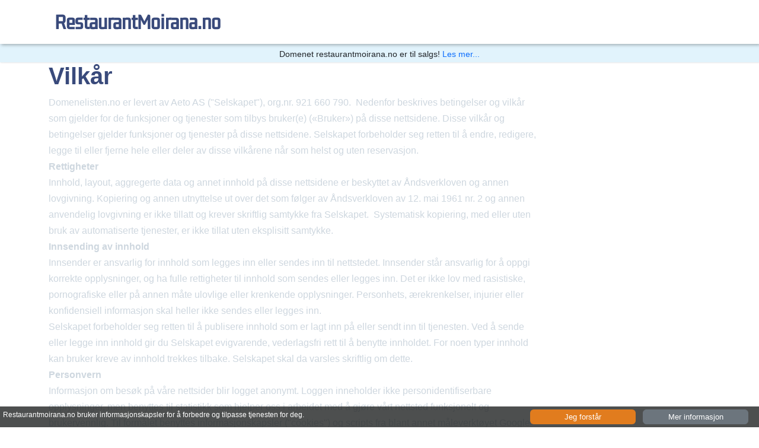

--- FILE ---
content_type: text/html; charset=utf-8
request_url: https://restaurantmoirana.no/vilkar
body_size: 2987
content:
<!DOCTYPE html><html lang="no"><head><meta charSet="utf-8"/><meta property="fb:app_id" content="755457051459827"/><meta name="viewport" content="width=device-width, initial-scale=1.0"/><link rel="icon" type="image/x-icon" href="/favicon.png"/><script async="" src="https://pagead2.googlesyndication.com/pagead/js/adsbygoogle.js?client=ca-pub-8953267673050153" crossorigin="anonymous"></script><title>Vilkår</title><meta property="description" content="Vilkår"/><meta property="og:title" content="Vilkår"/><meta property="og:description" content="Vilkår"/><meta name="next-head-count" content="9"/><link rel="preload" href="/_next/static/css/6291f046d840b926.css" as="style"/><link rel="stylesheet" href="/_next/static/css/6291f046d840b926.css" data-n-g=""/><noscript data-n-css=""></noscript><script defer="" nomodule="" src="/_next/static/chunks/polyfills-42372ed130431b0a.js"></script><script src="/_next/static/chunks/webpack-6ef43a8d4a395f49.js" defer=""></script><script src="/_next/static/chunks/framework-49c6cecf1f6d5795.js" defer=""></script><script src="/_next/static/chunks/main-10d6fdf254c5c17e.js" defer=""></script><script src="/_next/static/chunks/pages/_app-99470bc1cf2f4043.js" defer=""></script><script src="/_next/static/chunks/993-766b863fa74c3d8a.js" defer=""></script><script src="/_next/static/chunks/191-e966a9fafef870ca.js" defer=""></script><script src="/_next/static/chunks/pages/%5Bslug%5D-97cbfc9af85c3e0d.js" defer=""></script><script src="/_next/static/oeoy2UcLX7YuIMJzDJT-H/_buildManifest.js" defer=""></script><script src="/_next/static/oeoy2UcLX7YuIMJzDJT-H/_ssgManifest.js" defer=""></script></head><body><div id="__next"><header><div class="topheader"><div class="container"><div class="row"><div class="col-12"><div class="navbar-wrap brandtop"><div class="col logo"><a class="navbar-brand capitalize" href="/">restaurantMoirana.no</a></div><div class="col text-right d-none"><div class="float-end">Dette domenet er til salgs gjennom <a href="https://domenelisten.no/restaurantmoirana.no">Domenelisten.no</a></div></div></div></div></div></div></div><div class="salesbanner"><div class="container"><div class="row"><div class="col-12 text-center"><div class="">Domenet <!-- -->restaurantmoirana.no<!-- --> er til salgs! <a href="https://domenelisten.no/restaurantmoirana.no">Les mer...</a></div></div></div></div></div></header><div class="destinationheader"><div class="container"><div class="row"><div class="col-12"></div></div></div></div><div class="container"><div class="row"><div class="col-9"><h1>Vilkår</h1><p>Domenelisten.no er levert av Aeto AS (&quot;Selskapet&quot;), org.nr. 921 660 790.  Nedenfor beskrives betingelser og vilkår som gjelder for de funksjoner og tjenester som tilbys bruker(e) («Bruker») på disse nettsidene. Disse vilkår og betingelser gjelder funksjoner og tjenester på disse nettsidene. Selskapet forbeholder seg retten til å endre, redigere, legge til eller fjerne hele eller deler av disse vilkårene når som helst og uten reservasjon.</p><p><strong>Rettigheter</strong> </p><p>Innhold, layout, aggregerte data og annet innhold på disse nettsidene er beskyttet av Åndsverkloven og annen lovgivning. Kopiering og annen utnyttelse ut over det som følger av Åndsverkloven av 12. mai 1961 nr. 2 og annen anvendelig lovgivning er ikke tillatt og krever skriftlig samtykke fra Selskapet.  Systematisk kopiering, med eller uten bruk av automatiserte tjenester, er ikke tillat uten eksplisitt samtykke.  </p><p><strong>Innsending av innhold</strong></p><p>Innsender er ansvarlig for innhold som legges inn eller sendes inn til nettstedet. Innsender står ansvarlig for å oppgi korrekte opplysninger, og ha fulle rettigheter til innhold som sendes eller legges inn. Det er ikke lov med rasistiske, pornografiske eller på annen måte ulovlige eller krenkende opplysninger. Personhets, ærekrenkelser, injurier eller konfidensiell informasjon skal heller ikke sendes eller legges inn.</p><p>Selskapet forbeholder seg retten til å publisere innhold som er lagt inn på eller sendt inn til tjenesten. Ved å sende eller legge inn innhold gir du Selskapet evigvarende, vederlagsfri rett til å benytte innholdet. For noen typer innhold kan bruker kreve av innhold trekkes tilbake. Selskapet skal da varsles skriftlig om dette.</p><p><strong>Personvern</strong></p><p>Informasjon om besøk på våre nettsider blir logget anonymt. Loggen inneholder ikke personidentifiserbare opplysninger, men benyttes til statistikk som hjelper oss i arbeidet med å gjøre vårt nettsted funksjonelt og brukervennlig. Til formålet benyttes informasjonskapsler (&quot;cookies&quot;) og scripts fra blant annet måleverktøyet Google Analytics. Du kan lese vår<a href="/personvern">personvernerklæring</a>for mer informasjon.</p><p><strong>Ansvarsfraskrivelse</strong></p><p>Selskapet er en tjeneste som gir veiledende informasjon om domener til salgs, og informasjon knyttet til disse domenene. Opplysningene og grunnlaget for dette kan være mangelfulle eller inneholde feil. Selskapet frasier seg uttrykkelig ethvert ansvar som følge av valg av område eller leverandør basert på Selskapets tjenester. Brukeren står selv ansvarlig for å kontrollere vesentlige opplysninger.</p><p><strong>Overdragelse</strong></p><p>Selskapet kan overdra avtale med brukere til tredjepart uten å innhente brukerens forutgående samtykke i forbindelse med eksempelvis fusjon eller overdragelse som omfatter Selskapet eller Tjenesten.</p><p><strong>Lovvalg</strong></p><p>Disse vilkårene er underlagt og skal tolkes i samsvar med norsk rett.</p><p><strong>Endringer</strong></p><p>Selskapet forbeholder seg til enhver tid retten til å endre eller erstatte disse vilkårene. Oppdaterte vilkår vil bli gjort tilgjengelig på Selskapets nettsider. Dersom endringene etter Selskapets vurdering innebærer en vesentlig endring av brukeres rettigheter eller plikter, vil endringene gjøres tilgjengelig på nettstedet 30 dager før de trer i kraft.</p><p>Ved å fortsette å bruke tjenesten godtar du de oppdaterte reglene.</p><p> </p></div></div></div><div id="sales" class="betfooter"><div class="container"><div class="row"><div class="col-12"></div></div></div></div><div class="footer-area"><div class="container"><div class="row"><div class="col-md-7 col-12"></div><div class="col-12 col-md-12 text-center mobile-center"><div class="">Dette domenet er til salgs på:<br/><a href="https://domenelisten.no">Domenelisten.no</a></div></div></div><div class="row"><div class="col-12 copy"><div class=""><span class="small">Tjenesten presenteres &quot;som den er&quot; og kan inneholde feil og unøyaktigheter. Priser er oppgitt eks.mva. Les våre <a href="/vilkar">vilkår</a> og vår <a href="/personvern">personvernerklæring</a>.</span><span>Domenelisten.no er drevet av Aeto AS © 2022</span></div></div></div></div></div></div><script id="__NEXT_DATA__" type="application/json">{"props":{"pageProps":{"data":{"tripadvisor":"https://no.tripadvisor.com/Restaurants-g190471-Mo_i_Rana_Rana_Municipality_Nordland_Northern_Norway.html","domain":"restaurantmoirana.no","owner":"vaNYQ8eD6oQdghYAhgpo","idn":"restaurantmoirana.no","type":"restaurant","city":"moirana","price":10000},"domain":"restaurantmoirana.no","page":"vilkar","subdata":[],"subpages":[],"listen":false,"related":[],"cityrelated":[],"typerelated":[]},"__N_SSP":true},"page":"/[slug]","query":{"slug":"vilkar"},"buildId":"oeoy2UcLX7YuIMJzDJT-H","isFallback":false,"isExperimentalCompile":false,"gssp":true,"locale":"no","locales":["no"],"defaultLocale":"no","scriptLoader":[]}</script></body></html>

--- FILE ---
content_type: text/html; charset=utf-8
request_url: https://www.google.com/recaptcha/api2/aframe
body_size: 268
content:
<!DOCTYPE HTML><html><head><meta http-equiv="content-type" content="text/html; charset=UTF-8"></head><body><script nonce="Ohr1_XxiFUmCCj372WvGIw">/** Anti-fraud and anti-abuse applications only. See google.com/recaptcha */ try{var clients={'sodar':'https://pagead2.googlesyndication.com/pagead/sodar?'};window.addEventListener("message",function(a){try{if(a.source===window.parent){var b=JSON.parse(a.data);var c=clients[b['id']];if(c){var d=document.createElement('img');d.src=c+b['params']+'&rc='+(localStorage.getItem("rc::a")?sessionStorage.getItem("rc::b"):"");window.document.body.appendChild(d);sessionStorage.setItem("rc::e",parseInt(sessionStorage.getItem("rc::e")||0)+1);localStorage.setItem("rc::h",'1768846283826');}}}catch(b){}});window.parent.postMessage("_grecaptcha_ready", "*");}catch(b){}</script></body></html>

--- FILE ---
content_type: application/javascript; charset=utf-8
request_url: https://restaurantmoirana.no/_next/static/chunks/pages/index-a6ed0bca1098762c.js
body_size: 28
content:
(self.webpackChunk_N_E=self.webpackChunk_N_E||[]).push([[405],{5557:function(n,u,t){(window.__NEXT_P=window.__NEXT_P||[]).push(["/",function(){return t(9828)}])},9828:function(n,u,t){"use strict";t.r(u),t.d(u,{__N_SSP:function(){return c},default:function(){return s}});var r=t(5893);t(8513),t(6100),t(9008);var _=t(2986),e=t(9197),i=t(669),c=!0;function s(n){return n.domain,(0,r.jsxs)(r.Fragment,{children:[(0,r.jsx)(_.Z,{...n}),(0,r.jsx)(i.Z,{...n}),(0,r.jsx)(e.Z,{...n})]})}}},function(n){n.O(0,[993,191,888,774,179],function(){return n(n.s=5557)}),_N_E=n.O()}]);

--- FILE ---
content_type: application/javascript; charset=utf-8
request_url: https://restaurantmoirana.no/_next/static/chunks/pages/_app-99470bc1cf2f4043.js
body_size: 106291
content:
(self.webpackChunk_N_E=self.webpackChunk_N_E||[]).push([[888],{4444:function(e,t,n){"use strict";n.d(t,{BH:function(){return w},G6:function(){return C},L:function(){return u},LL:function(){return R},P0:function(){return m},Pz:function(){return v},Sg:function(){return _},ZR:function(){return N},aH:function(){return y},b$:function(){return T},eu:function(){return A},hl:function(){return k},m9:function(){return j},ne:function(){return U},pd:function(){return M},q4:function(){return g},ru:function(){return b},tV:function(){return h},uI:function(){return I},vZ:function(){return function e(t,n){if(t===n)return!0;let r=Object.keys(t),i=Object.keys(n);for(let s of r){if(!i.includes(s))return!1;let r=t[s],a=n[s];if(P(r)&&P(a)){if(!e(r,a))return!1}else if(r!==a)return!1}for(let e of i)if(!r.includes(e))return!1;return!0}},w1:function(){return S},xO:function(){return L},xb:function(){return O},z$:function(){return E},zd:function(){return x}});var r=n(3454);let i=function(e){let t=[],n=0;for(let r=0;r<e.length;r++){let i=e.charCodeAt(r);i<128?t[n++]=i:(i<2048?t[n++]=i>>6|192:((64512&i)==55296&&r+1<e.length&&(64512&e.charCodeAt(r+1))==56320?(i=65536+((1023&i)<<10)+(1023&e.charCodeAt(++r)),t[n++]=i>>18|240,t[n++]=i>>12&63|128):t[n++]=i>>12|224,t[n++]=i>>6&63|128),t[n++]=63&i|128)}return t},s=function(e){let t=[],n=0,r=0;for(;n<e.length;){let i=e[n++];if(i<128)t[r++]=String.fromCharCode(i);else if(i>191&&i<224){let s=e[n++];t[r++]=String.fromCharCode((31&i)<<6|63&s)}else if(i>239&&i<365){let s=((7&i)<<18|(63&e[n++])<<12|(63&e[n++])<<6|63&e[n++])-65536;t[r++]=String.fromCharCode(55296+(s>>10)),t[r++]=String.fromCharCode(56320+(1023&s))}else{let s=e[n++],a=e[n++];t[r++]=String.fromCharCode((15&i)<<12|(63&s)<<6|63&a)}}return t.join("")},a={byteToCharMap_:null,charToByteMap_:null,byteToCharMapWebSafe_:null,charToByteMapWebSafe_:null,ENCODED_VALS_BASE:"ABCDEFGHIJKLMNOPQRSTUVWXYZabcdefghijklmnopqrstuvwxyz0123456789",get ENCODED_VALS(){return this.ENCODED_VALS_BASE+"+/="},get ENCODED_VALS_WEBSAFE(){return this.ENCODED_VALS_BASE+"-_."},HAS_NATIVE_SUPPORT:"function"==typeof atob,encodeByteArray(e,t){if(!Array.isArray(e))throw Error("encodeByteArray takes an array as a parameter");this.init_();let n=t?this.byteToCharMapWebSafe_:this.byteToCharMap_,r=[];for(let t=0;t<e.length;t+=3){let i=e[t],s=t+1<e.length,a=s?e[t+1]:0,o=t+2<e.length,l=o?e[t+2]:0,u=i>>2,h=(3&i)<<4|a>>4,c=(15&a)<<2|l>>6,d=63&l;o||(d=64,s||(c=64)),r.push(n[u],n[h],n[c],n[d])}return r.join("")},encodeString(e,t){return this.HAS_NATIVE_SUPPORT&&!t?btoa(e):this.encodeByteArray(i(e),t)},decodeString(e,t){return this.HAS_NATIVE_SUPPORT&&!t?atob(e):s(this.decodeStringToByteArray(e,t))},decodeStringToByteArray(e,t){this.init_();let n=t?this.charToByteMapWebSafe_:this.charToByteMap_,r=[];for(let t=0;t<e.length;){let i=n[e.charAt(t++)],s=t<e.length?n[e.charAt(t)]:0,a=++t<e.length?n[e.charAt(t)]:64,l=++t<e.length?n[e.charAt(t)]:64;if(++t,null==i||null==s||null==a||null==l)throw new o;let u=i<<2|s>>4;if(r.push(u),64!==a){let e=s<<4&240|a>>2;if(r.push(e),64!==l){let e=a<<6&192|l;r.push(e)}}}return r},init_(){if(!this.byteToCharMap_){this.byteToCharMap_={},this.charToByteMap_={},this.byteToCharMapWebSafe_={},this.charToByteMapWebSafe_={};for(let e=0;e<this.ENCODED_VALS.length;e++)this.byteToCharMap_[e]=this.ENCODED_VALS.charAt(e),this.charToByteMap_[this.byteToCharMap_[e]]=e,this.byteToCharMapWebSafe_[e]=this.ENCODED_VALS_WEBSAFE.charAt(e),this.charToByteMapWebSafe_[this.byteToCharMapWebSafe_[e]]=e,e>=this.ENCODED_VALS_BASE.length&&(this.charToByteMap_[this.ENCODED_VALS_WEBSAFE.charAt(e)]=e,this.charToByteMapWebSafe_[this.ENCODED_VALS.charAt(e)]=e)}}};class o extends Error{constructor(){super(...arguments),this.name="DecodeBase64StringError"}}let l=function(e){let t=i(e);return a.encodeByteArray(t,!0)},u=function(e){return l(e).replace(/\./g,"")},h=function(e){try{return a.decodeString(e,!0)}catch(e){console.error("base64Decode failed: ",e)}return null},c=()=>(function(){if("undefined"!=typeof self)return self;if("undefined"!=typeof window)return window;if(void 0!==n.g)return n.g;throw Error("Unable to locate global object.")})().__FIREBASE_DEFAULTS__,d=()=>{if(void 0===r||void 0===r.env)return;let e=r.env.__FIREBASE_DEFAULTS__;if(e)return JSON.parse(e)},f=()=>{let e;if("undefined"==typeof document)return;try{e=document.cookie.match(/__FIREBASE_DEFAULTS__=([^;]+)/)}catch(e){return}let t=e&&h(e[1]);return t&&JSON.parse(t)},p=()=>{try{return c()||d()||f()}catch(e){console.info(`Unable to get __FIREBASE_DEFAULTS__ due to: ${e}`);return}},g=e=>{var t,n;return null===(n=null===(t=p())||void 0===t?void 0:t.emulatorHosts)||void 0===n?void 0:n[e]},m=e=>{let t=g(e);if(!t)return;let n=t.lastIndexOf(":");if(n<=0||n+1===t.length)throw Error(`Invalid host ${t} with no separate hostname and port!`);let r=parseInt(t.substring(n+1),10);return"["===t[0]?[t.substring(1,n-1),r]:[t.substring(0,n),r]},y=()=>{var e;return null===(e=p())||void 0===e?void 0:e.config},v=e=>{var t;return null===(t=p())||void 0===t?void 0:t[`_${e}`]};class w{constructor(){this.reject=()=>{},this.resolve=()=>{},this.promise=new Promise((e,t)=>{this.resolve=e,this.reject=t})}wrapCallback(e){return(t,n)=>{t?this.reject(t):this.resolve(n),"function"==typeof e&&(this.promise.catch(()=>{}),1===e.length?e(t):e(t,n))}}}function _(e,t){if(e.uid)throw Error('The "uid" field is no longer supported by mockUserToken. Please use "sub" instead for Firebase Auth User ID.');let n=t||"demo-project",r=e.iat||0,i=e.sub||e.user_id;if(!i)throw Error("mockUserToken must contain 'sub' or 'user_id' field!");let s=Object.assign({iss:`https://securetoken.google.com/${n}`,aud:n,iat:r,exp:r+3600,auth_time:r,sub:i,user_id:i,firebase:{sign_in_provider:"custom",identities:{}}},e);return[u(JSON.stringify({alg:"none",type:"JWT"})),u(JSON.stringify(s)),""].join(".")}function E(){return"undefined"!=typeof navigator&&"string"==typeof navigator.userAgent?navigator.userAgent:""}function I(){return"undefined"!=typeof window&&!!(window.cordova||window.phonegap||window.PhoneGap)&&/ios|iphone|ipod|ipad|android|blackberry|iemobile/i.test(E())}function b(){let e="object"==typeof chrome?chrome.runtime:"object"==typeof browser?browser.runtime:void 0;return"object"==typeof e&&void 0!==e.id}function T(){return"object"==typeof navigator&&"ReactNative"===navigator.product}function S(){let e=E();return e.indexOf("MSIE ")>=0||e.indexOf("Trident/")>=0}function C(){return!function(){var e;let t=null===(e=p())||void 0===e?void 0:e.forceEnvironment;if("node"===t)return!0;if("browser"===t)return!1;try{return"[object process]"===Object.prototype.toString.call(n.g.process)}catch(e){return!1}}()&&navigator.userAgent.includes("Safari")&&!navigator.userAgent.includes("Chrome")}function k(){try{return"object"==typeof indexedDB}catch(e){return!1}}function A(){return new Promise((e,t)=>{try{let n=!0,r="validate-browser-context-for-indexeddb-analytics-module",i=self.indexedDB.open(r);i.onsuccess=()=>{i.result.close(),n||self.indexedDB.deleteDatabase(r),e(!0)},i.onupgradeneeded=()=>{n=!1},i.onerror=()=>{var e;t((null===(e=i.error)||void 0===e?void 0:e.message)||"")}}catch(e){t(e)}})}class N extends Error{constructor(e,t,n){super(t),this.code=e,this.customData=n,this.name="FirebaseError",Object.setPrototypeOf(this,N.prototype),Error.captureStackTrace&&Error.captureStackTrace(this,R.prototype.create)}}class R{constructor(e,t,n){this.service=e,this.serviceName=t,this.errors=n}create(e,...t){let n=t[0]||{},r=`${this.service}/${e}`,i=this.errors[e],s=i?i.replace(D,(e,t)=>{let r=n[t];return null!=r?String(r):`<${t}?>`}):"Error",a=`${this.serviceName}: ${s} (${r}).`;return new N(r,a,n)}}let D=/\{\$([^}]+)}/g;function O(e){for(let t in e)if(Object.prototype.hasOwnProperty.call(e,t))return!1;return!0}function P(e){return null!==e&&"object"==typeof e}function L(e){let t=[];for(let[n,r]of Object.entries(e))Array.isArray(r)?r.forEach(e=>{t.push(encodeURIComponent(n)+"="+encodeURIComponent(e))}):t.push(encodeURIComponent(n)+"="+encodeURIComponent(r));return t.length?"&"+t.join("&"):""}function x(e){let t={};return e.replace(/^\?/,"").split("&").forEach(e=>{if(e){let[n,r]=e.split("=");t[decodeURIComponent(n)]=decodeURIComponent(r)}}),t}function M(e){let t=e.indexOf("?");if(!t)return"";let n=e.indexOf("#",t);return e.substring(t,n>0?n:void 0)}function U(e,t){let n=new F(e,t);return n.subscribe.bind(n)}class F{constructor(e,t){this.observers=[],this.unsubscribes=[],this.observerCount=0,this.task=Promise.resolve(),this.finalized=!1,this.onNoObservers=t,this.task.then(()=>{e(this)}).catch(e=>{this.error(e)})}next(e){this.forEachObserver(t=>{t.next(e)})}error(e){this.forEachObserver(t=>{t.error(e)}),this.close(e)}complete(){this.forEachObserver(e=>{e.complete()}),this.close()}subscribe(e,t,n){let r;if(void 0===e&&void 0===t&&void 0===n)throw Error("Missing Observer.");void 0===(r=!function(e,t){if("object"!=typeof e||null===e)return!1;for(let n of t)if(n in e&&"function"==typeof e[n])return!0;return!1}(e,["next","error","complete"])?{next:e,error:t,complete:n}:e).next&&(r.next=V),void 0===r.error&&(r.error=V),void 0===r.complete&&(r.complete=V);let i=this.unsubscribeOne.bind(this,this.observers.length);return this.finalized&&this.task.then(()=>{try{this.finalError?r.error(this.finalError):r.complete()}catch(e){}}),this.observers.push(r),i}unsubscribeOne(e){void 0!==this.observers&&void 0!==this.observers[e]&&(delete this.observers[e],this.observerCount-=1,0===this.observerCount&&void 0!==this.onNoObservers&&this.onNoObservers(this))}forEachObserver(e){if(!this.finalized)for(let t=0;t<this.observers.length;t++)this.sendOne(t,e)}sendOne(e,t){this.task.then(()=>{if(void 0!==this.observers&&void 0!==this.observers[e])try{t(this.observers[e])}catch(e){"undefined"!=typeof console&&console.error&&console.error(e)}})}close(e){this.finalized||(this.finalized=!0,void 0!==e&&(this.finalError=e),this.task.then(()=>{this.observers=void 0,this.onNoObservers=void 0}))}}function V(){}function j(e){return e&&e._delegate?e._delegate:e}},3454:function(e,t,n){"use strict";var r,i;e.exports=(null==(r=n.g.process)?void 0:r.env)&&"object"==typeof(null==(i=n.g.process)?void 0:i.env)?n.g.process:n(7663)},1118:function(e,t,n){(window.__NEXT_P=window.__NEXT_P||[]).push(["/_app",function(){return n(4079)}])},8462:function(e,t,n){"use strict";n.d(t,{S:function(){return r}});let r=(0,n(7294).createContext)({user:null,username:null,role:null,favorites:null})},8513:function(e,t,n){"use strict";n.d(t,{I8:function(){return N},RZ:function(){return R}});var r,i,s,a,o=n(5816);(0,o.KN)("firebase","9.23.0","app");var l=n(4367),u=n(6100),h=n(4444),c=n(8463);let d="firebasestorage.googleapis.com";class f extends h.ZR{constructor(e,t,n=0){super(p(e),`Firebase Storage: ${t} (${p(e)})`),this.status_=n,this.customData={serverResponse:null},this._baseMessage=this.message,Object.setPrototypeOf(this,f.prototype)}get status(){return this.status_}set status(e){this.status_=e}_codeEquals(e){return p(e)===this.code}get serverResponse(){return this.customData.serverResponse}set serverResponse(e){this.customData.serverResponse=e,this.customData.serverResponse?this.message=`${this._baseMessage}
${this.customData.serverResponse}`:this.message=this._baseMessage}}function p(e){return"storage/"+e}function g(e){return new f(s.INVALID_ARGUMENT,e)}function m(){return new f(s.APP_DELETED,"The Firebase app was deleted.")}(r=s||(s={})).UNKNOWN="unknown",r.OBJECT_NOT_FOUND="object-not-found",r.BUCKET_NOT_FOUND="bucket-not-found",r.PROJECT_NOT_FOUND="project-not-found",r.QUOTA_EXCEEDED="quota-exceeded",r.UNAUTHENTICATED="unauthenticated",r.UNAUTHORIZED="unauthorized",r.UNAUTHORIZED_APP="unauthorized-app",r.RETRY_LIMIT_EXCEEDED="retry-limit-exceeded",r.INVALID_CHECKSUM="invalid-checksum",r.CANCELED="canceled",r.INVALID_EVENT_NAME="invalid-event-name",r.INVALID_URL="invalid-url",r.INVALID_DEFAULT_BUCKET="invalid-default-bucket",r.NO_DEFAULT_BUCKET="no-default-bucket",r.CANNOT_SLICE_BLOB="cannot-slice-blob",r.SERVER_FILE_WRONG_SIZE="server-file-wrong-size",r.NO_DOWNLOAD_URL="no-download-url",r.INVALID_ARGUMENT="invalid-argument",r.INVALID_ARGUMENT_COUNT="invalid-argument-count",r.APP_DELETED="app-deleted",r.INVALID_ROOT_OPERATION="invalid-root-operation",r.INVALID_FORMAT="invalid-format",r.INTERNAL_ERROR="internal-error",r.UNSUPPORTED_ENVIRONMENT="unsupported-environment";class y{constructor(e,t){this.bucket=e,this.path_=t}get path(){return this.path_}get isRoot(){return 0===this.path.length}fullServerUrl(){let e=encodeURIComponent;return"/b/"+e(this.bucket)+"/o/"+e(this.path)}bucketOnlyServerUrl(){return"/b/"+encodeURIComponent(this.bucket)+"/o"}static makeFromBucketSpec(e,t){let n;try{n=y.makeFromUrl(e,t)}catch(t){return new y(e,"")}if(""===n.path)return n;throw new f(s.INVALID_DEFAULT_BUCKET,"Invalid default bucket '"+e+"'.")}static makeFromUrl(e,t){let n=null,r="([A-Za-z0-9.\\-_]+)",i=RegExp("^gs://"+r+"(/(.*))?$","i");function a(e){e.path_=decodeURIComponent(e.path)}let o=t.replace(/[.]/g,"\\."),l=[{regex:i,indices:{bucket:1,path:3},postModify:function(e){"/"===e.path.charAt(e.path.length-1)&&(e.path_=e.path_.slice(0,-1))}},{regex:RegExp(`^https?://${o}/v[A-Za-z0-9_]+/b/${r}/o(/([^?#]*).*)?$`,"i"),indices:{bucket:1,path:3},postModify:a},{regex:RegExp(`^https?://${t===d?"(?:storage.googleapis.com|storage.cloud.google.com)":t}/${r}/([^?#]*)`,"i"),indices:{bucket:1,path:2},postModify:a}];for(let t=0;t<l.length;t++){let r=l[t],i=r.regex.exec(e);if(i){let e=i[r.indices.bucket],t=i[r.indices.path];t||(t=""),n=new y(e,t),r.postModify(n);break}}if(null==n)throw new f(s.INVALID_URL,"Invalid URL '"+e+"'.");return n}}class v{constructor(e){this.promise_=Promise.reject(e)}getPromise(){return this.promise_}cancel(e=!1){}}function w(e,t,n,r){if(r<t)throw g(`Invalid value for '${e}'. Expected ${t} or greater.`);if(r>n)throw g(`Invalid value for '${e}'. Expected ${n} or less.`)}(i=a||(a={}))[i.NO_ERROR=0]="NO_ERROR",i[i.NETWORK_ERROR=1]="NETWORK_ERROR",i[i.ABORT=2]="ABORT";class _{constructor(e,t,n,r,i,s,a,o,l,u,h,c=!0){this.url_=e,this.method_=t,this.headers_=n,this.body_=r,this.successCodes_=i,this.additionalRetryCodes_=s,this.callback_=a,this.errorCallback_=o,this.timeout_=l,this.progressCallback_=u,this.connectionFactory_=h,this.retry=c,this.pendingConnection_=null,this.backoffId_=null,this.canceled_=!1,this.appDelete_=!1,this.promise_=new Promise((e,t)=>{this.resolve_=e,this.reject_=t,this.start_()})}start_(){let e=(e,t)=>{let n=this.resolve_,r=this.reject_,i=t.connection;if(t.wasSuccessCode)try{let e=this.callback_(i,i.getResponse());void 0!==e?n(e):n()}catch(e){r(e)}else if(null!==i){let e=new f(s.UNKNOWN,"An unknown error occurred, please check the error payload for server response.");e.serverResponse=i.getErrorText(),r(this.errorCallback_?this.errorCallback_(i,e):e)}else r(t.canceled?this.appDelete_?m():new f(s.CANCELED,"User canceled the upload/download."):new f(s.RETRY_LIMIT_EXCEEDED,"Max retry time for operation exceeded, please try again."))};this.canceled_?e(!1,new E(!1,null,!0)):this.backoffId_=function(e,t,n){let r=1,i=null,s=null,a=!1,o=0,l=!1;function u(...e){l||(l=!0,t.apply(null,e))}function h(t){i=setTimeout(()=>{i=null,e(d,2===o)},t)}function c(){s&&clearTimeout(s)}function d(e,...t){let n;if(l){c();return}if(e||2===o||a){c(),u.call(null,e,...t);return}r<64&&(r*=2),1===o?(o=2,n=0):n=(r+Math.random())*1e3,h(n)}let f=!1;function p(e){!f&&(f=!0,c(),!l&&(null!==i?(e||(o=2),clearTimeout(i),h(0)):e||(o=1)))}return h(0),s=setTimeout(()=>{a=!0,p(!0)},n),p}((e,t)=>{if(t){e(!1,new E(!1,null,!0));return}let n=this.connectionFactory_();this.pendingConnection_=n;let r=e=>{let t=e.loaded,n=e.lengthComputable?e.total:-1;null!==this.progressCallback_&&this.progressCallback_(t,n)};null!==this.progressCallback_&&n.addUploadProgressListener(r),n.send(this.url_,this.method_,this.body_,this.headers_).then(()=>{null!==this.progressCallback_&&n.removeUploadProgressListener(r),this.pendingConnection_=null;let t=n.getErrorCode()===a.NO_ERROR,i=n.getStatus();if(!t||function(e,t){let n=e>=500&&e<600,r=-1!==[408,429].indexOf(e),i=-1!==t.indexOf(e);return n||r||i}(i,this.additionalRetryCodes_)&&this.retry){e(!1,new E(!1,null,n.getErrorCode()===a.ABORT));return}e(!0,new E(-1!==this.successCodes_.indexOf(i),n))})},e,this.timeout_)}getPromise(){return this.promise_}cancel(e){this.canceled_=!0,this.appDelete_=e||!1,null!==this.backoffId_&&(0,this.backoffId_)(!1),null!==this.pendingConnection_&&this.pendingConnection_.abort()}}class E{constructor(e,t,n){this.wasSuccessCode=e,this.connection=t,this.canceled=!!n}}class I{constructor(e,t){this._service=e,t instanceof y?this._location=t:this._location=y.makeFromUrl(t,e.host)}toString(){return"gs://"+this._location.bucket+"/"+this._location.path}_newRef(e,t){return new I(e,t)}get root(){let e=new y(this._location.bucket,"");return this._newRef(this._service,e)}get bucket(){return this._location.bucket}get fullPath(){return this._location.path}get name(){return function(e){let t=e.lastIndexOf("/",e.length-2);return -1===t?e:e.slice(t+1)}(this._location.path)}get storage(){return this._service}get parent(){let e=function(e){if(0===e.length)return null;let t=e.lastIndexOf("/");return -1===t?"":e.slice(0,t)}(this._location.path);if(null===e)return null;let t=new y(this._location.bucket,e);return new I(this._service,t)}_throwIfRoot(e){if(""===this._location.path)throw new f(s.INVALID_ROOT_OPERATION,"The operation '"+e+"' cannot be performed on a root reference, create a non-root reference using child, such as .child('file.png').")}}function b(e,t){let n=null==t?void 0:t.storageBucket;return null==n?null:y.makeFromBucketSpec(n,e)}class T{constructor(e,t,n,r,i){this.app=e,this._authProvider=t,this._appCheckProvider=n,this._url=r,this._firebaseVersion=i,this._bucket=null,this._host=d,this._protocol="https",this._appId=null,this._deleted=!1,this._maxOperationRetryTime=12e4,this._maxUploadRetryTime=6e5,this._requests=new Set,null!=r?this._bucket=y.makeFromBucketSpec(r,this._host):this._bucket=b(this._host,this.app.options)}get host(){return this._host}set host(e){this._host=e,null!=this._url?this._bucket=y.makeFromBucketSpec(this._url,e):this._bucket=b(e,this.app.options)}get maxUploadRetryTime(){return this._maxUploadRetryTime}set maxUploadRetryTime(e){w("time",0,Number.POSITIVE_INFINITY,e),this._maxUploadRetryTime=e}get maxOperationRetryTime(){return this._maxOperationRetryTime}set maxOperationRetryTime(e){w("time",0,Number.POSITIVE_INFINITY,e),this._maxOperationRetryTime=e}async _getAuthToken(){if(this._overrideAuthToken)return this._overrideAuthToken;let e=this._authProvider.getImmediate({optional:!0});if(e){let t=await e.getToken();if(null!==t)return t.accessToken}return null}async _getAppCheckToken(){let e=this._appCheckProvider.getImmediate({optional:!0});return e?(await e.getToken()).token:null}_delete(){return this._deleted||(this._deleted=!0,this._requests.forEach(e=>e.cancel()),this._requests.clear()),Promise.resolve()}_makeStorageReference(e){return new I(this,e)}_makeRequest(e,t,n,r,i=!0){if(this._deleted)return new v(m());{let s=function(e,t,n,r,i,s,a=!0){let o=function(e){let t=encodeURIComponent,n="?";for(let r in e)e.hasOwnProperty(r)&&(n=n+(t(r)+"=")+t(e[r])+"&");return n.slice(0,-1)}(e.urlParams),l=e.url+o,u=Object.assign({},e.headers);return t&&(u["X-Firebase-GMPID"]=t),null!==n&&n.length>0&&(u.Authorization="Firebase "+n),u["X-Firebase-Storage-Version"]="webjs/"+(null!=s?s:"AppManager"),null!==r&&(u["X-Firebase-AppCheck"]=r),new _(l,e.method,u,e.body,e.successCodes,e.additionalRetryCodes,e.handler,e.errorHandler,e.timeout,e.progressCallback,i,a)}(e,this._appId,n,r,t,this._firebaseVersion,i);return this._requests.add(s),s.getPromise().then(()=>this._requests.delete(s),()=>this._requests.delete(s)),s}}async makeRequestWithTokens(e,t){let[n,r]=await Promise.all([this._getAuthToken(),this._getAppCheckToken()]);return this._makeRequest(e,t,n,r).getPromise()}}let S="@firebase/storage",C="0.11.2",k="storage";(0,o.Xd)(new c.wA(k,function(e,{instanceIdentifier:t}){return new T(e.getProvider("app").getImmediate(),e.getProvider("auth-internal"),e.getProvider("app-check-internal"),t,o.Jn)},"PUBLIC").setMultipleInstances(!0)),(0,o.KN)(S,C,""),(0,o.KN)(S,C,"esm2017");let A=function(e){try{return(0,o.Mq)()}catch(t){return(0,o.ZF)(e)}}({apiKey:"AIzaSyDTm92M6-OLNQu2Vf6nl3dnrGuyh_AwQWI",authDomain:"domenelisten.firebaseapp.com",projectId:"domenelisten",storageBucket:"domenelisten.appspot.com",messagingSenderId:"939528293223",appId:"1:939528293223:web:d12372718381c48bd8bdc2",measurementId:"G-9EQ7W7SHN8"}),N=(0,l.v0)(A);new l.hJ;let R=(0,u.ad)(A);(0,u.ad)(),function(e=(0,o.Mq)(),t){e=(0,h.m9)(e);let n=(0,o.qX)(e,k).getImmediate({identifier:void 0}),r=(0,h.P0)("storage");r&&function(e,t,n,r={}){!function(e,t,n,r={}){e.host=`${t}:${n}`,e._protocol="http";let{mockUserToken:i}=r;i&&(e._overrideAuthToken="string"==typeof i?i:(0,h.Sg)(i,e.app.options.projectId))}(e,t,n,r)}(n,...r)}(A)},4079:function(e,t,n){"use strict";n.r(t),n.d(t,{default:function(){return y}});var r=n(5893),i=n(7294);n(3434);var s=n(9008),a=n.n(s),o=n(8462),l=n(6100),u=n(8513),h=n(4367),c=function(){return(c=Object.assign||function(e){for(var t,n=1,r=arguments.length;n<r;n++)for(var i in t=arguments[n])Object.prototype.hasOwnProperty.call(t,i)&&(e[i]=t[i]);return e}).apply(this,arguments)},d=function(e){return{loading:null==e,value:e}},f=function(e){var t=e?e():void 0,n=(0,i.useReducer)(function(e,t){switch(t.type){case"error":return c(c({},e),{error:t.error,loading:!1,value:void 0});case"reset":return d(t.defaultValue);case"value":return c(c({},e),{error:void 0,loading:!1,value:t.value});default:return e}},d(t)),r=n[0],s=n[1],a=(0,i.useCallback)(function(){s({type:"reset",defaultValue:e?e():void 0})},[e]),o=(0,i.useCallback)(function(e){s({type:"error",error:e})},[]),l=(0,i.useCallback)(function(e){s({type:"value",value:e})},[]);return(0,i.useMemo)(function(){return{error:r.error,loading:r.loading,reset:a,setError:o,setValue:l,value:r.value}},[r.error,r.loading,a,o,l,r.value])},p=function(e,t){var n=f(function(){return e.currentUser}),r=n.error,s=n.loading,a=n.setError,o=n.setValue,l=n.value;return(0,i.useEffect)(function(){var n=(0,h.Aj)(e,function(e){var n,r,i,s;return n=void 0,r=void 0,i=void 0,s=function(){return function(e,t){var n,r,i,s,a={label:0,sent:function(){if(1&i[0])throw i[1];return i[1]},trys:[],ops:[]};return s={next:o(0),throw:o(1),return:o(2)},"function"==typeof Symbol&&(s[Symbol.iterator]=function(){return this}),s;function o(s){return function(o){return function(s){if(n)throw TypeError("Generator is already executing.");for(;a;)try{if(n=1,r&&(i=2&s[0]?r.return:s[0]?r.throw||((i=r.return)&&i.call(r),0):r.next)&&!(i=i.call(r,s[1])).done)return i;switch(r=0,i&&(s=[2&s[0],i.value]),s[0]){case 0:case 1:i=s;break;case 4:return a.label++,{value:s[1],done:!1};case 5:a.label++,r=s[1],s=[0];continue;case 7:s=a.ops.pop(),a.trys.pop();continue;default:if(!(i=(i=a.trys).length>0&&i[i.length-1])&&(6===s[0]||2===s[0])){a=0;continue}if(3===s[0]&&(!i||s[1]>i[0]&&s[1]<i[3])){a.label=s[1];break}if(6===s[0]&&a.label<i[1]){a.label=i[1],i=s;break}if(i&&a.label<i[2]){a.label=i[2],a.ops.push(s);break}i[2]&&a.ops.pop(),a.trys.pop();continue}s=t.call(e,a)}catch(e){s=[6,e],r=0}finally{n=i=0}if(5&s[0])throw s[1];return{value:s[0]?s[1]:void 0,done:!0}}([s,o])}}}(this,function(n){switch(n.label){case 0:if(!(null==t?void 0:t.onUserChanged))return[3,4];n.label=1;case 1:return n.trys.push([1,3,,4]),[4,t.onUserChanged(e)];case 2:return n.sent(),[3,4];case 3:return a(n.sent()),[3,4];case 4:return o(e),[2]}})},new(i||(i=Promise))(function(e,t){function a(e){try{l(s.next(e))}catch(e){t(e)}}function o(e){try{l(s.throw(e))}catch(e){t(e)}}function l(t){var n;t.done?e(t.value):((n=t.value)instanceof i?n:new i(function(e){e(n)})).then(a,o)}l((s=s.apply(n,r||[])).next())})},a);return function(){n()}},[e]),[l,s,r]},g=n(4298),m=n.n(g);n(3502),n(4614),n(9229);var y=function(e){let{Component:t,pageProps:n}=e,s=function(){let[e]=p(u.I8),[t,n]=(0,i.useState)(null),[r,s]=(0,i.useState)(null),[a,o]=(0,i.useState)(null);return(0,i.useEffect)(()=>{let t;if(e){let r=(0,l.JU)((0,l.ad)(),"users",e.uid);t=(0,l.cf)(r,e=>{var t,r,i;n(null===(t=e.data())||void 0===t?void 0:t.username),s(null===(r=e.data())||void 0===r?void 0:r.role),o(null===(i=e.data())||void 0===i?void 0:i.favorites)})}else n(null);return t},[e]),{user:e,role:r,favorites:a,username:t}}(),h="Domenelisten.no",c="Salg av norske domener.";return(0,r.jsx)(r.Fragment,{children:(0,r.jsxs)(o.S.Provider,{value:s,children:[(0,r.jsxs)(a(),{children:[(0,r.jsx)("title",{children:h},"title"),(0,r.jsx)("meta",{property:"description",content:c},"description"),(0,r.jsx)("meta",{property:"og:title",content:h},"ogtitle"),(0,r.jsx)("meta",{property:"og:description",content:c},"ogdescription"),(0,r.jsx)("meta",{property:"fb:app_id",content:"755457051459827"},"fbid"),(0,r.jsx)("meta",{name:"viewport",content:"width=device-width, initial-scale=1.0"},"viewport"),(0,r.jsx)("link",{rel:"icon",type:"image/x-icon",href:"/favicon.png"}),(0,r.jsx)("script",{async:!0,src:"https://pagead2.googlesyndication.com/pagead/js/adsbygoogle.js?client=ca-pub-8953267673050153",crossorigin:"anonymous"})]}),(0,r.jsx)(m(),{id:"google-a",strategy:"afterInteractive",children:"\n         (function(w,d,s,l,i){w[l]=w[l]||[];w[l].push({'gtm.start':\n         new Date().getTime(),event:'gtm.js'});var f=d.getElementsByTagName(s)[0],\n         j=d.createElement(s),dl=l!='dataLayer'?'&l='+l:'';j.async=true;j.src=\n         'https://www.googletagmanager.com/gtm.js?id='+i+dl;f.parentNode.insertBefore(j,f);\n         })(window,document,'script','dataLayer','GTM-W7X2HCR');\n      "}),(0,r.jsx)(t,{...n})]})})}},3502:function(){},3434:function(){},9229:function(){},4614:function(){},7663:function(e){!function(){var t={229:function(e){var t,n,r,i=e.exports={};function s(){throw Error("setTimeout has not been defined")}function a(){throw Error("clearTimeout has not been defined")}function o(e){if(t===setTimeout)return setTimeout(e,0);if((t===s||!t)&&setTimeout)return t=setTimeout,setTimeout(e,0);try{return t(e,0)}catch(n){try{return t.call(null,e,0)}catch(n){return t.call(this,e,0)}}}!function(){try{t="function"==typeof setTimeout?setTimeout:s}catch(e){t=s}try{n="function"==typeof clearTimeout?clearTimeout:a}catch(e){n=a}}();var l=[],u=!1,h=-1;function c(){u&&r&&(u=!1,r.length?l=r.concat(l):h=-1,l.length&&d())}function d(){if(!u){var e=o(c);u=!0;for(var t=l.length;t;){for(r=l,l=[];++h<t;)r&&r[h].run();h=-1,t=l.length}r=null,u=!1,function(e){if(n===clearTimeout)return clearTimeout(e);if((n===a||!n)&&clearTimeout)return n=clearTimeout,clearTimeout(e);try{n(e)}catch(t){try{return n.call(null,e)}catch(t){return n.call(this,e)}}}(e)}}function f(e,t){this.fun=e,this.array=t}function p(){}i.nextTick=function(e){var t=Array(arguments.length-1);if(arguments.length>1)for(var n=1;n<arguments.length;n++)t[n-1]=arguments[n];l.push(new f(e,t)),1!==l.length||u||o(d)},f.prototype.run=function(){this.fun.apply(null,this.array)},i.title="browser",i.browser=!0,i.env={},i.argv=[],i.version="",i.versions={},i.on=p,i.addListener=p,i.once=p,i.off=p,i.removeListener=p,i.removeAllListeners=p,i.emit=p,i.prependListener=p,i.prependOnceListener=p,i.listeners=function(e){return[]},i.binding=function(e){throw Error("process.binding is not supported")},i.cwd=function(){return"/"},i.chdir=function(e){throw Error("process.chdir is not supported")},i.umask=function(){return 0}}},n={};function r(e){var i=n[e];if(void 0!==i)return i.exports;var s=n[e]={exports:{}},a=!0;try{t[e](s,s.exports,r),a=!1}finally{a&&delete n[e]}return s.exports}r.ab="//";var i=r(229);e.exports=i}()},9008:function(e,t,n){e.exports=n(3867)},4298:function(e,t,n){e.exports=n(3381)},5816:function(e,t,n){"use strict";let r,i,s;n.d(t,{Jn:function(){return L},qX:function(){return D},Xd:function(){return R},Mq:function(){return M},ZF:function(){return x},KN:function(){return U}});var a=n(8463),o=n(3333),l=n(4444);let u=(e,t)=>t.some(t=>e instanceof t),h=new WeakMap,c=new WeakMap,d=new WeakMap,f=new WeakMap,p=new WeakMap,g={get(e,t,n){if(e instanceof IDBTransaction){if("done"===t)return c.get(e);if("objectStoreNames"===t)return e.objectStoreNames||d.get(e);if("store"===t)return n.objectStoreNames[1]?void 0:n.objectStore(n.objectStoreNames[0])}return m(e[t])},set:(e,t,n)=>(e[t]=n,!0),has:(e,t)=>e instanceof IDBTransaction&&("done"===t||"store"===t)||t in e};function m(e){var t;if(e instanceof IDBRequest)return function(e){let t=new Promise((t,n)=>{let r=()=>{e.removeEventListener("success",i),e.removeEventListener("error",s)},i=()=>{t(m(e.result)),r()},s=()=>{n(e.error),r()};e.addEventListener("success",i),e.addEventListener("error",s)});return t.then(t=>{t instanceof IDBCursor&&h.set(t,e)}).catch(()=>{}),p.set(t,e),t}(e);if(f.has(e))return f.get(e);let n="function"==typeof(t=e)?t!==IDBDatabase.prototype.transaction||"objectStoreNames"in IDBTransaction.prototype?(i||(i=[IDBCursor.prototype.advance,IDBCursor.prototype.continue,IDBCursor.prototype.continuePrimaryKey])).includes(t)?function(...e){return t.apply(y(this),e),m(h.get(this))}:function(...e){return m(t.apply(y(this),e))}:function(e,...n){let r=t.call(y(this),e,...n);return d.set(r,e.sort?e.sort():[e]),m(r)}:(t instanceof IDBTransaction&&function(e){if(c.has(e))return;let t=new Promise((t,n)=>{let r=()=>{e.removeEventListener("complete",i),e.removeEventListener("error",s),e.removeEventListener("abort",s)},i=()=>{t(),r()},s=()=>{n(e.error||new DOMException("AbortError","AbortError")),r()};e.addEventListener("complete",i),e.addEventListener("error",s),e.addEventListener("abort",s)});c.set(e,t)}(t),u(t,r||(r=[IDBDatabase,IDBObjectStore,IDBIndex,IDBCursor,IDBTransaction])))?new Proxy(t,g):t;return n!==e&&(f.set(e,n),p.set(n,e)),n}let y=e=>p.get(e),v=["get","getKey","getAll","getAllKeys","count"],w=["put","add","delete","clear"],_=new Map;function E(e,t){if(!(e instanceof IDBDatabase&&!(t in e)&&"string"==typeof t))return;if(_.get(t))return _.get(t);let n=t.replace(/FromIndex$/,""),r=t!==n,i=w.includes(n);if(!(n in(r?IDBIndex:IDBObjectStore).prototype)||!(i||v.includes(n)))return;let s=async function(e,...t){let s=this.transaction(e,i?"readwrite":"readonly"),a=s.store;return r&&(a=a.index(t.shift())),(await Promise.all([a[n](...t),i&&s.done]))[0]};return _.set(t,s),s}g={...s=g,get:(e,t,n)=>E(e,t)||s.get(e,t,n),has:(e,t)=>!!E(e,t)||s.has(e,t)};class I{constructor(e){this.container=e}getPlatformInfoString(){return this.container.getProviders().map(e=>{if(!function(e){let t=e.getComponent();return(null==t?void 0:t.type)==="VERSION"}(e))return null;{let t=e.getImmediate();return`${t.library}/${t.version}`}}).filter(e=>e).join(" ")}}let b="@firebase/app",T="0.9.13",S=new o.Yd("@firebase/app"),C="[DEFAULT]",k={[b]:"fire-core","@firebase/app-compat":"fire-core-compat","@firebase/analytics":"fire-analytics","@firebase/analytics-compat":"fire-analytics-compat","@firebase/app-check":"fire-app-check","@firebase/app-check-compat":"fire-app-check-compat","@firebase/auth":"fire-auth","@firebase/auth-compat":"fire-auth-compat","@firebase/database":"fire-rtdb","@firebase/database-compat":"fire-rtdb-compat","@firebase/functions":"fire-fn","@firebase/functions-compat":"fire-fn-compat","@firebase/installations":"fire-iid","@firebase/installations-compat":"fire-iid-compat","@firebase/messaging":"fire-fcm","@firebase/messaging-compat":"fire-fcm-compat","@firebase/performance":"fire-perf","@firebase/performance-compat":"fire-perf-compat","@firebase/remote-config":"fire-rc","@firebase/remote-config-compat":"fire-rc-compat","@firebase/storage":"fire-gcs","@firebase/storage-compat":"fire-gcs-compat","@firebase/firestore":"fire-fst","@firebase/firestore-compat":"fire-fst-compat","fire-js":"fire-js",firebase:"fire-js-all"},A=new Map,N=new Map;function R(e){let t=e.name;if(N.has(t))return S.debug(`There were multiple attempts to register component ${t}.`),!1;for(let n of(N.set(t,e),A.values()))!function(e,t){try{e.container.addComponent(t)}catch(n){S.debug(`Component ${t.name} failed to register with FirebaseApp ${e.name}`,n)}}(n,e);return!0}function D(e,t){let n=e.container.getProvider("heartbeat").getImmediate({optional:!0});return n&&n.triggerHeartbeat(),e.container.getProvider(t)}let O=new l.LL("app","Firebase",{"no-app":"No Firebase App '{$appName}' has been created - call initializeApp() first","bad-app-name":"Illegal App name: '{$appName}","duplicate-app":"Firebase App named '{$appName}' already exists with different options or config","app-deleted":"Firebase App named '{$appName}' already deleted","no-options":"Need to provide options, when not being deployed to hosting via source.","invalid-app-argument":"firebase.{$appName}() takes either no argument or a Firebase App instance.","invalid-log-argument":"First argument to `onLog` must be null or a function.","idb-open":"Error thrown when opening IndexedDB. Original error: {$originalErrorMessage}.","idb-get":"Error thrown when reading from IndexedDB. Original error: {$originalErrorMessage}.","idb-set":"Error thrown when writing to IndexedDB. Original error: {$originalErrorMessage}.","idb-delete":"Error thrown when deleting from IndexedDB. Original error: {$originalErrorMessage}."});class P{constructor(e,t,n){this._isDeleted=!1,this._options=Object.assign({},e),this._config=Object.assign({},t),this._name=t.name,this._automaticDataCollectionEnabled=t.automaticDataCollectionEnabled,this._container=n,this.container.addComponent(new a.wA("app",()=>this,"PUBLIC"))}get automaticDataCollectionEnabled(){return this.checkDestroyed(),this._automaticDataCollectionEnabled}set automaticDataCollectionEnabled(e){this.checkDestroyed(),this._automaticDataCollectionEnabled=e}get name(){return this.checkDestroyed(),this._name}get options(){return this.checkDestroyed(),this._options}get config(){return this.checkDestroyed(),this._config}get container(){return this._container}get isDeleted(){return this._isDeleted}set isDeleted(e){this._isDeleted=e}checkDestroyed(){if(this.isDeleted)throw O.create("app-deleted",{appName:this._name})}}let L="9.23.0";function x(e,t={}){let n=e;"object"!=typeof t&&(t={name:t});let r=Object.assign({name:C,automaticDataCollectionEnabled:!1},t),i=r.name;if("string"!=typeof i||!i)throw O.create("bad-app-name",{appName:String(i)});if(n||(n=(0,l.aH)()),!n)throw O.create("no-options");let s=A.get(i);if(s){if((0,l.vZ)(n,s.options)&&(0,l.vZ)(r,s.config))return s;throw O.create("duplicate-app",{appName:i})}let o=new a.H0(i);for(let e of N.values())o.addComponent(e);let u=new P(n,r,o);return A.set(i,u),u}function M(e=C){let t=A.get(e);if(!t&&e===C&&(0,l.aH)())return x();if(!t)throw O.create("no-app",{appName:e});return t}function U(e,t,n){var r;let i=null!==(r=k[e])&&void 0!==r?r:e;n&&(i+=`-${n}`);let s=i.match(/\s|\//),o=t.match(/\s|\//);if(s||o){let e=[`Unable to register library "${i}" with version "${t}":`];s&&e.push(`library name "${i}" contains illegal characters (whitespace or "/")`),s&&o&&e.push("and"),o&&e.push(`version name "${t}" contains illegal characters (whitespace or "/")`),S.warn(e.join(" "));return}R(new a.wA(`${i}-version`,()=>({library:i,version:t}),"VERSION"))}let F="firebase-heartbeat-store",V=null;function j(){return V||(V=(function(e,t,{blocked:n,upgrade:r,blocking:i,terminated:s}={}){let a=indexedDB.open(e,1),o=m(a);return r&&a.addEventListener("upgradeneeded",e=>{r(m(a.result),e.oldVersion,e.newVersion,m(a.transaction),e)}),n&&a.addEventListener("blocked",e=>n(e.oldVersion,e.newVersion,e)),o.then(e=>{s&&e.addEventListener("close",()=>s()),i&&e.addEventListener("versionchange",e=>i(e.oldVersion,e.newVersion,e))}).catch(()=>{}),o})("firebase-heartbeat-database",0,{upgrade:(e,t)=>{0===t&&e.createObjectStore(F)}}).catch(e=>{throw O.create("idb-open",{originalErrorMessage:e.message})})),V}async function B(e){try{let t=await j();return await t.transaction(F).objectStore(F).get($(e))}catch(e){if(e instanceof l.ZR)S.warn(e.message);else{let t=O.create("idb-get",{originalErrorMessage:null==e?void 0:e.message});S.warn(t.message)}}}async function q(e,t){try{let n=(await j()).transaction(F,"readwrite"),r=n.objectStore(F);await r.put(t,$(e)),await n.done}catch(e){if(e instanceof l.ZR)S.warn(e.message);else{let t=O.create("idb-set",{originalErrorMessage:null==e?void 0:e.message});S.warn(t.message)}}}function $(e){return`${e.name}!${e.options.appId}`}class z{constructor(e){this.container=e,this._heartbeatsCache=null;let t=this.container.getProvider("app").getImmediate();this._storage=new H(t),this._heartbeatsCachePromise=this._storage.read().then(e=>(this._heartbeatsCache=e,e))}async triggerHeartbeat(){let e=this.container.getProvider("platform-logger").getImmediate().getPlatformInfoString(),t=K();return(null===this._heartbeatsCache&&(this._heartbeatsCache=await this._heartbeatsCachePromise),this._heartbeatsCache.lastSentHeartbeatDate===t||this._heartbeatsCache.heartbeats.some(e=>e.date===t))?void 0:(this._heartbeatsCache.heartbeats.push({date:t,agent:e}),this._heartbeatsCache.heartbeats=this._heartbeatsCache.heartbeats.filter(e=>{let t=new Date(e.date).valueOf();return Date.now()-t<=2592e6}),this._storage.overwrite(this._heartbeatsCache))}async getHeartbeatsHeader(){if(null===this._heartbeatsCache&&await this._heartbeatsCachePromise,null===this._heartbeatsCache||0===this._heartbeatsCache.heartbeats.length)return"";let e=K(),{heartbeatsToSend:t,unsentEntries:n}=function(e,t=1024){let n=[],r=e.slice();for(let i of e){let e=n.find(e=>e.agent===i.agent);if(e){if(e.dates.push(i.date),G(n)>t){e.dates.pop();break}}else if(n.push({agent:i.agent,dates:[i.date]}),G(n)>t){n.pop();break}r=r.slice(1)}return{heartbeatsToSend:n,unsentEntries:r}}(this._heartbeatsCache.heartbeats),r=(0,l.L)(JSON.stringify({version:2,heartbeats:t}));return this._heartbeatsCache.lastSentHeartbeatDate=e,n.length>0?(this._heartbeatsCache.heartbeats=n,await this._storage.overwrite(this._heartbeatsCache)):(this._heartbeatsCache.heartbeats=[],this._storage.overwrite(this._heartbeatsCache)),r}}function K(){return new Date().toISOString().substring(0,10)}class H{constructor(e){this.app=e,this._canUseIndexedDBPromise=this.runIndexedDBEnvironmentCheck()}async runIndexedDBEnvironmentCheck(){return!!(0,l.hl)()&&(0,l.eu)().then(()=>!0).catch(()=>!1)}async read(){return await this._canUseIndexedDBPromise&&await B(this.app)||{heartbeats:[]}}async overwrite(e){var t;if(await this._canUseIndexedDBPromise){let n=await this.read();return q(this.app,{lastSentHeartbeatDate:null!==(t=e.lastSentHeartbeatDate)&&void 0!==t?t:n.lastSentHeartbeatDate,heartbeats:e.heartbeats})}}async add(e){var t;if(await this._canUseIndexedDBPromise){let n=await this.read();return q(this.app,{lastSentHeartbeatDate:null!==(t=e.lastSentHeartbeatDate)&&void 0!==t?t:n.lastSentHeartbeatDate,heartbeats:[...n.heartbeats,...e.heartbeats]})}}}function G(e){return(0,l.L)(JSON.stringify({version:2,heartbeats:e})).length}R(new a.wA("platform-logger",e=>new I(e),"PRIVATE")),R(new a.wA("heartbeat",e=>new z(e),"PRIVATE")),U(b,T,""),U(b,T,"esm2017"),U("fire-js","")},8463:function(e,t,n){"use strict";n.d(t,{H0:function(){return o},wA:function(){return i}});var r=n(4444);class i{constructor(e,t,n){this.name=e,this.instanceFactory=t,this.type=n,this.multipleInstances=!1,this.serviceProps={},this.instantiationMode="LAZY",this.onInstanceCreated=null}setInstantiationMode(e){return this.instantiationMode=e,this}setMultipleInstances(e){return this.multipleInstances=e,this}setServiceProps(e){return this.serviceProps=e,this}setInstanceCreatedCallback(e){return this.onInstanceCreated=e,this}}let s="[DEFAULT]";class a{constructor(e,t){this.name=e,this.container=t,this.component=null,this.instances=new Map,this.instancesDeferred=new Map,this.instancesOptions=new Map,this.onInitCallbacks=new Map}get(e){let t=this.normalizeInstanceIdentifier(e);if(!this.instancesDeferred.has(t)){let e=new r.BH;if(this.instancesDeferred.set(t,e),this.isInitialized(t)||this.shouldAutoInitialize())try{let n=this.getOrInitializeService({instanceIdentifier:t});n&&e.resolve(n)}catch(e){}}return this.instancesDeferred.get(t).promise}getImmediate(e){var t;let n=this.normalizeInstanceIdentifier(null==e?void 0:e.identifier),r=null!==(t=null==e?void 0:e.optional)&&void 0!==t&&t;if(this.isInitialized(n)||this.shouldAutoInitialize())try{return this.getOrInitializeService({instanceIdentifier:n})}catch(e){if(r)return null;throw e}else{if(r)return null;throw Error(`Service ${this.name} is not available`)}}getComponent(){return this.component}setComponent(e){if(e.name!==this.name)throw Error(`Mismatching Component ${e.name} for Provider ${this.name}.`);if(this.component)throw Error(`Component for ${this.name} has already been provided`);if(this.component=e,this.shouldAutoInitialize()){if("EAGER"===e.instantiationMode)try{this.getOrInitializeService({instanceIdentifier:s})}catch(e){}for(let[e,t]of this.instancesDeferred.entries()){let n=this.normalizeInstanceIdentifier(e);try{let e=this.getOrInitializeService({instanceIdentifier:n});t.resolve(e)}catch(e){}}}}clearInstance(e=s){this.instancesDeferred.delete(e),this.instancesOptions.delete(e),this.instances.delete(e)}async delete(){let e=Array.from(this.instances.values());await Promise.all([...e.filter(e=>"INTERNAL"in e).map(e=>e.INTERNAL.delete()),...e.filter(e=>"_delete"in e).map(e=>e._delete())])}isComponentSet(){return null!=this.component}isInitialized(e=s){return this.instances.has(e)}getOptions(e=s){return this.instancesOptions.get(e)||{}}initialize(e={}){let{options:t={}}=e,n=this.normalizeInstanceIdentifier(e.instanceIdentifier);if(this.isInitialized(n))throw Error(`${this.name}(${n}) has already been initialized`);if(!this.isComponentSet())throw Error(`Component ${this.name} has not been registered yet`);let r=this.getOrInitializeService({instanceIdentifier:n,options:t});for(let[e,t]of this.instancesDeferred.entries())n===this.normalizeInstanceIdentifier(e)&&t.resolve(r);return r}onInit(e,t){var n;let r=this.normalizeInstanceIdentifier(t),i=null!==(n=this.onInitCallbacks.get(r))&&void 0!==n?n:new Set;i.add(e),this.onInitCallbacks.set(r,i);let s=this.instances.get(r);return s&&e(s,r),()=>{i.delete(e)}}invokeOnInitCallbacks(e,t){let n=this.onInitCallbacks.get(t);if(n)for(let r of n)try{r(e,t)}catch(e){}}getOrInitializeService({instanceIdentifier:e,options:t={}}){let n=this.instances.get(e);if(!n&&this.component&&(n=this.component.instanceFactory(this.container,{instanceIdentifier:e===s?void 0:e,options:t}),this.instances.set(e,n),this.instancesOptions.set(e,t),this.invokeOnInitCallbacks(n,e),this.component.onInstanceCreated))try{this.component.onInstanceCreated(this.container,e,n)}catch(e){}return n||null}normalizeInstanceIdentifier(e=s){return this.component?this.component.multipleInstances?e:s:e}shouldAutoInitialize(){return!!this.component&&"EXPLICIT"!==this.component.instantiationMode}}class o{constructor(e){this.name=e,this.providers=new Map}addComponent(e){let t=this.getProvider(e.name);if(t.isComponentSet())throw Error(`Component ${e.name} has already been registered with ${this.name}`);t.setComponent(e)}addOrOverwriteComponent(e){this.getProvider(e.name).isComponentSet()&&this.providers.delete(e.name),this.addComponent(e)}getProvider(e){if(this.providers.has(e))return this.providers.get(e);let t=new a(e,this);return this.providers.set(e,t),t}getProviders(){return Array.from(this.providers.values())}}},3333:function(e,t,n){"use strict";var r,i;n.d(t,{Yd:function(){return h},in:function(){return r}});let s=[];(i=r||(r={}))[i.DEBUG=0]="DEBUG",i[i.VERBOSE=1]="VERBOSE",i[i.INFO=2]="INFO",i[i.WARN=3]="WARN",i[i.ERROR=4]="ERROR",i[i.SILENT=5]="SILENT";let a={debug:r.DEBUG,verbose:r.VERBOSE,info:r.INFO,warn:r.WARN,error:r.ERROR,silent:r.SILENT},o=r.INFO,l={[r.DEBUG]:"log",[r.VERBOSE]:"log",[r.INFO]:"info",[r.WARN]:"warn",[r.ERROR]:"error"},u=(e,t,...n)=>{if(t<e.logLevel)return;let r=new Date().toISOString(),i=l[t];if(i)console[i](`[${r}]  ${e.name}:`,...n);else throw Error(`Attempted to log a message with an invalid logType (value: ${t})`)};class h{constructor(e){this.name=e,this._logLevel=o,this._logHandler=u,this._userLogHandler=null,s.push(this)}get logLevel(){return this._logLevel}set logLevel(e){if(!(e in r))throw TypeError(`Invalid value "${e}" assigned to \`logLevel\``);this._logLevel=e}setLogLevel(e){this._logLevel="string"==typeof e?a[e]:e}get logHandler(){return this._logHandler}set logHandler(e){if("function"!=typeof e)throw TypeError("Value assigned to `logHandler` must be a function");this._logHandler=e}get userLogHandler(){return this._userLogHandler}set userLogHandler(e){this._userLogHandler=e}debug(...e){this._userLogHandler&&this._userLogHandler(this,r.DEBUG,...e),this._logHandler(this,r.DEBUG,...e)}log(...e){this._userLogHandler&&this._userLogHandler(this,r.VERBOSE,...e),this._logHandler(this,r.VERBOSE,...e)}info(...e){this._userLogHandler&&this._userLogHandler(this,r.INFO,...e),this._logHandler(this,r.INFO,...e)}warn(...e){this._userLogHandler&&this._userLogHandler(this,r.WARN,...e),this._logHandler(this,r.WARN,...e)}error(...e){this._userLogHandler&&this._userLogHandler(this,r.ERROR,...e),this._logHandler(this,r.ERROR,...e)}}},4367:function(e,t,n){"use strict";n.d(t,{hJ:function(){return eq},v0:function(){return t4},Aj:function(){return eY},rh:function(){return tv}});var r,i=n(4444),s=n(5816),a=n(7582),o=n(3333),l=n(8463);function u(){return{"dependent-sdk-initialized-before-auth":"Another Firebase SDK was initialized and is trying to use Auth before Auth is initialized. Please be sure to call `initializeAuth` or `getAuth` before starting any other Firebase SDK."}}let h=new i.LL("auth","Firebase",u()),c=new o.Yd("@firebase/auth");function d(e,...t){c.logLevel<=o.in.ERROR&&c.error(`Auth (${s.Jn}): ${e}`,...t)}function f(e,...t){throw m(e,...t)}function p(e,...t){return m(e,...t)}function g(e,t,n){let r=Object.assign(Object.assign({},u()),{[t]:n});return new i.LL("auth","Firebase",r).create(t,{appName:e.name})}function m(e,...t){if("string"!=typeof e){let n=t[0],r=[...t.slice(1)];return r[0]&&(r[0].appName=e.name),e._errorFactory.create(n,...r)}return h.create(e,...t)}function y(e,t,...n){if(!e)throw m(t,...n)}function v(e){let t="INTERNAL ASSERTION FAILED: "+e;throw d(t),Error(t)}function w(){var e;return"undefined"!=typeof self&&(null===(e=self.location)||void 0===e?void 0:e.href)||""}function _(){var e;return"undefined"!=typeof self&&(null===(e=self.location)||void 0===e?void 0:e.protocol)||null}class E{constructor(e,t){var n;this.shortDelay=e,this.longDelay=t,n="Short delay should be less than long delay!",t>e||v(n),this.isMobile=(0,i.uI)()||(0,i.b$)()}get(){return!("undefined"!=typeof navigator&&navigator&&"onLine"in navigator&&"boolean"==typeof navigator.onLine&&("http:"===_()||"https:"===_()||(0,i.ru)()||"connection"in navigator))||navigator.onLine?this.isMobile?this.longDelay:this.shortDelay:Math.min(5e3,this.shortDelay)}}function I(e,t){var n,r;n=e.emulator,r="Emulator should always be set here",n||v(r);let{url:i}=e.emulator;return t?`${i}${t.startsWith("/")?t.slice(1):t}`:i}class b{static initialize(e,t,n){this.fetchImpl=e,t&&(this.headersImpl=t),n&&(this.responseImpl=n)}static fetch(){return this.fetchImpl?this.fetchImpl:"undefined"!=typeof self&&"fetch"in self?self.fetch:void v("Could not find fetch implementation, make sure you call FetchProvider.initialize() with an appropriate polyfill")}static headers(){return this.headersImpl?this.headersImpl:"undefined"!=typeof self&&"Headers"in self?self.Headers:void v("Could not find Headers implementation, make sure you call FetchProvider.initialize() with an appropriate polyfill")}static response(){return this.responseImpl?this.responseImpl:"undefined"!=typeof self&&"Response"in self?self.Response:void v("Could not find Response implementation, make sure you call FetchProvider.initialize() with an appropriate polyfill")}}let T={CREDENTIAL_MISMATCH:"custom-token-mismatch",MISSING_CUSTOM_TOKEN:"internal-error",INVALID_IDENTIFIER:"invalid-email",MISSING_CONTINUE_URI:"internal-error",INVALID_PASSWORD:"wrong-password",MISSING_PASSWORD:"missing-password",EMAIL_EXISTS:"email-already-in-use",PASSWORD_LOGIN_DISABLED:"operation-not-allowed",INVALID_IDP_RESPONSE:"invalid-credential",INVALID_PENDING_TOKEN:"invalid-credential",FEDERATED_USER_ID_ALREADY_LINKED:"credential-already-in-use",MISSING_REQ_TYPE:"internal-error",EMAIL_NOT_FOUND:"user-not-found",RESET_PASSWORD_EXCEED_LIMIT:"too-many-requests",EXPIRED_OOB_CODE:"expired-action-code",INVALID_OOB_CODE:"invalid-action-code",MISSING_OOB_CODE:"internal-error",CREDENTIAL_TOO_OLD_LOGIN_AGAIN:"requires-recent-login",INVALID_ID_TOKEN:"invalid-user-token",TOKEN_EXPIRED:"user-token-expired",USER_NOT_FOUND:"user-token-expired",TOO_MANY_ATTEMPTS_TRY_LATER:"too-many-requests",INVALID_CODE:"invalid-verification-code",INVALID_SESSION_INFO:"invalid-verification-id",INVALID_TEMPORARY_PROOF:"invalid-credential",MISSING_SESSION_INFO:"missing-verification-id",SESSION_EXPIRED:"code-expired",MISSING_ANDROID_PACKAGE_NAME:"missing-android-pkg-name",UNAUTHORIZED_DOMAIN:"unauthorized-continue-uri",INVALID_OAUTH_CLIENT_ID:"invalid-oauth-client-id",ADMIN_ONLY_OPERATION:"admin-restricted-operation",INVALID_MFA_PENDING_CREDENTIAL:"invalid-multi-factor-session",MFA_ENROLLMENT_NOT_FOUND:"multi-factor-info-not-found",MISSING_MFA_ENROLLMENT_ID:"missing-multi-factor-info",MISSING_MFA_PENDING_CREDENTIAL:"missing-multi-factor-session",SECOND_FACTOR_EXISTS:"second-factor-already-in-use",SECOND_FACTOR_LIMIT_EXCEEDED:"maximum-second-factor-count-exceeded",BLOCKING_FUNCTION_ERROR_RESPONSE:"internal-error",RECAPTCHA_NOT_ENABLED:"recaptcha-not-enabled",MISSING_RECAPTCHA_TOKEN:"missing-recaptcha-token",INVALID_RECAPTCHA_TOKEN:"invalid-recaptcha-token",INVALID_RECAPTCHA_ACTION:"invalid-recaptcha-action",MISSING_CLIENT_TYPE:"missing-client-type",MISSING_RECAPTCHA_VERSION:"missing-recaptcha-version",INVALID_RECAPTCHA_VERSION:"invalid-recaptcha-version",INVALID_REQ_TYPE:"invalid-req-type"},S=new E(3e4,6e4);function C(e,t){return e.tenantId&&!t.tenantId?Object.assign(Object.assign({},t),{tenantId:e.tenantId}):t}async function k(e,t,n,r,s={}){return A(e,s,async()=>{let s={},a={};r&&("GET"===t?a=r:s={body:JSON.stringify(r)});let o=(0,i.xO)(Object.assign({key:e.config.apiKey},a)).slice(1),l=await e._getAdditionalHeaders();return l["Content-Type"]="application/json",e.languageCode&&(l["X-Firebase-Locale"]=e.languageCode),b.fetch()(R(e,e.config.apiHost,n,o),Object.assign({method:t,headers:l,referrerPolicy:"no-referrer"},s))})}async function A(e,t,n){e._canInitEmulator=!1;let r=Object.assign(Object.assign({},T),t);try{let t=new D(e),i=await Promise.race([n(),t.promise]);t.clearNetworkTimeout();let s=await i.json();if("needConfirmation"in s)throw O(e,"account-exists-with-different-credential",s);if(i.ok&&!("errorMessage"in s))return s;{let[t,n]=(i.ok?s.errorMessage:s.error.message).split(" : ");if("FEDERATED_USER_ID_ALREADY_LINKED"===t)throw O(e,"credential-already-in-use",s);if("EMAIL_EXISTS"===t)throw O(e,"email-already-in-use",s);if("USER_DISABLED"===t)throw O(e,"user-disabled",s);let a=r[t]||t.toLowerCase().replace(/[_\s]+/g,"-");if(n)throw g(e,a,n);f(e,a)}}catch(t){if(t instanceof i.ZR)throw t;f(e,"network-request-failed",{message:String(t)})}}async function N(e,t,n,r,i={}){let s=await k(e,t,n,r,i);return"mfaPendingCredential"in s&&f(e,"multi-factor-auth-required",{_serverResponse:s}),s}function R(e,t,n,r){let i=`${t}${n}?${r}`;return e.config.emulator?I(e.config,i):`${e.config.apiScheme}://${i}`}class D{constructor(e){this.auth=e,this.timer=null,this.promise=new Promise((e,t)=>{this.timer=setTimeout(()=>t(p(this.auth,"network-request-failed")),S.get())})}clearNetworkTimeout(){clearTimeout(this.timer)}}function O(e,t,n){let r={appName:e.name};n.email&&(r.email=n.email),n.phoneNumber&&(r.phoneNumber=n.phoneNumber);let i=p(e,t,r);return i.customData._tokenResponse=n,i}async function P(e,t){return k(e,"POST","/v1/accounts:delete",t)}async function L(e,t){return k(e,"POST","/v1/accounts:lookup",t)}function x(e){if(e)try{let t=new Date(Number(e));if(!isNaN(t.getTime()))return t.toUTCString()}catch(e){}}async function M(e,t=!1){let n=(0,i.m9)(e),r=await n.getIdToken(t),s=F(r);y(s&&s.exp&&s.auth_time&&s.iat,n.auth,"internal-error");let a="object"==typeof s.firebase?s.firebase:void 0,o=null==a?void 0:a.sign_in_provider;return{claims:s,token:r,authTime:x(U(s.auth_time)),issuedAtTime:x(U(s.iat)),expirationTime:x(U(s.exp)),signInProvider:o||null,signInSecondFactor:(null==a?void 0:a.sign_in_second_factor)||null}}function U(e){return 1e3*Number(e)}function F(e){let[t,n,r]=e.split(".");if(void 0===t||void 0===n||void 0===r)return d("JWT malformed, contained fewer than 3 sections"),null;try{let e=(0,i.tV)(n);if(!e)return d("Failed to decode base64 JWT payload"),null;return JSON.parse(e)}catch(e){return d("Caught error parsing JWT payload as JSON",null==e?void 0:e.toString()),null}}async function V(e,t,n=!1){if(n)return t;try{return await t}catch(t){throw t instanceof i.ZR&&function({code:e}){return"auth/user-disabled"===e||"auth/user-token-expired"===e}(t)&&e.auth.currentUser===e&&await e.auth.signOut(),t}}class j{constructor(e){this.user=e,this.isRunning=!1,this.timerId=null,this.errorBackoff=3e4}_start(){this.isRunning||(this.isRunning=!0,this.schedule())}_stop(){this.isRunning&&(this.isRunning=!1,null!==this.timerId&&clearTimeout(this.timerId))}getInterval(e){var t;if(!e)return this.errorBackoff=3e4,Math.max(0,(null!==(t=this.user.stsTokenManager.expirationTime)&&void 0!==t?t:0)-Date.now()-3e5);{let e=this.errorBackoff;return this.errorBackoff=Math.min(2*this.errorBackoff,96e4),e}}schedule(e=!1){if(!this.isRunning)return;let t=this.getInterval(e);this.timerId=setTimeout(async()=>{await this.iteration()},t)}async iteration(){try{await this.user.getIdToken(!0)}catch(e){(null==e?void 0:e.code)==="auth/network-request-failed"&&this.schedule(!0);return}this.schedule()}}class B{constructor(e,t){this.createdAt=e,this.lastLoginAt=t,this._initializeTime()}_initializeTime(){this.lastSignInTime=x(this.lastLoginAt),this.creationTime=x(this.createdAt)}_copy(e){this.createdAt=e.createdAt,this.lastLoginAt=e.lastLoginAt,this._initializeTime()}toJSON(){return{createdAt:this.createdAt,lastLoginAt:this.lastLoginAt}}}async function q(e){var t;let n=e.auth,r=await e.getIdToken(),i=await V(e,L(n,{idToken:r}));y(null==i?void 0:i.users.length,n,"internal-error");let s=i.users[0];e._notifyReloadListener(s);let o=(null===(t=s.providerUserInfo)||void 0===t?void 0:t.length)?s.providerUserInfo.map(e=>{var{providerId:t}=e,n=(0,a._T)(e,["providerId"]);return{providerId:t,uid:n.rawId||"",displayName:n.displayName||null,email:n.email||null,phoneNumber:n.phoneNumber||null,photoURL:n.photoUrl||null}}):[],l=[...e.providerData.filter(e=>!o.some(t=>t.providerId===e.providerId)),...o],u=e.isAnonymous,h=!(e.email&&s.passwordHash)&&!(null==l?void 0:l.length);Object.assign(e,{uid:s.localId,displayName:s.displayName||null,photoURL:s.photoUrl||null,email:s.email||null,emailVerified:s.emailVerified||!1,phoneNumber:s.phoneNumber||null,tenantId:s.tenantId||null,providerData:l,metadata:new B(s.createdAt,s.lastLoginAt),isAnonymous:!!u&&h})}async function $(e){let t=(0,i.m9)(e);await q(t),await t.auth._persistUserIfCurrent(t),t.auth._notifyListenersIfCurrent(t)}async function z(e,t){let n=await A(e,{},async()=>{let n=(0,i.xO)({grant_type:"refresh_token",refresh_token:t}).slice(1),{tokenApiHost:r,apiKey:s}=e.config,a=R(e,r,"/v1/token",`key=${s}`),o=await e._getAdditionalHeaders();return o["Content-Type"]="application/x-www-form-urlencoded",b.fetch()(a,{method:"POST",headers:o,body:n})});return{accessToken:n.access_token,expiresIn:n.expires_in,refreshToken:n.refresh_token}}class K{constructor(){this.refreshToken=null,this.accessToken=null,this.expirationTime=null}get isExpired(){return!this.expirationTime||Date.now()>this.expirationTime-3e4}updateFromServerResponse(e){y(e.idToken,"internal-error"),y(void 0!==e.idToken,"internal-error"),y(void 0!==e.refreshToken,"internal-error");let t="expiresIn"in e&&void 0!==e.expiresIn?Number(e.expiresIn):function(e){let t=F(e);return y(t,"internal-error"),y(void 0!==t.exp,"internal-error"),y(void 0!==t.iat,"internal-error"),Number(t.exp)-Number(t.iat)}(e.idToken);this.updateTokensAndExpiration(e.idToken,e.refreshToken,t)}async getToken(e,t=!1){return(y(!this.accessToken||this.refreshToken,e,"user-token-expired"),t||!this.accessToken||this.isExpired)?this.refreshToken?(await this.refresh(e,this.refreshToken),this.accessToken):null:this.accessToken}clearRefreshToken(){this.refreshToken=null}async refresh(e,t){let{accessToken:n,refreshToken:r,expiresIn:i}=await z(e,t);this.updateTokensAndExpiration(n,r,Number(i))}updateTokensAndExpiration(e,t,n){this.refreshToken=t||null,this.accessToken=e||null,this.expirationTime=Date.now()+1e3*n}static fromJSON(e,t){let{refreshToken:n,accessToken:r,expirationTime:i}=t,s=new K;return n&&(y("string"==typeof n,"internal-error",{appName:e}),s.refreshToken=n),r&&(y("string"==typeof r,"internal-error",{appName:e}),s.accessToken=r),i&&(y("number"==typeof i,"internal-error",{appName:e}),s.expirationTime=i),s}toJSON(){return{refreshToken:this.refreshToken,accessToken:this.accessToken,expirationTime:this.expirationTime}}_assign(e){this.accessToken=e.accessToken,this.refreshToken=e.refreshToken,this.expirationTime=e.expirationTime}_clone(){return Object.assign(new K,this.toJSON())}_performRefresh(){return v("not implemented")}}function H(e,t){y("string"==typeof e||void 0===e,"internal-error",{appName:t})}class G{constructor(e){var{uid:t,auth:n,stsTokenManager:r}=e,i=(0,a._T)(e,["uid","auth","stsTokenManager"]);this.providerId="firebase",this.proactiveRefresh=new j(this),this.reloadUserInfo=null,this.reloadListener=null,this.uid=t,this.auth=n,this.stsTokenManager=r,this.accessToken=r.accessToken,this.displayName=i.displayName||null,this.email=i.email||null,this.emailVerified=i.emailVerified||!1,this.phoneNumber=i.phoneNumber||null,this.photoURL=i.photoURL||null,this.isAnonymous=i.isAnonymous||!1,this.tenantId=i.tenantId||null,this.providerData=i.providerData?[...i.providerData]:[],this.metadata=new B(i.createdAt||void 0,i.lastLoginAt||void 0)}async getIdToken(e){let t=await V(this,this.stsTokenManager.getToken(this.auth,e));return y(t,this.auth,"internal-error"),this.accessToken!==t&&(this.accessToken=t,await this.auth._persistUserIfCurrent(this),this.auth._notifyListenersIfCurrent(this)),t}getIdTokenResult(e){return M(this,e)}reload(){return $(this)}_assign(e){this!==e&&(y(this.uid===e.uid,this.auth,"internal-error"),this.displayName=e.displayName,this.photoURL=e.photoURL,this.email=e.email,this.emailVerified=e.emailVerified,this.phoneNumber=e.phoneNumber,this.isAnonymous=e.isAnonymous,this.tenantId=e.tenantId,this.providerData=e.providerData.map(e=>Object.assign({},e)),this.metadata._copy(e.metadata),this.stsTokenManager._assign(e.stsTokenManager))}_clone(e){let t=new G(Object.assign(Object.assign({},this),{auth:e,stsTokenManager:this.stsTokenManager._clone()}));return t.metadata._copy(this.metadata),t}_onReload(e){y(!this.reloadListener,this.auth,"internal-error"),this.reloadListener=e,this.reloadUserInfo&&(this._notifyReloadListener(this.reloadUserInfo),this.reloadUserInfo=null)}_notifyReloadListener(e){this.reloadListener?this.reloadListener(e):this.reloadUserInfo=e}_startProactiveRefresh(){this.proactiveRefresh._start()}_stopProactiveRefresh(){this.proactiveRefresh._stop()}async _updateTokensIfNecessary(e,t=!1){let n=!1;e.idToken&&e.idToken!==this.stsTokenManager.accessToken&&(this.stsTokenManager.updateFromServerResponse(e),n=!0),t&&await q(this),await this.auth._persistUserIfCurrent(this),n&&this.auth._notifyListenersIfCurrent(this)}async delete(){let e=await this.getIdToken();return await V(this,P(this.auth,{idToken:e})),this.stsTokenManager.clearRefreshToken(),this.auth.signOut()}toJSON(){return Object.assign(Object.assign({uid:this.uid,email:this.email||void 0,emailVerified:this.emailVerified,displayName:this.displayName||void 0,isAnonymous:this.isAnonymous,photoURL:this.photoURL||void 0,phoneNumber:this.phoneNumber||void 0,tenantId:this.tenantId||void 0,providerData:this.providerData.map(e=>Object.assign({},e)),stsTokenManager:this.stsTokenManager.toJSON(),_redirectEventId:this._redirectEventId},this.metadata.toJSON()),{apiKey:this.auth.config.apiKey,appName:this.auth.name})}get refreshToken(){return this.stsTokenManager.refreshToken||""}static _fromJSON(e,t){var n,r,i,s,a,o,l,u;let h=null!==(n=t.displayName)&&void 0!==n?n:void 0,c=null!==(r=t.email)&&void 0!==r?r:void 0,d=null!==(i=t.phoneNumber)&&void 0!==i?i:void 0,f=null!==(s=t.photoURL)&&void 0!==s?s:void 0,p=null!==(a=t.tenantId)&&void 0!==a?a:void 0,g=null!==(o=t._redirectEventId)&&void 0!==o?o:void 0,m=null!==(l=t.createdAt)&&void 0!==l?l:void 0,v=null!==(u=t.lastLoginAt)&&void 0!==u?u:void 0,{uid:w,emailVerified:_,isAnonymous:E,providerData:I,stsTokenManager:b}=t;y(w&&b,e,"internal-error");let T=K.fromJSON(this.name,b);y("string"==typeof w,e,"internal-error"),H(h,e.name),H(c,e.name),y("boolean"==typeof _,e,"internal-error"),y("boolean"==typeof E,e,"internal-error"),H(d,e.name),H(f,e.name),H(p,e.name),H(g,e.name),H(m,e.name),H(v,e.name);let S=new G({uid:w,auth:e,email:c,emailVerified:_,displayName:h,isAnonymous:E,photoURL:f,phoneNumber:d,tenantId:p,stsTokenManager:T,createdAt:m,lastLoginAt:v});return I&&Array.isArray(I)&&(S.providerData=I.map(e=>Object.assign({},e))),g&&(S._redirectEventId=g),S}static async _fromIdTokenResponse(e,t,n=!1){let r=new K;r.updateFromServerResponse(t);let i=new G({uid:t.localId,auth:e,stsTokenManager:r,isAnonymous:n});return await q(i),i}}let W=new Map;function Q(e){var t,n;t="Expected a class definition",e instanceof Function||v(t);let r=W.get(e);return r?(n="Instance stored in cache mismatched with class",r instanceof e||v(n)):(r=new e,W.set(e,r)),r}class X{constructor(){this.type="NONE",this.storage={}}async _isAvailable(){return!0}async _set(e,t){this.storage[e]=t}async _get(e){let t=this.storage[e];return void 0===t?null:t}async _remove(e){delete this.storage[e]}_addListener(e,t){}_removeListener(e,t){}}function J(e,t,n){return`firebase:${e}:${t}:${n}`}X.type="NONE";class Y{constructor(e,t,n){this.persistence=e,this.auth=t,this.userKey=n;let{config:r,name:i}=this.auth;this.fullUserKey=J(this.userKey,r.apiKey,i),this.fullPersistenceKey=J("persistence",r.apiKey,i),this.boundEventHandler=t._onStorageEvent.bind(t),this.persistence._addListener(this.fullUserKey,this.boundEventHandler)}setCurrentUser(e){return this.persistence._set(this.fullUserKey,e.toJSON())}async getCurrentUser(){let e=await this.persistence._get(this.fullUserKey);return e?G._fromJSON(this.auth,e):null}removeCurrentUser(){return this.persistence._remove(this.fullUserKey)}savePersistenceForRedirect(){return this.persistence._set(this.fullPersistenceKey,this.persistence.type)}async setPersistence(e){if(this.persistence===e)return;let t=await this.getCurrentUser();if(await this.removeCurrentUser(),this.persistence=e,t)return this.setCurrentUser(t)}delete(){this.persistence._removeListener(this.fullUserKey,this.boundEventHandler)}static async create(e,t,n="authUser"){if(!t.length)return new Y(Q(X),e,n);let r=(await Promise.all(t.map(async e=>{if(await e._isAvailable())return e}))).filter(e=>e),i=r[0]||Q(X),s=J(n,e.config.apiKey,e.name),a=null;for(let n of t)try{let t=await n._get(s);if(t){let r=G._fromJSON(e,t);n!==i&&(a=r),i=n;break}}catch(e){}let o=r.filter(e=>e._shouldAllowMigration);return i._shouldAllowMigration&&o.length&&(i=o[0],a&&await i._set(s,a.toJSON()),await Promise.all(t.map(async e=>{if(e!==i)try{await e._remove(s)}catch(e){}}))),new Y(i,e,n)}}function Z(e){let t=e.toLowerCase();if(t.includes("opera/")||t.includes("opr/")||t.includes("opios/"))return"Opera";if(er(t))return"IEMobile";if(t.includes("msie")||t.includes("trident/"))return"IE";{if(t.includes("edge/"))return"Edge";if(ee(t))return"Firefox";if(t.includes("silk/"))return"Silk";if(es(t))return"Blackberry";if(ea(t))return"Webos";if(et(t))return"Safari";if((t.includes("chrome/")||en(t))&&!t.includes("edge/"))return"Chrome";if(ei(t))return"Android";let n=e.match(/([a-zA-Z\d\.]+)\/[a-zA-Z\d\.]*$/);if((null==n?void 0:n.length)===2)return n[1]}return"Other"}function ee(e=(0,i.z$)()){return/firefox\//i.test(e)}function et(e=(0,i.z$)()){let t=e.toLowerCase();return t.includes("safari/")&&!t.includes("chrome/")&&!t.includes("crios/")&&!t.includes("android")}function en(e=(0,i.z$)()){return/crios\//i.test(e)}function er(e=(0,i.z$)()){return/iemobile/i.test(e)}function ei(e=(0,i.z$)()){return/android/i.test(e)}function es(e=(0,i.z$)()){return/blackberry/i.test(e)}function ea(e=(0,i.z$)()){return/webos/i.test(e)}function eo(e=(0,i.z$)()){return/iphone|ipad|ipod/i.test(e)||/macintosh/i.test(e)&&/mobile/i.test(e)}function el(e=(0,i.z$)()){return eo(e)||ei(e)||ea(e)||es(e)||/windows phone/i.test(e)||er(e)}function eu(e,t=[]){let n;switch(e){case"Browser":n=Z((0,i.z$)());break;case"Worker":n=`${Z((0,i.z$)())}-${e}`;break;default:n=e}let r=t.length?t.join(","):"FirebaseCore-web";return`${n}/JsCore/${s.Jn}/${r}`}async function eh(e,t){return k(e,"GET","/v2/recaptchaConfig",C(e,t))}function ec(e){return void 0!==e&&void 0!==e.enterprise}class ed{constructor(e){if(this.siteKey="",this.emailPasswordEnabled=!1,void 0===e.recaptchaKey)throw Error("recaptchaKey undefined");this.siteKey=e.recaptchaKey.split("/")[3],this.emailPasswordEnabled=e.recaptchaEnforcementState.some(e=>"EMAIL_PASSWORD_PROVIDER"===e.provider&&"OFF"!==e.enforcementState)}}function ef(e){return new Promise((t,n)=>{var r,i;let s=document.createElement("script");s.setAttribute("src",e),s.onload=t,s.onerror=e=>{let t=p("internal-error");t.customData=e,n(t)},s.type="text/javascript",s.charset="UTF-8",(null!==(i=null===(r=document.getElementsByTagName("head"))||void 0===r?void 0:r[0])&&void 0!==i?i:document).appendChild(s)})}function ep(e){return`__${e}${Math.floor(1e6*Math.random())}`}class eg{constructor(e){this.type="recaptcha-enterprise",this.auth=ew(e)}async verify(e="verify",t=!1){async function n(e){if(!t){if(null==e.tenantId&&null!=e._agentRecaptchaConfig)return e._agentRecaptchaConfig.siteKey;if(null!=e.tenantId&&void 0!==e._tenantRecaptchaConfigs[e.tenantId])return e._tenantRecaptchaConfigs[e.tenantId].siteKey}return new Promise(async(t,n)=>{eh(e,{clientType:"CLIENT_TYPE_WEB",version:"RECAPTCHA_ENTERPRISE"}).then(r=>{if(void 0===r.recaptchaKey)n(Error("recaptcha Enterprise site key undefined"));else{let n=new ed(r);return null==e.tenantId?e._agentRecaptchaConfig=n:e._tenantRecaptchaConfigs[e.tenantId]=n,t(n.siteKey)}}).catch(e=>{n(e)})})}function r(t,n,r){let i=window.grecaptcha;ec(i)?i.enterprise.ready(()=>{i.enterprise.execute(t,{action:e}).then(e=>{n(e)}).catch(()=>{n("NO_RECAPTCHA")})}):r(Error("No reCAPTCHA enterprise script loaded."))}return new Promise((e,i)=>{n(this.auth).then(n=>{if(!t&&ec(window.grecaptcha))r(n,e,i);else{if("undefined"==typeof window){i(Error("RecaptchaVerifier is only supported in browser"));return}ef("https://www.google.com/recaptcha/enterprise.js?render="+n).then(()=>{r(n,e,i)}).catch(e=>{i(e)})}}).catch(e=>{i(e)})})}}async function em(e,t,n,r=!1){let i;let s=new eg(e);try{i=await s.verify(n)}catch(e){i=await s.verify(n,!0)}let a=Object.assign({},t);return r?Object.assign(a,{captchaResp:i}):Object.assign(a,{captchaResponse:i}),Object.assign(a,{clientType:"CLIENT_TYPE_WEB"}),Object.assign(a,{recaptchaVersion:"RECAPTCHA_ENTERPRISE"}),a}class ey{constructor(e){this.auth=e,this.queue=[]}pushCallback(e,t){let n=t=>new Promise((n,r)=>{try{let r=e(t);n(r)}catch(e){r(e)}});n.onAbort=t,this.queue.push(n);let r=this.queue.length-1;return()=>{this.queue[r]=()=>Promise.resolve()}}async runMiddleware(e){if(this.auth.currentUser===e)return;let t=[];try{for(let n of this.queue)await n(e),n.onAbort&&t.push(n.onAbort)}catch(e){for(let e of(t.reverse(),t))try{e()}catch(e){}throw this.auth._errorFactory.create("login-blocked",{originalMessage:null==e?void 0:e.message})}}}class ev{constructor(e,t,n,r){this.app=e,this.heartbeatServiceProvider=t,this.appCheckServiceProvider=n,this.config=r,this.currentUser=null,this.emulatorConfig=null,this.operations=Promise.resolve(),this.authStateSubscription=new e_(this),this.idTokenSubscription=new e_(this),this.beforeStateQueue=new ey(this),this.redirectUser=null,this.isProactiveRefreshEnabled=!1,this._canInitEmulator=!0,this._isInitialized=!1,this._deleted=!1,this._initializationPromise=null,this._popupRedirectResolver=null,this._errorFactory=h,this._agentRecaptchaConfig=null,this._tenantRecaptchaConfigs={},this.lastNotifiedUid=void 0,this.languageCode=null,this.tenantId=null,this.settings={appVerificationDisabledForTesting:!1},this.frameworks=[],this.name=e.name,this.clientVersion=r.sdkClientVersion}_initializeWithPersistence(e,t){return t&&(this._popupRedirectResolver=Q(t)),this._initializationPromise=this.queue(async()=>{var n,r;if(!this._deleted&&(this.persistenceManager=await Y.create(this,e),!this._deleted)){if(null===(n=this._popupRedirectResolver)||void 0===n?void 0:n._shouldInitProactively)try{await this._popupRedirectResolver._initialize(this)}catch(e){}await this.initializeCurrentUser(t),this.lastNotifiedUid=(null===(r=this.currentUser)||void 0===r?void 0:r.uid)||null,this._deleted||(this._isInitialized=!0)}}),this._initializationPromise}async _onStorageEvent(){if(this._deleted)return;let e=await this.assertedPersistence.getCurrentUser();if(this.currentUser||e){if(this.currentUser&&e&&this.currentUser.uid===e.uid){this._currentUser._assign(e),await this.currentUser.getIdToken();return}await this._updateCurrentUser(e,!0)}}async initializeCurrentUser(e){var t;let n=await this.assertedPersistence.getCurrentUser(),r=n,i=!1;if(e&&this.config.authDomain){await this.getOrInitRedirectPersistenceManager();let n=null===(t=this.redirectUser)||void 0===t?void 0:t._redirectEventId,s=null==r?void 0:r._redirectEventId,a=await this.tryRedirectSignIn(e);(!n||n===s)&&(null==a?void 0:a.user)&&(r=a.user,i=!0)}if(!r)return this.directlySetCurrentUser(null);if(!r._redirectEventId){if(i)try{await this.beforeStateQueue.runMiddleware(r)}catch(e){r=n,this._popupRedirectResolver._overrideRedirectResult(this,()=>Promise.reject(e))}return r?this.reloadAndSetCurrentUserOrClear(r):this.directlySetCurrentUser(null)}return(y(this._popupRedirectResolver,this,"argument-error"),await this.getOrInitRedirectPersistenceManager(),this.redirectUser&&this.redirectUser._redirectEventId===r._redirectEventId)?this.directlySetCurrentUser(r):this.reloadAndSetCurrentUserOrClear(r)}async tryRedirectSignIn(e){let t=null;try{t=await this._popupRedirectResolver._completeRedirectFn(this,e,!0)}catch(e){await this._setRedirectUser(null)}return t}async reloadAndSetCurrentUserOrClear(e){try{await q(e)}catch(e){if((null==e?void 0:e.code)!=="auth/network-request-failed")return this.directlySetCurrentUser(null)}return this.directlySetCurrentUser(e)}useDeviceLanguage(){this.languageCode=function(){if("undefined"==typeof navigator)return null;let e=navigator;return e.languages&&e.languages[0]||e.language||null}()}async _delete(){this._deleted=!0}async updateCurrentUser(e){let t=e?(0,i.m9)(e):null;return t&&y(t.auth.config.apiKey===this.config.apiKey,this,"invalid-user-token"),this._updateCurrentUser(t&&t._clone(this))}async _updateCurrentUser(e,t=!1){if(!this._deleted)return e&&y(this.tenantId===e.tenantId,this,"tenant-id-mismatch"),t||await this.beforeStateQueue.runMiddleware(e),this.queue(async()=>{await this.directlySetCurrentUser(e),this.notifyAuthListeners()})}async signOut(){return await this.beforeStateQueue.runMiddleware(null),(this.redirectPersistenceManager||this._popupRedirectResolver)&&await this._setRedirectUser(null),this._updateCurrentUser(null,!0)}setPersistence(e){return this.queue(async()=>{await this.assertedPersistence.setPersistence(Q(e))})}async initializeRecaptchaConfig(){let e=new ed(await eh(this,{clientType:"CLIENT_TYPE_WEB",version:"RECAPTCHA_ENTERPRISE"}));null==this.tenantId?this._agentRecaptchaConfig=e:this._tenantRecaptchaConfigs[this.tenantId]=e,e.emailPasswordEnabled&&new eg(this).verify()}_getRecaptchaConfig(){return null==this.tenantId?this._agentRecaptchaConfig:this._tenantRecaptchaConfigs[this.tenantId]}_getPersistence(){return this.assertedPersistence.persistence.type}_updateErrorMap(e){this._errorFactory=new i.LL("auth","Firebase",e())}onAuthStateChanged(e,t,n){return this.registerStateListener(this.authStateSubscription,e,t,n)}beforeAuthStateChanged(e,t){return this.beforeStateQueue.pushCallback(e,t)}onIdTokenChanged(e,t,n){return this.registerStateListener(this.idTokenSubscription,e,t,n)}toJSON(){var e;return{apiKey:this.config.apiKey,authDomain:this.config.authDomain,appName:this.name,currentUser:null===(e=this._currentUser)||void 0===e?void 0:e.toJSON()}}async _setRedirectUser(e,t){let n=await this.getOrInitRedirectPersistenceManager(t);return null===e?n.removeCurrentUser():n.setCurrentUser(e)}async getOrInitRedirectPersistenceManager(e){if(!this.redirectPersistenceManager){let t=e&&Q(e)||this._popupRedirectResolver;y(t,this,"argument-error"),this.redirectPersistenceManager=await Y.create(this,[Q(t._redirectPersistence)],"redirectUser"),this.redirectUser=await this.redirectPersistenceManager.getCurrentUser()}return this.redirectPersistenceManager}async _redirectUserForId(e){var t,n;return(this._isInitialized&&await this.queue(async()=>{}),(null===(t=this._currentUser)||void 0===t?void 0:t._redirectEventId)===e)?this._currentUser:(null===(n=this.redirectUser)||void 0===n?void 0:n._redirectEventId)===e?this.redirectUser:null}async _persistUserIfCurrent(e){if(e===this.currentUser)return this.queue(async()=>this.directlySetCurrentUser(e))}_notifyListenersIfCurrent(e){e===this.currentUser&&this.notifyAuthListeners()}_key(){return`${this.config.authDomain}:${this.config.apiKey}:${this.name}`}_startProactiveRefresh(){this.isProactiveRefreshEnabled=!0,this.currentUser&&this._currentUser._startProactiveRefresh()}_stopProactiveRefresh(){this.isProactiveRefreshEnabled=!1,this.currentUser&&this._currentUser._stopProactiveRefresh()}get _currentUser(){return this.currentUser}notifyAuthListeners(){var e,t;if(!this._isInitialized)return;this.idTokenSubscription.next(this.currentUser);let n=null!==(t=null===(e=this.currentUser)||void 0===e?void 0:e.uid)&&void 0!==t?t:null;this.lastNotifiedUid!==n&&(this.lastNotifiedUid=n,this.authStateSubscription.next(this.currentUser))}registerStateListener(e,t,n,r){if(this._deleted)return()=>{};let i="function"==typeof t?t:t.next.bind(t),s=this._isInitialized?Promise.resolve():this._initializationPromise;return(y(s,this,"internal-error"),s.then(()=>i(this.currentUser)),"function"==typeof t)?e.addObserver(t,n,r):e.addObserver(t)}async directlySetCurrentUser(e){this.currentUser&&this.currentUser!==e&&this._currentUser._stopProactiveRefresh(),e&&this.isProactiveRefreshEnabled&&e._startProactiveRefresh(),this.currentUser=e,e?await this.assertedPersistence.setCurrentUser(e):await this.assertedPersistence.removeCurrentUser()}queue(e){return this.operations=this.operations.then(e,e),this.operations}get assertedPersistence(){return y(this.persistenceManager,this,"internal-error"),this.persistenceManager}_logFramework(e){!e||this.frameworks.includes(e)||(this.frameworks.push(e),this.frameworks.sort(),this.clientVersion=eu(this.config.clientPlatform,this._getFrameworks()))}_getFrameworks(){return this.frameworks}async _getAdditionalHeaders(){var e;let t={"X-Client-Version":this.clientVersion};this.app.options.appId&&(t["X-Firebase-gmpid"]=this.app.options.appId);let n=await (null===(e=this.heartbeatServiceProvider.getImmediate({optional:!0}))||void 0===e?void 0:e.getHeartbeatsHeader());n&&(t["X-Firebase-Client"]=n);let r=await this._getAppCheckToken();return r&&(t["X-Firebase-AppCheck"]=r),t}async _getAppCheckToken(){var e;let t=await (null===(e=this.appCheckServiceProvider.getImmediate({optional:!0}))||void 0===e?void 0:e.getToken());return(null==t?void 0:t.error)&&function(e,...t){c.logLevel<=o.in.WARN&&c.warn(`Auth (${s.Jn}): ${e}`,...t)}(`Error while retrieving App Check token: ${t.error}`),null==t?void 0:t.token}}function ew(e){return(0,i.m9)(e)}class e_{constructor(e){this.auth=e,this.observer=null,this.addObserver=(0,i.ne)(e=>this.observer=e)}get next(){return y(this.observer,this.auth,"internal-error"),this.observer.next.bind(this.observer)}}function eE(e){let t=e.indexOf(":");return t<0?"":e.substr(0,t+1)}function eI(e){if(!e)return null;let t=Number(e);return isNaN(t)?null:t}class eb{constructor(e,t){this.providerId=e,this.signInMethod=t}toJSON(){return v("not implemented")}_getIdTokenResponse(e){return v("not implemented")}_linkToIdToken(e,t){return v("not implemented")}_getReauthenticationResolver(e){return v("not implemented")}}async function eT(e,t){return k(e,"POST","/v1/accounts:update",t)}async function eS(e,t){return N(e,"POST","/v1/accounts:signInWithPassword",C(e,t))}async function eC(e,t){return N(e,"POST","/v1/accounts:signInWithEmailLink",C(e,t))}async function ek(e,t){return N(e,"POST","/v1/accounts:signInWithEmailLink",C(e,t))}class eA extends eb{constructor(e,t,n,r=null){super("password",n),this._email=e,this._password=t,this._tenantId=r}static _fromEmailAndPassword(e,t){return new eA(e,t,"password")}static _fromEmailAndCode(e,t,n=null){return new eA(e,t,"emailLink",n)}toJSON(){return{email:this._email,password:this._password,signInMethod:this.signInMethod,tenantId:this._tenantId}}static fromJSON(e){let t="string"==typeof e?JSON.parse(e):e;if((null==t?void 0:t.email)&&(null==t?void 0:t.password)){if("password"===t.signInMethod)return this._fromEmailAndPassword(t.email,t.password);if("emailLink"===t.signInMethod)return this._fromEmailAndCode(t.email,t.password,t.tenantId)}return null}async _getIdTokenResponse(e){var t;switch(this.signInMethod){case"password":let n={returnSecureToken:!0,email:this._email,password:this._password,clientType:"CLIENT_TYPE_WEB"};if(null===(t=e._getRecaptchaConfig())||void 0===t||!t.emailPasswordEnabled)return eS(e,n).catch(async t=>{if("auth/missing-recaptcha-token"!==t.code)return Promise.reject(t);{console.log("Sign-in with email address and password is protected by reCAPTCHA for this project. Automatically triggering the reCAPTCHA flow and restarting the sign-in flow.");let t=await em(e,n,"signInWithPassword");return eS(e,t)}});{let t=await em(e,n,"signInWithPassword");return eS(e,t)}case"emailLink":return eC(e,{email:this._email,oobCode:this._password});default:f(e,"internal-error")}}async _linkToIdToken(e,t){switch(this.signInMethod){case"password":return eT(e,{idToken:t,returnSecureToken:!0,email:this._email,password:this._password});case"emailLink":return ek(e,{idToken:t,email:this._email,oobCode:this._password});default:f(e,"internal-error")}}_getReauthenticationResolver(e){return this._getIdTokenResponse(e)}}async function eN(e,t){return N(e,"POST","/v1/accounts:signInWithIdp",C(e,t))}class eR extends eb{constructor(){super(...arguments),this.pendingToken=null}static _fromParams(e){let t=new eR(e.providerId,e.signInMethod);return e.idToken||e.accessToken?(e.idToken&&(t.idToken=e.idToken),e.accessToken&&(t.accessToken=e.accessToken),e.nonce&&!e.pendingToken&&(t.nonce=e.nonce),e.pendingToken&&(t.pendingToken=e.pendingToken)):e.oauthToken&&e.oauthTokenSecret?(t.accessToken=e.oauthToken,t.secret=e.oauthTokenSecret):f("argument-error"),t}toJSON(){return{idToken:this.idToken,accessToken:this.accessToken,secret:this.secret,nonce:this.nonce,pendingToken:this.pendingToken,providerId:this.providerId,signInMethod:this.signInMethod}}static fromJSON(e){let t="string"==typeof e?JSON.parse(e):e,{providerId:n,signInMethod:r}=t,i=(0,a._T)(t,["providerId","signInMethod"]);if(!n||!r)return null;let s=new eR(n,r);return s.idToken=i.idToken||void 0,s.accessToken=i.accessToken||void 0,s.secret=i.secret,s.nonce=i.nonce,s.pendingToken=i.pendingToken||null,s}_getIdTokenResponse(e){return eN(e,this.buildRequest())}_linkToIdToken(e,t){let n=this.buildRequest();return n.idToken=t,eN(e,n)}_getReauthenticationResolver(e){let t=this.buildRequest();return t.autoCreate=!1,eN(e,t)}buildRequest(){let e={requestUri:"http://localhost",returnSecureToken:!0};if(this.pendingToken)e.pendingToken=this.pendingToken;else{let t={};this.idToken&&(t.id_token=this.idToken),this.accessToken&&(t.access_token=this.accessToken),this.secret&&(t.oauth_token_secret=this.secret),t.providerId=this.providerId,this.nonce&&!this.pendingToken&&(t.nonce=this.nonce),e.postBody=(0,i.xO)(t)}return e}}async function eD(e,t){return k(e,"POST","/v1/accounts:sendVerificationCode",C(e,t))}async function eO(e,t){return N(e,"POST","/v1/accounts:signInWithPhoneNumber",C(e,t))}async function eP(e,t){let n=await N(e,"POST","/v1/accounts:signInWithPhoneNumber",C(e,t));if(n.temporaryProof)throw O(e,"account-exists-with-different-credential",n);return n}let eL={USER_NOT_FOUND:"user-not-found"};async function ex(e,t){return N(e,"POST","/v1/accounts:signInWithPhoneNumber",C(e,Object.assign(Object.assign({},t),{operation:"REAUTH"})),eL)}class eM extends eb{constructor(e){super("phone","phone"),this.params=e}static _fromVerification(e,t){return new eM({verificationId:e,verificationCode:t})}static _fromTokenResponse(e,t){return new eM({phoneNumber:e,temporaryProof:t})}_getIdTokenResponse(e){return eO(e,this._makeVerificationRequest())}_linkToIdToken(e,t){return eP(e,Object.assign({idToken:t},this._makeVerificationRequest()))}_getReauthenticationResolver(e){return ex(e,this._makeVerificationRequest())}_makeVerificationRequest(){let{temporaryProof:e,phoneNumber:t,verificationId:n,verificationCode:r}=this.params;return e&&t?{temporaryProof:e,phoneNumber:t}:{sessionInfo:n,code:r}}toJSON(){let e={providerId:this.providerId};return this.params.phoneNumber&&(e.phoneNumber=this.params.phoneNumber),this.params.temporaryProof&&(e.temporaryProof=this.params.temporaryProof),this.params.verificationCode&&(e.verificationCode=this.params.verificationCode),this.params.verificationId&&(e.verificationId=this.params.verificationId),e}static fromJSON(e){"string"==typeof e&&(e=JSON.parse(e));let{verificationId:t,verificationCode:n,phoneNumber:r,temporaryProof:i}=e;return n||t||r||i?new eM({verificationId:t,verificationCode:n,phoneNumber:r,temporaryProof:i}):null}}class eU{constructor(e){var t,n,r,s,a,o;let l=(0,i.zd)((0,i.pd)(e)),u=null!==(t=l.apiKey)&&void 0!==t?t:null,h=null!==(n=l.oobCode)&&void 0!==n?n:null,c=function(e){switch(e){case"recoverEmail":return"RECOVER_EMAIL";case"resetPassword":return"PASSWORD_RESET";case"signIn":return"EMAIL_SIGNIN";case"verifyEmail":return"VERIFY_EMAIL";case"verifyAndChangeEmail":return"VERIFY_AND_CHANGE_EMAIL";case"revertSecondFactorAddition":return"REVERT_SECOND_FACTOR_ADDITION";default:return null}}(null!==(r=l.mode)&&void 0!==r?r:null);y(u&&h&&c,"argument-error"),this.apiKey=u,this.operation=c,this.code=h,this.continueUrl=null!==(s=l.continueUrl)&&void 0!==s?s:null,this.languageCode=null!==(a=l.languageCode)&&void 0!==a?a:null,this.tenantId=null!==(o=l.tenantId)&&void 0!==o?o:null}static parseLink(e){let t=function(e){let t=(0,i.zd)((0,i.pd)(e)).link,n=t?(0,i.zd)((0,i.pd)(t)).deep_link_id:null,r=(0,i.zd)((0,i.pd)(e)).deep_link_id;return(r?(0,i.zd)((0,i.pd)(r)).link:null)||r||n||t||e}(e);try{return new eU(t)}catch(e){return null}}}class eF{constructor(){this.providerId=eF.PROVIDER_ID}static credential(e,t){return eA._fromEmailAndPassword(e,t)}static credentialWithLink(e,t){let n=eU.parseLink(t);return y(n,"argument-error"),eA._fromEmailAndCode(e,n.code,n.tenantId)}}eF.PROVIDER_ID="password",eF.EMAIL_PASSWORD_SIGN_IN_METHOD="password",eF.EMAIL_LINK_SIGN_IN_METHOD="emailLink";class eV{constructor(e){this.providerId=e,this.defaultLanguageCode=null,this.customParameters={}}setDefaultLanguage(e){this.defaultLanguageCode=e}setCustomParameters(e){return this.customParameters=e,this}getCustomParameters(){return this.customParameters}}class ej extends eV{constructor(){super(...arguments),this.scopes=[]}addScope(e){return this.scopes.includes(e)||this.scopes.push(e),this}getScopes(){return[...this.scopes]}}class eB extends ej{constructor(){super("facebook.com")}static credential(e){return eR._fromParams({providerId:eB.PROVIDER_ID,signInMethod:eB.FACEBOOK_SIGN_IN_METHOD,accessToken:e})}static credentialFromResult(e){return eB.credentialFromTaggedObject(e)}static credentialFromError(e){return eB.credentialFromTaggedObject(e.customData||{})}static credentialFromTaggedObject({_tokenResponse:e}){if(!e||!("oauthAccessToken"in e)||!e.oauthAccessToken)return null;try{return eB.credential(e.oauthAccessToken)}catch(e){return null}}}eB.FACEBOOK_SIGN_IN_METHOD="facebook.com",eB.PROVIDER_ID="facebook.com";class eq extends ej{constructor(){super("google.com"),this.addScope("profile")}static credential(e,t){return eR._fromParams({providerId:eq.PROVIDER_ID,signInMethod:eq.GOOGLE_SIGN_IN_METHOD,idToken:e,accessToken:t})}static credentialFromResult(e){return eq.credentialFromTaggedObject(e)}static credentialFromError(e){return eq.credentialFromTaggedObject(e.customData||{})}static credentialFromTaggedObject({_tokenResponse:e}){if(!e)return null;let{oauthIdToken:t,oauthAccessToken:n}=e;if(!t&&!n)return null;try{return eq.credential(t,n)}catch(e){return null}}}eq.GOOGLE_SIGN_IN_METHOD="google.com",eq.PROVIDER_ID="google.com";class e$ extends ej{constructor(){super("github.com")}static credential(e){return eR._fromParams({providerId:e$.PROVIDER_ID,signInMethod:e$.GITHUB_SIGN_IN_METHOD,accessToken:e})}static credentialFromResult(e){return e$.credentialFromTaggedObject(e)}static credentialFromError(e){return e$.credentialFromTaggedObject(e.customData||{})}static credentialFromTaggedObject({_tokenResponse:e}){if(!e||!("oauthAccessToken"in e)||!e.oauthAccessToken)return null;try{return e$.credential(e.oauthAccessToken)}catch(e){return null}}}e$.GITHUB_SIGN_IN_METHOD="github.com",e$.PROVIDER_ID="github.com";class ez extends ej{constructor(){super("twitter.com")}static credential(e,t){return eR._fromParams({providerId:ez.PROVIDER_ID,signInMethod:ez.TWITTER_SIGN_IN_METHOD,oauthToken:e,oauthTokenSecret:t})}static credentialFromResult(e){return ez.credentialFromTaggedObject(e)}static credentialFromError(e){return ez.credentialFromTaggedObject(e.customData||{})}static credentialFromTaggedObject({_tokenResponse:e}){if(!e)return null;let{oauthAccessToken:t,oauthTokenSecret:n}=e;if(!t||!n)return null;try{return ez.credential(t,n)}catch(e){return null}}}ez.TWITTER_SIGN_IN_METHOD="twitter.com",ez.PROVIDER_ID="twitter.com";class eK{constructor(e){this.user=e.user,this.providerId=e.providerId,this._tokenResponse=e._tokenResponse,this.operationType=e.operationType}static async _fromIdTokenResponse(e,t,n,r=!1){return new eK({user:await G._fromIdTokenResponse(e,n,r),providerId:eH(n),_tokenResponse:n,operationType:t})}static async _forOperation(e,t,n){return await e._updateTokensIfNecessary(n,!0),new eK({user:e,providerId:eH(n),_tokenResponse:n,operationType:t})}}function eH(e){return e.providerId?e.providerId:"phoneNumber"in e?"phone":null}class eG extends i.ZR{constructor(e,t,n,r){var i;super(t.code,t.message),this.operationType=n,this.user=r,Object.setPrototypeOf(this,eG.prototype),this.customData={appName:e.name,tenantId:null!==(i=e.tenantId)&&void 0!==i?i:void 0,_serverResponse:t.customData._serverResponse,operationType:n}}static _fromErrorAndOperation(e,t,n,r){return new eG(e,t,n,r)}}function eW(e,t,n,r){return("reauthenticate"===t?n._getReauthenticationResolver(e):n._getIdTokenResponse(e)).catch(n=>{if("auth/multi-factor-auth-required"===n.code)throw eG._fromErrorAndOperation(e,n,t,r);throw n})}async function eQ(e,t,n=!1){let r=await V(e,t._linkToIdToken(e.auth,await e.getIdToken()),n);return eK._forOperation(e,"link",r)}async function eX(e,t,n=!1){let{auth:r}=e,i="reauthenticate";try{let s=await V(e,eW(r,i,t,e),n);y(s.idToken,r,"internal-error");let a=F(s.idToken);y(a,r,"internal-error");let{sub:o}=a;return y(e.uid===o,r,"user-mismatch"),eK._forOperation(e,i,s)}catch(e){throw(null==e?void 0:e.code)==="auth/user-not-found"&&f(r,"user-mismatch"),e}}async function eJ(e,t,n=!1){let r="signIn",i=await eW(e,r,t),s=await eK._fromIdTokenResponse(e,r,i);return n||await e._updateCurrentUser(s.user),s}function eY(e,t,n,r){return(0,i.m9)(e).onAuthStateChanged(t,n,r)}new WeakMap;let eZ="__sak";class e0{constructor(e,t){this.storageRetriever=e,this.type=t}_isAvailable(){try{if(!this.storage)return Promise.resolve(!1);return this.storage.setItem(eZ,"1"),this.storage.removeItem(eZ),Promise.resolve(!0)}catch(e){return Promise.resolve(!1)}}_set(e,t){return this.storage.setItem(e,JSON.stringify(t)),Promise.resolve()}_get(e){let t=this.storage.getItem(e);return Promise.resolve(t?JSON.parse(t):null)}_remove(e){return this.storage.removeItem(e),Promise.resolve()}get storage(){return this.storageRetriever()}}class e1 extends e0{constructor(){super(()=>window.localStorage,"LOCAL"),this.boundEventHandler=(e,t)=>this.onStorageEvent(e,t),this.listeners={},this.localCache={},this.pollTimer=null,this.safariLocalStorageNotSynced=function(){let e=(0,i.z$)();return et(e)||eo(e)}()&&function(){try{return!!(window&&window!==window.top)}catch(e){return!1}}(),this.fallbackToPolling=el(),this._shouldAllowMigration=!0}forAllChangedKeys(e){for(let t of Object.keys(this.listeners)){let n=this.storage.getItem(t),r=this.localCache[t];n!==r&&e(t,r,n)}}onStorageEvent(e,t=!1){if(!e.key){this.forAllChangedKeys((e,t,n)=>{this.notifyListeners(e,n)});return}let n=e.key;if(t?this.detachListener():this.stopPolling(),this.safariLocalStorageNotSynced){let r=this.storage.getItem(n);if(e.newValue!==r)null!==e.newValue?this.storage.setItem(n,e.newValue):this.storage.removeItem(n);else if(this.localCache[n]===e.newValue&&!t)return}let r=()=>{let e=this.storage.getItem(n);(t||this.localCache[n]!==e)&&this.notifyListeners(n,e)},s=this.storage.getItem(n);(0,i.w1)()&&10===document.documentMode&&s!==e.newValue&&e.newValue!==e.oldValue?setTimeout(r,10):r()}notifyListeners(e,t){this.localCache[e]=t;let n=this.listeners[e];if(n)for(let e of Array.from(n))e(t?JSON.parse(t):t)}startPolling(){this.stopPolling(),this.pollTimer=setInterval(()=>{this.forAllChangedKeys((e,t,n)=>{this.onStorageEvent(new StorageEvent("storage",{key:e,oldValue:t,newValue:n}),!0)})},1e3)}stopPolling(){this.pollTimer&&(clearInterval(this.pollTimer),this.pollTimer=null)}attachListener(){window.addEventListener("storage",this.boundEventHandler)}detachListener(){window.removeEventListener("storage",this.boundEventHandler)}_addListener(e,t){0===Object.keys(this.listeners).length&&(this.fallbackToPolling?this.startPolling():this.attachListener()),this.listeners[e]||(this.listeners[e]=new Set,this.localCache[e]=this.storage.getItem(e)),this.listeners[e].add(t)}_removeListener(e,t){this.listeners[e]&&(this.listeners[e].delete(t),0===this.listeners[e].size&&delete this.listeners[e]),0===Object.keys(this.listeners).length&&(this.detachListener(),this.stopPolling())}async _set(e,t){await super._set(e,t),this.localCache[e]=JSON.stringify(t)}async _get(e){let t=await super._get(e);return this.localCache[e]=JSON.stringify(t),t}async _remove(e){await super._remove(e),delete this.localCache[e]}}e1.type="LOCAL";class e2 extends e0{constructor(){super(()=>window.sessionStorage,"SESSION")}_addListener(e,t){}_removeListener(e,t){}}e2.type="SESSION";class e9{constructor(e){this.eventTarget=e,this.handlersMap={},this.boundEventHandler=this.handleEvent.bind(this)}static _getInstance(e){let t=this.receivers.find(t=>t.isListeningto(e));if(t)return t;let n=new e9(e);return this.receivers.push(n),n}isListeningto(e){return this.eventTarget===e}async handleEvent(e){let{eventId:t,eventType:n,data:r}=e.data,i=this.handlersMap[n];if(!(null==i?void 0:i.size))return;e.ports[0].postMessage({status:"ack",eventId:t,eventType:n});let s=Array.from(i).map(async t=>t(e.origin,r)),a=await Promise.all(s.map(async e=>{try{let t=await e;return{fulfilled:!0,value:t}}catch(e){return{fulfilled:!1,reason:e}}}));e.ports[0].postMessage({status:"done",eventId:t,eventType:n,response:a})}_subscribe(e,t){0===Object.keys(this.handlersMap).length&&this.eventTarget.addEventListener("message",this.boundEventHandler),this.handlersMap[e]||(this.handlersMap[e]=new Set),this.handlersMap[e].add(t)}_unsubscribe(e,t){this.handlersMap[e]&&t&&this.handlersMap[e].delete(t),t&&0!==this.handlersMap[e].size||delete this.handlersMap[e],0===Object.keys(this.handlersMap).length&&this.eventTarget.removeEventListener("message",this.boundEventHandler)}}function e4(e="",t=10){let n="";for(let e=0;e<t;e++)n+=Math.floor(10*Math.random());return e+n}e9.receivers=[];class e6{constructor(e){this.target=e,this.handlers=new Set}removeMessageHandler(e){e.messageChannel&&(e.messageChannel.port1.removeEventListener("message",e.onMessage),e.messageChannel.port1.close()),this.handlers.delete(e)}async _send(e,t,n=50){let r,i;let s="undefined"!=typeof MessageChannel?new MessageChannel:null;if(!s)throw Error("connection_unavailable");return new Promise((a,o)=>{let l=e4("",20);s.port1.start();let u=setTimeout(()=>{o(Error("unsupported_event"))},n);i={messageChannel:s,onMessage(e){if(e.data.eventId===l)switch(e.data.status){case"ack":clearTimeout(u),r=setTimeout(()=>{o(Error("timeout"))},3e3);break;case"done":clearTimeout(r),a(e.data.response);break;default:clearTimeout(u),clearTimeout(r),o(Error("invalid_response"))}}},this.handlers.add(i),s.port1.addEventListener("message",i.onMessage),this.target.postMessage({eventType:e,eventId:l,data:t},[s.port2])}).finally(()=>{i&&this.removeMessageHandler(i)})}}function e5(){return window}function e3(){return void 0!==e5().WorkerGlobalScope&&"function"==typeof e5().importScripts}async function e7(){if(!(null==navigator?void 0:navigator.serviceWorker))return null;try{return(await navigator.serviceWorker.ready).active}catch(e){return null}}let e8="firebaseLocalStorageDb",te="firebaseLocalStorage",tt="fbase_key";class tn{constructor(e){this.request=e}toPromise(){return new Promise((e,t)=>{this.request.addEventListener("success",()=>{e(this.request.result)}),this.request.addEventListener("error",()=>{t(this.request.error)})})}}function tr(e,t){return e.transaction([te],t?"readwrite":"readonly").objectStore(te)}function ti(){let e=indexedDB.open(e8,1);return new Promise((t,n)=>{e.addEventListener("error",()=>{n(e.error)}),e.addEventListener("upgradeneeded",()=>{let t=e.result;try{t.createObjectStore(te,{keyPath:tt})}catch(e){n(e)}}),e.addEventListener("success",async()=>{let n=e.result;n.objectStoreNames.contains(te)?t(n):(n.close(),await new tn(indexedDB.deleteDatabase(e8)).toPromise(),t(await ti()))})})}async function ts(e,t,n){return new tn(tr(e,!0).put({[tt]:t,value:n})).toPromise()}async function ta(e,t){let n=tr(e,!1).get(t),r=await new tn(n).toPromise();return void 0===r?null:r.value}function to(e,t){return new tn(tr(e,!0).delete(t)).toPromise()}class tl{constructor(){this.type="LOCAL",this._shouldAllowMigration=!0,this.listeners={},this.localCache={},this.pollTimer=null,this.pendingWrites=0,this.receiver=null,this.sender=null,this.serviceWorkerReceiverAvailable=!1,this.activeServiceWorker=null,this._workerInitializationPromise=this.initializeServiceWorkerMessaging().then(()=>{},()=>{})}async _openDb(){return this.db||(this.db=await ti()),this.db}async _withRetries(e){let t=0;for(;;)try{let t=await this._openDb();return await e(t)}catch(e){if(t++>3)throw e;this.db&&(this.db.close(),this.db=void 0)}}async initializeServiceWorkerMessaging(){return e3()?this.initializeReceiver():this.initializeSender()}async initializeReceiver(){this.receiver=e9._getInstance(e3()?self:null),this.receiver._subscribe("keyChanged",async(e,t)=>({keyProcessed:(await this._poll()).includes(t.key)})),this.receiver._subscribe("ping",async(e,t)=>["keyChanged"])}async initializeSender(){var e,t;if(this.activeServiceWorker=await e7(),!this.activeServiceWorker)return;this.sender=new e6(this.activeServiceWorker);let n=await this.sender._send("ping",{},800);n&&(null===(e=n[0])||void 0===e?void 0:e.fulfilled)&&(null===(t=n[0])||void 0===t?void 0:t.value.includes("keyChanged"))&&(this.serviceWorkerReceiverAvailable=!0)}async notifyServiceWorker(e){var t;if(this.sender&&this.activeServiceWorker&&((null===(t=null==navigator?void 0:navigator.serviceWorker)||void 0===t?void 0:t.controller)||null)===this.activeServiceWorker)try{await this.sender._send("keyChanged",{key:e},this.serviceWorkerReceiverAvailable?800:50)}catch(e){}}async _isAvailable(){try{if(!indexedDB)return!1;let e=await ti();return await ts(e,eZ,"1"),await to(e,eZ),!0}catch(e){}return!1}async _withPendingWrite(e){this.pendingWrites++;try{await e()}finally{this.pendingWrites--}}async _set(e,t){return this._withPendingWrite(async()=>(await this._withRetries(n=>ts(n,e,t)),this.localCache[e]=t,this.notifyServiceWorker(e)))}async _get(e){let t=await this._withRetries(t=>ta(t,e));return this.localCache[e]=t,t}async _remove(e){return this._withPendingWrite(async()=>(await this._withRetries(t=>to(t,e)),delete this.localCache[e],this.notifyServiceWorker(e)))}async _poll(){let e=await this._withRetries(e=>new tn(tr(e,!1).getAll()).toPromise());if(!e||0!==this.pendingWrites)return[];let t=[],n=new Set;for(let{fbase_key:r,value:i}of e)n.add(r),JSON.stringify(this.localCache[r])!==JSON.stringify(i)&&(this.notifyListeners(r,i),t.push(r));for(let e of Object.keys(this.localCache))this.localCache[e]&&!n.has(e)&&(this.notifyListeners(e,null),t.push(e));return t}notifyListeners(e,t){this.localCache[e]=t;let n=this.listeners[e];if(n)for(let e of Array.from(n))e(t)}startPolling(){this.stopPolling(),this.pollTimer=setInterval(async()=>this._poll(),800)}stopPolling(){this.pollTimer&&(clearInterval(this.pollTimer),this.pollTimer=null)}_addListener(e,t){0===Object.keys(this.listeners).length&&this.startPolling(),this.listeners[e]||(this.listeners[e]=new Set,this._get(e)),this.listeners[e].add(t)}_removeListener(e,t){this.listeners[e]&&(this.listeners[e].delete(t),0===this.listeners[e].size&&delete this.listeners[e]),0===Object.keys(this.listeners).length&&this.stopPolling()}}async function tu(e,t,n){var r,i,s;let a=await n.verify();try{let o;if(y("string"==typeof a,e,"argument-error"),y("recaptcha"===n.type,e,"argument-error"),o="string"==typeof t?{phoneNumber:t}:t,"session"in o){let t=o.session;if("phoneNumber"in o)return y("enroll"===t.type,e,"internal-error"),(await (i={idToken:t.credential,phoneEnrollmentInfo:{phoneNumber:o.phoneNumber,recaptchaToken:a}},k(e,"POST","/v2/accounts/mfaEnrollment:start",C(e,i)))).phoneSessionInfo.sessionInfo;{y("signin"===t.type,e,"internal-error");let n=(null===(r=o.multiFactorHint)||void 0===r?void 0:r.uid)||o.multiFactorUid;return y(n,e,"missing-multi-factor-info"),(await (s={mfaPendingCredential:t.credential,mfaEnrollmentId:n,phoneSignInInfo:{recaptchaToken:a}},k(e,"POST","/v2/accounts/mfaSignIn:start",C(e,s)))).phoneResponseInfo.sessionInfo}}{let{sessionInfo:t}=await eD(e,{phoneNumber:o.phoneNumber,recaptchaToken:a});return t}}finally{n._reset()}}tl.type="LOCAL",ep("rcb"),new E(3e4,6e4);class th{constructor(e){this.providerId=th.PROVIDER_ID,this.auth=ew(e)}verifyPhoneNumber(e,t){return tu(this.auth,e,(0,i.m9)(t))}static credential(e,t){return eM._fromVerification(e,t)}static credentialFromResult(e){return th.credentialFromTaggedObject(e)}static credentialFromError(e){return th.credentialFromTaggedObject(e.customData||{})}static credentialFromTaggedObject({_tokenResponse:e}){if(!e)return null;let{phoneNumber:t,temporaryProof:n}=e;return t&&n?eM._fromTokenResponse(t,n):null}}function tc(e,t){return t?Q(t):(y(e._popupRedirectResolver,e,"argument-error"),e._popupRedirectResolver)}th.PROVIDER_ID="phone",th.PHONE_SIGN_IN_METHOD="phone";class td extends eb{constructor(e){super("custom","custom"),this.params=e}_getIdTokenResponse(e){return eN(e,this._buildIdpRequest())}_linkToIdToken(e,t){return eN(e,this._buildIdpRequest(t))}_getReauthenticationResolver(e){return eN(e,this._buildIdpRequest())}_buildIdpRequest(e){let t={requestUri:this.params.requestUri,sessionId:this.params.sessionId,postBody:this.params.postBody,tenantId:this.params.tenantId,pendingToken:this.params.pendingToken,returnSecureToken:!0,returnIdpCredential:!0};return e&&(t.idToken=e),t}}function tf(e){return eJ(e.auth,new td(e),e.bypassAuthState)}function tp(e){let{auth:t,user:n}=e;return y(n,t,"internal-error"),eX(n,new td(e),e.bypassAuthState)}async function tg(e){let{auth:t,user:n}=e;return y(n,t,"internal-error"),eQ(n,new td(e),e.bypassAuthState)}class tm{constructor(e,t,n,r,i=!1){this.auth=e,this.resolver=n,this.user=r,this.bypassAuthState=i,this.pendingPromise=null,this.eventManager=null,this.filter=Array.isArray(t)?t:[t]}execute(){return new Promise(async(e,t)=>{this.pendingPromise={resolve:e,reject:t};try{this.eventManager=await this.resolver._initialize(this.auth),await this.onExecution(),this.eventManager.registerConsumer(this)}catch(e){this.reject(e)}})}async onAuthEvent(e){let{urlResponse:t,sessionId:n,postBody:r,tenantId:i,error:s,type:a}=e;if(s){this.reject(s);return}let o={auth:this.auth,requestUri:t,sessionId:n,tenantId:i||void 0,postBody:r||void 0,user:this.user,bypassAuthState:this.bypassAuthState};try{this.resolve(await this.getIdpTask(a)(o))}catch(e){this.reject(e)}}onError(e){this.reject(e)}getIdpTask(e){switch(e){case"signInViaPopup":case"signInViaRedirect":return tf;case"linkViaPopup":case"linkViaRedirect":return tg;case"reauthViaPopup":case"reauthViaRedirect":return tp;default:f(this.auth,"internal-error")}}resolve(e){var t,n;t=this.pendingPromise,n="Pending promise was never set",t||v(n),this.pendingPromise.resolve(e),this.unregisterAndCleanUp()}reject(e){var t,n;t=this.pendingPromise,n="Pending promise was never set",t||v(n),this.pendingPromise.reject(e),this.unregisterAndCleanUp()}unregisterAndCleanUp(){this.eventManager&&this.eventManager.unregisterConsumer(this),this.pendingPromise=null,this.cleanUp()}}let ty=new E(2e3,1e4);async function tv(e,t,n){let r=ew(e);!function(e,t,n){if(!(t instanceof n))throw n.name!==t.constructor.name&&f(e,"argument-error"),g(e,"argument-error",`Type of ${t.constructor.name} does not match expected instance.Did you pass a reference from a different Auth SDK?`)}(e,t,eV);let i=tc(r,n);return new tw(r,"signInViaPopup",t,i).executeNotNull()}class tw extends tm{constructor(e,t,n,r,i){super(e,t,r,i),this.provider=n,this.authWindow=null,this.pollId=null,tw.currentPopupAction&&tw.currentPopupAction.cancel(),tw.currentPopupAction=this}async executeNotNull(){let e=await this.execute();return y(e,this.auth,"internal-error"),e}async onExecution(){var e,t;e=1===this.filter.length,t="Popup operations only handle one event",e||v(t);let n=e4();this.authWindow=await this.resolver._openPopup(this.auth,this.provider,this.filter[0],n),this.authWindow.associatedEvent=n,this.resolver._originValidation(this.auth).catch(e=>{this.reject(e)}),this.resolver._isIframeWebStorageSupported(this.auth,e=>{e||this.reject(p(this.auth,"web-storage-unsupported"))}),this.pollUserCancellation()}get eventId(){var e;return(null===(e=this.authWindow)||void 0===e?void 0:e.associatedEvent)||null}cancel(){this.reject(p(this.auth,"cancelled-popup-request"))}cleanUp(){this.authWindow&&this.authWindow.close(),this.pollId&&window.clearTimeout(this.pollId),this.authWindow=null,this.pollId=null,tw.currentPopupAction=null}pollUserCancellation(){let e=()=>{var t,n;if(null===(n=null===(t=this.authWindow)||void 0===t?void 0:t.window)||void 0===n?void 0:n.closed){this.pollId=window.setTimeout(()=>{this.pollId=null,this.reject(p(this.auth,"popup-closed-by-user"))},8e3);return}this.pollId=window.setTimeout(e,ty.get())};e()}}tw.currentPopupAction=null;let t_=new Map;class tE extends tm{constructor(e,t,n=!1){super(e,["signInViaRedirect","linkViaRedirect","reauthViaRedirect","unknown"],t,void 0,n),this.eventId=null}async execute(){let e=t_.get(this.auth._key());if(!e){try{let t=await tI(this.resolver,this.auth)?await super.execute():null;e=()=>Promise.resolve(t)}catch(t){e=()=>Promise.reject(t)}t_.set(this.auth._key(),e)}return this.bypassAuthState||t_.set(this.auth._key(),()=>Promise.resolve(null)),e()}async onAuthEvent(e){if("signInViaRedirect"===e.type)return super.onAuthEvent(e);if("unknown"===e.type){this.resolve(null);return}if(e.eventId){let t=await this.auth._redirectUserForId(e.eventId);if(t)return this.user=t,super.onAuthEvent(e);this.resolve(null)}}async onExecution(){}cleanUp(){}}async function tI(e,t){let n=J("pendingRedirect",t.config.apiKey,t.name),r=Q(e._redirectPersistence);if(!await r._isAvailable())return!1;let i=await r._get(n)==="true";return await r._remove(n),i}function tb(e,t){t_.set(e._key(),t)}async function tT(e,t,n=!1){let r=ew(e),i=tc(r,t),s=new tE(r,i,n),a=await s.execute();return a&&!n&&(delete a.user._redirectEventId,await r._persistUserIfCurrent(a.user),await r._setRedirectUser(null,t)),a}class tS{constructor(e){this.auth=e,this.cachedEventUids=new Set,this.consumers=new Set,this.queuedRedirectEvent=null,this.hasHandledPotentialRedirect=!1,this.lastProcessedEventTime=Date.now()}registerConsumer(e){this.consumers.add(e),this.queuedRedirectEvent&&this.isEventForConsumer(this.queuedRedirectEvent,e)&&(this.sendToConsumer(this.queuedRedirectEvent,e),this.saveEventToCache(this.queuedRedirectEvent),this.queuedRedirectEvent=null)}unregisterConsumer(e){this.consumers.delete(e)}onEvent(e){if(this.hasEventBeenHandled(e))return!1;let t=!1;return this.consumers.forEach(n=>{this.isEventForConsumer(e,n)&&(t=!0,this.sendToConsumer(e,n),this.saveEventToCache(e))}),this.hasHandledPotentialRedirect||!function(e){switch(e.type){case"signInViaRedirect":case"linkViaRedirect":case"reauthViaRedirect":return!0;case"unknown":return tk(e);default:return!1}}(e)||(this.hasHandledPotentialRedirect=!0,t||(this.queuedRedirectEvent=e,t=!0)),t}sendToConsumer(e,t){var n;if(e.error&&!tk(e)){let r=(null===(n=e.error.code)||void 0===n?void 0:n.split("auth/")[1])||"internal-error";t.onError(p(this.auth,r))}else t.onAuthEvent(e)}isEventForConsumer(e,t){let n=null===t.eventId||!!e.eventId&&e.eventId===t.eventId;return t.filter.includes(e.type)&&n}hasEventBeenHandled(e){return Date.now()-this.lastProcessedEventTime>=6e5&&this.cachedEventUids.clear(),this.cachedEventUids.has(tC(e))}saveEventToCache(e){this.cachedEventUids.add(tC(e)),this.lastProcessedEventTime=Date.now()}}function tC(e){return[e.type,e.eventId,e.sessionId,e.tenantId].filter(e=>e).join("-")}function tk({type:e,error:t}){return"unknown"===e&&(null==t?void 0:t.code)==="auth/no-auth-event"}async function tA(e,t={}){return k(e,"GET","/v1/projects",t)}let tN=/^\d{1,3}\.\d{1,3}\.\d{1,3}\.\d{1,3}$/,tR=/^https?/;async function tD(e){if(e.config.emulator)return;let{authorizedDomains:t}=await tA(e);for(let e of t)try{if(function(e){let t=w(),{protocol:n,hostname:r}=new URL(t);if(e.startsWith("chrome-extension://")){let i=new URL(e);return""===i.hostname&&""===r?"chrome-extension:"===n&&e.replace("chrome-extension://","")===t.replace("chrome-extension://",""):"chrome-extension:"===n&&i.hostname===r}if(!tR.test(n))return!1;if(tN.test(e))return r===e;let i=e.replace(/\./g,"\\.");return RegExp("^(.+\\."+i+"|"+i+")$","i").test(r)}(e))return}catch(e){}f(e,"unauthorized-domain")}let tO=new E(3e4,6e4);function tP(){let e=e5().___jsl;if(null==e?void 0:e.H){for(let t of Object.keys(e.H))if(e.H[t].r=e.H[t].r||[],e.H[t].L=e.H[t].L||[],e.H[t].r=[...e.H[t].L],e.CP)for(let t=0;t<e.CP.length;t++)e.CP[t]=null}}let tL=null,tx=new E(5e3,15e3),tM={style:{position:"absolute",top:"-100px",width:"1px",height:"1px"},"aria-hidden":"true",tabindex:"-1"},tU=new Map([["identitytoolkit.googleapis.com","p"],["staging-identitytoolkit.sandbox.googleapis.com","s"],["test-identitytoolkit.sandbox.googleapis.com","t"]]);async function tF(e){let t=await (tL=tL||new Promise((t,n)=>{var r,i,s;function a(){tP(),gapi.load("gapi.iframes",{callback:()=>{t(gapi.iframes.getContext())},ontimeout:()=>{tP(),n(p(e,"network-request-failed"))},timeout:tO.get()})}if(null===(i=null===(r=e5().gapi)||void 0===r?void 0:r.iframes)||void 0===i?void 0:i.Iframe)t(gapi.iframes.getContext());else if(null===(s=e5().gapi)||void 0===s?void 0:s.load)a();else{let t=ep("iframefcb");return e5()[t]=()=>{gapi.load?a():n(p(e,"network-request-failed"))},ef(`https://apis.google.com/js/api.js?onload=${t}`).catch(e=>n(e))}}).catch(e=>{throw tL=null,e})),n=e5().gapi;return y(n,e,"internal-error"),t.open({where:document.body,url:function(e){let t=e.config;y(t.authDomain,e,"auth-domain-config-required");let n=t.emulator?I(t,"emulator/auth/iframe"):`https://${e.config.authDomain}/__/auth/iframe`,r={apiKey:t.apiKey,appName:e.name,v:s.Jn},a=tU.get(e.config.apiHost);a&&(r.eid=a);let o=e._getFrameworks();return o.length&&(r.fw=o.join(",")),`${n}?${(0,i.xO)(r).slice(1)}`}(e),messageHandlersFilter:n.iframes.CROSS_ORIGIN_IFRAMES_FILTER,attributes:tM,dontclear:!0},t=>new Promise(async(n,r)=>{await t.restyle({setHideOnLeave:!1});let i=p(e,"network-request-failed"),s=e5().setTimeout(()=>{r(i)},tx.get());function a(){e5().clearTimeout(s),n(t)}t.ping(a).then(a,()=>{r(i)})}))}let tV={location:"yes",resizable:"yes",statusbar:"yes",toolbar:"no"};class tj{constructor(e){this.window=e,this.associatedEvent=null}close(){if(this.window)try{this.window.close()}catch(e){}}}let tB=encodeURIComponent("fac");async function tq(e,t,n,r,a,o){y(e.config.authDomain,e,"auth-domain-config-required"),y(e.config.apiKey,e,"invalid-api-key");let l={apiKey:e.config.apiKey,appName:e.name,authType:n,redirectUrl:r,v:s.Jn,eventId:a};if(t instanceof eV)for(let[n,r]of(t.setDefaultLanguage(e.languageCode),l.providerId=t.providerId||"",(0,i.xb)(t.getCustomParameters())||(l.customParameters=JSON.stringify(t.getCustomParameters())),Object.entries(o||{})))l[n]=r;if(t instanceof ej){let e=t.getScopes().filter(e=>""!==e);e.length>0&&(l.scopes=e.join(","))}for(let t of(e.tenantId&&(l.tid=e.tenantId),Object.keys(l)))void 0===l[t]&&delete l[t];let u=await e._getAppCheckToken(),h=u?`#${tB}=${encodeURIComponent(u)}`:"";return`${function({config:e}){return e.emulator?I(e,"emulator/auth/handler"):`https://${e.authDomain}/__/auth/handler`}(e)}?${(0,i.xO)(l).slice(1)}${h}`}let t$="webStorageSupport";class tz{constructor(){this.eventManagers={},this.iframes={},this.originValidationPromises={},this._redirectPersistence=e2,this._completeRedirectFn=tT,this._overrideRedirectResult=tb}async _openPopup(e,t,n,r){var s,a,o;a=null===(s=this.eventManagers[e._key()])||void 0===s?void 0:s.manager,o="_initialize() not called before _openPopup()",a||v(o);let l=await tq(e,t,n,w(),r);return function(e,t,n,r=500,s=600){let a=Math.max((window.screen.availHeight-s)/2,0).toString(),o=Math.max((window.screen.availWidth-r)/2,0).toString(),l="",u=Object.assign(Object.assign({},tV),{width:r.toString(),height:s.toString(),top:a,left:o}),h=(0,i.z$)().toLowerCase();n&&(l=en(h)?"_blank":n),ee(h)&&(t=t||"http://localhost",u.scrollbars="yes");let c=Object.entries(u).reduce((e,[t,n])=>`${e}${t}=${n},`,"");if(function(e=(0,i.z$)()){var t;return eo(e)&&!!(null===(t=window.navigator)||void 0===t?void 0:t.standalone)}(h)&&"_self"!==l)return function(e,t){let n=document.createElement("a");n.href=e,n.target=t;let r=document.createEvent("MouseEvent");r.initMouseEvent("click",!0,!0,window,1,0,0,0,0,!1,!1,!1,!1,1,null),n.dispatchEvent(r)}(t||"",l),new tj(null);let d=window.open(t||"",l,c);y(d,e,"popup-blocked");try{d.focus()}catch(e){}return new tj(d)}(e,l,e4())}async _openRedirect(e,t,n,r){var i;return await this._originValidation(e),i=await tq(e,t,n,w(),r),e5().location.href=i,new Promise(()=>{})}_initialize(e){let t=e._key();if(this.eventManagers[t]){var n;let{manager:e,promise:r}=this.eventManagers[t];return e?Promise.resolve(e):(n="If manager is not set, promise should be",r||v(n),r)}let r=this.initAndGetManager(e);return this.eventManagers[t]={promise:r},r.catch(()=>{delete this.eventManagers[t]}),r}async initAndGetManager(e){let t=await tF(e),n=new tS(e);return t.register("authEvent",t=>(y(null==t?void 0:t.authEvent,e,"invalid-auth-event"),{status:n.onEvent(t.authEvent)?"ACK":"ERROR"}),gapi.iframes.CROSS_ORIGIN_IFRAMES_FILTER),this.eventManagers[e._key()]={manager:n},this.iframes[e._key()]=t,n}_isIframeWebStorageSupported(e,t){this.iframes[e._key()].send(t$,{type:t$},n=>{var r;let i=null===(r=null==n?void 0:n[0])||void 0===r?void 0:r[t$];void 0!==i&&t(!!i),f(e,"internal-error")},gapi.iframes.CROSS_ORIGIN_IFRAMES_FILTER)}_originValidation(e){let t=e._key();return this.originValidationPromises[t]||(this.originValidationPromises[t]=tD(e)),this.originValidationPromises[t]}get _shouldInitProactively(){return el()||et()||eo()}}class tK{constructor(e){this.factorId=e}_process(e,t,n){switch(t.type){case"enroll":return this._finalizeEnroll(e,t.credential,n);case"signin":return this._finalizeSignIn(e,t.credential);default:return v("unexpected MultiFactorSessionType")}}}class tH extends tK{constructor(e){super("phone"),this.credential=e}static _fromCredential(e){return new tH(e)}_finalizeEnroll(e,t,n){return k(e,"POST","/v2/accounts/mfaEnrollment:finalize",C(e,{idToken:t,displayName:n,phoneVerificationInfo:this.credential._makeVerificationRequest()}))}_finalizeSignIn(e,t){return k(e,"POST","/v2/accounts/mfaSignIn:finalize",C(e,{mfaPendingCredential:t,phoneVerificationInfo:this.credential._makeVerificationRequest()}))}}class tG{constructor(){}static assertion(e){return tH._fromCredential(e)}}tG.FACTOR_ID="phone";class tW{static assertionForEnrollment(e,t){return tQ._fromSecret(e,t)}static assertionForSignIn(e,t){return tQ._fromEnrollmentId(e,t)}static async generateSecret(e){var t;y(void 0!==e.auth,"internal-error");let n=await k(t=e.auth,"POST","/v2/accounts/mfaEnrollment:start",C(t,{idToken:e.credential,totpEnrollmentInfo:{}}));return tX._fromStartTotpMfaEnrollmentResponse(n,e.auth)}}tW.FACTOR_ID="totp";class tQ extends tK{constructor(e,t,n){super("totp"),this.otp=e,this.enrollmentId=t,this.secret=n}static _fromSecret(e,t){return new tQ(t,void 0,e)}static _fromEnrollmentId(e,t){return new tQ(t,e)}async _finalizeEnroll(e,t,n){return y(void 0!==this.secret,e,"argument-error"),k(e,"POST","/v2/accounts/mfaEnrollment:finalize",C(e,{idToken:t,displayName:n,totpVerificationInfo:this.secret._makeTotpVerificationInfo(this.otp)}))}async _finalizeSignIn(e,t){y(void 0!==this.enrollmentId&&void 0!==this.otp,e,"argument-error");let n={verificationCode:this.otp};return k(e,"POST","/v2/accounts/mfaSignIn:finalize",C(e,{mfaPendingCredential:t,mfaEnrollmentId:this.enrollmentId,totpVerificationInfo:n}))}}class tX{constructor(e,t,n,r,i,s,a){this.sessionInfo=s,this.auth=a,this.secretKey=e,this.hashingAlgorithm=t,this.codeLength=n,this.codeIntervalSeconds=r,this.enrollmentCompletionDeadline=i}static _fromStartTotpMfaEnrollmentResponse(e,t){return new tX(e.totpSessionInfo.sharedSecretKey,e.totpSessionInfo.hashingAlgorithm,e.totpSessionInfo.verificationCodeLength,e.totpSessionInfo.periodSec,new Date(e.totpSessionInfo.finalizeEnrollmentTime).toUTCString(),e.totpSessionInfo.sessionInfo,t)}_makeTotpVerificationInfo(e){return{sessionInfo:this.sessionInfo,verificationCode:e}}generateQrCodeUrl(e,t){var n;let r=!1;return(tJ(e)||tJ(t))&&(r=!0),r&&(tJ(e)&&(e=(null===(n=this.auth.currentUser)||void 0===n?void 0:n.email)||"unknownuser"),tJ(t)&&(t=this.auth.name)),`otpauth://totp/${t}:${e}?secret=${this.secretKey}&issuer=${t}&algorithm=${this.hashingAlgorithm}&digits=${this.codeLength}`}}function tJ(e){return void 0===e||(null==e?void 0:e.length)===0}var tY="@firebase/auth",tZ="0.23.2";class t0{constructor(e){this.auth=e,this.internalListeners=new Map}getUid(){var e;return this.assertAuthConfigured(),(null===(e=this.auth.currentUser)||void 0===e?void 0:e.uid)||null}async getToken(e){return(this.assertAuthConfigured(),await this.auth._initializationPromise,this.auth.currentUser)?{accessToken:await this.auth.currentUser.getIdToken(e)}:null}addAuthTokenListener(e){if(this.assertAuthConfigured(),this.internalListeners.has(e))return;let t=this.auth.onIdTokenChanged(t=>{e((null==t?void 0:t.stsTokenManager.accessToken)||null)});this.internalListeners.set(e,t),this.updateProactiveRefresh()}removeAuthTokenListener(e){this.assertAuthConfigured();let t=this.internalListeners.get(e);t&&(this.internalListeners.delete(e),t(),this.updateProactiveRefresh())}assertAuthConfigured(){y(this.auth._initializationPromise,"dependent-sdk-initialized-before-auth")}updateProactiveRefresh(){this.internalListeners.size>0?this.auth._startProactiveRefresh():this.auth._stopProactiveRefresh()}}let t1=(0,i.Pz)("authIdTokenMaxAge")||300,t2=null,t9=e=>async t=>{let n=t&&await t.getIdTokenResult(),r=n&&(new Date().getTime()-Date.parse(n.issuedAtTime))/1e3;if(r&&r>t1)return;let i=null==n?void 0:n.token;t2!==i&&(t2=i,await fetch(e,{method:i?"POST":"DELETE",headers:i?{Authorization:`Bearer ${i}`}:{}}))};function t4(e=(0,s.Mq)()){let t=(0,s.qX)(e,"auth");if(t.isInitialized())return t.getImmediate();let n=function(e,t){let n=(0,s.qX)(e,"auth");if(n.isInitialized()){let e=n.getImmediate(),r=n.getOptions();if((0,i.vZ)(r,null!=t?t:{}))return e;f(e,"already-initialized")}return n.initialize({options:t})}(e,{popupRedirectResolver:tz,persistence:[tl,e1,e2]}),r=(0,i.Pz)("authTokenSyncURL");if(r){var a,o;let e=t9(r);a=()=>e(n.currentUser),(0,i.m9)(n).beforeAuthStateChanged(e,a),o=t=>e(t),(0,i.m9)(n).onIdTokenChanged(o,void 0,void 0)}let l=(0,i.q4)("auth");return l&&function(e,t,n){let r=ew(e);y(r._canInitEmulator,r,"emulator-config-failed"),y(/^https?:\/\//.test(t),r,"invalid-emulator-scheme");let i=eE(t),{host:s,port:a}=function(e){let t=eE(e),n=/(\/\/)?([^?#/]+)/.exec(e.substr(t.length));if(!n)return{host:"",port:null};let r=n[2].split("@").pop()||"",i=/^(\[[^\]]+\])(:|$)/.exec(r);if(i){let e=i[1];return{host:e,port:eI(r.substr(e.length+1))}}{let[e,t]=r.split(":");return{host:e,port:eI(t)}}}(t),o=null===a?"":`:${a}`;r.config.emulator={url:`${i}//${s}${o}/`},r.settings.appVerificationDisabledForTesting=!0,r.emulatorConfig=Object.freeze({host:s,port:a,protocol:i.replace(":",""),options:Object.freeze({disableWarnings:!1})}),function(){function e(){let e=document.createElement("p"),t=e.style;e.innerText="Running in emulator mode. Do not use with production credentials.",t.position="fixed",t.width="100%",t.backgroundColor="#ffffff",t.border=".1em solid #000000",t.color="#b50000",t.bottom="0px",t.left="0px",t.margin="0px",t.zIndex="10000",t.textAlign="center",e.classList.add("firebase-emulator-warning"),document.body.appendChild(e)}"undefined"!=typeof console&&"function"==typeof console.info&&console.info("WARNING: You are using the Auth Emulator, which is intended for local testing only.  Do not use with production credentials."),"undefined"!=typeof window&&"undefined"!=typeof document&&("loading"===document.readyState?window.addEventListener("DOMContentLoaded",e):e())}()}(n,`http://${l}`),n}r="Browser",(0,s.Xd)(new l.wA("auth",(e,{options:t})=>{let n=e.getProvider("app").getImmediate(),i=e.getProvider("heartbeat"),s=e.getProvider("app-check-internal"),{apiKey:a,authDomain:o}=n.options;y(a&&!a.includes(":"),"invalid-api-key",{appName:n.name});let l=new ev(n,i,s,{apiKey:a,authDomain:o,clientPlatform:r,apiHost:"identitytoolkit.googleapis.com",tokenApiHost:"securetoken.googleapis.com",apiScheme:"https",sdkClientVersion:eu(r)});return function(e,t){let n=(null==t?void 0:t.persistence)||[],r=(Array.isArray(n)?n:[n]).map(Q);(null==t?void 0:t.errorMap)&&e._updateErrorMap(t.errorMap),e._initializeWithPersistence(r,null==t?void 0:t.popupRedirectResolver)}(l,t),l},"PUBLIC").setInstantiationMode("EXPLICIT").setInstanceCreatedCallback((e,t,n)=>{e.getProvider("auth-internal").initialize()})),(0,s.Xd)(new l.wA("auth-internal",e=>new t0(ew(e.getProvider("auth").getImmediate())),"PRIVATE").setInstantiationMode("EXPLICIT")),(0,s.KN)(tY,tZ,function(e){switch(e){case"Node":return"node";case"ReactNative":return"rn";case"Worker":return"webworker";case"Cordova":return"cordova";default:return}}(r)),(0,s.KN)(tY,tZ,"esm2017")},6100:function(e,t,n){"use strict";n.d(t,{ET:function(){return lj},hJ:function(){return o0},JU:function(){return o1},PL:function(){return lF},ad:function(){return o6},cf:function(){return lB},IO:function(){return lC},Bt:function(){return l$},r7:function(){return lV}});var r,i,s,a,o,l,u,h=n(5816),c=n(8463),d=n(3333),f=n(4444),p={},g=g||{},m=("undefined"!=typeof globalThis?globalThis:"undefined"!=typeof window?window:"undefined"!=typeof global?global:"undefined"!=typeof self?self:{})||self;function y(e){var t=typeof e;return"array"==(t="object"!=t?t:e?Array.isArray(e)?"array":t:"null")||"object"==t&&"number"==typeof e.length}function v(e){var t=typeof e;return"object"==t&&null!=e||"function"==t}function w(e,t,n){return e.call.apply(e.bind,arguments)}function _(e,t,n){if(!e)throw Error();if(2<arguments.length){var r=Array.prototype.slice.call(arguments,2);return function(){var n=Array.prototype.slice.call(arguments);return Array.prototype.unshift.apply(n,r),e.apply(t,n)}}return function(){return e.apply(t,arguments)}}function E(e,t,n){return(E=Function.prototype.bind&&-1!=Function.prototype.bind.toString().indexOf("native code")?w:_).apply(null,arguments)}function I(e,t){var n=Array.prototype.slice.call(arguments,1);return function(){var t=n.slice();return t.push.apply(t,arguments),e.apply(this,t)}}function b(e,t){function n(){}n.prototype=t.prototype,e.$=t.prototype,e.prototype=new n,e.prototype.constructor=e,e.ac=function(e,n,r){for(var i=Array(arguments.length-2),s=2;s<arguments.length;s++)i[s-2]=arguments[s];return t.prototype[n].apply(e,i)}}function T(){this.s=this.s,this.o=this.o}T.prototype.s=!1,T.prototype.sa=function(){this.s||(this.s=!0,this.N())},T.prototype.N=function(){if(this.o)for(;this.o.length;)this.o.shift()()};let S=Array.prototype.indexOf?function(e,t){return Array.prototype.indexOf.call(e,t,void 0)}:function(e,t){if("string"==typeof e)return"string"!=typeof t||1!=t.length?-1:e.indexOf(t,0);for(let n=0;n<e.length;n++)if(n in e&&e[n]===t)return n;return -1};function C(e){let t=e.length;if(0<t){let n=Array(t);for(let r=0;r<t;r++)n[r]=e[r];return n}return[]}function k(e,t){for(let t=1;t<arguments.length;t++){let n=arguments[t];if(y(n)){let t=e.length||0,r=n.length||0;e.length=t+r;for(let i=0;i<r;i++)e[t+i]=n[i]}else e.push(n)}}function A(e,t){this.type=e,this.g=this.target=t,this.defaultPrevented=!1}A.prototype.h=function(){this.defaultPrevented=!0};var N=function(){if(!m.addEventListener||!Object.defineProperty)return!1;var e=!1,t=Object.defineProperty({},"passive",{get:function(){e=!0}});try{m.addEventListener("test",()=>{},t),m.removeEventListener("test",()=>{},t)}catch(e){}return e}();function R(e){return/^[\s\xa0]*$/.test(e)}function D(){var e=m.navigator;return e&&(e=e.userAgent)?e:""}function O(e){return -1!=D().indexOf(e)}function P(e){return P[" "](e),e}P[" "]=function(){};var L=O("Opera"),x=O("Trident")||O("MSIE"),M=O("Edge"),U=M||x,F=O("Gecko")&&!(-1!=D().toLowerCase().indexOf("webkit")&&!O("Edge"))&&!(O("Trident")||O("MSIE"))&&!O("Edge"),V=-1!=D().toLowerCase().indexOf("webkit")&&!O("Edge");function j(){var e=m.document;return e?e.documentMode:void 0}e:{var B,q="",$=(B=D(),F?/rv:([^\);]+)(\)|;)/.exec(B):M?/Edge\/([\d\.]+)/.exec(B):x?/\b(?:MSIE|rv)[: ]([^\);]+)(\)|;)/.exec(B):V?/WebKit\/(\S+)/.exec(B):L?/(?:Version)[ \/]?(\S+)/.exec(B):void 0);if($&&(q=$?$[1]:""),x){var z=j();if(null!=z&&z>parseFloat(q)){i=String(z);break e}}i=q}var K=m.document&&x&&(j()||parseInt(i,10))||void 0;function H(e,t){if(A.call(this,e?e.type:""),this.relatedTarget=this.g=this.target=null,this.button=this.screenY=this.screenX=this.clientY=this.clientX=0,this.key="",this.metaKey=this.shiftKey=this.altKey=this.ctrlKey=!1,this.state=null,this.pointerId=0,this.pointerType="",this.i=null,e){var n=this.type=e.type,r=e.changedTouches&&e.changedTouches.length?e.changedTouches[0]:null;if(this.target=e.target||e.srcElement,this.g=t,t=e.relatedTarget){if(F){e:{try{P(t.nodeName);var i=!0;break e}catch(e){}i=!1}i||(t=null)}}else"mouseover"==n?t=e.fromElement:"mouseout"==n&&(t=e.toElement);this.relatedTarget=t,r?(this.clientX=void 0!==r.clientX?r.clientX:r.pageX,this.clientY=void 0!==r.clientY?r.clientY:r.pageY,this.screenX=r.screenX||0,this.screenY=r.screenY||0):(this.clientX=void 0!==e.clientX?e.clientX:e.pageX,this.clientY=void 0!==e.clientY?e.clientY:e.pageY,this.screenX=e.screenX||0,this.screenY=e.screenY||0),this.button=e.button,this.key=e.key||"",this.ctrlKey=e.ctrlKey,this.altKey=e.altKey,this.shiftKey=e.shiftKey,this.metaKey=e.metaKey,this.pointerId=e.pointerId||0,this.pointerType="string"==typeof e.pointerType?e.pointerType:G[e.pointerType]||"",this.state=e.state,this.i=e,e.defaultPrevented&&H.$.h.call(this)}}b(H,A);var G={2:"touch",3:"pen",4:"mouse"};H.prototype.h=function(){H.$.h.call(this);var e=this.i;e.preventDefault?e.preventDefault():e.returnValue=!1};var W="closure_listenable_"+(1e6*Math.random()|0),Q=0;function X(e,t,n,r,i){this.listener=e,this.proxy=null,this.src=t,this.type=n,this.capture=!!r,this.la=i,this.key=++Q,this.fa=this.ia=!1}function J(e){e.fa=!0,e.listener=null,e.proxy=null,e.src=null,e.la=null}function Y(e,t,n){for(let r in e)t.call(n,e[r],r,e)}function Z(e){let t={};for(let n in e)t[n]=e[n];return t}let ee="constructor hasOwnProperty isPrototypeOf propertyIsEnumerable toLocaleString toString valueOf".split(" ");function et(e,t){let n,r;for(let t=1;t<arguments.length;t++){for(n in r=arguments[t])e[n]=r[n];for(let t=0;t<ee.length;t++)n=ee[t],Object.prototype.hasOwnProperty.call(r,n)&&(e[n]=r[n])}}function en(e){this.src=e,this.g={},this.h=0}function er(e,t){var n=t.type;if(n in e.g){var r,i=e.g[n],s=S(i,t);(r=0<=s)&&Array.prototype.splice.call(i,s,1),r&&(J(t),0==e.g[n].length&&(delete e.g[n],e.h--))}}function ei(e,t,n,r){for(var i=0;i<e.length;++i){var s=e[i];if(!s.fa&&s.listener==t&&!!n==s.capture&&s.la==r)return i}return -1}en.prototype.add=function(e,t,n,r,i){var s=e.toString();(e=this.g[s])||(e=this.g[s]=[],this.h++);var a=ei(e,t,r,i);return -1<a?(t=e[a],n||(t.ia=!1)):((t=new X(t,this.src,s,!!r,i)).ia=n,e.push(t)),t};var es="closure_lm_"+(1e6*Math.random()|0),ea={};function eo(e,t,n,r,i,s){if(!t)throw Error("Invalid event type");var a=v(i)?!!i.capture:!!i,o=ec(e);if(o||(e[es]=o=new en(e)),(n=o.add(t,n,r,a,s)).proxy)return n;if(r=function e(t){return eh.call(e.src,e.listener,t)},n.proxy=r,r.src=e,r.listener=n,e.addEventListener)N||(i=a),void 0===i&&(i=!1),e.addEventListener(t.toString(),r,i);else if(e.attachEvent)e.attachEvent(eu(t.toString()),r);else if(e.addListener&&e.removeListener)e.addListener(r);else throw Error("addEventListener and attachEvent are unavailable.");return n}function el(e){if("number"!=typeof e&&e&&!e.fa){var t=e.src;if(t&&t[W])er(t.i,e);else{var n=e.type,r=e.proxy;t.removeEventListener?t.removeEventListener(n,r,e.capture):t.detachEvent?t.detachEvent(eu(n),r):t.addListener&&t.removeListener&&t.removeListener(r),(n=ec(t))?(er(n,e),0==n.h&&(n.src=null,t[es]=null)):J(e)}}}function eu(e){return e in ea?ea[e]:ea[e]="on"+e}function eh(e,t){if(e.fa)e=!0;else{t=new H(t,this);var n=e.listener,r=e.la||e.src;e.ia&&el(e),e=n.call(r,t)}return e}function ec(e){return(e=e[es])instanceof en?e:null}var ed="__closure_events_fn_"+(1e9*Math.random()>>>0);function ef(e){return"function"==typeof e?e:(e[ed]||(e[ed]=function(t){return e.handleEvent(t)}),e[ed])}function ep(){T.call(this),this.i=new en(this),this.S=this,this.J=null}function eg(e,t){var n,r=e.J;if(r)for(n=[];r;r=r.J)n.push(r);if(e=e.S,r=t.type||t,"string"==typeof t)t=new A(t,e);else if(t instanceof A)t.target=t.target||e;else{var i=t;et(t=new A(r,e),i)}if(i=!0,n)for(var s=n.length-1;0<=s;s--){var a=t.g=n[s];i=em(a,r,!0,t)&&i}if(i=em(a=t.g=e,r,!0,t)&&i,i=em(a,r,!1,t)&&i,n)for(s=0;s<n.length;s++)i=em(a=t.g=n[s],r,!1,t)&&i}function em(e,t,n,r){if(!(t=e.i.g[String(t)]))return!0;t=t.concat();for(var i=!0,s=0;s<t.length;++s){var a=t[s];if(a&&!a.fa&&a.capture==n){var o=a.listener,l=a.la||a.src;a.ia&&er(e.i,a),i=!1!==o.call(l,r)&&i}}return i&&!r.defaultPrevented}b(ep,T),ep.prototype[W]=!0,ep.prototype.removeEventListener=function(e,t,n,r){!function e(t,n,r,i,s){if(Array.isArray(n))for(var a=0;a<n.length;a++)e(t,n[a],r,i,s);else(i=v(i)?!!i.capture:!!i,r=ef(r),t&&t[W])?(t=t.i,(n=String(n).toString())in t.g&&-1<(r=ei(a=t.g[n],r,i,s))&&(J(a[r]),Array.prototype.splice.call(a,r,1),0==a.length&&(delete t.g[n],t.h--))):t&&(t=ec(t))&&(n=t.g[n.toString()],t=-1,n&&(t=ei(n,r,i,s)),(r=-1<t?n[t]:null)&&el(r))}(this,e,t,n,r)},ep.prototype.N=function(){if(ep.$.N.call(this),this.i){var e,t=this.i;for(e in t.g){for(var n=t.g[e],r=0;r<n.length;r++)J(n[r]);delete t.g[e],t.h--}}this.J=null},ep.prototype.O=function(e,t,n,r){return this.i.add(String(e),t,!1,n,r)},ep.prototype.P=function(e,t,n,r){return this.i.add(String(e),t,!0,n,r)};var ey=m.JSON.stringify;class ev{constructor(e,t){this.i=e,this.j=t,this.h=0,this.g=null}get(){let e;return 0<this.h?(this.h--,e=this.g,this.g=e.next,e.next=null):e=this.i(),e}}class ew{constructor(){this.h=this.g=null}add(e,t){let n=e_.get();n.set(e,t),this.h?this.h.next=n:this.g=n,this.h=n}}var e_=new ev(()=>new eE,e=>e.reset());class eE{constructor(){this.next=this.g=this.h=null}set(e,t){this.h=e,this.g=t,this.next=null}reset(){this.next=this.g=this.h=null}}let eI,eb=!1,eT=new ew,eS=()=>{let e=m.Promise.resolve(void 0);eI=()=>{e.then(eC)}};var eC=()=>{let e;for(var t;e=null,eT.g&&(e=eT.g,eT.g=eT.g.next,eT.g||(eT.h=null),e.next=null),t=e;){try{t.h.call(t.g)}catch(e){!function(e){m.setTimeout(()=>{throw e},0)}(e)}e_.j(t),100>e_.h&&(e_.h++,t.next=e_.g,e_.g=t)}eb=!1};function ek(e,t){ep.call(this),this.h=e||1,this.g=t||m,this.j=E(this.qb,this),this.l=Date.now()}function eA(e){e.ga=!1,e.T&&(e.g.clearTimeout(e.T),e.T=null)}function eN(e,t,n){if("function"==typeof e)n&&(e=E(e,n));else if(e&&"function"==typeof e.handleEvent)e=E(e.handleEvent,e);else throw Error("Invalid listener argument");return 2147483647<Number(t)?-1:m.setTimeout(e,t||0)}b(ek,ep),(u=ek.prototype).ga=!1,u.T=null,u.qb=function(){if(this.ga){var e=Date.now()-this.l;0<e&&e<.8*this.h?this.T=this.g.setTimeout(this.j,this.h-e):(this.T&&(this.g.clearTimeout(this.T),this.T=null),eg(this,"tick"),this.ga&&(eA(this),this.start()))}},u.start=function(){this.ga=!0,this.T||(this.T=this.g.setTimeout(this.j,this.h),this.l=Date.now())},u.N=function(){ek.$.N.call(this),eA(this),delete this.g};class eR extends T{constructor(e,t){super(),this.m=e,this.j=t,this.h=null,this.i=!1,this.g=null}l(e){this.h=arguments,this.g?this.i=!0:function e(t){t.g=eN(()=>{t.g=null,t.i&&(t.i=!1,e(t))},t.j);let n=t.h;t.h=null,t.m.apply(null,n)}(this)}N(){super.N(),this.g&&(m.clearTimeout(this.g),this.g=null,this.i=!1,this.h=null)}}function eD(e){T.call(this),this.h=e,this.g={}}b(eD,T);var eO=[];function eP(e,t,n,r){Array.isArray(n)||(n&&(eO[0]=n.toString()),n=eO);for(var i=0;i<n.length;i++){var s=function e(t,n,r,i,s){if(i&&i.once)return function e(t,n,r,i,s){if(Array.isArray(n)){for(var a=0;a<n.length;a++)e(t,n[a],r,i,s);return null}return r=ef(r),t&&t[W]?t.P(n,r,v(i)?!!i.capture:!!i,s):eo(t,n,r,!0,i,s)}(t,n,r,i,s);if(Array.isArray(n)){for(var a=0;a<n.length;a++)e(t,n[a],r,i,s);return null}return r=ef(r),t&&t[W]?t.O(n,r,v(i)?!!i.capture:!!i,s):eo(t,n,r,!1,i,s)}(t,n[i],r||e.handleEvent,!1,e.h||e);if(!s)break;e.g[s.key]=s}}function eL(e){Y(e.g,function(e,t){this.g.hasOwnProperty(t)&&el(e)},e),e.g={}}function ex(){this.g=!0}function eM(e,t,n,r){e.info(function(){return"XMLHTTP TEXT ("+t+"): "+function(e,t){if(!e.g)return t;if(!t)return null;try{var n=JSON.parse(t);if(n){for(e=0;e<n.length;e++)if(Array.isArray(n[e])){var r=n[e];if(!(2>r.length)){var i=r[1];if(Array.isArray(i)&&!(1>i.length)){var s=i[0];if("noop"!=s&&"stop"!=s&&"close"!=s)for(var a=1;a<i.length;a++)i[a]=""}}}}return ey(n)}catch(e){return t}}(e,n)+(r?" "+r:"")})}eD.prototype.N=function(){eD.$.N.call(this),eL(this)},eD.prototype.handleEvent=function(){throw Error("EventHandler.handleEvent not implemented")},ex.prototype.Ea=function(){this.g=!1},ex.prototype.info=function(){};var eU={},eF=null;function eV(){return eF=eF||new ep}function ej(e){A.call(this,eU.Ta,e)}function eB(e){let t=eV();eg(t,new ej(t))}function eq(e,t){A.call(this,eU.STAT_EVENT,e),this.stat=t}function e$(e){let t=eV();eg(t,new eq(t,e))}function ez(e,t){A.call(this,eU.Ua,e),this.size=t}function eK(e,t){if("function"!=typeof e)throw Error("Fn must not be null and must be a function");return m.setTimeout(function(){e()},t)}eU.Ta="serverreachability",b(ej,A),eU.STAT_EVENT="statevent",b(eq,A),eU.Ua="timingevent",b(ez,A);var eH={NO_ERROR:0,rb:1,Eb:2,Db:3,yb:4,Cb:5,Fb:6,Qa:7,TIMEOUT:8,Ib:9},eG={wb:"complete",Sb:"success",Ra:"error",Qa:"abort",Kb:"ready",Lb:"readystatechange",TIMEOUT:"timeout",Gb:"incrementaldata",Jb:"progress",zb:"downloadprogress",$b:"uploadprogress"};function eW(){}function eQ(e){return e.h||(e.h=e.i())}function eX(){}eW.prototype.h=null;var eJ={OPEN:"a",vb:"b",Ra:"c",Hb:"d"};function eY(){A.call(this,"d")}function eZ(){A.call(this,"c")}function e0(){}function e1(e,t,n,r){this.l=e,this.j=t,this.m=n,this.W=r||1,this.U=new eD(this),this.P=e9,e=U?125:void 0,this.V=new ek(e),this.I=null,this.i=!1,this.s=this.A=this.v=this.L=this.G=this.Y=this.B=null,this.F=[],this.g=null,this.C=0,this.o=this.u=null,this.ca=-1,this.J=!1,this.O=0,this.M=null,this.ba=this.K=this.aa=this.S=!1,this.h=new e2}function e2(){this.i=null,this.g="",this.h=!1}b(eY,A),b(eZ,A),b(e0,eW),e0.prototype.g=function(){return new XMLHttpRequest},e0.prototype.i=function(){return{}},a=new e0;var e9=45e3,e4={},e6={};function e5(e,t,n){e.L=1,e.v=tp(tu(t)),e.s=n,e.S=!0,e3(e,null)}function e3(e,t){e.G=Date.now(),te(e),e.A=tu(e.v);var n=e.A,r=e.W;Array.isArray(r)||(r=[String(r)]),tk(n.i,"t",r),e.C=0,n=e.l.J,e.h=new e2,e.g=nm(e.l,n?t:null,!e.s),0<e.O&&(e.M=new eR(E(e.Pa,e,e.g),e.O)),eP(e.U,e.g,"readystatechange",e.nb),t=e.I?Z(e.I):{},e.s?(e.u||(e.u="POST"),t["Content-Type"]="application/x-www-form-urlencoded",e.g.ha(e.A,e.u,e.s,t)):(e.u="GET",e.g.ha(e.A,e.u,null,t)),eB(),function(e,t,n,r,i,s){e.info(function(){if(e.g){if(s)for(var a="",o=s.split("&"),l=0;l<o.length;l++){var u=o[l].split("=");if(1<u.length){var h=u[0];u=u[1];var c=h.split("_");a=2<=c.length&&"type"==c[1]?a+(h+"=")+u+"&":a+(h+"=redacted&")}}else a=null}else a=s;return"XMLHTTP REQ ("+r+") [attempt "+i+"]: "+t+"\n"+n+"\n"+a})}(e.j,e.u,e.A,e.m,e.W,e.s)}function e7(e){return!!e.g&&"GET"==e.u&&2!=e.L&&e.l.Ha}function e8(e,t,n){let r=!0,i;for(;!e.J&&e.C<n.length;)if((i=function(e,t){var n=e.C,r=t.indexOf("\n",n);return -1==r?e6:isNaN(n=Number(t.substring(n,r)))?e4:(r+=1)+n>t.length?e6:(t=t.slice(r,r+n),e.C=r+n,t)}(e,n))==e6){4==t&&(e.o=4,e$(14),r=!1),eM(e.j,e.m,null,"[Incomplete Response]");break}else if(i==e4){e.o=4,e$(15),eM(e.j,e.m,n,"[Invalid Chunk]"),r=!1;break}else eM(e.j,e.m,i,null),ts(e,i);e7(e)&&i!=e6&&i!=e4&&(e.h.g="",e.C=0),4!=t||0!=n.length||e.h.h||(e.o=1,e$(16),r=!1),e.i=e.i&&r,r?0<n.length&&!e.ba&&(e.ba=!0,(t=e.l).g==e&&t.ca&&!t.M&&(t.l.info("Great, no buffering proxy detected. Bytes received: "+n.length),nl(t),t.M=!0,e$(11))):(eM(e.j,e.m,n,"[Invalid Chunked Response]"),ti(e),tr(e))}function te(e){e.Y=Date.now()+e.P,tt(e,e.P)}function tt(e,t){if(null!=e.B)throw Error("WatchDog timer not null");e.B=eK(E(e.lb,e),t)}function tn(e){e.B&&(m.clearTimeout(e.B),e.B=null)}function tr(e){0==e.l.H||e.J||nc(e.l,e)}function ti(e){tn(e);var t=e.M;t&&"function"==typeof t.sa&&t.sa(),e.M=null,eA(e.V),eL(e.U),e.g&&(t=e.g,e.g=null,t.abort(),t.sa())}function ts(e,t){try{var n=e.l;if(0!=n.H&&(n.g==e||tL(n.i,e))){if(!e.K&&tL(n.i,e)&&3==n.H){try{var r=n.Ja.g.parse(t)}catch(e){r=null}if(Array.isArray(r)&&3==r.length){var i=r;if(0==i[0]){e:if(!n.u){if(n.g){if(n.g.G+3e3<e.G)nh(n),ne(n);else break e}no(n),e$(18)}}else n.Fa=i[1],0<n.Fa-n.V&&37500>i[2]&&n.G&&0==n.A&&!n.v&&(n.v=eK(E(n.ib,n),6e3));if(1>=tP(n.i)&&n.oa){try{n.oa()}catch(e){}n.oa=void 0}}else nf(n,11)}else if((e.K||n.g==e)&&nh(n),!R(t))for(i=n.Ja.g.parse(t),t=0;t<i.length;t++){let o=i[t];if(n.V=o[0],o=o[1],2==n.H){if("c"==o[0]){n.K=o[1],n.pa=o[2];let t=o[3];null!=t&&(n.ra=t,n.l.info("VER="+n.ra));let i=o[4];null!=i&&(n.Ga=i,n.l.info("SVER="+n.Ga));let l=o[5];null!=l&&"number"==typeof l&&0<l&&(r=1.5*l,n.L=r,n.l.info("backChannelRequestTimeoutMs_="+r)),r=n;let u=e.g;if(u){let e=u.g?u.g.getResponseHeader("X-Client-Wire-Protocol"):null;if(e){var s=r.i;s.g||-1==e.indexOf("spdy")&&-1==e.indexOf("quic")&&-1==e.indexOf("h2")||(s.j=s.l,s.g=new Set,s.h&&(tx(s,s.h),s.h=null))}if(r.F){let e=u.g?u.g.getResponseHeader("X-HTTP-Session-Id"):null;e&&(r.Da=e,tf(r.I,r.F,e))}}if(n.H=3,n.h&&n.h.Ba(),n.ca&&(n.S=Date.now()-e.G,n.l.info("Handshake RTT: "+n.S+"ms")),(r=n).wa=ng(r,r.J?r.pa:null,r.Y),e.K){tM(r.i,e);var a=r.L;a&&e.setTimeout(a),e.B&&(tn(e),te(e)),r.g=e}else na(r);0<n.j.length&&nn(n)}else"stop"!=o[0]&&"close"!=o[0]||nf(n,7)}else 3==n.H&&("stop"==o[0]||"close"==o[0]?"stop"==o[0]?nf(n,7):t8(n):"noop"!=o[0]&&n.h&&n.h.Aa(o),n.A=0)}}eB(4)}catch(e){}}function ta(e,t){if(e.forEach&&"function"==typeof e.forEach)e.forEach(t,void 0);else if(y(e)||"string"==typeof e)Array.prototype.forEach.call(e,t,void 0);else for(var n=function(e){if(e.ta&&"function"==typeof e.ta)return e.ta();if(!e.Z||"function"!=typeof e.Z){if("undefined"!=typeof Map&&e instanceof Map)return Array.from(e.keys());if(!("undefined"!=typeof Set&&e instanceof Set)){if(y(e)||"string"==typeof e){var t=[];e=e.length;for(var n=0;n<e;n++)t.push(n);return t}for(let r in t=[],n=0,e)t[n++]=r;return t}}}(e),r=function(e){if(e.Z&&"function"==typeof e.Z)return e.Z();if("undefined"!=typeof Map&&e instanceof Map||"undefined"!=typeof Set&&e instanceof Set)return Array.from(e.values());if("string"==typeof e)return e.split("");if(y(e)){for(var t=[],n=e.length,r=0;r<n;r++)t.push(e[r]);return t}for(r in t=[],n=0,e)t[n++]=e[r];return t}(e),i=r.length,s=0;s<i;s++)t.call(void 0,r[s],n&&n[s],e)}(u=e1.prototype).setTimeout=function(e){this.P=e},u.nb=function(e){e=e.target;let t=this.M;t&&3==t9(e)?t.l():this.Pa(e)},u.Pa=function(e){try{if(e==this.g)e:{let h=t9(this.g);var t=this.g.Ia();let c=this.g.da();if(!(3>h)&&(3!=h||U||this.g&&(this.h.h||this.g.ja()||t4(this.g)))){this.J||4!=h||7==t||(8==t||0>=c?eB(3):eB(2)),tn(this);var n=this.g.da();this.ca=n;t:if(e7(this)){var r=t4(this.g);e="";var i=r.length,s=4==t9(this.g);if(!this.h.i){if("undefined"==typeof TextDecoder){ti(this),tr(this);var a="";break t}this.h.i=new m.TextDecoder}for(t=0;t<i;t++)this.h.h=!0,e+=this.h.i.decode(r[t],{stream:s&&t==i-1});r.splice(0,i),this.h.g+=e,this.C=0,a=this.h.g}else a=this.g.ja();if(this.i=200==n,function(e,t,n,r,i,s,a){e.info(function(){return"XMLHTTP RESP ("+r+") [ attempt "+i+"]: "+t+"\n"+n+"\n"+s+" "+a})}(this.j,this.u,this.A,this.m,this.W,h,n),this.i){if(this.aa&&!this.K){t:{if(this.g){var o,l=this.g;if((o=l.g?l.g.getResponseHeader("X-HTTP-Initial-Response"):null)&&!R(o)){var u=o;break t}}u=null}if(n=u)eM(this.j,this.m,n,"Initial handshake response via X-HTTP-Initial-Response"),this.K=!0,ts(this,n);else{this.i=!1,this.o=3,e$(12),ti(this),tr(this);break e}}this.S?(e8(this,h,a),U&&this.i&&3==h&&(eP(this.U,this.V,"tick",this.mb),this.V.start())):(eM(this.j,this.m,a,null),ts(this,a)),4==h&&ti(this),this.i&&!this.J&&(4==h?nc(this.l,this):(this.i=!1,te(this)))}else(function(e){let t={};e=(e.g&&2<=t9(e)&&e.g.getAllResponseHeaders()||"").split("\r\n");for(let r=0;r<e.length;r++){if(R(e[r]))continue;var n=function(e){var t=1;e=e.split(":");let n=[];for(;0<t&&e.length;)n.push(e.shift()),t--;return e.length&&n.push(e.join(":")),n}(e[r]);let i=n[0];if("string"!=typeof(n=n[1]))continue;n=n.trim();let s=t[i]||[];t[i]=s,s.push(n)}!function(e,t){for(let n in e)t.call(void 0,e[n],n,e)}(t,function(e){return e.join(", ")})})(this.g),400==n&&0<a.indexOf("Unknown SID")?(this.o=3,e$(12)):(this.o=0,e$(13)),ti(this),tr(this)}}}catch(e){}finally{}},u.mb=function(){if(this.g){var e=t9(this.g),t=this.g.ja();this.C<t.length&&(tn(this),e8(this,e,t),this.i&&4!=e&&te(this))}},u.cancel=function(){this.J=!0,ti(this)},u.lb=function(){this.B=null;let e=Date.now();0<=e-this.Y?(function(e,t){e.info(function(){return"TIMEOUT: "+t})}(this.j,this.A),2!=this.L&&(eB(),e$(17)),ti(this),this.o=2,tr(this)):tt(this,this.Y-e)};var to=RegExp("^(?:([^:/?#.]+):)?(?://(?:([^\\\\/?#]*)@)?([^\\\\/?#]*?)(?::([0-9]+))?(?=[\\\\/?#]|$))?([^?#]+)?(?:\\?([^#]*))?(?:#([\\s\\S]*))?$");function tl(e){if(this.g=this.s=this.j="",this.m=null,this.o=this.l="",this.h=!1,e instanceof tl){this.h=e.h,th(this,e.j),this.s=e.s,this.g=e.g,tc(this,e.m),this.l=e.l;var t=e.i,n=new tb;n.i=t.i,t.g&&(n.g=new Map(t.g),n.h=t.h),td(this,n),this.o=e.o}else e&&(t=String(e).match(to))?(this.h=!1,th(this,t[1]||"",!0),this.s=tg(t[2]||""),this.g=tg(t[3]||"",!0),tc(this,t[4]),this.l=tg(t[5]||"",!0),td(this,t[6]||"",!0),this.o=tg(t[7]||"")):(this.h=!1,this.i=new tb(null,this.h))}function tu(e){return new tl(e)}function th(e,t,n){e.j=n?tg(t,!0):t,e.j&&(e.j=e.j.replace(/:$/,""))}function tc(e,t){if(t){if(isNaN(t=Number(t))||0>t)throw Error("Bad port number "+t);e.m=t}else e.m=null}function td(e,t,n){var r,i;t instanceof tb?(e.i=t,r=e.i,(i=e.h)&&!r.j&&(tT(r),r.i=null,r.g.forEach(function(e,t){var n=t.toLowerCase();t!=n&&(tS(this,t),tk(this,n,e))},r)),r.j=i):(n||(t=tm(t,tE)),e.i=new tb(t,e.h))}function tf(e,t,n){e.i.set(t,n)}function tp(e){return tf(e,"zx",Math.floor(2147483648*Math.random()).toString(36)+Math.abs(Math.floor(2147483648*Math.random())^Date.now()).toString(36)),e}function tg(e,t){return e?t?decodeURI(e.replace(/%25/g,"%2525")):decodeURIComponent(e):""}function tm(e,t,n){return"string"==typeof e?(e=encodeURI(e).replace(t,ty),n&&(e=e.replace(/%25([0-9a-fA-F]{2})/g,"%$1")),e):null}function ty(e){return"%"+((e=e.charCodeAt(0))>>4&15).toString(16)+(15&e).toString(16)}tl.prototype.toString=function(){var e=[],t=this.j;t&&e.push(tm(t,tv,!0),":");var n=this.g;return(n||"file"==t)&&(e.push("//"),(t=this.s)&&e.push(tm(t,tv,!0),"@"),e.push(encodeURIComponent(String(n)).replace(/%25([0-9a-fA-F]{2})/g,"%$1")),null!=(n=this.m)&&e.push(":",String(n))),(n=this.l)&&(this.g&&"/"!=n.charAt(0)&&e.push("/"),e.push(tm(n,"/"==n.charAt(0)?t_:tw,!0))),(n=this.i.toString())&&e.push("?",n),(n=this.o)&&e.push("#",tm(n,tI)),e.join("")};var tv=/[#\/\?@]/g,tw=/[#\?:]/g,t_=/[#\?]/g,tE=/[#\?@]/g,tI=/#/g;function tb(e,t){this.h=this.g=null,this.i=e||null,this.j=!!t}function tT(e){e.g||(e.g=new Map,e.h=0,e.i&&function(e,t){if(e){e=e.split("&");for(var n=0;n<e.length;n++){var r=e[n].indexOf("="),i=null;if(0<=r){var s=e[n].substring(0,r);i=e[n].substring(r+1)}else s=e[n];t(s,i?decodeURIComponent(i.replace(/\+/g," ")):"")}}}(e.i,function(t,n){e.add(decodeURIComponent(t.replace(/\+/g," ")),n)}))}function tS(e,t){tT(e),t=tA(e,t),e.g.has(t)&&(e.i=null,e.h-=e.g.get(t).length,e.g.delete(t))}function tC(e,t){return tT(e),t=tA(e,t),e.g.has(t)}function tk(e,t,n){tS(e,t),0<n.length&&(e.i=null,e.g.set(tA(e,t),C(n)),e.h+=n.length)}function tA(e,t){return t=String(t),e.j&&(t=t.toLowerCase()),t}(u=tb.prototype).add=function(e,t){tT(this),this.i=null,e=tA(this,e);var n=this.g.get(e);return n||this.g.set(e,n=[]),n.push(t),this.h+=1,this},u.forEach=function(e,t){tT(this),this.g.forEach(function(n,r){n.forEach(function(n){e.call(t,n,r,this)},this)},this)},u.ta=function(){tT(this);let e=Array.from(this.g.values()),t=Array.from(this.g.keys()),n=[];for(let r=0;r<t.length;r++){let i=e[r];for(let e=0;e<i.length;e++)n.push(t[r])}return n},u.Z=function(e){tT(this);let t=[];if("string"==typeof e)tC(this,e)&&(t=t.concat(this.g.get(tA(this,e))));else{e=Array.from(this.g.values());for(let n=0;n<e.length;n++)t=t.concat(e[n])}return t},u.set=function(e,t){return tT(this),this.i=null,tC(this,e=tA(this,e))&&(this.h-=this.g.get(e).length),this.g.set(e,[t]),this.h+=1,this},u.get=function(e,t){return e&&0<(e=this.Z(e)).length?String(e[0]):t},u.toString=function(){if(this.i)return this.i;if(!this.g)return"";let e=[],t=Array.from(this.g.keys());for(var n=0;n<t.length;n++){var r=t[n];let s=encodeURIComponent(String(r)),a=this.Z(r);for(r=0;r<a.length;r++){var i=s;""!==a[r]&&(i+="="+encodeURIComponent(String(a[r]))),e.push(i)}}return this.i=e.join("&")};var tN=class{constructor(e,t){this.g=e,this.map=t}};function tR(e){this.l=e||tD,e=m.PerformanceNavigationTiming?0<(e=m.performance.getEntriesByType("navigation")).length&&("hq"==e[0].nextHopProtocol||"h2"==e[0].nextHopProtocol):!!(m.g&&m.g.Ka&&m.g.Ka()&&m.g.Ka().ec),this.j=e?this.l:1,this.g=null,1<this.j&&(this.g=new Set),this.h=null,this.i=[]}var tD=10;function tO(e){return!!e.h||!!e.g&&e.g.size>=e.j}function tP(e){return e.h?1:e.g?e.g.size:0}function tL(e,t){return e.h?e.h==t:!!e.g&&e.g.has(t)}function tx(e,t){e.g?e.g.add(t):e.h=t}function tM(e,t){e.h&&e.h==t?e.h=null:e.g&&e.g.has(t)&&e.g.delete(t)}function tU(e){if(null!=e.h)return e.i.concat(e.h.F);if(null!=e.g&&0!==e.g.size){let t=e.i;for(let n of e.g.values())t=t.concat(n.F);return t}return C(e.i)}tR.prototype.cancel=function(){if(this.i=tU(this),this.h)this.h.cancel(),this.h=null;else if(this.g&&0!==this.g.size){for(let e of this.g.values())e.cancel();this.g.clear()}};var tF=class{stringify(e){return m.JSON.stringify(e,void 0)}parse(e){return m.JSON.parse(e,void 0)}};function tV(){this.g=new tF}function tj(e,t,n,r,i){try{t.onload=null,t.onerror=null,t.onabort=null,t.ontimeout=null,i(r)}catch(e){}}function tB(e){this.l=e.fc||null,this.j=e.ob||!1}function tq(e,t){ep.call(this),this.F=e,this.u=t,this.m=void 0,this.readyState=t$,this.status=0,this.responseType=this.responseText=this.response=this.statusText="",this.onreadystatechange=null,this.v=new Headers,this.h=null,this.C="GET",this.B="",this.g=!1,this.A=this.j=this.l=null}b(tB,eW),tB.prototype.g=function(){return new tq(this.l,this.j)},tB.prototype.i=(r={},function(){return r}),b(tq,ep);var t$=0;function tz(e){e.j.read().then(e.Xa.bind(e)).catch(e.ka.bind(e))}function tK(e){e.readyState=4,e.l=null,e.j=null,e.A=null,tH(e)}function tH(e){e.onreadystatechange&&e.onreadystatechange.call(e)}(u=tq.prototype).open=function(e,t){if(this.readyState!=t$)throw this.abort(),Error("Error reopening a connection");this.C=e,this.B=t,this.readyState=1,tH(this)},u.send=function(e){if(1!=this.readyState)throw this.abort(),Error("need to call open() first. ");this.g=!0;let t={headers:this.v,method:this.C,credentials:this.m,cache:void 0};e&&(t.body=e),(this.F||m).fetch(new Request(this.B,t)).then(this.$a.bind(this),this.ka.bind(this))},u.abort=function(){this.response=this.responseText="",this.v=new Headers,this.status=0,this.j&&this.j.cancel("Request was aborted.").catch(()=>{}),1<=this.readyState&&this.g&&4!=this.readyState&&(this.g=!1,tK(this)),this.readyState=t$},u.$a=function(e){if(this.g&&(this.l=e,this.h||(this.status=this.l.status,this.statusText=this.l.statusText,this.h=e.headers,this.readyState=2,tH(this)),this.g&&(this.readyState=3,tH(this),this.g))){if("arraybuffer"===this.responseType)e.arrayBuffer().then(this.Ya.bind(this),this.ka.bind(this));else if(void 0!==m.ReadableStream&&"body"in e){if(this.j=e.body.getReader(),this.u){if(this.responseType)throw Error('responseType must be empty for "streamBinaryChunks" mode responses.');this.response=[]}else this.response=this.responseText="",this.A=new TextDecoder;tz(this)}else e.text().then(this.Za.bind(this),this.ka.bind(this))}},u.Xa=function(e){if(this.g){if(this.u&&e.value)this.response.push(e.value);else if(!this.u){var t=e.value?e.value:new Uint8Array(0);(t=this.A.decode(t,{stream:!e.done}))&&(this.response=this.responseText+=t)}e.done?tK(this):tH(this),3==this.readyState&&tz(this)}},u.Za=function(e){this.g&&(this.response=this.responseText=e,tK(this))},u.Ya=function(e){this.g&&(this.response=e,tK(this))},u.ka=function(){this.g&&tK(this)},u.setRequestHeader=function(e,t){this.v.append(e,t)},u.getResponseHeader=function(e){return this.h&&this.h.get(e.toLowerCase())||""},u.getAllResponseHeaders=function(){if(!this.h)return"";let e=[],t=this.h.entries();for(var n=t.next();!n.done;)e.push((n=n.value)[0]+": "+n[1]),n=t.next();return e.join("\r\n")},Object.defineProperty(tq.prototype,"withCredentials",{get:function(){return"include"===this.m},set:function(e){this.m=e?"include":"same-origin"}});var tG=m.JSON.parse;function tW(e){ep.call(this),this.headers=new Map,this.u=e||null,this.h=!1,this.C=this.g=null,this.I="",this.m=0,this.j="",this.l=this.G=this.v=this.F=!1,this.B=0,this.A=null,this.K=tQ,this.L=this.M=!1}b(tW,ep);var tQ="",tX=/^https?$/i,tJ=["POST","PUT"];function tY(e,t){e.h=!1,e.g&&(e.l=!0,e.g.abort(),e.l=!1),e.j=t,e.m=5,tZ(e),t1(e)}function tZ(e){e.F||(e.F=!0,eg(e,"complete"),eg(e,"error"))}function t0(e){if(e.h&&void 0!==g&&(!e.C[1]||4!=t9(e)||2!=e.da())){if(e.v&&4==t9(e))eN(e.La,0,e);else if(eg(e,"readystatechange"),4==t9(e)){e.h=!1;try{let a=e.da();switch(a){case 200:case 201:case 202:case 204:case 206:case 304:case 1223:var t,n,r=!0;break;default:r=!1}if(!(t=r)){if(n=0===a){var i=String(e.I).match(to)[1]||null;!i&&m.self&&m.self.location&&(i=m.self.location.protocol.slice(0,-1)),n=!tX.test(i?i.toLowerCase():"")}t=n}if(t)eg(e,"complete"),eg(e,"success");else{e.m=6;try{var s=2<t9(e)?e.g.statusText:""}catch(e){s=""}e.j=s+" ["+e.da()+"]",tZ(e)}}finally{t1(e)}}}}function t1(e,t){if(e.g){t2(e);let n=e.g,r=e.C[0]?()=>{}:null;e.g=null,e.C=null,t||eg(e,"ready");try{n.onreadystatechange=r}catch(e){}}}function t2(e){e.g&&e.L&&(e.g.ontimeout=null),e.A&&(m.clearTimeout(e.A),e.A=null)}function t9(e){return e.g?e.g.readyState:0}function t4(e){try{if(!e.g)return null;if("response"in e.g)return e.g.response;switch(e.K){case tQ:case"text":return e.g.responseText;case"arraybuffer":if("mozResponseArrayBuffer"in e.g)return e.g.mozResponseArrayBuffer}return null}catch(e){return null}}function t6(e){let t="";return Y(e,function(e,n){t+=n+":"+e+"\r\n"}),t}function t5(e,t,n){e:{for(r in n){var r=!1;break e}r=!0}r||(n=t6(n),"string"==typeof e?null!=n&&encodeURIComponent(String(n)):tf(e,t,n))}function t3(e,t,n){return n&&n.internalChannelParams&&n.internalChannelParams[e]||t}function t7(e){this.Ga=0,this.j=[],this.l=new ex,this.pa=this.wa=this.I=this.Y=this.g=this.Da=this.F=this.na=this.o=this.U=this.s=null,this.fb=this.W=0,this.cb=t3("failFast",!1,e),this.G=this.v=this.u=this.m=this.h=null,this.aa=!0,this.Fa=this.V=-1,this.ba=this.A=this.C=0,this.ab=t3("baseRetryDelayMs",5e3,e),this.hb=t3("retryDelaySeedMs",1e4,e),this.eb=t3("forwardChannelMaxRetries",2,e),this.xa=t3("forwardChannelRequestTimeoutMs",2e4,e),this.va=e&&e.xmlHttpFactory||void 0,this.Ha=e&&e.dc||!1,this.L=void 0,this.J=e&&e.supportsCrossDomainXhr||!1,this.K="",this.i=new tR(e&&e.concurrentRequestLimit),this.Ja=new tV,this.P=e&&e.fastHandshake||!1,this.O=e&&e.encodeInitMessageHeaders||!1,this.P&&this.O&&(this.O=!1),this.bb=e&&e.bc||!1,e&&e.Ea&&this.l.Ea(),e&&e.forceLongPolling&&(this.aa=!1),this.ca=!this.P&&this.aa&&e&&e.detectBufferingProxy||!1,this.qa=void 0,e&&e.longPollingTimeout&&0<e.longPollingTimeout&&(this.qa=e.longPollingTimeout),this.oa=void 0,this.S=0,this.M=!1,this.ma=this.B=null}function t8(e){if(nt(e),3==e.H){var t=e.W++,n=tu(e.I);if(tf(n,"SID",e.K),tf(n,"RID",t),tf(n,"TYPE","terminate"),ni(e,n),(t=new e1(e,e.l,t)).L=2,t.v=tp(tu(n)),n=!1,m.navigator&&m.navigator.sendBeacon)try{n=m.navigator.sendBeacon(t.v.toString(),"")}catch(e){}!n&&m.Image&&((new Image).src=t.v,n=!0),n||(t.g=nm(t.l,null),t.g.ha(t.v)),t.G=Date.now(),te(t)}np(e)}function ne(e){e.g&&(nl(e),e.g.cancel(),e.g=null)}function nt(e){ne(e),e.u&&(m.clearTimeout(e.u),e.u=null),nh(e),e.i.cancel(),e.m&&("number"==typeof e.m&&m.clearTimeout(e.m),e.m=null)}function nn(e){if(!tO(e.i)&&!e.m){e.m=!0;var t=e.Na;eI||eS(),eb||(eI(),eb=!0),eT.add(t,e),e.C=0}}function nr(e,t){var n;n=t?t.m:e.W++;let r=tu(e.I);tf(r,"SID",e.K),tf(r,"RID",n),tf(r,"AID",e.V),ni(e,r),e.o&&e.s&&t5(r,e.o,e.s),n=new e1(e,e.l,n,e.C+1),null===e.o&&(n.I=e.s),t&&(e.j=t.F.concat(e.j)),t=ns(e,n,1e3),n.setTimeout(Math.round(.5*e.xa)+Math.round(.5*e.xa*Math.random())),tx(e.i,n),e5(n,r,t)}function ni(e,t){e.na&&Y(e.na,function(e,n){tf(t,n,e)}),e.h&&ta({},function(e,n){tf(t,n,e)})}function ns(e,t,n){n=Math.min(e.j.length,n);var r=e.h?E(e.h.Va,e.h,e):null;e:{var i=e.j;let t=-1;for(;;){let e=["count="+n];-1==t?0<n?(t=i[0].g,e.push("ofs="+t)):t=0:e.push("ofs="+t);let s=!0;for(let a=0;a<n;a++){let n=i[a].g,o=i[a].map;if(0>(n-=t))t=Math.max(0,i[a].g-100),s=!1;else try{!function(e,t,n){let r=n||"";try{ta(e,function(e,n){let i=e;v(e)&&(i=ey(e)),t.push(r+n+"="+encodeURIComponent(i))})}catch(e){throw t.push(r+"type="+encodeURIComponent("_badmap")),e}}(o,e,"req"+n+"_")}catch(e){r&&r(o)}}if(s){r=e.join("&");break e}}}return e=e.j.splice(0,n),t.F=e,r}function na(e){if(!e.g&&!e.u){e.ba=1;var t=e.Ma;eI||eS(),eb||(eI(),eb=!0),eT.add(t,e),e.A=0}}function no(e){return!e.g&&!e.u&&!(3<=e.A)&&(e.ba++,e.u=eK(E(e.Ma,e),nd(e,e.A)),e.A++,!0)}function nl(e){null!=e.B&&(m.clearTimeout(e.B),e.B=null)}function nu(e){e.g=new e1(e,e.l,"rpc",e.ba),null===e.o&&(e.g.I=e.s),e.g.O=0;var t=tu(e.wa);tf(t,"RID","rpc"),tf(t,"SID",e.K),tf(t,"AID",e.V),tf(t,"CI",e.G?"0":"1"),!e.G&&e.qa&&tf(t,"TO",e.qa),tf(t,"TYPE","xmlhttp"),ni(e,t),e.o&&e.s&&t5(t,e.o,e.s),e.L&&e.g.setTimeout(e.L);var n=e.g;e=e.pa,n.L=1,n.v=tp(tu(t)),n.s=null,n.S=!0,e3(n,e)}function nh(e){null!=e.v&&(m.clearTimeout(e.v),e.v=null)}function nc(e,t){var n=null;if(e.g==t){nh(e),nl(e),e.g=null;var r=2}else{if(!tL(e.i,t))return;n=t.F,tM(e.i,t),r=1}if(0!=e.H){if(t.i){if(1==r){n=t.s?t.s.length:0,t=Date.now()-t.G;var i,s=e.C;eg(r=eV(),new ez(r,n)),nn(e)}else na(e)}else if(3==(s=t.o)||0==s&&0<t.ca||!(1==r&&(i=t,!(tP(e.i)>=e.i.j-(e.m?1:0))&&(e.m?(e.j=i.F.concat(e.j),!0):1!=e.H&&2!=e.H&&!(e.C>=(e.cb?0:e.eb))&&(e.m=eK(E(e.Na,e,i),nd(e,e.C)),e.C++,!0)))||2==r&&no(e)))switch(n&&0<n.length&&((t=e.i).i=t.i.concat(n)),s){case 1:nf(e,5);break;case 4:nf(e,10);break;case 3:nf(e,6);break;default:nf(e,2)}}}function nd(e,t){let n=e.ab+Math.floor(Math.random()*e.hb);return e.isActive()||(n*=2),n*t}function nf(e,t){if(e.l.info("Error code "+t),2==t){var n=null;e.h&&(n=null);var r=E(e.pb,e);n||(n=new tl("//www.google.com/images/cleardot.gif"),m.location&&"http"==m.location.protocol||th(n,"https"),tp(n)),function(e,t){let n=new ex;if(m.Image){let r=new Image;r.onload=I(tj,n,r,"TestLoadImage: loaded",!0,t),r.onerror=I(tj,n,r,"TestLoadImage: error",!1,t),r.onabort=I(tj,n,r,"TestLoadImage: abort",!1,t),r.ontimeout=I(tj,n,r,"TestLoadImage: timeout",!1,t),m.setTimeout(function(){r.ontimeout&&r.ontimeout()},1e4),r.src=e}else t(!1)}(n.toString(),r)}else e$(2);e.H=0,e.h&&e.h.za(t),np(e),nt(e)}function np(e){if(e.H=0,e.ma=[],e.h){let t=tU(e.i);(0!=t.length||0!=e.j.length)&&(k(e.ma,t),k(e.ma,e.j),e.i.i.length=0,C(e.j),e.j.length=0),e.h.ya()}}function ng(e,t,n){var r=n instanceof tl?tu(n):new tl(n);if(""!=r.g)t&&(r.g=t+"."+r.g),tc(r,r.m);else{var i=m.location;r=i.protocol,t=t?t+"."+i.hostname:i.hostname,i=+i.port;var s=new tl(null);r&&th(s,r),t&&(s.g=t),i&&tc(s,i),n&&(s.l=n),r=s}return n=e.F,t=e.Da,n&&t&&tf(r,n,t),tf(r,"VER",e.ra),ni(e,r),r}function nm(e,t,n){if(t&&!e.J)throw Error("Can't create secondary domain capable XhrIo object.");return(t=new tW(n&&e.Ha&&!e.va?new tB({ob:!0}):e.va)).Oa(e.J),t}function ny(){}function nv(){if(x&&!(10<=Number(K)))throw Error("Environmental error: no available transport.")}function nw(e,t){ep.call(this),this.g=new t7(t),this.l=e,this.h=t&&t.messageUrlParams||null,e=t&&t.messageHeaders||null,t&&t.clientProtocolHeaderRequired&&(e?e["X-Client-Protocol"]="webchannel":e={"X-Client-Protocol":"webchannel"}),this.g.s=e,e=t&&t.initMessageHeaders||null,t&&t.messageContentType&&(e?e["X-WebChannel-Content-Type"]=t.messageContentType:e={"X-WebChannel-Content-Type":t.messageContentType}),t&&t.Ca&&(e?e["X-WebChannel-Client-Profile"]=t.Ca:e={"X-WebChannel-Client-Profile":t.Ca}),this.g.U=e,(e=t&&t.cc)&&!R(e)&&(this.g.o=e),this.A=t&&t.supportsCrossDomainXhr||!1,this.v=t&&t.sendRawJson||!1,(t=t&&t.httpSessionIdParam)&&!R(t)&&(this.g.F=t,null!==(e=this.h)&&t in e&&t in(e=this.h)&&delete e[t]),this.j=new nI(this)}function n_(e){eY.call(this),e.__headers__&&(this.headers=e.__headers__,this.statusCode=e.__status__,delete e.__headers__,delete e.__status__);var t=e.__sm__;if(t){e:{for(let n in t){e=n;break e}e=void 0}(this.i=e)&&(e=this.i,t=null!==t&&e in t?t[e]:void 0),this.data=t}else this.data=e}function nE(){eZ.call(this),this.status=1}function nI(e){this.g=e}function nb(){this.blockSize=-1,this.blockSize=64,this.g=[,,,,],this.m=Array(this.blockSize),this.i=this.h=0,this.reset()}function nT(e,t,n){n||(n=0);var r=Array(16);if("string"==typeof t)for(var i=0;16>i;++i)r[i]=t.charCodeAt(n++)|t.charCodeAt(n++)<<8|t.charCodeAt(n++)<<16|t.charCodeAt(n++)<<24;else for(i=0;16>i;++i)r[i]=t[n++]|t[n++]<<8|t[n++]<<16|t[n++]<<24;t=e.g[0],n=e.g[1],i=e.g[2];var s=e.g[3],a=t+(s^n&(i^s))+r[0]+3614090360&4294967295;a=s+(i^(t=n+(a<<7&4294967295|a>>>25))&(n^i))+r[1]+3905402710&4294967295,a=i+(n^(s=t+(a<<12&4294967295|a>>>20))&(t^n))+r[2]+606105819&4294967295,a=n+(t^(i=s+(a<<17&4294967295|a>>>15))&(s^t))+r[3]+3250441966&4294967295,a=t+(s^(n=i+(a<<22&4294967295|a>>>10))&(i^s))+r[4]+4118548399&4294967295,a=s+(i^(t=n+(a<<7&4294967295|a>>>25))&(n^i))+r[5]+1200080426&4294967295,a=i+(n^(s=t+(a<<12&4294967295|a>>>20))&(t^n))+r[6]+2821735955&4294967295,a=n+(t^(i=s+(a<<17&4294967295|a>>>15))&(s^t))+r[7]+4249261313&4294967295,a=t+(s^(n=i+(a<<22&4294967295|a>>>10))&(i^s))+r[8]+1770035416&4294967295,a=s+(i^(t=n+(a<<7&4294967295|a>>>25))&(n^i))+r[9]+2336552879&4294967295,a=i+(n^(s=t+(a<<12&4294967295|a>>>20))&(t^n))+r[10]+4294925233&4294967295,a=n+(t^(i=s+(a<<17&4294967295|a>>>15))&(s^t))+r[11]+2304563134&4294967295,a=t+(s^(n=i+(a<<22&4294967295|a>>>10))&(i^s))+r[12]+1804603682&4294967295,a=s+(i^(t=n+(a<<7&4294967295|a>>>25))&(n^i))+r[13]+4254626195&4294967295,a=i+(n^(s=t+(a<<12&4294967295|a>>>20))&(t^n))+r[14]+2792965006&4294967295,a=n+(t^(i=s+(a<<17&4294967295|a>>>15))&(s^t))+r[15]+1236535329&4294967295,n=i+(a<<22&4294967295|a>>>10),a=t+(i^s&(n^i))+r[1]+4129170786&4294967295,t=n+(a<<5&4294967295|a>>>27),a=s+(n^i&(t^n))+r[6]+3225465664&4294967295,s=t+(a<<9&4294967295|a>>>23),a=i+(t^n&(s^t))+r[11]+643717713&4294967295,i=s+(a<<14&4294967295|a>>>18),a=n+(s^t&(i^s))+r[0]+3921069994&4294967295,n=i+(a<<20&4294967295|a>>>12),a=t+(i^s&(n^i))+r[5]+3593408605&4294967295,t=n+(a<<5&4294967295|a>>>27),a=s+(n^i&(t^n))+r[10]+38016083&4294967295,s=t+(a<<9&4294967295|a>>>23),a=i+(t^n&(s^t))+r[15]+3634488961&4294967295,i=s+(a<<14&4294967295|a>>>18),a=n+(s^t&(i^s))+r[4]+3889429448&4294967295,n=i+(a<<20&4294967295|a>>>12),a=t+(i^s&(n^i))+r[9]+568446438&4294967295,t=n+(a<<5&4294967295|a>>>27),a=s+(n^i&(t^n))+r[14]+3275163606&4294967295,s=t+(a<<9&4294967295|a>>>23),a=i+(t^n&(s^t))+r[3]+4107603335&4294967295,i=s+(a<<14&4294967295|a>>>18),a=n+(s^t&(i^s))+r[8]+1163531501&4294967295,n=i+(a<<20&4294967295|a>>>12),a=t+(i^s&(n^i))+r[13]+2850285829&4294967295,t=n+(a<<5&4294967295|a>>>27),a=s+(n^i&(t^n))+r[2]+4243563512&4294967295,s=t+(a<<9&4294967295|a>>>23),a=i+(t^n&(s^t))+r[7]+1735328473&4294967295,i=s+(a<<14&4294967295|a>>>18),a=n+(s^t&(i^s))+r[12]+2368359562&4294967295,a=t+((n=i+(a<<20&4294967295|a>>>12))^i^s)+r[5]+4294588738&4294967295,a=s+((t=n+(a<<4&4294967295|a>>>28))^n^i)+r[8]+2272392833&4294967295,a=i+((s=t+(a<<11&4294967295|a>>>21))^t^n)+r[11]+1839030562&4294967295,a=n+((i=s+(a<<16&4294967295|a>>>16))^s^t)+r[14]+4259657740&4294967295,a=t+((n=i+(a<<23&4294967295|a>>>9))^i^s)+r[1]+2763975236&4294967295,a=s+((t=n+(a<<4&4294967295|a>>>28))^n^i)+r[4]+1272893353&4294967295,a=i+((s=t+(a<<11&4294967295|a>>>21))^t^n)+r[7]+4139469664&4294967295,a=n+((i=s+(a<<16&4294967295|a>>>16))^s^t)+r[10]+3200236656&4294967295,a=t+((n=i+(a<<23&4294967295|a>>>9))^i^s)+r[13]+681279174&4294967295,a=s+((t=n+(a<<4&4294967295|a>>>28))^n^i)+r[0]+3936430074&4294967295,a=i+((s=t+(a<<11&4294967295|a>>>21))^t^n)+r[3]+3572445317&4294967295,a=n+((i=s+(a<<16&4294967295|a>>>16))^s^t)+r[6]+76029189&4294967295,a=t+((n=i+(a<<23&4294967295|a>>>9))^i^s)+r[9]+3654602809&4294967295,a=s+((t=n+(a<<4&4294967295|a>>>28))^n^i)+r[12]+3873151461&4294967295,a=i+((s=t+(a<<11&4294967295|a>>>21))^t^n)+r[15]+530742520&4294967295,a=n+((i=s+(a<<16&4294967295|a>>>16))^s^t)+r[2]+3299628645&4294967295,n=i+(a<<23&4294967295|a>>>9),a=t+(i^(n|~s))+r[0]+4096336452&4294967295,t=n+(a<<6&4294967295|a>>>26),a=s+(n^(t|~i))+r[7]+1126891415&4294967295,s=t+(a<<10&4294967295|a>>>22),a=i+(t^(s|~n))+r[14]+2878612391&4294967295,i=s+(a<<15&4294967295|a>>>17),a=n+(s^(i|~t))+r[5]+4237533241&4294967295,n=i+(a<<21&4294967295|a>>>11),a=t+(i^(n|~s))+r[12]+1700485571&4294967295,t=n+(a<<6&4294967295|a>>>26),a=s+(n^(t|~i))+r[3]+2399980690&4294967295,s=t+(a<<10&4294967295|a>>>22),a=i+(t^(s|~n))+r[10]+4293915773&4294967295,i=s+(a<<15&4294967295|a>>>17),a=n+(s^(i|~t))+r[1]+2240044497&4294967295,n=i+(a<<21&4294967295|a>>>11),a=t+(i^(n|~s))+r[8]+1873313359&4294967295,t=n+(a<<6&4294967295|a>>>26),a=s+(n^(t|~i))+r[15]+4264355552&4294967295,s=t+(a<<10&4294967295|a>>>22),a=i+(t^(s|~n))+r[6]+2734768916&4294967295,i=s+(a<<15&4294967295|a>>>17),a=n+(s^(i|~t))+r[13]+1309151649&4294967295,n=i+(a<<21&4294967295|a>>>11),a=t+(i^(n|~s))+r[4]+4149444226&4294967295,t=n+(a<<6&4294967295|a>>>26),a=s+(n^(t|~i))+r[11]+3174756917&4294967295,s=t+(a<<10&4294967295|a>>>22),a=i+(t^(s|~n))+r[2]+718787259&4294967295,i=s+(a<<15&4294967295|a>>>17),a=n+(s^(i|~t))+r[9]+3951481745&4294967295,e.g[0]=e.g[0]+t&4294967295,e.g[1]=e.g[1]+(i+(a<<21&4294967295|a>>>11))&4294967295,e.g[2]=e.g[2]+i&4294967295,e.g[3]=e.g[3]+s&4294967295}function nS(e,t){this.h=t;for(var n=[],r=!0,i=e.length-1;0<=i;i--){var s=0|e[i];r&&s==t||(n[i]=s,r=!1)}this.g=n}(u=tW.prototype).Oa=function(e){this.M=e},u.ha=function(e,t,n,r){if(this.g)throw Error("[goog.net.XhrIo] Object is active with another request="+this.I+"; newUri="+e);t=t?t.toUpperCase():"GET",this.I=e,this.j="",this.m=0,this.F=!1,this.h=!0,this.g=this.u?this.u.g():a.g(),this.C=this.u?eQ(this.u):eQ(a),this.g.onreadystatechange=E(this.La,this);try{this.G=!0,this.g.open(t,String(e),!0),this.G=!1}catch(e){tY(this,e);return}if(e=n||"",n=new Map(this.headers),r){if(Object.getPrototypeOf(r)===Object.prototype)for(var i in r)n.set(i,r[i]);else if("function"==typeof r.keys&&"function"==typeof r.get)for(let e of r.keys())n.set(e,r.get(e));else throw Error("Unknown input type for opt_headers: "+String(r))}for(let[s,a]of(r=Array.from(n.keys()).find(e=>"content-type"==e.toLowerCase()),i=m.FormData&&e instanceof m.FormData,!(0<=S(tJ,t))||r||i||n.set("Content-Type","application/x-www-form-urlencoded;charset=utf-8"),n))this.g.setRequestHeader(s,a);this.K&&(this.g.responseType=this.K),"withCredentials"in this.g&&this.g.withCredentials!==this.M&&(this.g.withCredentials=this.M);try{var s;t2(this),0<this.B&&((this.L=(s=this.g,x&&"number"==typeof s.timeout&&void 0!==s.ontimeout))?(this.g.timeout=this.B,this.g.ontimeout=E(this.ua,this)):this.A=eN(this.ua,this.B,this)),this.v=!0,this.g.send(e),this.v=!1}catch(e){tY(this,e)}},u.ua=function(){void 0!==g&&this.g&&(this.j="Timed out after "+this.B+"ms, aborting",this.m=8,eg(this,"timeout"),this.abort(8))},u.abort=function(e){this.g&&this.h&&(this.h=!1,this.l=!0,this.g.abort(),this.l=!1,this.m=e||7,eg(this,"complete"),eg(this,"abort"),t1(this))},u.N=function(){this.g&&(this.h&&(this.h=!1,this.l=!0,this.g.abort(),this.l=!1),t1(this,!0)),tW.$.N.call(this)},u.La=function(){this.s||(this.G||this.v||this.l?t0(this):this.kb())},u.kb=function(){t0(this)},u.isActive=function(){return!!this.g},u.da=function(){try{return 2<t9(this)?this.g.status:-1}catch(e){return -1}},u.ja=function(){try{return this.g?this.g.responseText:""}catch(e){return""}},u.Wa=function(e){if(this.g){var t=this.g.responseText;return e&&0==t.indexOf(e)&&(t=t.substring(e.length)),tG(t)}},u.Ia=function(){return this.m},u.Sa=function(){return"string"==typeof this.j?this.j:String(this.j)},(u=t7.prototype).ra=8,u.H=1,u.Na=function(e){if(this.m){if(this.m=null,1==this.H){if(!e){this.W=Math.floor(1e5*Math.random()),e=this.W++;let i=new e1(this,this.l,e),s=this.s;if(this.U&&(s?et(s=Z(s),this.U):s=this.U),null!==this.o||this.O||(i.I=s,s=null),this.P)e:{for(var t=0,n=0;n<this.j.length;n++){t:{var r=this.j[n];if("__data__"in r.map&&"string"==typeof(r=r.map.__data__)){r=r.length;break t}r=void 0}if(void 0===r)break;if(4096<(t+=r)){t=n;break e}if(4096===t||n===this.j.length-1){t=n+1;break e}}t=1e3}else t=1e3;t=ns(this,i,t),tf(n=tu(this.I),"RID",e),tf(n,"CVER",22),this.F&&tf(n,"X-HTTP-Session-Id",this.F),ni(this,n),s&&(this.O?t="headers="+encodeURIComponent(String(t6(s)))+"&"+t:this.o&&t5(n,this.o,s)),tx(this.i,i),this.bb&&tf(n,"TYPE","init"),this.P?(tf(n,"$req",t),tf(n,"SID","null"),i.aa=!0,e5(i,n,null)):e5(i,n,t),this.H=2}}else 3==this.H&&(e?nr(this,e):0==this.j.length||tO(this.i)||nr(this))}},u.Ma=function(){if(this.u=null,nu(this),this.ca&&!(this.M||null==this.g||0>=this.S)){var e=2*this.S;this.l.info("BP detection timer enabled: "+e),this.B=eK(E(this.jb,this),e)}},u.jb=function(){this.B&&(this.B=null,this.l.info("BP detection timeout reached."),this.l.info("Buffering proxy detected and switch to long-polling!"),this.G=!1,this.M=!0,e$(10),ne(this),nu(this))},u.ib=function(){null!=this.v&&(this.v=null,ne(this),no(this),e$(19))},u.pb=function(e){e?(this.l.info("Successfully pinged google.com"),e$(2)):(this.l.info("Failed to ping google.com"),e$(1))},u.isActive=function(){return!!this.h&&this.h.isActive(this)},(u=ny.prototype).Ba=function(){},u.Aa=function(){},u.za=function(){},u.ya=function(){},u.isActive=function(){return!0},u.Va=function(){},nv.prototype.g=function(e,t){return new nw(e,t)},b(nw,ep),nw.prototype.m=function(){this.g.h=this.j,this.A&&(this.g.J=!0);var e=this.g,t=this.l,n=this.h||void 0;e$(0),e.Y=t,e.na=n||{},e.G=e.aa,e.I=ng(e,null,e.Y),nn(e)},nw.prototype.close=function(){t8(this.g)},nw.prototype.u=function(e){var t=this.g;if("string"==typeof e){var n={};n.__data__=e,e=n}else this.v&&((n={}).__data__=ey(e),e=n);t.j.push(new tN(t.fb++,e)),3==t.H&&nn(t)},nw.prototype.N=function(){this.g.h=null,delete this.j,t8(this.g),delete this.g,nw.$.N.call(this)},b(n_,eY),b(nE,eZ),b(nI,ny),nI.prototype.Ba=function(){eg(this.g,"a")},nI.prototype.Aa=function(e){eg(this.g,new n_(e))},nI.prototype.za=function(e){eg(this.g,new nE)},nI.prototype.ya=function(){eg(this.g,"b")},b(nb,function(){this.blockSize=-1}),nb.prototype.reset=function(){this.g[0]=1732584193,this.g[1]=4023233417,this.g[2]=2562383102,this.g[3]=271733878,this.i=this.h=0},nb.prototype.j=function(e,t){void 0===t&&(t=e.length);for(var n=t-this.blockSize,r=this.m,i=this.h,s=0;s<t;){if(0==i)for(;s<=n;)nT(this,e,s),s+=this.blockSize;if("string"==typeof e){for(;s<t;)if(r[i++]=e.charCodeAt(s++),i==this.blockSize){nT(this,r),i=0;break}}else for(;s<t;)if(r[i++]=e[s++],i==this.blockSize){nT(this,r),i=0;break}}this.h=i,this.i+=t},nb.prototype.l=function(){var e=Array((56>this.h?this.blockSize:2*this.blockSize)-this.h);e[0]=128;for(var t=1;t<e.length-8;++t)e[t]=0;var n=8*this.i;for(t=e.length-8;t<e.length;++t)e[t]=255&n,n/=256;for(this.j(e),e=Array(16),t=n=0;4>t;++t)for(var r=0;32>r;r+=8)e[n++]=this.g[t]>>>r&255;return e};var nC={};function nk(e){var t;return -128<=e&&128>e?(t=function(e){return new nS([0|e],0>e?-1:0)},Object.prototype.hasOwnProperty.call(nC,e)?nC[e]:nC[e]=t(e)):new nS([0|e],0>e?-1:0)}function nA(e){if(isNaN(e)||!isFinite(e))return nR;if(0>e)return nx(nA(-e));for(var t=[],n=1,r=0;e>=n;r++)t[r]=e/n|0,n*=nN;return new nS(t,0)}var nN=4294967296,nR=nk(0),nD=nk(1),nO=nk(16777216);function nP(e){if(0!=e.h)return!1;for(var t=0;t<e.g.length;t++)if(0!=e.g[t])return!1;return!0}function nL(e){return -1==e.h}function nx(e){for(var t=e.g.length,n=[],r=0;r<t;r++)n[r]=~e.g[r];return new nS(n,~e.h).add(nD)}function nM(e,t){return e.add(nx(t))}function nU(e,t){for(;(65535&e[t])!=e[t];)e[t+1]+=e[t]>>>16,e[t]&=65535,t++}function nF(e,t){this.g=e,this.h=t}function nV(e,t){if(nP(t))throw Error("division by zero");if(nP(e))return new nF(nR,nR);if(nL(e))return t=nV(nx(e),t),new nF(nx(t.g),nx(t.h));if(nL(t))return t=nV(e,nx(t)),new nF(nx(t.g),t.h);if(30<e.g.length){if(nL(e)||nL(t))throw Error("slowDivide_ only works with positive integers.");for(var n=nD,r=t;0>=r.X(e);)n=nj(n),r=nj(r);var i=nB(n,1),s=nB(r,1);for(r=nB(r,2),n=nB(n,2);!nP(r);){var a=s.add(r);0>=a.X(e)&&(i=i.add(n),s=a),r=nB(r,1),n=nB(n,1)}return t=nM(e,i.R(t)),new nF(i,t)}for(i=nR;0<=e.X(t);){for(r=48>=(r=Math.ceil(Math.log(n=Math.max(1,Math.floor(e.ea()/t.ea())))/Math.LN2))?1:Math.pow(2,r-48),a=(s=nA(n)).R(t);nL(a)||0<a.X(e);)n-=r,a=(s=nA(n)).R(t);nP(s)&&(s=nD),i=i.add(s),e=nM(e,a)}return new nF(i,e)}function nj(e){for(var t=e.g.length+1,n=[],r=0;r<t;r++)n[r]=e.D(r)<<1|e.D(r-1)>>>31;return new nS(n,e.h)}function nB(e,t){var n=t>>5;t%=32;for(var r=e.g.length-n,i=[],s=0;s<r;s++)i[s]=0<t?e.D(s+n)>>>t|e.D(s+n+1)<<32-t:e.D(s+n);return new nS(i,e.h)}(u=nS.prototype).ea=function(){if(nL(this))return-nx(this).ea();for(var e=0,t=1,n=0;n<this.g.length;n++){var r=this.D(n);e+=(0<=r?r:nN+r)*t,t*=nN}return e},u.toString=function(e){if(2>(e=e||10)||36<e)throw Error("radix out of range: "+e);if(nP(this))return"0";if(nL(this))return"-"+nx(this).toString(e);for(var t=nA(Math.pow(e,6)),n=this,r="";;){var i=nV(n,t).g,s=((0<(n=nM(n,i.R(t))).g.length?n.g[0]:n.h)>>>0).toString(e);if(nP(n=i))return s+r;for(;6>s.length;)s="0"+s;r=s+r}},u.D=function(e){return 0>e?0:e<this.g.length?this.g[e]:this.h},u.X=function(e){return nL(e=nM(this,e))?-1:nP(e)?0:1},u.abs=function(){return nL(this)?nx(this):this},u.add=function(e){for(var t=Math.max(this.g.length,e.g.length),n=[],r=0,i=0;i<=t;i++){var s=r+(65535&this.D(i))+(65535&e.D(i)),a=(s>>>16)+(this.D(i)>>>16)+(e.D(i)>>>16);r=a>>>16,s&=65535,a&=65535,n[i]=a<<16|s}return new nS(n,-2147483648&n[n.length-1]?-1:0)},u.R=function(e){if(nP(this)||nP(e))return nR;if(nL(this))return nL(e)?nx(this).R(nx(e)):nx(nx(this).R(e));if(nL(e))return nx(this.R(nx(e)));if(0>this.X(nO)&&0>e.X(nO))return nA(this.ea()*e.ea());for(var t=this.g.length+e.g.length,n=[],r=0;r<2*t;r++)n[r]=0;for(r=0;r<this.g.length;r++)for(var i=0;i<e.g.length;i++){var s=this.D(r)>>>16,a=65535&this.D(r),o=e.D(i)>>>16,l=65535&e.D(i);n[2*r+2*i]+=a*l,nU(n,2*r+2*i),n[2*r+2*i+1]+=s*l,nU(n,2*r+2*i+1),n[2*r+2*i+1]+=a*o,nU(n,2*r+2*i+1),n[2*r+2*i+2]+=s*o,nU(n,2*r+2*i+2)}for(r=0;r<t;r++)n[r]=n[2*r+1]<<16|n[2*r];for(r=t;r<2*t;r++)n[r]=0;return new nS(n,0)},u.gb=function(e){return nV(this,e).h},u.and=function(e){for(var t=Math.max(this.g.length,e.g.length),n=[],r=0;r<t;r++)n[r]=this.D(r)&e.D(r);return new nS(n,this.h&e.h)},u.or=function(e){for(var t=Math.max(this.g.length,e.g.length),n=[],r=0;r<t;r++)n[r]=this.D(r)|e.D(r);return new nS(n,this.h|e.h)},u.xor=function(e){for(var t=Math.max(this.g.length,e.g.length),n=[],r=0;r<t;r++)n[r]=this.D(r)^e.D(r);return new nS(n,this.h^e.h)},nv.prototype.createWebChannel=nv.prototype.g,nw.prototype.send=nw.prototype.u,nw.prototype.open=nw.prototype.m,nw.prototype.close=nw.prototype.close,eH.NO_ERROR=0,eH.TIMEOUT=8,eH.HTTP_ERROR=6,eG.COMPLETE="complete",eX.EventType=eJ,eJ.OPEN="a",eJ.CLOSE="b",eJ.ERROR="c",eJ.MESSAGE="d",ep.prototype.listen=ep.prototype.O,tW.prototype.listenOnce=tW.prototype.P,tW.prototype.getLastError=tW.prototype.Sa,tW.prototype.getLastErrorCode=tW.prototype.Ia,tW.prototype.getStatus=tW.prototype.da,tW.prototype.getResponseJson=tW.prototype.Wa,tW.prototype.getResponseText=tW.prototype.ja,tW.prototype.send=tW.prototype.ha,tW.prototype.setWithCredentials=tW.prototype.Oa,nb.prototype.digest=nb.prototype.l,nb.prototype.reset=nb.prototype.reset,nb.prototype.update=nb.prototype.j,nS.prototype.add=nS.prototype.add,nS.prototype.multiply=nS.prototype.R,nS.prototype.modulo=nS.prototype.gb,nS.prototype.compare=nS.prototype.X,nS.prototype.toNumber=nS.prototype.ea,nS.prototype.toString=nS.prototype.toString,nS.prototype.getBits=nS.prototype.D,nS.fromNumber=nA,nS.fromString=function e(t,n){if(0==t.length)throw Error("number format error: empty string");if(2>(n=n||10)||36<n)throw Error("radix out of range: "+n);if("-"==t.charAt(0))return nx(e(t.substring(1),n));if(0<=t.indexOf("-"))throw Error('number format error: interior "-" character');for(var r=nA(Math.pow(n,8)),i=nR,s=0;s<t.length;s+=8){var a=Math.min(8,t.length-s),o=parseInt(t.substring(s,s+a),n);8>a?(a=nA(Math.pow(n,a)),i=i.R(a).add(nA(o))):i=(i=i.R(r)).add(nA(o))}return i};var nq=p.createWebChannelTransport=function(){return new nv},n$=p.getStatEventTarget=function(){return eV()},nz=p.ErrorCode=eH,nK=p.EventType=eG,nH=p.Event=eU,nG=p.Stat={xb:0,Ab:1,Bb:2,Ub:3,Zb:4,Wb:5,Xb:6,Vb:7,Tb:8,Yb:9,PROXY:10,NOPROXY:11,Rb:12,Nb:13,Ob:14,Mb:15,Pb:16,Qb:17,tb:18,sb:19,ub:20},nW=p.FetchXmlHttpFactory=tB,nQ=p.WebChannel=eX,nX=p.XhrIo=tW,nJ=p.Md5=nb,nY=p.Integer=nS;n(3454);let nZ="@firebase/firestore";class n0{constructor(e){this.uid=e}isAuthenticated(){return null!=this.uid}toKey(){return this.isAuthenticated()?"uid:"+this.uid:"anonymous-user"}isEqual(e){return e.uid===this.uid}}n0.UNAUTHENTICATED=new n0(null),n0.GOOGLE_CREDENTIALS=new n0("google-credentials-uid"),n0.FIRST_PARTY=new n0("first-party-uid"),n0.MOCK_USER=new n0("mock-user");let n1="9.23.0",n2=new d.Yd("@firebase/firestore");function n9(){return n2.logLevel}function n4(e,...t){if(n2.logLevel<=d.in.DEBUG){let n=t.map(n3);n2.debug(`Firestore (${n1}): ${e}`,...n)}}function n6(e,...t){if(n2.logLevel<=d.in.ERROR){let n=t.map(n3);n2.error(`Firestore (${n1}): ${e}`,...n)}}function n5(e,...t){if(n2.logLevel<=d.in.WARN){let n=t.map(n3);n2.warn(`Firestore (${n1}): ${e}`,...n)}}function n3(e){if("string"==typeof e)return e;try{return JSON.stringify(e)}catch(t){return e}}function n7(e="Unexpected state"){let t=`FIRESTORE (${n1}) INTERNAL ASSERTION FAILED: `+e;throw n6(t),Error(t)}let n8={OK:"ok",CANCELLED:"cancelled",UNKNOWN:"unknown",INVALID_ARGUMENT:"invalid-argument",DEADLINE_EXCEEDED:"deadline-exceeded",NOT_FOUND:"not-found",ALREADY_EXISTS:"already-exists",PERMISSION_DENIED:"permission-denied",UNAUTHENTICATED:"unauthenticated",RESOURCE_EXHAUSTED:"resource-exhausted",FAILED_PRECONDITION:"failed-precondition",ABORTED:"aborted",OUT_OF_RANGE:"out-of-range",UNIMPLEMENTED:"unimplemented",INTERNAL:"internal",UNAVAILABLE:"unavailable",DATA_LOSS:"data-loss"};class re extends f.ZR{constructor(e,t){super(e,t),this.code=e,this.message=t,this.toString=()=>`${this.name}: [code=${this.code}]: ${this.message}`}}class rt{constructor(){this.promise=new Promise((e,t)=>{this.resolve=e,this.reject=t})}}class rn{constructor(e,t){this.user=t,this.type="OAuth",this.headers=new Map,this.headers.set("Authorization",`Bearer ${e}`)}}class rr{getToken(){return Promise.resolve(null)}invalidateToken(){}start(e,t){e.enqueueRetryable(()=>t(n0.UNAUTHENTICATED))}shutdown(){}}class ri{constructor(e){this.token=e,this.changeListener=null}getToken(){return Promise.resolve(this.token)}invalidateToken(){}start(e,t){this.changeListener=t,e.enqueueRetryable(()=>t(this.token.user))}shutdown(){this.changeListener=null}}class rs{constructor(e){this.t=e,this.currentUser=n0.UNAUTHENTICATED,this.i=0,this.forceRefresh=!1,this.auth=null}start(e,t){let n=this.i,r=e=>this.i!==n?(n=this.i,t(e)):Promise.resolve(),i=new rt;this.o=()=>{this.i++,this.currentUser=this.u(),i.resolve(),i=new rt,e.enqueueRetryable(()=>r(this.currentUser))};let s=()=>{let t=i;e.enqueueRetryable(async()=>{await t.promise,await r(this.currentUser)})},a=e=>{n4("FirebaseAuthCredentialsProvider","Auth detected"),this.auth=e,this.auth.addAuthTokenListener(this.o),s()};this.t.onInit(e=>a(e)),setTimeout(()=>{if(!this.auth){let e=this.t.getImmediate({optional:!0});e?a(e):(n4("FirebaseAuthCredentialsProvider","Auth not yet detected"),i.resolve(),i=new rt)}},0),s()}getToken(){let e=this.i,t=this.forceRefresh;return this.forceRefresh=!1,this.auth?this.auth.getToken(t).then(t=>this.i!==e?(n4("FirebaseAuthCredentialsProvider","getToken aborted due to token change."),this.getToken()):t?("string"==typeof t.accessToken||n7(),new rn(t.accessToken,this.currentUser)):null):Promise.resolve(null)}invalidateToken(){this.forceRefresh=!0}shutdown(){this.auth&&this.auth.removeAuthTokenListener(this.o)}u(){let e=this.auth&&this.auth.getUid();return null===e||"string"==typeof e||n7(),new n0(e)}}class ra{constructor(e,t,n){this.h=e,this.l=t,this.m=n,this.type="FirstParty",this.user=n0.FIRST_PARTY,this.g=new Map}p(){return this.m?this.m():null}get headers(){this.g.set("X-Goog-AuthUser",this.h);let e=this.p();return e&&this.g.set("Authorization",e),this.l&&this.g.set("X-Goog-Iam-Authorization-Token",this.l),this.g}}class ro{constructor(e,t,n){this.h=e,this.l=t,this.m=n}getToken(){return Promise.resolve(new ra(this.h,this.l,this.m))}start(e,t){e.enqueueRetryable(()=>t(n0.FIRST_PARTY))}shutdown(){}invalidateToken(){}}class rl{constructor(e){this.value=e,this.type="AppCheck",this.headers=new Map,e&&e.length>0&&this.headers.set("x-firebase-appcheck",this.value)}}class ru{constructor(e){this.I=e,this.forceRefresh=!1,this.appCheck=null,this.T=null}start(e,t){let n=e=>{null!=e.error&&n4("FirebaseAppCheckTokenProvider",`Error getting App Check token; using placeholder token instead. Error: ${e.error.message}`);let n=e.token!==this.T;return this.T=e.token,n4("FirebaseAppCheckTokenProvider",`Received ${n?"new":"existing"} token.`),n?t(e.token):Promise.resolve()};this.o=t=>{e.enqueueRetryable(()=>n(t))};let r=e=>{n4("FirebaseAppCheckTokenProvider","AppCheck detected"),this.appCheck=e,this.appCheck.addTokenListener(this.o)};this.I.onInit(e=>r(e)),setTimeout(()=>{if(!this.appCheck){let e=this.I.getImmediate({optional:!0});e?r(e):n4("FirebaseAppCheckTokenProvider","AppCheck not yet detected")}},0)}getToken(){let e=this.forceRefresh;return this.forceRefresh=!1,this.appCheck?this.appCheck.getToken(e).then(e=>e?("string"==typeof e.token||n7(),this.T=e.token,new rl(e.token)):null):Promise.resolve(null)}invalidateToken(){this.forceRefresh=!0}shutdown(){this.appCheck&&this.appCheck.removeTokenListener(this.o)}}class rh{static A(){let e="ABCDEFGHIJKLMNOPQRSTUVWXYZabcdefghijklmnopqrstuvwxyz0123456789",t=Math.floor(256/e.length)*e.length,n="";for(;n.length<20;){let r=function(e){let t="undefined"!=typeof self&&(self.crypto||self.msCrypto),n=new Uint8Array(40);if(t&&"function"==typeof t.getRandomValues)t.getRandomValues(n);else for(let e=0;e<40;e++)n[e]=Math.floor(256*Math.random());return n}(0);for(let i=0;i<r.length;++i)n.length<20&&r[i]<t&&(n+=e.charAt(r[i]%e.length))}return n}}function rc(e,t){return e<t?-1:e>t?1:0}function rd(e,t,n){return e.length===t.length&&e.every((e,r)=>n(e,t[r]))}class rf{constructor(e,t){if(this.seconds=e,this.nanoseconds=t,t<0||t>=1e9)throw new re(n8.INVALID_ARGUMENT,"Timestamp nanoseconds out of range: "+t);if(e<-62135596800||e>=253402300800)throw new re(n8.INVALID_ARGUMENT,"Timestamp seconds out of range: "+e)}static now(){return rf.fromMillis(Date.now())}static fromDate(e){return rf.fromMillis(e.getTime())}static fromMillis(e){let t=Math.floor(e/1e3);return new rf(t,Math.floor(1e6*(e-1e3*t)))}toDate(){return new Date(this.toMillis())}toMillis(){return 1e3*this.seconds+this.nanoseconds/1e6}_compareTo(e){return this.seconds===e.seconds?rc(this.nanoseconds,e.nanoseconds):rc(this.seconds,e.seconds)}isEqual(e){return e.seconds===this.seconds&&e.nanoseconds===this.nanoseconds}toString(){return"Timestamp(seconds="+this.seconds+", nanoseconds="+this.nanoseconds+")"}toJSON(){return{seconds:this.seconds,nanoseconds:this.nanoseconds}}valueOf(){return String(this.seconds- -62135596800).padStart(12,"0")+"."+String(this.nanoseconds).padStart(9,"0")}}class rp{constructor(e){this.timestamp=e}static fromTimestamp(e){return new rp(e)}static min(){return new rp(new rf(0,0))}static max(){return new rp(new rf(253402300799,999999999))}compareTo(e){return this.timestamp._compareTo(e.timestamp)}isEqual(e){return this.timestamp.isEqual(e.timestamp)}toMicroseconds(){return 1e6*this.timestamp.seconds+this.timestamp.nanoseconds/1e3}toString(){return"SnapshotVersion("+this.timestamp.toString()+")"}toTimestamp(){return this.timestamp}}class rg{constructor(e,t,n){void 0===t?t=0:t>e.length&&n7(),void 0===n?n=e.length-t:n>e.length-t&&n7(),this.segments=e,this.offset=t,this.len=n}get length(){return this.len}isEqual(e){return 0===rg.comparator(this,e)}child(e){let t=this.segments.slice(this.offset,this.limit());return e instanceof rg?e.forEach(e=>{t.push(e)}):t.push(e),this.construct(t)}limit(){return this.offset+this.length}popFirst(e){return e=void 0===e?1:e,this.construct(this.segments,this.offset+e,this.length-e)}popLast(){return this.construct(this.segments,this.offset,this.length-1)}firstSegment(){return this.segments[this.offset]}lastSegment(){return this.get(this.length-1)}get(e){return this.segments[this.offset+e]}isEmpty(){return 0===this.length}isPrefixOf(e){if(e.length<this.length)return!1;for(let t=0;t<this.length;t++)if(this.get(t)!==e.get(t))return!1;return!0}isImmediateParentOf(e){if(this.length+1!==e.length)return!1;for(let t=0;t<this.length;t++)if(this.get(t)!==e.get(t))return!1;return!0}forEach(e){for(let t=this.offset,n=this.limit();t<n;t++)e(this.segments[t])}toArray(){return this.segments.slice(this.offset,this.limit())}static comparator(e,t){let n=Math.min(e.length,t.length);for(let r=0;r<n;r++){let n=e.get(r),i=t.get(r);if(n<i)return -1;if(n>i)return 1}return e.length<t.length?-1:e.length>t.length?1:0}}class rm extends rg{construct(e,t,n){return new rm(e,t,n)}canonicalString(){return this.toArray().join("/")}toString(){return this.canonicalString()}static fromString(...e){let t=[];for(let n of e){if(n.indexOf("//")>=0)throw new re(n8.INVALID_ARGUMENT,`Invalid segment (${n}). Paths must not contain // in them.`);t.push(...n.split("/").filter(e=>e.length>0))}return new rm(t)}static emptyPath(){return new rm([])}}let ry=/^[_a-zA-Z][_a-zA-Z0-9]*$/;class rv extends rg{construct(e,t,n){return new rv(e,t,n)}static isValidIdentifier(e){return ry.test(e)}canonicalString(){return this.toArray().map(e=>(e=e.replace(/\\/g,"\\\\").replace(/`/g,"\\`"),rv.isValidIdentifier(e)||(e="`"+e+"`"),e)).join(".")}toString(){return this.canonicalString()}isKeyField(){return 1===this.length&&"__name__"===this.get(0)}static keyField(){return new rv(["__name__"])}static fromServerFormat(e){let t=[],n="",r=0,i=()=>{if(0===n.length)throw new re(n8.INVALID_ARGUMENT,`Invalid field path (${e}). Paths must not be empty, begin with '.', end with '.', or contain '..'`);t.push(n),n=""},s=!1;for(;r<e.length;){let t=e[r];if("\\"===t){if(r+1===e.length)throw new re(n8.INVALID_ARGUMENT,"Path has trailing escape character: "+e);let t=e[r+1];if("\\"!==t&&"."!==t&&"`"!==t)throw new re(n8.INVALID_ARGUMENT,"Path has invalid escape sequence: "+e);n+=t,r+=2}else"`"===t?s=!s:"."!==t||s?n+=t:i(),r++}if(i(),s)throw new re(n8.INVALID_ARGUMENT,"Unterminated ` in path: "+e);return new rv(t)}static emptyPath(){return new rv([])}}class rw{constructor(e){this.path=e}static fromPath(e){return new rw(rm.fromString(e))}static fromName(e){return new rw(rm.fromString(e).popFirst(5))}static empty(){return new rw(rm.emptyPath())}get collectionGroup(){return this.path.popLast().lastSegment()}hasCollectionId(e){return this.path.length>=2&&this.path.get(this.path.length-2)===e}getCollectionGroup(){return this.path.get(this.path.length-2)}getCollectionPath(){return this.path.popLast()}isEqual(e){return null!==e&&0===rm.comparator(this.path,e.path)}toString(){return this.path.toString()}static comparator(e,t){return rm.comparator(e.path,t.path)}static isDocumentKey(e){return e.length%2==0}static fromSegments(e){return new rw(new rm(e.slice()))}}class r_{constructor(e,t,n,r){this.indexId=e,this.collectionGroup=t,this.fields=n,this.indexState=r}}r_.UNKNOWN_ID=-1;class rE{constructor(e,t,n){this.readTime=e,this.documentKey=t,this.largestBatchId=n}static min(){return new rE(rp.min(),rw.empty(),-1)}static max(){return new rE(rp.max(),rw.empty(),-1)}}class rI{constructor(){this.onCommittedListeners=[]}addOnCommittedListener(e){this.onCommittedListeners.push(e)}raiseOnCommittedEvent(){this.onCommittedListeners.forEach(e=>e())}}async function rb(e){if(e.code!==n8.FAILED_PRECONDITION||"The current tab is not in the required state to perform this operation. It might be necessary to refresh the browser tab."!==e.message)throw e;n4("LocalStore","Unexpectedly lost primary lease")}class rT{constructor(e){this.nextCallback=null,this.catchCallback=null,this.result=void 0,this.error=void 0,this.isDone=!1,this.callbackAttached=!1,e(e=>{this.isDone=!0,this.result=e,this.nextCallback&&this.nextCallback(e)},e=>{this.isDone=!0,this.error=e,this.catchCallback&&this.catchCallback(e)})}catch(e){return this.next(void 0,e)}next(e,t){return this.callbackAttached&&n7(),this.callbackAttached=!0,this.isDone?this.error?this.wrapFailure(t,this.error):this.wrapSuccess(e,this.result):new rT((n,r)=>{this.nextCallback=t=>{this.wrapSuccess(e,t).next(n,r)},this.catchCallback=e=>{this.wrapFailure(t,e).next(n,r)}})}toPromise(){return new Promise((e,t)=>{this.next(e,t)})}wrapUserFunction(e){try{let t=e();return t instanceof rT?t:rT.resolve(t)}catch(e){return rT.reject(e)}}wrapSuccess(e,t){return e?this.wrapUserFunction(()=>e(t)):rT.resolve(t)}wrapFailure(e,t){return e?this.wrapUserFunction(()=>e(t)):rT.reject(t)}static resolve(e){return new rT((t,n)=>{t(e)})}static reject(e){return new rT((t,n)=>{n(e)})}static waitFor(e){return new rT((t,n)=>{let r=0,i=0,s=!1;e.forEach(e=>{++r,e.next(()=>{++i,s&&i===r&&t()},e=>n(e))}),s=!0,i===r&&t()})}static or(e){let t=rT.resolve(!1);for(let n of e)t=t.next(e=>e?rT.resolve(e):n());return t}static forEach(e,t){let n=[];return e.forEach((e,r)=>{n.push(t.call(this,e,r))}),this.waitFor(n)}static mapArray(e,t){return new rT((n,r)=>{let i=e.length,s=Array(i),a=0;for(let o=0;o<i;o++){let l=o;t(e[l]).next(e=>{s[l]=e,++a===i&&n(s)},e=>r(e))}})}static doWhile(e,t){return new rT((n,r)=>{let i=()=>{!0===e()?t().next(()=>{i()},r):n()};i()})}}function rS(e){return"IndexedDbTransactionError"===e.name}class rC{constructor(e,t){this.previousValue=e,t&&(t.sequenceNumberHandler=e=>this.ot(e),this.ut=e=>t.writeSequenceNumber(e))}ot(e){return this.previousValue=Math.max(e,this.previousValue),this.previousValue}next(){let e=++this.previousValue;return this.ut&&this.ut(e),e}}function rk(e){return 0===e&&1/e==-1/0}function rA(e){let t=0;for(let n in e)Object.prototype.hasOwnProperty.call(e,n)&&t++;return t}function rN(e,t){for(let n in e)Object.prototype.hasOwnProperty.call(e,n)&&t(n,e[n])}function rR(e){for(let t in e)if(Object.prototype.hasOwnProperty.call(e,t))return!1;return!0}rC.ct=-1;class rD{constructor(e,t){this.comparator=e,this.root=t||rP.EMPTY}insert(e,t){return new rD(this.comparator,this.root.insert(e,t,this.comparator).copy(null,null,rP.BLACK,null,null))}remove(e){return new rD(this.comparator,this.root.remove(e,this.comparator).copy(null,null,rP.BLACK,null,null))}get(e){let t=this.root;for(;!t.isEmpty();){let n=this.comparator(e,t.key);if(0===n)return t.value;n<0?t=t.left:n>0&&(t=t.right)}return null}indexOf(e){let t=0,n=this.root;for(;!n.isEmpty();){let r=this.comparator(e,n.key);if(0===r)return t+n.left.size;r<0?n=n.left:(t+=n.left.size+1,n=n.right)}return -1}isEmpty(){return this.root.isEmpty()}get size(){return this.root.size}minKey(){return this.root.minKey()}maxKey(){return this.root.maxKey()}inorderTraversal(e){return this.root.inorderTraversal(e)}forEach(e){this.inorderTraversal((t,n)=>(e(t,n),!1))}toString(){let e=[];return this.inorderTraversal((t,n)=>(e.push(`${t}:${n}`),!1)),`{${e.join(", ")}}`}reverseTraversal(e){return this.root.reverseTraversal(e)}getIterator(){return new rO(this.root,null,this.comparator,!1)}getIteratorFrom(e){return new rO(this.root,e,this.comparator,!1)}getReverseIterator(){return new rO(this.root,null,this.comparator,!0)}getReverseIteratorFrom(e){return new rO(this.root,e,this.comparator,!0)}}class rO{constructor(e,t,n,r){this.isReverse=r,this.nodeStack=[];let i=1;for(;!e.isEmpty();)if(i=t?n(e.key,t):1,t&&r&&(i*=-1),i<0)e=this.isReverse?e.left:e.right;else{if(0===i){this.nodeStack.push(e);break}this.nodeStack.push(e),e=this.isReverse?e.right:e.left}}getNext(){let e=this.nodeStack.pop(),t={key:e.key,value:e.value};if(this.isReverse)for(e=e.left;!e.isEmpty();)this.nodeStack.push(e),e=e.right;else for(e=e.right;!e.isEmpty();)this.nodeStack.push(e),e=e.left;return t}hasNext(){return this.nodeStack.length>0}peek(){if(0===this.nodeStack.length)return null;let e=this.nodeStack[this.nodeStack.length-1];return{key:e.key,value:e.value}}}class rP{constructor(e,t,n,r,i){this.key=e,this.value=t,this.color=null!=n?n:rP.RED,this.left=null!=r?r:rP.EMPTY,this.right=null!=i?i:rP.EMPTY,this.size=this.left.size+1+this.right.size}copy(e,t,n,r,i){return new rP(null!=e?e:this.key,null!=t?t:this.value,null!=n?n:this.color,null!=r?r:this.left,null!=i?i:this.right)}isEmpty(){return!1}inorderTraversal(e){return this.left.inorderTraversal(e)||e(this.key,this.value)||this.right.inorderTraversal(e)}reverseTraversal(e){return this.right.reverseTraversal(e)||e(this.key,this.value)||this.left.reverseTraversal(e)}min(){return this.left.isEmpty()?this:this.left.min()}minKey(){return this.min().key}maxKey(){return this.right.isEmpty()?this.key:this.right.maxKey()}insert(e,t,n){let r=this,i=n(e,r.key);return(r=i<0?r.copy(null,null,null,r.left.insert(e,t,n),null):0===i?r.copy(null,t,null,null,null):r.copy(null,null,null,null,r.right.insert(e,t,n))).fixUp()}removeMin(){if(this.left.isEmpty())return rP.EMPTY;let e=this;return e.left.isRed()||e.left.left.isRed()||(e=e.moveRedLeft()),(e=e.copy(null,null,null,e.left.removeMin(),null)).fixUp()}remove(e,t){let n,r=this;if(0>t(e,r.key))r.left.isEmpty()||r.left.isRed()||r.left.left.isRed()||(r=r.moveRedLeft()),r=r.copy(null,null,null,r.left.remove(e,t),null);else{if(r.left.isRed()&&(r=r.rotateRight()),r.right.isEmpty()||r.right.isRed()||r.right.left.isRed()||(r=r.moveRedRight()),0===t(e,r.key)){if(r.right.isEmpty())return rP.EMPTY;n=r.right.min(),r=r.copy(n.key,n.value,null,null,r.right.removeMin())}r=r.copy(null,null,null,null,r.right.remove(e,t))}return r.fixUp()}isRed(){return this.color}fixUp(){let e=this;return e.right.isRed()&&!e.left.isRed()&&(e=e.rotateLeft()),e.left.isRed()&&e.left.left.isRed()&&(e=e.rotateRight()),e.left.isRed()&&e.right.isRed()&&(e=e.colorFlip()),e}moveRedLeft(){let e=this.colorFlip();return e.right.left.isRed()&&(e=(e=(e=e.copy(null,null,null,null,e.right.rotateRight())).rotateLeft()).colorFlip()),e}moveRedRight(){let e=this.colorFlip();return e.left.left.isRed()&&(e=(e=e.rotateRight()).colorFlip()),e}rotateLeft(){let e=this.copy(null,null,rP.RED,null,this.right.left);return this.right.copy(null,null,this.color,e,null)}rotateRight(){let e=this.copy(null,null,rP.RED,this.left.right,null);return this.left.copy(null,null,this.color,null,e)}colorFlip(){let e=this.left.copy(null,null,!this.left.color,null,null),t=this.right.copy(null,null,!this.right.color,null,null);return this.copy(null,null,!this.color,e,t)}checkMaxDepth(){return Math.pow(2,this.check())<=this.size+1}check(){if(this.isRed()&&this.left.isRed()||this.right.isRed())throw n7();let e=this.left.check();if(e!==this.right.check())throw n7();return e+(this.isRed()?0:1)}}rP.EMPTY=null,rP.RED=!0,rP.BLACK=!1,rP.EMPTY=new class{constructor(){this.size=0}get key(){throw n7()}get value(){throw n7()}get color(){throw n7()}get left(){throw n7()}get right(){throw n7()}copy(e,t,n,r,i){return this}insert(e,t,n){return new rP(e,t)}remove(e,t){return this}isEmpty(){return!0}inorderTraversal(e){return!1}reverseTraversal(e){return!1}minKey(){return null}maxKey(){return null}isRed(){return!1}checkMaxDepth(){return!0}check(){return 0}};class rL{constructor(e){this.comparator=e,this.data=new rD(this.comparator)}has(e){return null!==this.data.get(e)}first(){return this.data.minKey()}last(){return this.data.maxKey()}get size(){return this.data.size}indexOf(e){return this.data.indexOf(e)}forEach(e){this.data.inorderTraversal((t,n)=>(e(t),!1))}forEachInRange(e,t){let n=this.data.getIteratorFrom(e[0]);for(;n.hasNext();){let r=n.getNext();if(this.comparator(r.key,e[1])>=0)return;t(r.key)}}forEachWhile(e,t){let n;for(n=void 0!==t?this.data.getIteratorFrom(t):this.data.getIterator();n.hasNext();)if(!e(n.getNext().key))return}firstAfterOrEqual(e){let t=this.data.getIteratorFrom(e);return t.hasNext()?t.getNext().key:null}getIterator(){return new rx(this.data.getIterator())}getIteratorFrom(e){return new rx(this.data.getIteratorFrom(e))}add(e){return this.copy(this.data.remove(e).insert(e,!0))}delete(e){return this.has(e)?this.copy(this.data.remove(e)):this}isEmpty(){return this.data.isEmpty()}unionWith(e){let t=this;return t.size<e.size&&(t=e,e=this),e.forEach(e=>{t=t.add(e)}),t}isEqual(e){if(!(e instanceof rL)||this.size!==e.size)return!1;let t=this.data.getIterator(),n=e.data.getIterator();for(;t.hasNext();){let e=t.getNext().key,r=n.getNext().key;if(0!==this.comparator(e,r))return!1}return!0}toArray(){let e=[];return this.forEach(t=>{e.push(t)}),e}toString(){let e=[];return this.forEach(t=>e.push(t)),"SortedSet("+e.toString()+")"}copy(e){let t=new rL(this.comparator);return t.data=e,t}}class rx{constructor(e){this.iter=e}getNext(){return this.iter.getNext().key}hasNext(){return this.iter.hasNext()}}class rM{constructor(e){this.fields=e,e.sort(rv.comparator)}static empty(){return new rM([])}unionWith(e){let t=new rL(rv.comparator);for(let e of this.fields)t=t.add(e);for(let n of e)t=t.add(n);return new rM(t.toArray())}covers(e){for(let t of this.fields)if(t.isPrefixOf(e))return!0;return!1}isEqual(e){return rd(this.fields,e.fields,(e,t)=>e.isEqual(t))}}class rU extends Error{constructor(){super(...arguments),this.name="Base64DecodeError"}}class rF{constructor(e){this.binaryString=e}static fromBase64String(e){return new rF(function(e){try{return atob(e)}catch(e){throw"undefined"!=typeof DOMException&&e instanceof DOMException?new rU("Invalid base64 string: "+e):e}}(e))}static fromUint8Array(e){return new rF(function(e){let t="";for(let n=0;n<e.length;++n)t+=String.fromCharCode(e[n]);return t}(e))}[Symbol.iterator](){let e=0;return{next:()=>e<this.binaryString.length?{value:this.binaryString.charCodeAt(e++),done:!1}:{value:void 0,done:!0}}}toBase64(){return btoa(this.binaryString)}toUint8Array(){return function(e){let t=new Uint8Array(e.length);for(let n=0;n<e.length;n++)t[n]=e.charCodeAt(n);return t}(this.binaryString)}approximateByteSize(){return 2*this.binaryString.length}compareTo(e){return rc(this.binaryString,e.binaryString)}isEqual(e){return this.binaryString===e.binaryString}}rF.EMPTY_BYTE_STRING=new rF("");let rV=new RegExp(/^\d{4}-\d\d-\d\dT\d\d:\d\d:\d\d(?:\.(\d+))?Z$/);function rj(e){if(e||n7(),"string"==typeof e){let t=0,n=rV.exec(e);if(n||n7(),n[1]){let e=n[1];t=Number(e=(e+"000000000").substr(0,9))}return{seconds:Math.floor(new Date(e).getTime()/1e3),nanos:t}}return{seconds:rB(e.seconds),nanos:rB(e.nanos)}}function rB(e){return"number"==typeof e?e:"string"==typeof e?Number(e):0}function rq(e){return"string"==typeof e?rF.fromBase64String(e):rF.fromUint8Array(e)}function r$(e){var t,n;return"server_timestamp"===(null===(n=((null===(t=null==e?void 0:e.mapValue)||void 0===t?void 0:t.fields)||{}).__type__)||void 0===n?void 0:n.stringValue)}function rz(e){let t=e.mapValue.fields.__previous_value__;return r$(t)?rz(t):t}function rK(e){let t=rj(e.mapValue.fields.__local_write_time__.timestampValue);return new rf(t.seconds,t.nanos)}class rH{constructor(e,t,n,r,i,s,a,o,l){this.databaseId=e,this.appId=t,this.persistenceKey=n,this.host=r,this.ssl=i,this.forceLongPolling=s,this.autoDetectLongPolling=a,this.longPollingOptions=o,this.useFetchStreams=l}}class rG{constructor(e,t){this.projectId=e,this.database=t||"(default)"}static empty(){return new rG("","")}get isDefaultDatabase(){return"(default)"===this.database}isEqual(e){return e instanceof rG&&e.projectId===this.projectId&&e.database===this.database}}let rW={mapValue:{fields:{__type__:{stringValue:"__max__"}}}};function rQ(e){return"nullValue"in e?0:"booleanValue"in e?1:"integerValue"in e||"doubleValue"in e?2:"timestampValue"in e?3:"stringValue"in e?5:"bytesValue"in e?6:"referenceValue"in e?7:"geoPointValue"in e?8:"arrayValue"in e?9:"mapValue"in e?r$(e)?4:r7(e)?9007199254740991:10:n7()}function rX(e,t){if(e===t)return!0;let n=rQ(e);if(n!==rQ(t))return!1;switch(n){case 0:case 9007199254740991:return!0;case 1:return e.booleanValue===t.booleanValue;case 4:return rK(e).isEqual(rK(t));case 3:return function(e,t){if("string"==typeof e.timestampValue&&"string"==typeof t.timestampValue&&e.timestampValue.length===t.timestampValue.length)return e.timestampValue===t.timestampValue;let n=rj(e.timestampValue),r=rj(t.timestampValue);return n.seconds===r.seconds&&n.nanos===r.nanos}(e,t);case 5:return e.stringValue===t.stringValue;case 6:return rq(e.bytesValue).isEqual(rq(t.bytesValue));case 7:return e.referenceValue===t.referenceValue;case 8:return rB(e.geoPointValue.latitude)===rB(t.geoPointValue.latitude)&&rB(e.geoPointValue.longitude)===rB(t.geoPointValue.longitude);case 2:return function(e,t){if("integerValue"in e&&"integerValue"in t)return rB(e.integerValue)===rB(t.integerValue);if("doubleValue"in e&&"doubleValue"in t){let n=rB(e.doubleValue),r=rB(t.doubleValue);return n===r?rk(n)===rk(r):isNaN(n)&&isNaN(r)}return!1}(e,t);case 9:return rd(e.arrayValue.values||[],t.arrayValue.values||[],rX);case 10:return function(e,t){let n=e.mapValue.fields||{},r=t.mapValue.fields||{};if(rA(n)!==rA(r))return!1;for(let e in n)if(n.hasOwnProperty(e)&&(void 0===r[e]||!rX(n[e],r[e])))return!1;return!0}(e,t);default:return n7()}}function rJ(e,t){return void 0!==(e.values||[]).find(e=>rX(e,t))}function rY(e,t){if(e===t)return 0;let n=rQ(e),r=rQ(t);if(n!==r)return rc(n,r);switch(n){case 0:case 9007199254740991:return 0;case 1:return rc(e.booleanValue,t.booleanValue);case 2:return function(e,t){let n=rB(e.integerValue||e.doubleValue),r=rB(t.integerValue||t.doubleValue);return n<r?-1:n>r?1:n===r?0:isNaN(n)?isNaN(r)?0:-1:1}(e,t);case 3:return rZ(e.timestampValue,t.timestampValue);case 4:return rZ(rK(e),rK(t));case 5:return rc(e.stringValue,t.stringValue);case 6:return function(e,t){let n=rq(e),r=rq(t);return n.compareTo(r)}(e.bytesValue,t.bytesValue);case 7:return function(e,t){let n=e.split("/"),r=t.split("/");for(let e=0;e<n.length&&e<r.length;e++){let t=rc(n[e],r[e]);if(0!==t)return t}return rc(n.length,r.length)}(e.referenceValue,t.referenceValue);case 8:return function(e,t){let n=rc(rB(e.latitude),rB(t.latitude));return 0!==n?n:rc(rB(e.longitude),rB(t.longitude))}(e.geoPointValue,t.geoPointValue);case 9:return function(e,t){let n=e.values||[],r=t.values||[];for(let e=0;e<n.length&&e<r.length;++e){let t=rY(n[e],r[e]);if(t)return t}return rc(n.length,r.length)}(e.arrayValue,t.arrayValue);case 10:return function(e,t){if(e===rW.mapValue&&t===rW.mapValue)return 0;if(e===rW.mapValue)return 1;if(t===rW.mapValue)return -1;let n=e.fields||{},r=Object.keys(n),i=t.fields||{},s=Object.keys(i);r.sort(),s.sort();for(let e=0;e<r.length&&e<s.length;++e){let t=rc(r[e],s[e]);if(0!==t)return t;let a=rY(n[r[e]],i[s[e]]);if(0!==a)return a}return rc(r.length,s.length)}(e.mapValue,t.mapValue);default:throw n7()}}function rZ(e,t){if("string"==typeof e&&"string"==typeof t&&e.length===t.length)return rc(e,t);let n=rj(e),r=rj(t),i=rc(n.seconds,r.seconds);return 0!==i?i:rc(n.nanos,r.nanos)}function r0(e){var t,n;return"nullValue"in e?"null":"booleanValue"in e?""+e.booleanValue:"integerValue"in e?""+e.integerValue:"doubleValue"in e?""+e.doubleValue:"timestampValue"in e?function(e){let t=rj(e);return`time(${t.seconds},${t.nanos})`}(e.timestampValue):"stringValue"in e?e.stringValue:"bytesValue"in e?rq(e.bytesValue).toBase64():"referenceValue"in e?(n=e.referenceValue,rw.fromName(n).toString()):"geoPointValue"in e?`geo(${(t=e.geoPointValue).latitude},${t.longitude})`:"arrayValue"in e?function(e){let t="[",n=!0;for(let r of e.values||[])n?n=!1:t+=",",t+=r0(r);return t+"]"}(e.arrayValue):"mapValue"in e?function(e){let t=Object.keys(e.fields||{}).sort(),n="{",r=!0;for(let i of t)r?r=!1:n+=",",n+=`${i}:${r0(e.fields[i])}`;return n+"}"}(e.mapValue):n7()}function r1(e,t){return{referenceValue:`projects/${e.projectId}/databases/${e.database}/documents/${t.path.canonicalString()}`}}function r2(e){return!!e&&"integerValue"in e}function r9(e){return!!e&&"arrayValue"in e}function r4(e){return!!e&&"nullValue"in e}function r6(e){return!!e&&"doubleValue"in e&&isNaN(Number(e.doubleValue))}function r5(e){return!!e&&"mapValue"in e}function r3(e){if(e.geoPointValue)return{geoPointValue:Object.assign({},e.geoPointValue)};if(e.timestampValue&&"object"==typeof e.timestampValue)return{timestampValue:Object.assign({},e.timestampValue)};if(e.mapValue){let t={mapValue:{fields:{}}};return rN(e.mapValue.fields,(e,n)=>t.mapValue.fields[e]=r3(n)),t}if(e.arrayValue){let t={arrayValue:{values:[]}};for(let n=0;n<(e.arrayValue.values||[]).length;++n)t.arrayValue.values[n]=r3(e.arrayValue.values[n]);return t}return Object.assign({},e)}function r7(e){return"__max__"===(((e.mapValue||{}).fields||{}).__type__||{}).stringValue}class r8{constructor(e){this.value=e}static empty(){return new r8({mapValue:{}})}field(e){if(e.isEmpty())return this.value;{let t=this.value;for(let n=0;n<e.length-1;++n)if(!r5(t=(t.mapValue.fields||{})[e.get(n)]))return null;return(t=(t.mapValue.fields||{})[e.lastSegment()])||null}}set(e,t){this.getFieldsMap(e.popLast())[e.lastSegment()]=r3(t)}setAll(e){let t=rv.emptyPath(),n={},r=[];e.forEach((e,i)=>{if(!t.isImmediateParentOf(i)){let e=this.getFieldsMap(t);this.applyChanges(e,n,r),n={},r=[],t=i.popLast()}e?n[i.lastSegment()]=r3(e):r.push(i.lastSegment())});let i=this.getFieldsMap(t);this.applyChanges(i,n,r)}delete(e){let t=this.field(e.popLast());r5(t)&&t.mapValue.fields&&delete t.mapValue.fields[e.lastSegment()]}isEqual(e){return rX(this.value,e.value)}getFieldsMap(e){let t=this.value;t.mapValue.fields||(t.mapValue={fields:{}});for(let n=0;n<e.length;++n){let r=t.mapValue.fields[e.get(n)];r5(r)&&r.mapValue.fields||(r={mapValue:{fields:{}}},t.mapValue.fields[e.get(n)]=r),t=r}return t.mapValue.fields}applyChanges(e,t,n){for(let r of(rN(t,(t,n)=>e[t]=n),n))delete e[r]}clone(){return new r8(r3(this.value))}}class ie{constructor(e,t,n,r,i,s,a){this.key=e,this.documentType=t,this.version=n,this.readTime=r,this.createTime=i,this.data=s,this.documentState=a}static newInvalidDocument(e){return new ie(e,0,rp.min(),rp.min(),rp.min(),r8.empty(),0)}static newFoundDocument(e,t,n,r){return new ie(e,1,t,rp.min(),n,r,0)}static newNoDocument(e,t){return new ie(e,2,t,rp.min(),rp.min(),r8.empty(),0)}static newUnknownDocument(e,t){return new ie(e,3,t,rp.min(),rp.min(),r8.empty(),2)}convertToFoundDocument(e,t){return this.createTime.isEqual(rp.min())&&(2===this.documentType||0===this.documentType)&&(this.createTime=e),this.version=e,this.documentType=1,this.data=t,this.documentState=0,this}convertToNoDocument(e){return this.version=e,this.documentType=2,this.data=r8.empty(),this.documentState=0,this}convertToUnknownDocument(e){return this.version=e,this.documentType=3,this.data=r8.empty(),this.documentState=2,this}setHasCommittedMutations(){return this.documentState=2,this}setHasLocalMutations(){return this.documentState=1,this.version=rp.min(),this}setReadTime(e){return this.readTime=e,this}get hasLocalMutations(){return 1===this.documentState}get hasCommittedMutations(){return 2===this.documentState}get hasPendingWrites(){return this.hasLocalMutations||this.hasCommittedMutations}isValidDocument(){return 0!==this.documentType}isFoundDocument(){return 1===this.documentType}isNoDocument(){return 2===this.documentType}isUnknownDocument(){return 3===this.documentType}isEqual(e){return e instanceof ie&&this.key.isEqual(e.key)&&this.version.isEqual(e.version)&&this.documentType===e.documentType&&this.documentState===e.documentState&&this.data.isEqual(e.data)}mutableCopy(){return new ie(this.key,this.documentType,this.version,this.readTime,this.createTime,this.data.clone(),this.documentState)}toString(){return`Document(${this.key}, ${this.version}, ${JSON.stringify(this.data.value)}, {createTime: ${this.createTime}}), {documentType: ${this.documentType}}), {documentState: ${this.documentState}})`}}class it{constructor(e,t){this.position=e,this.inclusive=t}}function ir(e,t,n){let r=0;for(let i=0;i<e.position.length;i++){let s=t[i],a=e.position[i];if(r=s.field.isKeyField()?rw.comparator(rw.fromName(a.referenceValue),n.key):rY(a,n.data.field(s.field)),"desc"===s.dir&&(r*=-1),0!==r)break}return r}function ii(e,t){if(null===e)return null===t;if(null===t||e.inclusive!==t.inclusive||e.position.length!==t.position.length)return!1;for(let n=0;n<e.position.length;n++)if(!rX(e.position[n],t.position[n]))return!1;return!0}class is{constructor(e,t="asc"){this.field=e,this.dir=t}}class ia{}class io extends ia{constructor(e,t,n){super(),this.field=e,this.op=t,this.value=n}static create(e,t,n){return e.isKeyField()?"in"===t||"not-in"===t?this.createKeyFieldInFilter(e,t,n):new ic(e,t,n):"array-contains"===t?new im(e,n):"in"===t?new iy(e,n):"not-in"===t?new iv(e,n):"array-contains-any"===t?new iw(e,n):new io(e,t,n)}static createKeyFieldInFilter(e,t,n){return"in"===t?new id(e,n):new ip(e,n)}matches(e){let t=e.data.field(this.field);return"!="===this.op?null!==t&&this.matchesComparison(rY(t,this.value)):null!==t&&rQ(this.value)===rQ(t)&&this.matchesComparison(rY(t,this.value))}matchesComparison(e){switch(this.op){case"<":return e<0;case"<=":return e<=0;case"==":return 0===e;case"!=":return 0!==e;case">":return e>0;case">=":return e>=0;default:return n7()}}isInequality(){return["<","<=",">",">=","!=","not-in"].indexOf(this.op)>=0}getFlattenedFilters(){return[this]}getFilters(){return[this]}getFirstInequalityField(){return this.isInequality()?this.field:null}}class il extends ia{constructor(e,t){super(),this.filters=e,this.op=t,this.lt=null}static create(e,t){return new il(e,t)}matches(e){return iu(this)?void 0===this.filters.find(t=>!t.matches(e)):void 0!==this.filters.find(t=>t.matches(e))}getFlattenedFilters(){return null!==this.lt||(this.lt=this.filters.reduce((e,t)=>e.concat(t.getFlattenedFilters()),[])),this.lt}getFilters(){return Object.assign([],this.filters)}getFirstInequalityField(){let e=this.ft(e=>e.isInequality());return null!==e?e.field:null}ft(e){for(let t of this.getFlattenedFilters())if(e(t))return t;return null}}function iu(e){return"and"===e.op}function ih(e){for(let t of e.filters)if(t instanceof il)return!1;return!0}class ic extends io{constructor(e,t,n){super(e,t,n),this.key=rw.fromName(n.referenceValue)}matches(e){let t=rw.comparator(e.key,this.key);return this.matchesComparison(t)}}class id extends io{constructor(e,t){super(e,"in",t),this.keys=ig("in",t)}matches(e){return this.keys.some(t=>t.isEqual(e.key))}}class ip extends io{constructor(e,t){super(e,"not-in",t),this.keys=ig("not-in",t)}matches(e){return!this.keys.some(t=>t.isEqual(e.key))}}function ig(e,t){var n;return((null===(n=t.arrayValue)||void 0===n?void 0:n.values)||[]).map(e=>rw.fromName(e.referenceValue))}class im extends io{constructor(e,t){super(e,"array-contains",t)}matches(e){let t=e.data.field(this.field);return r9(t)&&rJ(t.arrayValue,this.value)}}class iy extends io{constructor(e,t){super(e,"in",t)}matches(e){let t=e.data.field(this.field);return null!==t&&rJ(this.value.arrayValue,t)}}class iv extends io{constructor(e,t){super(e,"not-in",t)}matches(e){if(rJ(this.value.arrayValue,{nullValue:"NULL_VALUE"}))return!1;let t=e.data.field(this.field);return null!==t&&!rJ(this.value.arrayValue,t)}}class iw extends io{constructor(e,t){super(e,"array-contains-any",t)}matches(e){let t=e.data.field(this.field);return!(!r9(t)||!t.arrayValue.values)&&t.arrayValue.values.some(e=>rJ(this.value.arrayValue,e))}}class i_{constructor(e,t=null,n=[],r=[],i=null,s=null,a=null){this.path=e,this.collectionGroup=t,this.orderBy=n,this.filters=r,this.limit=i,this.startAt=s,this.endAt=a,this.dt=null}}function iE(e,t=null,n=[],r=[],i=null,s=null,a=null){return new i_(e,t,n,r,i,s,a)}function iI(e){if(null===e.dt){let t=e.path.canonicalString();null!==e.collectionGroup&&(t+="|cg:"+e.collectionGroup),t+="|f:"+e.filters.map(e=>(function e(t){if(t instanceof io)return t.field.canonicalString()+t.op.toString()+r0(t.value);if(ih(t)&&iu(t))return t.filters.map(t=>e(t)).join(",");{let n=t.filters.map(t=>e(t)).join(",");return`${t.op}(${n})`}})(e)).join(",")+"|ob:"+e.orderBy.map(e=>e.field.canonicalString()+e.dir).join(","),null==e.limit||(t+="|l:"+e.limit),e.startAt&&(t+="|lb:"+(e.startAt.inclusive?"b:":"a:")+e.startAt.position.map(e=>r0(e)).join(",")),e.endAt&&(t+="|ub:"+(e.endAt.inclusive?"a:":"b:")+e.endAt.position.map(e=>r0(e)).join(",")),e.dt=t}return e.dt}function ib(e,t){if(e.limit!==t.limit||e.orderBy.length!==t.orderBy.length)return!1;for(let i=0;i<e.orderBy.length;i++){var n,r;if(n=e.orderBy[i],r=t.orderBy[i],!(n.dir===r.dir&&n.field.isEqual(r.field)))return!1}if(e.filters.length!==t.filters.length)return!1;for(let n=0;n<e.filters.length;n++)if(!function e(t,n){return t instanceof io?n instanceof io&&t.op===n.op&&t.field.isEqual(n.field)&&rX(t.value,n.value):t instanceof il?n instanceof il&&t.op===n.op&&t.filters.length===n.filters.length&&t.filters.reduce((t,r,i)=>t&&e(r,n.filters[i]),!0):void n7()}(e.filters[n],t.filters[n]))return!1;return e.collectionGroup===t.collectionGroup&&!!e.path.isEqual(t.path)&&!!ii(e.startAt,t.startAt)&&ii(e.endAt,t.endAt)}function iT(e){return rw.isDocumentKey(e.path)&&null===e.collectionGroup&&0===e.filters.length}class iS{constructor(e,t=null,n=[],r=[],i=null,s="F",a=null,o=null){this.path=e,this.collectionGroup=t,this.explicitOrderBy=n,this.filters=r,this.limit=i,this.limitType=s,this.startAt=a,this.endAt=o,this.wt=null,this._t=null,this.startAt,this.endAt}}function iC(e){return 0===e.filters.length&&null===e.limit&&null==e.startAt&&null==e.endAt&&(0===e.explicitOrderBy.length||1===e.explicitOrderBy.length&&e.explicitOrderBy[0].field.isKeyField())}function ik(e){return e.explicitOrderBy.length>0?e.explicitOrderBy[0].field:null}function iA(e){for(let t of e.filters){let e=t.getFirstInequalityField();if(null!==e)return e}return null}function iN(e){return null!==e.collectionGroup}function iR(e){if(null===e.wt){e.wt=[];let t=iA(e),n=ik(e);if(null!==t&&null===n)t.isKeyField()||e.wt.push(new is(t)),e.wt.push(new is(rv.keyField(),"asc"));else{let t=!1;for(let n of e.explicitOrderBy)e.wt.push(n),n.field.isKeyField()&&(t=!0);if(!t){let t=e.explicitOrderBy.length>0?e.explicitOrderBy[e.explicitOrderBy.length-1].dir:"asc";e.wt.push(new is(rv.keyField(),t))}}}return e.wt}function iD(e){if(!e._t){if("F"===e.limitType)e._t=iE(e.path,e.collectionGroup,iR(e),e.filters,e.limit,e.startAt,e.endAt);else{let t=[];for(let n of iR(e)){let e="desc"===n.dir?"asc":"desc";t.push(new is(n.field,e))}let n=e.endAt?new it(e.endAt.position,e.endAt.inclusive):null,r=e.startAt?new it(e.startAt.position,e.startAt.inclusive):null;e._t=iE(e.path,e.collectionGroup,t,e.filters,e.limit,n,r)}}return e._t}function iO(e,t){t.getFirstInequalityField(),iA(e);let n=e.filters.concat([t]);return new iS(e.path,e.collectionGroup,e.explicitOrderBy.slice(),n,e.limit,e.limitType,e.startAt,e.endAt)}function iP(e,t,n){return new iS(e.path,e.collectionGroup,e.explicitOrderBy.slice(),e.filters.slice(),t,n,e.startAt,e.endAt)}function iL(e,t){return ib(iD(e),iD(t))&&e.limitType===t.limitType}function ix(e){return`${iI(iD(e))}|lt:${e.limitType}`}function iM(e){var t;let n;return`Query(target=${n=(t=iD(e)).path.canonicalString(),null!==t.collectionGroup&&(n+=" collectionGroup="+t.collectionGroup),t.filters.length>0&&(n+=`, filters: [${t.filters.map(e=>(function e(t){return t instanceof io?`${t.field.canonicalString()} ${t.op} ${r0(t.value)}`:t instanceof il?t.op.toString()+" {"+t.getFilters().map(e).join(" ,")+"}":"Filter"})(e)).join(", ")}]`),null==t.limit||(n+=", limit: "+t.limit),t.orderBy.length>0&&(n+=`, orderBy: [${t.orderBy.map(e=>`${e.field.canonicalString()} (${e.dir})`).join(", ")}]`),t.startAt&&(n+=", startAt: "+(t.startAt.inclusive?"b:":"a:")+t.startAt.position.map(e=>r0(e)).join(",")),t.endAt&&(n+=", endAt: "+(t.endAt.inclusive?"a:":"b:")+t.endAt.position.map(e=>r0(e)).join(",")),`Target(${n})`}; limitType=${e.limitType})`}function iU(e,t){return t.isFoundDocument()&&function(e,t){let n=t.key.path;return null!==e.collectionGroup?t.key.hasCollectionId(e.collectionGroup)&&e.path.isPrefixOf(n):rw.isDocumentKey(e.path)?e.path.isEqual(n):e.path.isImmediateParentOf(n)}(e,t)&&function(e,t){for(let n of iR(e))if(!n.field.isKeyField()&&null===t.data.field(n.field))return!1;return!0}(e,t)&&function(e,t){for(let n of e.filters)if(!n.matches(t))return!1;return!0}(e,t)&&(!e.startAt||!!function(e,t,n){let r=ir(e,t,n);return e.inclusive?r<=0:r<0}(e.startAt,iR(e),t))&&(!e.endAt||!!function(e,t,n){let r=ir(e,t,n);return e.inclusive?r>=0:r>0}(e.endAt,iR(e),t))}function iF(e){return(t,n)=>{let r=!1;for(let i of iR(e)){let e=function(e,t,n){let r=e.field.isKeyField()?rw.comparator(t.key,n.key):function(e,t,n){let r=t.data.field(e),i=n.data.field(e);return null!==r&&null!==i?rY(r,i):n7()}(e.field,t,n);switch(e.dir){case"asc":return r;case"desc":return -1*r;default:return n7()}}(i,t,n);if(0!==e)return e;r=r||i.field.isKeyField()}return 0}}class iV{constructor(e,t){this.mapKeyFn=e,this.equalsFn=t,this.inner={},this.innerSize=0}get(e){let t=this.mapKeyFn(e),n=this.inner[t];if(void 0!==n){for(let[t,r]of n)if(this.equalsFn(t,e))return r}}has(e){return void 0!==this.get(e)}set(e,t){let n=this.mapKeyFn(e),r=this.inner[n];if(void 0===r)return this.inner[n]=[[e,t]],void this.innerSize++;for(let n=0;n<r.length;n++)if(this.equalsFn(r[n][0],e))return void(r[n]=[e,t]);r.push([e,t]),this.innerSize++}delete(e){let t=this.mapKeyFn(e),n=this.inner[t];if(void 0===n)return!1;for(let r=0;r<n.length;r++)if(this.equalsFn(n[r][0],e))return 1===n.length?delete this.inner[t]:n.splice(r,1),this.innerSize--,!0;return!1}forEach(e){rN(this.inner,(t,n)=>{for(let[t,r]of n)e(t,r)})}isEmpty(){return rR(this.inner)}size(){return this.innerSize}}let ij=new rD(rw.comparator),iB=new rD(rw.comparator);function iq(...e){let t=iB;for(let n of e)t=t.insert(n.key,n);return t}function i$(e){let t=iB;return e.forEach((e,n)=>t=t.insert(e,n.overlayedDocument)),t}function iz(){return new iV(e=>e.toString(),(e,t)=>e.isEqual(t))}let iK=new rD(rw.comparator),iH=new rL(rw.comparator);function iG(...e){let t=iH;for(let n of e)t=t.add(n);return t}let iW=new rL(rc);function iQ(e,t){if(e.useProto3Json){if(isNaN(t))return{doubleValue:"NaN"};if(t===1/0)return{doubleValue:"Infinity"};if(t===-1/0)return{doubleValue:"-Infinity"}}return{doubleValue:rk(t)?"-0":t}}function iX(e){return{integerValue:""+e}}class iJ{constructor(){this._=void 0}}function iY(e,t){return e instanceof i4?r2(t)||t&&"doubleValue"in t?t:{integerValue:0}:null}class iZ extends iJ{}class i0 extends iJ{constructor(e){super(),this.elements=e}}function i1(e,t){let n=i5(t);for(let t of e.elements)n.some(e=>rX(e,t))||n.push(t);return{arrayValue:{values:n}}}class i2 extends iJ{constructor(e){super(),this.elements=e}}function i9(e,t){let n=i5(t);for(let t of e.elements)n=n.filter(e=>!rX(e,t));return{arrayValue:{values:n}}}class i4 extends iJ{constructor(e,t){super(),this.serializer=e,this.gt=t}}function i6(e){return rB(e.integerValue||e.doubleValue)}function i5(e){return r9(e)&&e.arrayValue.values?e.arrayValue.values.slice():[]}class i3{constructor(e,t){this.field=e,this.transform=t}}class i7{constructor(e,t){this.version=e,this.transformResults=t}}class i8{constructor(e,t){this.updateTime=e,this.exists=t}static none(){return new i8}static exists(e){return new i8(void 0,e)}static updateTime(e){return new i8(e)}get isNone(){return void 0===this.updateTime&&void 0===this.exists}isEqual(e){return this.exists===e.exists&&(this.updateTime?!!e.updateTime&&this.updateTime.isEqual(e.updateTime):!e.updateTime)}}function se(e,t){return void 0!==e.updateTime?t.isFoundDocument()&&t.version.isEqual(e.updateTime):void 0===e.exists||e.exists===t.isFoundDocument()}class st{}function sn(e,t){if(!e.hasLocalMutations||t&&0===t.fields.length)return null;if(null===t)return e.isNoDocument()?new sh(e.key,i8.none()):new ss(e.key,e.data,i8.none());{let n=e.data,r=r8.empty(),i=new rL(rv.comparator);for(let e of t.fields)if(!i.has(e)){let t=n.field(e);null===t&&e.length>1&&(e=e.popLast(),t=n.field(e)),null===t?r.delete(e):r.set(e,t),i=i.add(e)}return new sa(e.key,r,new rM(i.toArray()),i8.none())}}function sr(e,t,n,r){return e instanceof ss?function(e,t,n,r){if(!se(e.precondition,t))return n;let i=e.value.clone(),s=su(e.fieldTransforms,r,t);return i.setAll(s),t.convertToFoundDocument(t.version,i).setHasLocalMutations(),null}(e,t,n,r):e instanceof sa?function(e,t,n,r){if(!se(e.precondition,t))return n;let i=su(e.fieldTransforms,r,t),s=t.data;return(s.setAll(so(e)),s.setAll(i),t.convertToFoundDocument(t.version,s).setHasLocalMutations(),null===n)?null:n.unionWith(e.fieldMask.fields).unionWith(e.fieldTransforms.map(e=>e.field))}(e,t,n,r):se(e.precondition,t)?(t.convertToNoDocument(t.version).setHasLocalMutations(),null):n}function si(e,t){var n,r;return e.type===t.type&&!!e.key.isEqual(t.key)&&!!e.precondition.isEqual(t.precondition)&&(n=e.fieldTransforms,r=t.fieldTransforms,!!(void 0===n&&void 0===r||!(!n||!r)&&rd(n,r,(e,t)=>{var n,r;return e.field.isEqual(t.field)&&(n=e.transform,r=t.transform,n instanceof i0&&r instanceof i0||n instanceof i2&&r instanceof i2?rd(n.elements,r.elements,rX):n instanceof i4&&r instanceof i4?rX(n.gt,r.gt):n instanceof iZ&&r instanceof iZ)})))&&(0===e.type?e.value.isEqual(t.value):1!==e.type||e.data.isEqual(t.data)&&e.fieldMask.isEqual(t.fieldMask))}class ss extends st{constructor(e,t,n,r=[]){super(),this.key=e,this.value=t,this.precondition=n,this.fieldTransforms=r,this.type=0}getFieldMask(){return null}}class sa extends st{constructor(e,t,n,r,i=[]){super(),this.key=e,this.data=t,this.fieldMask=n,this.precondition=r,this.fieldTransforms=i,this.type=1}getFieldMask(){return this.fieldMask}}function so(e){let t=new Map;return e.fieldMask.fields.forEach(n=>{if(!n.isEmpty()){let r=e.data.field(n);t.set(n,r)}}),t}function sl(e,t,n){var r;let i=new Map;e.length===n.length||n7();for(let s=0;s<n.length;s++){let a=e[s],o=a.transform,l=t.data.field(a.field);i.set(a.field,(r=n[s],o instanceof i0?i1(o,l):o instanceof i2?i9(o,l):r))}return i}function su(e,t,n){let r=new Map;for(let i of e){let e=i.transform,s=n.data.field(i.field);r.set(i.field,e instanceof iZ?function(e,t){let n={fields:{__type__:{stringValue:"server_timestamp"},__local_write_time__:{timestampValue:{seconds:e.seconds,nanos:e.nanoseconds}}}};return t&&r$(t)&&(t=rz(t)),t&&(n.fields.__previous_value__=t),{mapValue:n}}(t,s):e instanceof i0?i1(e,s):e instanceof i2?i9(e,s):function(e,t){let n=iY(e,t),r=i6(n)+i6(e.gt);return r2(n)&&r2(e.gt)?iX(r):iQ(e.serializer,r)}(e,s))}return r}class sh extends st{constructor(e,t){super(),this.key=e,this.precondition=t,this.type=2,this.fieldTransforms=[]}getFieldMask(){return null}}class sc extends st{constructor(e,t){super(),this.key=e,this.precondition=t,this.type=3,this.fieldTransforms=[]}getFieldMask(){return null}}class sd{constructor(e,t,n,r){this.batchId=e,this.localWriteTime=t,this.baseMutations=n,this.mutations=r}applyToRemoteDocument(e,t){let n=t.mutationResults;for(let t=0;t<this.mutations.length;t++){let i=this.mutations[t];if(i.key.isEqual(e.key)){var r;r=n[t],i instanceof ss?function(e,t,n){let r=e.value.clone(),i=sl(e.fieldTransforms,t,n.transformResults);r.setAll(i),t.convertToFoundDocument(n.version,r).setHasCommittedMutations()}(i,e,r):i instanceof sa?function(e,t,n){if(!se(e.precondition,t))return void t.convertToUnknownDocument(n.version);let r=sl(e.fieldTransforms,t,n.transformResults),i=t.data;i.setAll(so(e)),i.setAll(r),t.convertToFoundDocument(n.version,i).setHasCommittedMutations()}(i,e,r):function(e,t,n){t.convertToNoDocument(n.version).setHasCommittedMutations()}(0,e,r)}}}applyToLocalView(e,t){for(let n of this.baseMutations)n.key.isEqual(e.key)&&(t=sr(n,e,t,this.localWriteTime));for(let n of this.mutations)n.key.isEqual(e.key)&&(t=sr(n,e,t,this.localWriteTime));return t}applyToLocalDocumentSet(e,t){let n=iz();return this.mutations.forEach(r=>{let i=e.get(r.key),s=i.overlayedDocument,a=this.applyToLocalView(s,i.mutatedFields),o=sn(s,a=t.has(r.key)?null:a);null!==o&&n.set(r.key,o),s.isValidDocument()||s.convertToNoDocument(rp.min())}),n}keys(){return this.mutations.reduce((e,t)=>e.add(t.key),iG())}isEqual(e){return this.batchId===e.batchId&&rd(this.mutations,e.mutations,(e,t)=>si(e,t))&&rd(this.baseMutations,e.baseMutations,(e,t)=>si(e,t))}}class sf{constructor(e,t,n,r){this.batch=e,this.commitVersion=t,this.mutationResults=n,this.docVersions=r}static from(e,t,n){e.mutations.length===n.length||n7();let r=iK,i=e.mutations;for(let e=0;e<i.length;e++)r=r.insert(i[e].key,n[e].version);return new sf(e,t,n,r)}}class sp{constructor(e,t){this.largestBatchId=e,this.mutation=t}getKey(){return this.mutation.key}isEqual(e){return null!==e&&this.mutation===e.mutation}toString(){return`Overlay{
      largestBatchId: ${this.largestBatchId},
      mutation: ${this.mutation.toString()}
    }`}}class sg{constructor(e,t){this.count=e,this.unchangedNames=t}}function sm(e){if(void 0===e)return n6("GRPC error has no .code"),n8.UNKNOWN;switch(e){case o.OK:return n8.OK;case o.CANCELLED:return n8.CANCELLED;case o.UNKNOWN:return n8.UNKNOWN;case o.DEADLINE_EXCEEDED:return n8.DEADLINE_EXCEEDED;case o.RESOURCE_EXHAUSTED:return n8.RESOURCE_EXHAUSTED;case o.INTERNAL:return n8.INTERNAL;case o.UNAVAILABLE:return n8.UNAVAILABLE;case o.UNAUTHENTICATED:return n8.UNAUTHENTICATED;case o.INVALID_ARGUMENT:return n8.INVALID_ARGUMENT;case o.NOT_FOUND:return n8.NOT_FOUND;case o.ALREADY_EXISTS:return n8.ALREADY_EXISTS;case o.PERMISSION_DENIED:return n8.PERMISSION_DENIED;case o.FAILED_PRECONDITION:return n8.FAILED_PRECONDITION;case o.ABORTED:return n8.ABORTED;case o.OUT_OF_RANGE:return n8.OUT_OF_RANGE;case o.UNIMPLEMENTED:return n8.UNIMPLEMENTED;case o.DATA_LOSS:return n8.DATA_LOSS;default:return n7()}}(l=o||(o={}))[l.OK=0]="OK",l[l.CANCELLED=1]="CANCELLED",l[l.UNKNOWN=2]="UNKNOWN",l[l.INVALID_ARGUMENT=3]="INVALID_ARGUMENT",l[l.DEADLINE_EXCEEDED=4]="DEADLINE_EXCEEDED",l[l.NOT_FOUND=5]="NOT_FOUND",l[l.ALREADY_EXISTS=6]="ALREADY_EXISTS",l[l.PERMISSION_DENIED=7]="PERMISSION_DENIED",l[l.UNAUTHENTICATED=16]="UNAUTHENTICATED",l[l.RESOURCE_EXHAUSTED=8]="RESOURCE_EXHAUSTED",l[l.FAILED_PRECONDITION=9]="FAILED_PRECONDITION",l[l.ABORTED=10]="ABORTED",l[l.OUT_OF_RANGE=11]="OUT_OF_RANGE",l[l.UNIMPLEMENTED=12]="UNIMPLEMENTED",l[l.INTERNAL=13]="INTERNAL",l[l.UNAVAILABLE=14]="UNAVAILABLE",l[l.DATA_LOSS=15]="DATA_LOSS";class sy{constructor(){this.onExistenceFilterMismatchCallbacks=new Map}static get instance(){return sv}static getOrCreateInstance(){return null===sv&&(sv=new sy),sv}onExistenceFilterMismatch(e){let t=Symbol();return this.onExistenceFilterMismatchCallbacks.set(t,e),()=>this.onExistenceFilterMismatchCallbacks.delete(t)}notifyOnExistenceFilterMismatch(e){this.onExistenceFilterMismatchCallbacks.forEach(t=>t(e))}}let sv=null,sw=new nY([4294967295,4294967295],0);function s_(e){let t=(new TextEncoder).encode(e),n=new nJ;return n.update(t),new Uint8Array(n.digest())}function sE(e){let t=new DataView(e.buffer),n=t.getUint32(0,!0),r=t.getUint32(4,!0),i=t.getUint32(8,!0),s=t.getUint32(12,!0);return[new nY([n,r],0),new nY([i,s],0)]}class sI{constructor(e,t,n){if(this.bitmap=e,this.padding=t,this.hashCount=n,t<0||t>=8)throw new sb(`Invalid padding: ${t}`);if(n<0||e.length>0&&0===this.hashCount)throw new sb(`Invalid hash count: ${n}`);if(0===e.length&&0!==t)throw new sb(`Invalid padding when bitmap length is 0: ${t}`);this.It=8*e.length-t,this.Tt=nY.fromNumber(this.It)}Et(e,t,n){let r=e.add(t.multiply(nY.fromNumber(n)));return 1===r.compare(sw)&&(r=new nY([r.getBits(0),r.getBits(1)],0)),r.modulo(this.Tt).toNumber()}At(e){return 0!=(this.bitmap[Math.floor(e/8)]&1<<e%8)}vt(e){if(0===this.It)return!1;let[t,n]=sE(s_(e));for(let e=0;e<this.hashCount;e++){let r=this.Et(t,n,e);if(!this.At(r))return!1}return!0}static create(e,t,n){let r=new sI(new Uint8Array(Math.ceil(e/8)),e%8==0?0:8-e%8,t);return n.forEach(e=>r.insert(e)),r}insert(e){if(0===this.It)return;let[t,n]=sE(s_(e));for(let e=0;e<this.hashCount;e++){let r=this.Et(t,n,e);this.Rt(r)}}Rt(e){this.bitmap[Math.floor(e/8)]|=1<<e%8}}class sb extends Error{constructor(){super(...arguments),this.name="BloomFilterError"}}class sT{constructor(e,t,n,r,i){this.snapshotVersion=e,this.targetChanges=t,this.targetMismatches=n,this.documentUpdates=r,this.resolvedLimboDocuments=i}static createSynthesizedRemoteEventForCurrentChange(e,t,n){let r=new Map;return r.set(e,sS.createSynthesizedTargetChangeForCurrentChange(e,t,n)),new sT(rp.min(),r,new rD(rc),ij,iG())}}class sS{constructor(e,t,n,r,i){this.resumeToken=e,this.current=t,this.addedDocuments=n,this.modifiedDocuments=r,this.removedDocuments=i}static createSynthesizedTargetChangeForCurrentChange(e,t,n){return new sS(n,t,iG(),iG(),iG())}}class sC{constructor(e,t,n,r){this.Pt=e,this.removedTargetIds=t,this.key=n,this.bt=r}}class sk{constructor(e,t){this.targetId=e,this.Vt=t}}class sA{constructor(e,t,n=rF.EMPTY_BYTE_STRING,r=null){this.state=e,this.targetIds=t,this.resumeToken=n,this.cause=r}}class sN{constructor(){this.St=0,this.Dt=sO(),this.Ct=rF.EMPTY_BYTE_STRING,this.xt=!1,this.Nt=!0}get current(){return this.xt}get resumeToken(){return this.Ct}get kt(){return 0!==this.St}get Mt(){return this.Nt}$t(e){e.approximateByteSize()>0&&(this.Nt=!0,this.Ct=e)}Ot(){let e=iG(),t=iG(),n=iG();return this.Dt.forEach((r,i)=>{switch(i){case 0:e=e.add(r);break;case 2:t=t.add(r);break;case 1:n=n.add(r);break;default:n7()}}),new sS(this.Ct,this.xt,e,t,n)}Ft(){this.Nt=!1,this.Dt=sO()}Bt(e,t){this.Nt=!0,this.Dt=this.Dt.insert(e,t)}Lt(e){this.Nt=!0,this.Dt=this.Dt.remove(e)}qt(){this.St+=1}Ut(){this.St-=1}Kt(){this.Nt=!0,this.xt=!0}}class sR{constructor(e){this.Gt=e,this.Qt=new Map,this.jt=ij,this.zt=sD(),this.Wt=new rD(rc)}Ht(e){for(let t of e.Pt)e.bt&&e.bt.isFoundDocument()?this.Jt(t,e.bt):this.Yt(t,e.key,e.bt);for(let t of e.removedTargetIds)this.Yt(t,e.key,e.bt)}Xt(e){this.forEachTarget(e,t=>{let n=this.Zt(t);switch(e.state){case 0:this.te(t)&&n.$t(e.resumeToken);break;case 1:n.Ut(),n.kt||n.Ft(),n.$t(e.resumeToken);break;case 2:n.Ut(),n.kt||this.removeTarget(t);break;case 3:this.te(t)&&(n.Kt(),n.$t(e.resumeToken));break;case 4:this.te(t)&&(this.ee(t),n.$t(e.resumeToken));break;default:n7()}})}forEachTarget(e,t){e.targetIds.length>0?e.targetIds.forEach(t):this.Qt.forEach((e,n)=>{this.te(n)&&t(n)})}ne(e){var t;let n=e.targetId,r=e.Vt.count,i=this.se(n);if(i){let s=i.target;if(iT(s)){if(0===r){let e=new rw(s.path);this.Yt(n,e,ie.newNoDocument(e,rp.min()))}else 1===r||n7()}else{let i=this.ie(n);if(i!==r){let r=this.re(e,i);0!==r&&(this.ee(n),this.Wt=this.Wt.insert(n,2===r?"TargetPurposeExistenceFilterMismatchBloom":"TargetPurposeExistenceFilterMismatch")),null===(t=sy.instance)||void 0===t||t.notifyOnExistenceFilterMismatch(function(e,t,n){var r,i,s,a,o,l;let u={localCacheCount:t,existenceFilterCount:n.count},h=n.unchangedNames;return h&&(u.bloomFilter={applied:0===e,hashCount:null!==(r=null==h?void 0:h.hashCount)&&void 0!==r?r:0,bitmapLength:null!==(a=null===(s=null===(i=null==h?void 0:h.bits)||void 0===i?void 0:i.bitmap)||void 0===s?void 0:s.length)&&void 0!==a?a:0,padding:null!==(l=null===(o=null==h?void 0:h.bits)||void 0===o?void 0:o.padding)&&void 0!==l?l:0}),u}(r,i,e.Vt))}}}}re(e,t){let n,r;let{unchangedNames:i,count:s}=e.Vt;if(!i||!i.bits)return 1;let{bits:{bitmap:a="",padding:o=0},hashCount:l=0}=i;try{n=rq(a).toUint8Array()}catch(e){if(e instanceof rU)return n5("Decoding the base64 bloom filter in existence filter failed ("+e.message+"); ignoring the bloom filter and falling back to full re-query."),1;throw e}try{r=new sI(n,o,l)}catch(e){return n5(e instanceof sb?"BloomFilter error: ":"Applying bloom filter failed: ",e),1}return 0===r.It?1:s!==t-this.oe(e.targetId,r)?2:0}oe(e,t){let n=this.Gt.getRemoteKeysForTarget(e),r=0;return n.forEach(n=>{let i=this.Gt.ue(),s=`projects/${i.projectId}/databases/${i.database}/documents/${n.path.canonicalString()}`;t.vt(s)||(this.Yt(e,n,null),r++)}),r}ce(e){let t=new Map;this.Qt.forEach((n,r)=>{let i=this.se(r);if(i){if(n.current&&iT(i.target)){let t=new rw(i.target.path);null!==this.jt.get(t)||this.ae(r,t)||this.Yt(r,t,ie.newNoDocument(t,e))}n.Mt&&(t.set(r,n.Ot()),n.Ft())}});let n=iG();this.zt.forEach((e,t)=>{let r=!0;t.forEachWhile(e=>{let t=this.se(e);return!t||"TargetPurposeLimboResolution"===t.purpose||(r=!1,!1)}),r&&(n=n.add(e))}),this.jt.forEach((t,n)=>n.setReadTime(e));let r=new sT(e,t,this.Wt,this.jt,n);return this.jt=ij,this.zt=sD(),this.Wt=new rD(rc),r}Jt(e,t){if(!this.te(e))return;let n=this.ae(e,t.key)?2:0;this.Zt(e).Bt(t.key,n),this.jt=this.jt.insert(t.key,t),this.zt=this.zt.insert(t.key,this.he(t.key).add(e))}Yt(e,t,n){if(!this.te(e))return;let r=this.Zt(e);this.ae(e,t)?r.Bt(t,1):r.Lt(t),this.zt=this.zt.insert(t,this.he(t).delete(e)),n&&(this.jt=this.jt.insert(t,n))}removeTarget(e){this.Qt.delete(e)}ie(e){let t=this.Zt(e).Ot();return this.Gt.getRemoteKeysForTarget(e).size+t.addedDocuments.size-t.removedDocuments.size}qt(e){this.Zt(e).qt()}Zt(e){let t=this.Qt.get(e);return t||(t=new sN,this.Qt.set(e,t)),t}he(e){let t=this.zt.get(e);return t||(t=new rL(rc),this.zt=this.zt.insert(e,t)),t}te(e){let t=null!==this.se(e);return t||n4("WatchChangeAggregator","Detected inactive target",e),t}se(e){let t=this.Qt.get(e);return t&&t.kt?null:this.Gt.le(e)}ee(e){this.Qt.set(e,new sN),this.Gt.getRemoteKeysForTarget(e).forEach(t=>{this.Yt(e,t,null)})}ae(e,t){return this.Gt.getRemoteKeysForTarget(e).has(t)}}function sD(){return new rD(rw.comparator)}function sO(){return new rD(rw.comparator)}let sP={asc:"ASCENDING",desc:"DESCENDING"},sL={"<":"LESS_THAN","<=":"LESS_THAN_OR_EQUAL",">":"GREATER_THAN",">=":"GREATER_THAN_OR_EQUAL","==":"EQUAL","!=":"NOT_EQUAL","array-contains":"ARRAY_CONTAINS",in:"IN","not-in":"NOT_IN","array-contains-any":"ARRAY_CONTAINS_ANY"},sx={and:"AND",or:"OR"};class sM{constructor(e,t){this.databaseId=e,this.useProto3Json=t}}function sU(e,t){return e.useProto3Json||null==t?t:{value:t}}function sF(e,t){return e.useProto3Json?`${new Date(1e3*t.seconds).toISOString().replace(/\.\d*/,"").replace("Z","")}.${("000000000"+t.nanoseconds).slice(-9)}Z`:{seconds:""+t.seconds,nanos:t.nanoseconds}}function sV(e,t){return e.useProto3Json?t.toBase64():t.toUint8Array()}function sj(e){return e||n7(),rp.fromTimestamp(function(e){let t=rj(e);return new rf(t.seconds,t.nanos)}(e))}function sB(e,t){return new rm(["projects",e.projectId,"databases",e.database]).child("documents").child(t).canonicalString()}function sq(e){let t=rm.fromString(e);return sJ(t)||n7(),t}function s$(e,t){return sB(e.databaseId,t.path)}function sz(e,t){let n=sq(t);if(n.get(1)!==e.databaseId.projectId)throw new re(n8.INVALID_ARGUMENT,"Tried to deserialize key from different project: "+n.get(1)+" vs "+e.databaseId.projectId);if(n.get(3)!==e.databaseId.database)throw new re(n8.INVALID_ARGUMENT,"Tried to deserialize key from different database: "+n.get(3)+" vs "+e.databaseId.database);return new rw(sG(n))}function sK(e,t){return sB(e.databaseId,t)}function sH(e){return new rm(["projects",e.databaseId.projectId,"databases",e.databaseId.database]).canonicalString()}function sG(e){return e.length>4&&"documents"===e.get(4)||n7(),e.popFirst(5)}function sW(e,t,n){return{name:s$(e,t),fields:n.value.mapValue.fields}}function sQ(e){return{fieldPath:e.canonicalString()}}function sX(e){return rv.fromServerFormat(e.fieldPath)}function sJ(e){return e.length>=4&&"projects"===e.get(0)&&"databases"===e.get(2)}class sY{constructor(e,t,n,r,i=rp.min(),s=rp.min(),a=rF.EMPTY_BYTE_STRING,o=null){this.target=e,this.targetId=t,this.purpose=n,this.sequenceNumber=r,this.snapshotVersion=i,this.lastLimboFreeSnapshotVersion=s,this.resumeToken=a,this.expectedCount=o}withSequenceNumber(e){return new sY(this.target,this.targetId,this.purpose,e,this.snapshotVersion,this.lastLimboFreeSnapshotVersion,this.resumeToken,this.expectedCount)}withResumeToken(e,t){return new sY(this.target,this.targetId,this.purpose,this.sequenceNumber,t,this.lastLimboFreeSnapshotVersion,e,null)}withExpectedCount(e){return new sY(this.target,this.targetId,this.purpose,this.sequenceNumber,this.snapshotVersion,this.lastLimboFreeSnapshotVersion,this.resumeToken,e)}withLastLimboFreeSnapshotVersion(e){return new sY(this.target,this.targetId,this.purpose,this.sequenceNumber,this.snapshotVersion,e,this.resumeToken,this.expectedCount)}}class sZ{constructor(e){this.fe=e}}class s0{constructor(){}_e(e,t){this.me(e,t),t.ge()}me(e,t){if("nullValue"in e)this.ye(t,5);else if("booleanValue"in e)this.ye(t,10),t.pe(e.booleanValue?1:0);else if("integerValue"in e)this.ye(t,15),t.pe(rB(e.integerValue));else if("doubleValue"in e){let n=rB(e.doubleValue);isNaN(n)?this.ye(t,13):(this.ye(t,15),rk(n)?t.pe(0):t.pe(n))}else if("timestampValue"in e){let n=e.timestampValue;this.ye(t,20),"string"==typeof n?t.Ie(n):(t.Ie(`${n.seconds||""}`),t.pe(n.nanos||0))}else if("stringValue"in e)this.Te(e.stringValue,t),this.Ee(t);else if("bytesValue"in e)this.ye(t,30),t.Ae(rq(e.bytesValue)),this.Ee(t);else if("referenceValue"in e)this.ve(e.referenceValue,t);else if("geoPointValue"in e){let n=e.geoPointValue;this.ye(t,45),t.pe(n.latitude||0),t.pe(n.longitude||0)}else"mapValue"in e?r7(e)?this.ye(t,Number.MAX_SAFE_INTEGER):(this.Re(e.mapValue,t),this.Ee(t)):"arrayValue"in e?(this.Pe(e.arrayValue,t),this.Ee(t)):n7()}Te(e,t){this.ye(t,25),this.be(e,t)}be(e,t){t.Ie(e)}Re(e,t){let n=e.fields||{};for(let e of(this.ye(t,55),Object.keys(n)))this.Te(e,t),this.me(n[e],t)}Pe(e,t){let n=e.values||[];for(let e of(this.ye(t,50),n))this.me(e,t)}ve(e,t){this.ye(t,37),rw.fromName(e).path.forEach(e=>{this.ye(t,60),this.be(e,t)})}ye(e,t){e.pe(t)}Ee(e){e.pe(2)}}s0.Ve=new s0;class s1{constructor(){this.rn=new s2}addToCollectionParentIndex(e,t){return this.rn.add(t),rT.resolve()}getCollectionParents(e,t){return rT.resolve(this.rn.getEntries(t))}addFieldIndex(e,t){return rT.resolve()}deleteFieldIndex(e,t){return rT.resolve()}getDocumentsMatchingTarget(e,t){return rT.resolve(null)}getIndexType(e,t){return rT.resolve(0)}getFieldIndexes(e,t){return rT.resolve([])}getNextCollectionGroupToUpdate(e){return rT.resolve(null)}getMinOffset(e,t){return rT.resolve(rE.min())}getMinOffsetFromCollectionGroup(e,t){return rT.resolve(rE.min())}updateCollectionGroup(e,t,n){return rT.resolve()}updateIndexEntries(e,t){return rT.resolve()}}class s2{constructor(){this.index={}}add(e){let t=e.lastSegment(),n=e.popLast(),r=this.index[t]||new rL(rm.comparator),i=!r.has(n);return this.index[t]=r.add(n),i}has(e){let t=e.lastSegment(),n=e.popLast(),r=this.index[t];return r&&r.has(n)}getEntries(e){return(this.index[e]||new rL(rm.comparator)).toArray()}}new Uint8Array(0);class s9{constructor(e,t,n){this.cacheSizeCollectionThreshold=e,this.percentileToCollect=t,this.maximumSequenceNumbersToCollect=n}static withCacheSize(e){return new s9(e,s9.DEFAULT_COLLECTION_PERCENTILE,s9.DEFAULT_MAX_SEQUENCE_NUMBERS_TO_COLLECT)}}s9.DEFAULT_COLLECTION_PERCENTILE=10,s9.DEFAULT_MAX_SEQUENCE_NUMBERS_TO_COLLECT=1e3,s9.DEFAULT=new s9(41943040,s9.DEFAULT_COLLECTION_PERCENTILE,s9.DEFAULT_MAX_SEQUENCE_NUMBERS_TO_COLLECT),s9.DISABLED=new s9(-1,0,0);class s4{constructor(e){this.Nn=e}next(){return this.Nn+=2,this.Nn}static kn(){return new s4(0)}static Mn(){return new s4(-1)}}class s6{constructor(){this.changes=new iV(e=>e.toString(),(e,t)=>e.isEqual(t)),this.changesApplied=!1}addEntry(e){this.assertNotApplied(),this.changes.set(e.key,e)}removeEntry(e,t){this.assertNotApplied(),this.changes.set(e,ie.newInvalidDocument(e).setReadTime(t))}getEntry(e,t){this.assertNotApplied();let n=this.changes.get(t);return void 0!==n?rT.resolve(n):this.getFromCache(e,t)}getEntries(e,t){return this.getAllFromCache(e,t)}apply(e){return this.assertNotApplied(),this.changesApplied=!0,this.applyChanges(e)}assertNotApplied(){}}class s5{constructor(e,t){this.overlayedDocument=e,this.mutatedFields=t}}class s3{constructor(e,t,n,r){this.remoteDocumentCache=e,this.mutationQueue=t,this.documentOverlayCache=n,this.indexManager=r}getDocument(e,t){let n=null;return this.documentOverlayCache.getOverlay(e,t).next(r=>(n=r,this.remoteDocumentCache.getEntry(e,t))).next(e=>(null!==n&&sr(n.mutation,e,rM.empty(),rf.now()),e))}getDocuments(e,t){return this.remoteDocumentCache.getEntries(e,t).next(t=>this.getLocalViewOfDocuments(e,t,iG()).next(()=>t))}getLocalViewOfDocuments(e,t,n=iG()){let r=iz();return this.populateOverlays(e,r,t).next(()=>this.computeViews(e,t,r,n).next(e=>{let t=iq();return e.forEach((e,n)=>{t=t.insert(e,n.overlayedDocument)}),t}))}getOverlayedDocuments(e,t){let n=iz();return this.populateOverlays(e,n,t).next(()=>this.computeViews(e,t,n,iG()))}populateOverlays(e,t,n){let r=[];return n.forEach(e=>{t.has(e)||r.push(e)}),this.documentOverlayCache.getOverlays(e,r).next(e=>{e.forEach((e,n)=>{t.set(e,n)})})}computeViews(e,t,n,r){let i=ij,s=iz(),a=iz();return t.forEach((e,t)=>{let a=n.get(t.key);r.has(t.key)&&(void 0===a||a.mutation instanceof sa)?i=i.insert(t.key,t):void 0!==a?(s.set(t.key,a.mutation.getFieldMask()),sr(a.mutation,t,a.mutation.getFieldMask(),rf.now())):s.set(t.key,rM.empty())}),this.recalculateAndSaveOverlays(e,i).next(e=>(e.forEach((e,t)=>s.set(e,t)),t.forEach((e,t)=>{var n;return a.set(e,new s5(t,null!==(n=s.get(e))&&void 0!==n?n:null))}),a))}recalculateAndSaveOverlays(e,t){let n=iz(),r=new rD((e,t)=>e-t),i=iG();return this.mutationQueue.getAllMutationBatchesAffectingDocumentKeys(e,t).next(e=>{for(let i of e)i.keys().forEach(e=>{let s=t.get(e);if(null===s)return;let a=n.get(e)||rM.empty();a=i.applyToLocalView(s,a),n.set(e,a);let o=(r.get(i.batchId)||iG()).add(e);r=r.insert(i.batchId,o)})}).next(()=>{let s=[],a=r.getReverseIterator();for(;a.hasNext();){let r=a.getNext(),o=r.key,l=r.value,u=iz();l.forEach(e=>{if(!i.has(e)){let r=sn(t.get(e),n.get(e));null!==r&&u.set(e,r),i=i.add(e)}}),s.push(this.documentOverlayCache.saveOverlays(e,o,u))}return rT.waitFor(s)}).next(()=>n)}recalculateAndSaveOverlaysForDocumentKeys(e,t){return this.remoteDocumentCache.getEntries(e,t).next(t=>this.recalculateAndSaveOverlays(e,t))}getDocumentsMatchingQuery(e,t,n){return rw.isDocumentKey(t.path)&&null===t.collectionGroup&&0===t.filters.length?this.getDocumentsMatchingDocumentQuery(e,t.path):iN(t)?this.getDocumentsMatchingCollectionGroupQuery(e,t,n):this.getDocumentsMatchingCollectionQuery(e,t,n)}getNextDocuments(e,t,n,r){return this.remoteDocumentCache.getAllFromCollectionGroup(e,t,n,r).next(i=>{let s=r-i.size>0?this.documentOverlayCache.getOverlaysForCollectionGroup(e,t,n.largestBatchId,r-i.size):rT.resolve(iz()),a=-1,o=i;return s.next(t=>rT.forEach(t,(t,n)=>(a<n.largestBatchId&&(a=n.largestBatchId),i.get(t)?rT.resolve():this.remoteDocumentCache.getEntry(e,t).next(e=>{o=o.insert(t,e)}))).next(()=>this.populateOverlays(e,t,i)).next(()=>this.computeViews(e,o,t,iG())).next(e=>({batchId:a,changes:i$(e)})))})}getDocumentsMatchingDocumentQuery(e,t){return this.getDocument(e,new rw(t)).next(e=>{let t=iq();return e.isFoundDocument()&&(t=t.insert(e.key,e)),t})}getDocumentsMatchingCollectionGroupQuery(e,t,n){let r=t.collectionGroup,i=iq();return this.indexManager.getCollectionParents(e,r).next(s=>rT.forEach(s,s=>{let a=new iS(s.child(r),null,t.explicitOrderBy.slice(),t.filters.slice(),t.limit,t.limitType,t.startAt,t.endAt);return this.getDocumentsMatchingCollectionQuery(e,a,n).next(e=>{e.forEach((e,t)=>{i=i.insert(e,t)})})}).next(()=>i))}getDocumentsMatchingCollectionQuery(e,t,n){let r;return this.documentOverlayCache.getOverlaysForCollection(e,t.path,n.largestBatchId).next(i=>(r=i,this.remoteDocumentCache.getDocumentsMatchingQuery(e,t,n,r))).next(e=>{r.forEach((t,n)=>{let r=n.getKey();null===e.get(r)&&(e=e.insert(r,ie.newInvalidDocument(r)))});let n=iq();return e.forEach((e,i)=>{let s=r.get(e);void 0!==s&&sr(s.mutation,i,rM.empty(),rf.now()),iU(t,i)&&(n=n.insert(e,i))}),n})}}class s7{constructor(e){this.serializer=e,this.cs=new Map,this.hs=new Map}getBundleMetadata(e,t){return rT.resolve(this.cs.get(t))}saveBundleMetadata(e,t){return this.cs.set(t.id,{id:t.id,version:t.version,createTime:sj(t.createTime)}),rT.resolve()}getNamedQuery(e,t){return rT.resolve(this.hs.get(t))}saveNamedQuery(e,t){return this.hs.set(t.name,{name:t.name,query:function(e){let t=function(e){var t;let n,r=function(e){let t=sq(e);return 4===t.length?rm.emptyPath():sG(t)}(e.parent),i=e.structuredQuery,s=i.from?i.from.length:0,a=null;if(s>0){1===s||n7();let e=i.from[0];e.allDescendants?a=e.collectionId:r=r.child(e.collectionId)}let o=[];i.where&&(o=function(e){var t;let n=function e(t){return void 0!==t.unaryFilter?function(e){switch(e.unaryFilter.op){case"IS_NAN":let t=sX(e.unaryFilter.field);return io.create(t,"==",{doubleValue:NaN});case"IS_NULL":let n=sX(e.unaryFilter.field);return io.create(n,"==",{nullValue:"NULL_VALUE"});case"IS_NOT_NAN":let r=sX(e.unaryFilter.field);return io.create(r,"!=",{doubleValue:NaN});case"IS_NOT_NULL":let i=sX(e.unaryFilter.field);return io.create(i,"!=",{nullValue:"NULL_VALUE"});default:return n7()}}(t):void 0!==t.fieldFilter?io.create(sX(t.fieldFilter.field),function(e){switch(e){case"EQUAL":return"==";case"NOT_EQUAL":return"!=";case"GREATER_THAN":return">";case"GREATER_THAN_OR_EQUAL":return">=";case"LESS_THAN":return"<";case"LESS_THAN_OR_EQUAL":return"<=";case"ARRAY_CONTAINS":return"array-contains";case"IN":return"in";case"NOT_IN":return"not-in";case"ARRAY_CONTAINS_ANY":return"array-contains-any";default:return n7()}}(t.fieldFilter.op),t.fieldFilter.value):void 0!==t.compositeFilter?il.create(t.compositeFilter.filters.map(t=>e(t)),function(e){switch(e){case"AND":return"and";case"OR":return"or";default:return n7()}}(t.compositeFilter.op)):n7()}(e);return n instanceof il&&ih(t=n)&&iu(t)?n.getFilters():[n]}(i.where));let l=[];i.orderBy&&(l=i.orderBy.map(e=>new is(sX(e.field),function(e){switch(e){case"ASCENDING":return"asc";case"DESCENDING":return"desc";default:return}}(e.direction))));let u=null;i.limit&&(u=null==(n="object"==typeof(t=i.limit)?t.value:t)?null:n);let h=null;i.startAt&&(h=function(e){let t=!!e.before;return new it(e.values||[],t)}(i.startAt));let c=null;return i.endAt&&(c=function(e){let t=!e.before;return new it(e.values||[],t)}(i.endAt)),new iS(r,a,l,o,u,"F",h,c)}({parent:e.parent,structuredQuery:e.structuredQuery});return"LAST"===e.limitType?iP(t,t.limit,"L"):t}(t.bundledQuery),readTime:sj(t.readTime)}),rT.resolve()}}class s8{constructor(){this.overlays=new rD(rw.comparator),this.ls=new Map}getOverlay(e,t){return rT.resolve(this.overlays.get(t))}getOverlays(e,t){let n=iz();return rT.forEach(t,t=>this.getOverlay(e,t).next(e=>{null!==e&&n.set(t,e)})).next(()=>n)}saveOverlays(e,t,n){return n.forEach((n,r)=>{this.we(e,t,r)}),rT.resolve()}removeOverlaysForBatchId(e,t,n){let r=this.ls.get(n);return void 0!==r&&(r.forEach(e=>this.overlays=this.overlays.remove(e)),this.ls.delete(n)),rT.resolve()}getOverlaysForCollection(e,t,n){let r=iz(),i=t.length+1,s=new rw(t.child("")),a=this.overlays.getIteratorFrom(s);for(;a.hasNext();){let e=a.getNext().value,s=e.getKey();if(!t.isPrefixOf(s.path))break;s.path.length===i&&e.largestBatchId>n&&r.set(e.getKey(),e)}return rT.resolve(r)}getOverlaysForCollectionGroup(e,t,n,r){let i=new rD((e,t)=>e-t),s=this.overlays.getIterator();for(;s.hasNext();){let e=s.getNext().value;if(e.getKey().getCollectionGroup()===t&&e.largestBatchId>n){let t=i.get(e.largestBatchId);null===t&&(t=iz(),i=i.insert(e.largestBatchId,t)),t.set(e.getKey(),e)}}let a=iz(),o=i.getIterator();for(;o.hasNext()&&(o.getNext().value.forEach((e,t)=>a.set(e,t)),!(a.size()>=r)););return rT.resolve(a)}we(e,t,n){let r=this.overlays.get(n.key);if(null!==r){let e=this.ls.get(r.largestBatchId).delete(n.key);this.ls.set(r.largestBatchId,e)}this.overlays=this.overlays.insert(n.key,new sp(t,n));let i=this.ls.get(t);void 0===i&&(i=iG(),this.ls.set(t,i)),this.ls.set(t,i.add(n.key))}}class ae{constructor(){this.fs=new rL(at.ds),this.ws=new rL(at._s)}isEmpty(){return this.fs.isEmpty()}addReference(e,t){let n=new at(e,t);this.fs=this.fs.add(n),this.ws=this.ws.add(n)}gs(e,t){e.forEach(e=>this.addReference(e,t))}removeReference(e,t){this.ys(new at(e,t))}ps(e,t){e.forEach(e=>this.removeReference(e,t))}Is(e){let t=new rw(new rm([])),n=new at(t,e),r=new at(t,e+1),i=[];return this.ws.forEachInRange([n,r],e=>{this.ys(e),i.push(e.key)}),i}Ts(){this.fs.forEach(e=>this.ys(e))}ys(e){this.fs=this.fs.delete(e),this.ws=this.ws.delete(e)}Es(e){let t=new rw(new rm([])),n=new at(t,e),r=new at(t,e+1),i=iG();return this.ws.forEachInRange([n,r],e=>{i=i.add(e.key)}),i}containsKey(e){let t=new at(e,0),n=this.fs.firstAfterOrEqual(t);return null!==n&&e.isEqual(n.key)}}class at{constructor(e,t){this.key=e,this.As=t}static ds(e,t){return rw.comparator(e.key,t.key)||rc(e.As,t.As)}static _s(e,t){return rc(e.As,t.As)||rw.comparator(e.key,t.key)}}class an{constructor(e,t){this.indexManager=e,this.referenceDelegate=t,this.mutationQueue=[],this.vs=1,this.Rs=new rL(at.ds)}checkEmpty(e){return rT.resolve(0===this.mutationQueue.length)}addMutationBatch(e,t,n,r){let i=this.vs;this.vs++,this.mutationQueue.length>0&&this.mutationQueue[this.mutationQueue.length-1];let s=new sd(i,t,n,r);for(let t of(this.mutationQueue.push(s),r))this.Rs=this.Rs.add(new at(t.key,i)),this.indexManager.addToCollectionParentIndex(e,t.key.path.popLast());return rT.resolve(s)}lookupMutationBatch(e,t){return rT.resolve(this.Ps(t))}getNextMutationBatchAfterBatchId(e,t){let n=this.bs(t+1),r=n<0?0:n;return rT.resolve(this.mutationQueue.length>r?this.mutationQueue[r]:null)}getHighestUnacknowledgedBatchId(){return rT.resolve(0===this.mutationQueue.length?-1:this.vs-1)}getAllMutationBatches(e){return rT.resolve(this.mutationQueue.slice())}getAllMutationBatchesAffectingDocumentKey(e,t){let n=new at(t,0),r=new at(t,Number.POSITIVE_INFINITY),i=[];return this.Rs.forEachInRange([n,r],e=>{let t=this.Ps(e.As);i.push(t)}),rT.resolve(i)}getAllMutationBatchesAffectingDocumentKeys(e,t){let n=new rL(rc);return t.forEach(e=>{let t=new at(e,0),r=new at(e,Number.POSITIVE_INFINITY);this.Rs.forEachInRange([t,r],e=>{n=n.add(e.As)})}),rT.resolve(this.Vs(n))}getAllMutationBatchesAffectingQuery(e,t){let n=t.path,r=n.length+1,i=n;rw.isDocumentKey(i)||(i=i.child(""));let s=new at(new rw(i),0),a=new rL(rc);return this.Rs.forEachWhile(e=>{let t=e.key.path;return!!n.isPrefixOf(t)&&(t.length===r&&(a=a.add(e.As)),!0)},s),rT.resolve(this.Vs(a))}Vs(e){let t=[];return e.forEach(e=>{let n=this.Ps(e);null!==n&&t.push(n)}),t}removeMutationBatch(e,t){0===this.Ss(t.batchId,"removed")||n7(),this.mutationQueue.shift();let n=this.Rs;return rT.forEach(t.mutations,r=>{let i=new at(r.key,t.batchId);return n=n.delete(i),this.referenceDelegate.markPotentiallyOrphaned(e,r.key)}).next(()=>{this.Rs=n})}Cn(e){}containsKey(e,t){let n=new at(t,0),r=this.Rs.firstAfterOrEqual(n);return rT.resolve(t.isEqual(r&&r.key))}performConsistencyCheck(e){return this.mutationQueue.length,rT.resolve()}Ss(e,t){return this.bs(e)}bs(e){return 0===this.mutationQueue.length?0:e-this.mutationQueue[0].batchId}Ps(e){let t=this.bs(e);return t<0||t>=this.mutationQueue.length?null:this.mutationQueue[t]}}class ar{constructor(e){this.Ds=e,this.docs=new rD(rw.comparator),this.size=0}setIndexManager(e){this.indexManager=e}addEntry(e,t){let n=t.key,r=this.docs.get(n),i=r?r.size:0,s=this.Ds(t);return this.docs=this.docs.insert(n,{document:t.mutableCopy(),size:s}),this.size+=s-i,this.indexManager.addToCollectionParentIndex(e,n.path.popLast())}removeEntry(e){let t=this.docs.get(e);t&&(this.docs=this.docs.remove(e),this.size-=t.size)}getEntry(e,t){let n=this.docs.get(t);return rT.resolve(n?n.document.mutableCopy():ie.newInvalidDocument(t))}getEntries(e,t){let n=ij;return t.forEach(e=>{let t=this.docs.get(e);n=n.insert(e,t?t.document.mutableCopy():ie.newInvalidDocument(e))}),rT.resolve(n)}getDocumentsMatchingQuery(e,t,n,r){let i=ij,s=t.path,a=new rw(s.child("")),o=this.docs.getIteratorFrom(a);for(;o.hasNext();){let{key:e,value:{document:a}}=o.getNext();if(!s.isPrefixOf(e.path))break;e.path.length>s.length+1||0>=function(e,t){let n=e.readTime.compareTo(t.readTime);return 0!==n?n:0!==(n=rw.comparator(e.documentKey,t.documentKey))?n:rc(e.largestBatchId,t.largestBatchId)}(new rE(a.readTime,a.key,-1),n)||(r.has(a.key)||iU(t,a))&&(i=i.insert(a.key,a.mutableCopy()))}return rT.resolve(i)}getAllFromCollectionGroup(e,t,n,r){n7()}Cs(e,t){return rT.forEach(this.docs,e=>t(e))}newChangeBuffer(e){return new ai(this)}getSize(e){return rT.resolve(this.size)}}class ai extends s6{constructor(e){super(),this.os=e}applyChanges(e){let t=[];return this.changes.forEach((n,r)=>{r.isValidDocument()?t.push(this.os.addEntry(e,r)):this.os.removeEntry(n)}),rT.waitFor(t)}getFromCache(e,t){return this.os.getEntry(e,t)}getAllFromCache(e,t){return this.os.getEntries(e,t)}}class as{constructor(e){this.persistence=e,this.xs=new iV(e=>iI(e),ib),this.lastRemoteSnapshotVersion=rp.min(),this.highestTargetId=0,this.Ns=0,this.ks=new ae,this.targetCount=0,this.Ms=s4.kn()}forEachTarget(e,t){return this.xs.forEach((e,n)=>t(n)),rT.resolve()}getLastRemoteSnapshotVersion(e){return rT.resolve(this.lastRemoteSnapshotVersion)}getHighestSequenceNumber(e){return rT.resolve(this.Ns)}allocateTargetId(e){return this.highestTargetId=this.Ms.next(),rT.resolve(this.highestTargetId)}setTargetsMetadata(e,t,n){return n&&(this.lastRemoteSnapshotVersion=n),t>this.Ns&&(this.Ns=t),rT.resolve()}Fn(e){this.xs.set(e.target,e);let t=e.targetId;t>this.highestTargetId&&(this.Ms=new s4(t),this.highestTargetId=t),e.sequenceNumber>this.Ns&&(this.Ns=e.sequenceNumber)}addTargetData(e,t){return this.Fn(t),this.targetCount+=1,rT.resolve()}updateTargetData(e,t){return this.Fn(t),rT.resolve()}removeTargetData(e,t){return this.xs.delete(t.target),this.ks.Is(t.targetId),this.targetCount-=1,rT.resolve()}removeTargets(e,t,n){let r=0,i=[];return this.xs.forEach((s,a)=>{a.sequenceNumber<=t&&null===n.get(a.targetId)&&(this.xs.delete(s),i.push(this.removeMatchingKeysForTargetId(e,a.targetId)),r++)}),rT.waitFor(i).next(()=>r)}getTargetCount(e){return rT.resolve(this.targetCount)}getTargetData(e,t){let n=this.xs.get(t)||null;return rT.resolve(n)}addMatchingKeys(e,t,n){return this.ks.gs(t,n),rT.resolve()}removeMatchingKeys(e,t,n){this.ks.ps(t,n);let r=this.persistence.referenceDelegate,i=[];return r&&t.forEach(t=>{i.push(r.markPotentiallyOrphaned(e,t))}),rT.waitFor(i)}removeMatchingKeysForTargetId(e,t){return this.ks.Is(t),rT.resolve()}getMatchingKeysForTargetId(e,t){let n=this.ks.Es(t);return rT.resolve(n)}containsKey(e,t){return rT.resolve(this.ks.containsKey(t))}}class aa{constructor(e,t){this.$s={},this.overlays={},this.Os=new rC(0),this.Fs=!1,this.Fs=!0,this.referenceDelegate=e(this),this.Bs=new as(this),this.indexManager=new s1,this.remoteDocumentCache=new ar(e=>this.referenceDelegate.Ls(e)),this.serializer=new sZ(t),this.qs=new s7(this.serializer)}start(){return Promise.resolve()}shutdown(){return this.Fs=!1,Promise.resolve()}get started(){return this.Fs}setDatabaseDeletedListener(){}setNetworkEnabled(){}getIndexManager(e){return this.indexManager}getDocumentOverlayCache(e){let t=this.overlays[e.toKey()];return t||(t=new s8,this.overlays[e.toKey()]=t),t}getMutationQueue(e,t){let n=this.$s[e.toKey()];return n||(n=new an(t,this.referenceDelegate),this.$s[e.toKey()]=n),n}getTargetCache(){return this.Bs}getRemoteDocumentCache(){return this.remoteDocumentCache}getBundleCache(){return this.qs}runTransaction(e,t,n){n4("MemoryPersistence","Starting transaction:",e);let r=new ao(this.Os.next());return this.referenceDelegate.Us(),n(r).next(e=>this.referenceDelegate.Ks(r).next(()=>e)).toPromise().then(e=>(r.raiseOnCommittedEvent(),e))}Gs(e,t){return rT.or(Object.values(this.$s).map(n=>()=>n.containsKey(e,t)))}}class ao extends rI{constructor(e){super(),this.currentSequenceNumber=e}}class al{constructor(e){this.persistence=e,this.Qs=new ae,this.js=null}static zs(e){return new al(e)}get Ws(){if(this.js)return this.js;throw n7()}addReference(e,t,n){return this.Qs.addReference(n,t),this.Ws.delete(n.toString()),rT.resolve()}removeReference(e,t,n){return this.Qs.removeReference(n,t),this.Ws.add(n.toString()),rT.resolve()}markPotentiallyOrphaned(e,t){return this.Ws.add(t.toString()),rT.resolve()}removeTarget(e,t){this.Qs.Is(t.targetId).forEach(e=>this.Ws.add(e.toString()));let n=this.persistence.getTargetCache();return n.getMatchingKeysForTargetId(e,t.targetId).next(e=>{e.forEach(e=>this.Ws.add(e.toString()))}).next(()=>n.removeTargetData(e,t))}Us(){this.js=new Set}Ks(e){let t=this.persistence.getRemoteDocumentCache().newChangeBuffer();return rT.forEach(this.Ws,n=>{let r=rw.fromPath(n);return this.Hs(e,r).next(e=>{e||t.removeEntry(r,rp.min())})}).next(()=>(this.js=null,t.apply(e)))}updateLimboDocument(e,t){return this.Hs(e,t).next(e=>{e?this.Ws.delete(t.toString()):this.Ws.add(t.toString())})}Ls(e){return 0}Hs(e,t){return rT.or([()=>rT.resolve(this.Qs.containsKey(t)),()=>this.persistence.getTargetCache().containsKey(e,t),()=>this.persistence.Gs(e,t)])}}class au{constructor(e,t,n,r){this.targetId=e,this.fromCache=t,this.Fi=n,this.Bi=r}static Li(e,t){let n=iG(),r=iG();for(let e of t.docChanges)switch(e.type){case 0:n=n.add(e.doc.key);break;case 1:r=r.add(e.doc.key)}return new au(e,t.fromCache,n,r)}}class ah{constructor(){this.qi=!1}initialize(e,t){this.Ui=e,this.indexManager=t,this.qi=!0}getDocumentsMatchingQuery(e,t,n,r){return this.Ki(e,t).next(i=>i||this.Gi(e,t,r,n)).next(n=>n||this.Qi(e,t))}Ki(e,t){if(iC(t))return rT.resolve(null);let n=iD(t);return this.indexManager.getIndexType(e,n).next(r=>0===r?null:(null!==t.limit&&1===r&&(n=iD(t=iP(t,null,"F"))),this.indexManager.getDocumentsMatchingTarget(e,n).next(r=>{let i=iG(...r);return this.Ui.getDocuments(e,i).next(r=>this.indexManager.getMinOffset(e,n).next(n=>{let s=this.ji(t,r);return this.zi(t,s,i,n.readTime)?this.Ki(e,iP(t,null,"F")):this.Wi(e,s,t,n)}))})))}Gi(e,t,n,r){return iC(t)||r.isEqual(rp.min())?this.Qi(e,t):this.Ui.getDocuments(e,n).next(i=>{let s=this.ji(t,i);return this.zi(t,s,n,r)?this.Qi(e,t):(n9()<=d.in.DEBUG&&n4("QueryEngine","Re-using previous result from %s to execute query: %s",r.toString(),iM(t)),this.Wi(e,s,t,function(e,t){let n=e.toTimestamp().seconds,r=e.toTimestamp().nanoseconds+1;return new rE(rp.fromTimestamp(1e9===r?new rf(n+1,0):new rf(n,r)),rw.empty(),-1)}(r,0)))})}ji(e,t){let n=new rL(iF(e));return t.forEach((t,r)=>{iU(e,r)&&(n=n.add(r))}),n}zi(e,t,n,r){if(null===e.limit)return!1;if(n.size!==t.size)return!0;let i="F"===e.limitType?t.last():t.first();return!!i&&(i.hasPendingWrites||i.version.compareTo(r)>0)}Qi(e,t){return n9()<=d.in.DEBUG&&n4("QueryEngine","Using full collection scan to execute query:",iM(t)),this.Ui.getDocumentsMatchingQuery(e,t,rE.min())}Wi(e,t,n,r){return this.Ui.getDocumentsMatchingQuery(e,n,r).next(e=>(t.forEach(t=>{e=e.insert(t.key,t)}),e))}}class ac{constructor(e,t,n,r){this.persistence=e,this.Hi=t,this.serializer=r,this.Ji=new rD(rc),this.Yi=new iV(e=>iI(e),ib),this.Xi=new Map,this.Zi=e.getRemoteDocumentCache(),this.Bs=e.getTargetCache(),this.qs=e.getBundleCache(),this.tr(n)}tr(e){this.documentOverlayCache=this.persistence.getDocumentOverlayCache(e),this.indexManager=this.persistence.getIndexManager(e),this.mutationQueue=this.persistence.getMutationQueue(e,this.indexManager),this.localDocuments=new s3(this.Zi,this.mutationQueue,this.documentOverlayCache,this.indexManager),this.Zi.setIndexManager(this.indexManager),this.Hi.initialize(this.localDocuments,this.indexManager)}collectGarbage(e){return this.persistence.runTransaction("Collect garbage","readwrite-primary",t=>e.collect(t,this.Ji))}}async function ad(e,t){return await e.persistence.runTransaction("Handle user change","readonly",n=>{let r;return e.mutationQueue.getAllMutationBatches(n).next(i=>(r=i,e.tr(t),e.mutationQueue.getAllMutationBatches(n))).next(t=>{let i=[],s=[],a=iG();for(let e of r)for(let t of(i.push(e.batchId),e.mutations))a=a.add(t.key);for(let e of t)for(let t of(s.push(e.batchId),e.mutations))a=a.add(t.key);return e.localDocuments.getDocuments(n,a).next(e=>({er:e,removedBatchIds:i,addedBatchIds:s}))})})}function af(e){return e.persistence.runTransaction("Get last remote snapshot version","readonly",t=>e.Bs.getLastRemoteSnapshotVersion(t))}async function ap(e,t,n){let r=e.Ji.get(t);try{n||await e.persistence.runTransaction("Release target",n?"readwrite":"readwrite-primary",t=>e.persistence.referenceDelegate.removeTarget(t,r))}catch(e){if(!rS(e))throw e;n4("LocalStore",`Failed to update sequence numbers for target ${t}: ${e}`)}e.Ji=e.Ji.remove(t),e.Yi.delete(r.target)}function ag(e,t,n){let r=rp.min(),i=iG();return e.persistence.runTransaction("Execute query","readonly",s=>(function(e,t,n){let r=e.Yi.get(n);return void 0!==r?rT.resolve(e.Ji.get(r)):e.Bs.getTargetData(t,n)})(e,s,iD(t)).next(t=>{if(t)return r=t.lastLimboFreeSnapshotVersion,e.Bs.getMatchingKeysForTargetId(s,t.targetId).next(e=>{i=e})}).next(()=>e.Hi.getDocumentsMatchingQuery(s,t,n?r:rp.min(),n?i:iG())).next(n=>{var r;let s;return r=t.collectionGroup||(t.path.length%2==1?t.path.lastSegment():t.path.get(t.path.length-2)),s=e.Xi.get(r)||rp.min(),n.forEach((e,t)=>{t.readTime.compareTo(s)>0&&(s=t.readTime)}),e.Xi.set(r,s),{documents:n,ir:i}}))}class am{constructor(){this.activeTargetIds=iW}lr(e){this.activeTargetIds=this.activeTargetIds.add(e)}dr(e){this.activeTargetIds=this.activeTargetIds.delete(e)}hr(){return JSON.stringify({activeTargetIds:this.activeTargetIds.toArray(),updateTimeMs:Date.now()})}}class ay{constructor(){this.Hr=new am,this.Jr={},this.onlineStateHandler=null,this.sequenceNumberHandler=null}addPendingMutation(e){}updateMutationState(e,t,n){}addLocalQueryTarget(e){return this.Hr.lr(e),this.Jr[e]||"not-current"}updateQueryState(e,t,n){this.Jr[e]=t}removeLocalQueryTarget(e){this.Hr.dr(e)}isLocalQueryTarget(e){return this.Hr.activeTargetIds.has(e)}clearQueryState(e){delete this.Jr[e]}getAllActiveQueryTargets(){return this.Hr.activeTargetIds}isActiveQueryTarget(e){return this.Hr.activeTargetIds.has(e)}start(){return this.Hr=new am,Promise.resolve()}handleUserChange(e,t,n){}setOnlineState(e){}shutdown(){}writeSequenceNumber(e){}notifyBundleLoaded(e){}}class av{Yr(e){}shutdown(){}}class aw{constructor(){this.Xr=()=>this.Zr(),this.eo=()=>this.no(),this.so=[],this.io()}Yr(e){this.so.push(e)}shutdown(){window.removeEventListener("online",this.Xr),window.removeEventListener("offline",this.eo)}io(){window.addEventListener("online",this.Xr),window.addEventListener("offline",this.eo)}Zr(){for(let e of(n4("ConnectivityMonitor","Network connectivity changed: AVAILABLE"),this.so))e(0)}no(){for(let e of(n4("ConnectivityMonitor","Network connectivity changed: UNAVAILABLE"),this.so))e(1)}static D(){return"undefined"!=typeof window&&void 0!==window.addEventListener&&void 0!==window.removeEventListener}}let a_=null;function aE(){return null===a_?a_=268435456+Math.round(2147483648*Math.random()):a_++,"0x"+a_.toString(16)}let aI={BatchGetDocuments:"batchGet",Commit:"commit",RunQuery:"runQuery",RunAggregationQuery:"runAggregationQuery"};class ab{constructor(e){this.ro=e.ro,this.oo=e.oo}uo(e){this.co=e}ao(e){this.ho=e}onMessage(e){this.lo=e}close(){this.oo()}send(e){this.ro(e)}fo(){this.co()}wo(e){this.ho(e)}_o(e){this.lo(e)}}let aT="WebChannelConnection";class aS extends class{constructor(e){this.databaseInfo=e,this.databaseId=e.databaseId;let t=e.ssl?"https":"http";this.mo=t+"://"+e.host,this.yo="projects/"+this.databaseId.projectId+"/databases/"+this.databaseId.database+"/documents"}get po(){return!1}Io(e,t,n,r,i){let s=aE(),a=this.To(e,t);n4("RestConnection",`Sending RPC '${e}' ${s}:`,a,n);let o={};return this.Eo(o,r,i),this.Ao(e,a,o,n).then(t=>(n4("RestConnection",`Received RPC '${e}' ${s}: `,t),t),t=>{throw n5("RestConnection",`RPC '${e}' ${s} failed with error: `,t,"url: ",a,"request:",n),t})}vo(e,t,n,r,i,s){return this.Io(e,t,n,r,i)}Eo(e,t,n){e["X-Goog-Api-Client"]="gl-js/ fire/"+n1,e["Content-Type"]="text/plain",this.databaseInfo.appId&&(e["X-Firebase-GMPID"]=this.databaseInfo.appId),t&&t.headers.forEach((t,n)=>e[n]=t),n&&n.headers.forEach((t,n)=>e[n]=t)}To(e,t){let n=aI[e];return`${this.mo}/v1/${t}:${n}`}}{constructor(e){super(e),this.forceLongPolling=e.forceLongPolling,this.autoDetectLongPolling=e.autoDetectLongPolling,this.useFetchStreams=e.useFetchStreams,this.longPollingOptions=e.longPollingOptions}Ao(e,t,n,r){let i=aE();return new Promise((s,a)=>{let o=new nX;o.setWithCredentials(!0),o.listenOnce(nK.COMPLETE,()=>{try{switch(o.getLastErrorCode()){case nz.NO_ERROR:let t=o.getResponseJson();n4(aT,`XHR for RPC '${e}' ${i} received:`,JSON.stringify(t)),s(t);break;case nz.TIMEOUT:n4(aT,`RPC '${e}' ${i} timed out`),a(new re(n8.DEADLINE_EXCEEDED,"Request time out"));break;case nz.HTTP_ERROR:let n=o.getStatus();if(n4(aT,`RPC '${e}' ${i} failed with status:`,n,"response text:",o.getResponseText()),n>0){let e=o.getResponseJson();Array.isArray(e)&&(e=e[0]);let t=null==e?void 0:e.error;if(t&&t.status&&t.message){let e=function(e){let t=e.toLowerCase().replace(/_/g,"-");return Object.values(n8).indexOf(t)>=0?t:n8.UNKNOWN}(t.status);a(new re(e,t.message))}else a(new re(n8.UNKNOWN,"Server responded with status "+o.getStatus()))}else a(new re(n8.UNAVAILABLE,"Connection failed."));break;default:n7()}}finally{n4(aT,`RPC '${e}' ${i} completed.`)}});let l=JSON.stringify(r);n4(aT,`RPC '${e}' ${i} sending request:`,r),o.send(t,"POST",l,n,15)})}Ro(e,t,n){let r=aE(),i=[this.mo,"/","google.firestore.v1.Firestore","/",e,"/channel"],s=nq(),a=n$(),l={httpSessionIdParam:"gsessionid",initMessageHeaders:{},messageUrlParams:{database:`projects/${this.databaseId.projectId}/databases/${this.databaseId.database}`},sendRawJson:!0,supportsCrossDomainXhr:!0,internalChannelParams:{forwardChannelRequestTimeoutMs:6e5},forceLongPolling:this.forceLongPolling,detectBufferingProxy:this.autoDetectLongPolling},u=this.longPollingOptions.timeoutSeconds;void 0!==u&&(l.longPollingTimeout=Math.round(1e3*u)),this.useFetchStreams&&(l.xmlHttpFactory=new nW({})),this.Eo(l.initMessageHeaders,t,n),l.encodeInitMessageHeaders=!0;let h=i.join("");n4(aT,`Creating RPC '${e}' stream ${r}: ${h}`,l);let c=s.createWebChannel(h,l),d=!1,f=!1,p=new ab({ro:t=>{f?n4(aT,`Not sending because RPC '${e}' stream ${r} is closed:`,t):(d||(n4(aT,`Opening RPC '${e}' stream ${r} transport.`),c.open(),d=!0),n4(aT,`RPC '${e}' stream ${r} sending:`,t),c.send(t))},oo:()=>c.close()}),g=(e,t,n)=>{e.listen(t,e=>{try{n(e)}catch(e){setTimeout(()=>{throw e},0)}})};return g(c,nQ.EventType.OPEN,()=>{f||n4(aT,`RPC '${e}' stream ${r} transport opened.`)}),g(c,nQ.EventType.CLOSE,()=>{f||(f=!0,n4(aT,`RPC '${e}' stream ${r} transport closed`),p.wo())}),g(c,nQ.EventType.ERROR,t=>{f||(f=!0,n5(aT,`RPC '${e}' stream ${r} transport errored:`,t),p.wo(new re(n8.UNAVAILABLE,"The operation could not be completed")))}),g(c,nQ.EventType.MESSAGE,t=>{var n;if(!f){let i=t.data[0];i||n7();let s=i.error||(null===(n=i[0])||void 0===n?void 0:n.error);if(s){n4(aT,`RPC '${e}' stream ${r} received error:`,s);let t=s.status,n=function(e){let t=o[e];if(void 0!==t)return sm(t)}(t),i=s.message;void 0===n&&(n=n8.INTERNAL,i="Unknown error status: "+t+" with message "+s.message),f=!0,p.wo(new re(n,i)),c.close()}else n4(aT,`RPC '${e}' stream ${r} received:`,i),p._o(i)}}),g(a,nH.STAT_EVENT,t=>{t.stat===nG.PROXY?n4(aT,`RPC '${e}' stream ${r} detected buffering proxy`):t.stat===nG.NOPROXY&&n4(aT,`RPC '${e}' stream ${r} detected no buffering proxy`)}),setTimeout(()=>{p.fo()},0),p}}function aC(){return"undefined"!=typeof document?document:null}function ak(e){return new sM(e,!0)}class aA{constructor(e,t,n=1e3,r=1.5,i=6e4){this.ii=e,this.timerId=t,this.Po=n,this.bo=r,this.Vo=i,this.So=0,this.Do=null,this.Co=Date.now(),this.reset()}reset(){this.So=0}xo(){this.So=this.Vo}No(e){this.cancel();let t=Math.floor(this.So+this.ko()),n=Math.max(0,Date.now()-this.Co),r=Math.max(0,t-n);r>0&&n4("ExponentialBackoff",`Backing off for ${r} ms (base delay: ${this.So} ms, delay with jitter: ${t} ms, last attempt: ${n} ms ago)`),this.Do=this.ii.enqueueAfterDelay(this.timerId,r,()=>(this.Co=Date.now(),e())),this.So*=this.bo,this.So<this.Po&&(this.So=this.Po),this.So>this.Vo&&(this.So=this.Vo)}Mo(){null!==this.Do&&(this.Do.skipDelay(),this.Do=null)}cancel(){null!==this.Do&&(this.Do.cancel(),this.Do=null)}ko(){return(Math.random()-.5)*this.So}}class aN{constructor(e,t,n,r,i,s,a,o){this.ii=e,this.$o=n,this.Oo=r,this.connection=i,this.authCredentialsProvider=s,this.appCheckCredentialsProvider=a,this.listener=o,this.state=0,this.Fo=0,this.Bo=null,this.Lo=null,this.stream=null,this.qo=new aA(e,t)}Uo(){return 1===this.state||5===this.state||this.Ko()}Ko(){return 2===this.state||3===this.state}start(){4!==this.state?this.auth():this.Go()}async stop(){this.Uo()&&await this.close(0)}Qo(){this.state=0,this.qo.reset()}jo(){this.Ko()&&null===this.Bo&&(this.Bo=this.ii.enqueueAfterDelay(this.$o,6e4,()=>this.zo()))}Wo(e){this.Ho(),this.stream.send(e)}async zo(){if(this.Ko())return this.close(0)}Ho(){this.Bo&&(this.Bo.cancel(),this.Bo=null)}Jo(){this.Lo&&(this.Lo.cancel(),this.Lo=null)}async close(e,t){this.Ho(),this.Jo(),this.qo.cancel(),this.Fo++,4!==e?this.qo.reset():t&&t.code===n8.RESOURCE_EXHAUSTED?(n6(t.toString()),n6("Using maximum backoff delay to prevent overloading the backend."),this.qo.xo()):t&&t.code===n8.UNAUTHENTICATED&&3!==this.state&&(this.authCredentialsProvider.invalidateToken(),this.appCheckCredentialsProvider.invalidateToken()),null!==this.stream&&(this.Yo(),this.stream.close(),this.stream=null),this.state=e,await this.listener.ao(t)}Yo(){}auth(){this.state=1;let e=this.Xo(this.Fo),t=this.Fo;Promise.all([this.authCredentialsProvider.getToken(),this.appCheckCredentialsProvider.getToken()]).then(([e,n])=>{this.Fo===t&&this.Zo(e,n)},t=>{e(()=>{let e=new re(n8.UNKNOWN,"Fetching auth token failed: "+t.message);return this.tu(e)})})}Zo(e,t){let n=this.Xo(this.Fo);this.stream=this.eu(e,t),this.stream.uo(()=>{n(()=>(this.state=2,this.Lo=this.ii.enqueueAfterDelay(this.Oo,1e4,()=>(this.Ko()&&(this.state=3),Promise.resolve())),this.listener.uo()))}),this.stream.ao(e=>{n(()=>this.tu(e))}),this.stream.onMessage(e=>{n(()=>this.onMessage(e))})}Go(){this.state=5,this.qo.No(async()=>{this.state=0,this.start()})}tu(e){return n4("PersistentStream",`close with error: ${e}`),this.stream=null,this.close(4,e)}Xo(e){return t=>{this.ii.enqueueAndForget(()=>this.Fo===e?t():(n4("PersistentStream","stream callback skipped by getCloseGuardedDispatcher."),Promise.resolve()))}}}class aR extends aN{constructor(e,t,n,r,i,s){super(e,"listen_stream_connection_backoff","listen_stream_idle","health_check_timeout",t,n,r,s),this.serializer=i}eu(e,t){return this.connection.Ro("Listen",e,t)}onMessage(e){this.qo.reset();let t=function(e,t){let n;if("targetChange"in t){var r,i;t.targetChange;let s="NO_CHANGE"===(r=t.targetChange.targetChangeType||"NO_CHANGE")?0:"ADD"===r?1:"REMOVE"===r?2:"CURRENT"===r?3:"RESET"===r?4:n7(),a=t.targetChange.targetIds||[],o=(i=t.targetChange.resumeToken,e.useProto3Json?(void 0===i||"string"==typeof i||n7(),rF.fromBase64String(i||"")):(void 0===i||i instanceof Uint8Array||n7(),rF.fromUint8Array(i||new Uint8Array))),l=t.targetChange.cause;n=new sA(s,a,o,l&&new re(void 0===l.code?n8.UNKNOWN:sm(l.code),l.message||"")||null)}else if("documentChange"in t){t.documentChange;let r=t.documentChange;r.document,r.document.name,r.document.updateTime;let i=sz(e,r.document.name),s=sj(r.document.updateTime),a=r.document.createTime?sj(r.document.createTime):rp.min(),o=new r8({mapValue:{fields:r.document.fields}}),l=ie.newFoundDocument(i,s,a,o);n=new sC(r.targetIds||[],r.removedTargetIds||[],l.key,l)}else if("documentDelete"in t){t.documentDelete;let r=t.documentDelete;r.document;let i=sz(e,r.document),s=r.readTime?sj(r.readTime):rp.min(),a=ie.newNoDocument(i,s);n=new sC([],r.removedTargetIds||[],a.key,a)}else if("documentRemove"in t){t.documentRemove;let r=t.documentRemove;r.document;let i=sz(e,r.document);n=new sC([],r.removedTargetIds||[],i,null)}else{if(!("filter"in t))return n7();{t.filter;let e=t.filter;e.targetId;let{count:r=0,unchangedNames:i}=e,s=new sg(r,i);n=new sk(e.targetId,s)}}return n}(this.serializer,e),n=function(e){if(!("targetChange"in e))return rp.min();let t=e.targetChange;return t.targetIds&&t.targetIds.length?rp.min():t.readTime?sj(t.readTime):rp.min()}(e);return this.listener.nu(t,n)}su(e){let t={};t.database=sH(this.serializer),t.addTarget=function(e,t){let n;let r=t.target;if((n=iT(r)?{documents:{documents:[sK(e,r.path)]}}:{query:function(e,t){var n,r;let i={structuredQuery:{}},s=t.path;null!==t.collectionGroup?(i.parent=sK(e,s),i.structuredQuery.from=[{collectionId:t.collectionGroup,allDescendants:!0}]):(i.parent=sK(e,s.popLast()),i.structuredQuery.from=[{collectionId:s.lastSegment()}]);let a=function(e){if(0!==e.length)return function e(t){return t instanceof io?function(e){if("=="===e.op){if(r6(e.value))return{unaryFilter:{field:sQ(e.field),op:"IS_NAN"}};if(r4(e.value))return{unaryFilter:{field:sQ(e.field),op:"IS_NULL"}}}else if("!="===e.op){if(r6(e.value))return{unaryFilter:{field:sQ(e.field),op:"IS_NOT_NAN"}};if(r4(e.value))return{unaryFilter:{field:sQ(e.field),op:"IS_NOT_NULL"}}}return{fieldFilter:{field:sQ(e.field),op:sL[e.op],value:e.value}}}(t):t instanceof il?function(t){let n=t.getFilters().map(t=>e(t));return 1===n.length?n[0]:{compositeFilter:{op:sx[t.op],filters:n}}}(t):n7()}(il.create(e,"and"))}(t.filters);a&&(i.structuredQuery.where=a);let o=function(e){if(0!==e.length)return e.map(e=>({field:sQ(e.field),direction:sP[e.dir]}))}(t.orderBy);o&&(i.structuredQuery.orderBy=o);let l=sU(e,t.limit);return null!==l&&(i.structuredQuery.limit=l),t.startAt&&(i.structuredQuery.startAt={before:(n=t.startAt).inclusive,values:n.position}),t.endAt&&(i.structuredQuery.endAt={before:!(r=t.endAt).inclusive,values:r.position}),i}(e,r)}).targetId=t.targetId,t.resumeToken.approximateByteSize()>0){n.resumeToken=sV(e,t.resumeToken);let r=sU(e,t.expectedCount);null!==r&&(n.expectedCount=r)}else if(t.snapshotVersion.compareTo(rp.min())>0){n.readTime=sF(e,t.snapshotVersion.toTimestamp());let r=sU(e,t.expectedCount);null!==r&&(n.expectedCount=r)}return n}(this.serializer,e);let n=function(e,t){let n=function(e){switch(e){case"TargetPurposeListen":return null;case"TargetPurposeExistenceFilterMismatch":return"existence-filter-mismatch";case"TargetPurposeExistenceFilterMismatchBloom":return"existence-filter-mismatch-bloom";case"TargetPurposeLimboResolution":return"limbo-document";default:return n7()}}(t.purpose);return null==n?null:{"goog-listen-tags":n}}(this.serializer,e);n&&(t.labels=n),this.Wo(t)}iu(e){let t={};t.database=sH(this.serializer),t.removeTarget=e,this.Wo(t)}}class aD extends aN{constructor(e,t,n,r,i,s){super(e,"write_stream_connection_backoff","write_stream_idle","health_check_timeout",t,n,r,s),this.serializer=i,this.ru=!1}get ou(){return this.ru}start(){this.ru=!1,this.lastStreamToken=void 0,super.start()}Yo(){this.ru&&this.uu([])}eu(e,t){return this.connection.Ro("Write",e,t)}onMessage(e){var t,n;if(e.streamToken||n7(),this.lastStreamToken=e.streamToken,this.ru){this.qo.reset();let r=(t=e.writeResults,n=e.commitTime,t&&t.length>0?(void 0!==n||n7(),t.map(e=>{let t;return(t=e.updateTime?sj(e.updateTime):sj(n)).isEqual(rp.min())&&(t=sj(n)),new i7(t,e.transformResults||[])})):[]),i=sj(e.commitTime);return this.listener.cu(i,r)}return e.writeResults&&0!==e.writeResults.length&&n7(),this.ru=!0,this.listener.au()}hu(){let e={};e.database=sH(this.serializer),this.Wo(e)}uu(e){let t={streamToken:this.lastStreamToken,writes:e.map(e=>(function(e,t){var n;let r;if(t instanceof ss)r={update:sW(e,t.key,t.value)};else if(t instanceof sh)r={delete:s$(e,t.key)};else if(t instanceof sa)r={update:sW(e,t.key,t.data),updateMask:function(e){let t=[];return e.fields.forEach(e=>t.push(e.canonicalString())),{fieldPaths:t}}(t.fieldMask)};else{if(!(t instanceof sc))return n7();r={verify:s$(e,t.key)}}return t.fieldTransforms.length>0&&(r.updateTransforms=t.fieldTransforms.map(e=>(function(e,t){let n=t.transform;if(n instanceof iZ)return{fieldPath:t.field.canonicalString(),setToServerValue:"REQUEST_TIME"};if(n instanceof i0)return{fieldPath:t.field.canonicalString(),appendMissingElements:{values:n.elements}};if(n instanceof i2)return{fieldPath:t.field.canonicalString(),removeAllFromArray:{values:n.elements}};if(n instanceof i4)return{fieldPath:t.field.canonicalString(),increment:n.gt};throw n7()})(0,e))),t.precondition.isNone||(r.currentDocument=void 0!==(n=t.precondition).updateTime?{updateTime:sF(e,n.updateTime.toTimestamp())}:void 0!==n.exists?{exists:n.exists}:n7()),r})(this.serializer,e))};this.Wo(t)}}class aO extends class{}{constructor(e,t,n,r){super(),this.authCredentials=e,this.appCheckCredentials=t,this.connection=n,this.serializer=r,this.lu=!1}fu(){if(this.lu)throw new re(n8.FAILED_PRECONDITION,"The client has already been terminated.")}Io(e,t,n){return this.fu(),Promise.all([this.authCredentials.getToken(),this.appCheckCredentials.getToken()]).then(([r,i])=>this.connection.Io(e,t,n,r,i)).catch(e=>{throw"FirebaseError"===e.name?(e.code===n8.UNAUTHENTICATED&&(this.authCredentials.invalidateToken(),this.appCheckCredentials.invalidateToken()),e):new re(n8.UNKNOWN,e.toString())})}vo(e,t,n,r){return this.fu(),Promise.all([this.authCredentials.getToken(),this.appCheckCredentials.getToken()]).then(([i,s])=>this.connection.vo(e,t,n,i,s,r)).catch(e=>{throw"FirebaseError"===e.name?(e.code===n8.UNAUTHENTICATED&&(this.authCredentials.invalidateToken(),this.appCheckCredentials.invalidateToken()),e):new re(n8.UNKNOWN,e.toString())})}terminate(){this.lu=!0}}class aP{constructor(e,t){this.asyncQueue=e,this.onlineStateHandler=t,this.state="Unknown",this.wu=0,this._u=null,this.mu=!0}gu(){0===this.wu&&(this.yu("Unknown"),this._u=this.asyncQueue.enqueueAfterDelay("online_state_timeout",1e4,()=>(this._u=null,this.pu("Backend didn't respond within 10 seconds."),this.yu("Offline"),Promise.resolve())))}Iu(e){"Online"===this.state?this.yu("Unknown"):(this.wu++,this.wu>=1&&(this.Tu(),this.pu(`Connection failed 1 times. Most recent error: ${e.toString()}`),this.yu("Offline")))}set(e){this.Tu(),this.wu=0,"Online"===e&&(this.mu=!1),this.yu(e)}yu(e){e!==this.state&&(this.state=e,this.onlineStateHandler(e))}pu(e){let t=`Could not reach Cloud Firestore backend. ${e}
This typically indicates that your device does not have a healthy Internet connection at the moment. The client will operate in offline mode until it is able to successfully connect to the backend.`;this.mu?(n6(t),this.mu=!1):n4("OnlineStateTracker",t)}Tu(){null!==this._u&&(this._u.cancel(),this._u=null)}}class aL{constructor(e,t,n,r,i){this.localStore=e,this.datastore=t,this.asyncQueue=n,this.remoteSyncer={},this.Eu=[],this.Au=new Map,this.vu=new Set,this.Ru=[],this.Pu=i,this.Pu.Yr(e=>{n.enqueueAndForget(async()=>{a$(this)&&(n4("RemoteStore","Restarting streams for network reachability change."),await async function(e){e.vu.add(4),await aM(e),e.bu.set("Unknown"),e.vu.delete(4),await ax(e)}(this))})}),this.bu=new aP(n,r)}}async function ax(e){if(a$(e))for(let t of e.Ru)await t(!0)}async function aM(e){for(let t of e.Ru)await t(!1)}function aU(e,t){e.Au.has(t.targetId)||(e.Au.set(t.targetId,t),aq(e)?aB(e):a4(e).Ko()&&aV(e,t))}function aF(e,t){let n=a4(e);e.Au.delete(t),n.Ko()&&aj(e,t),0===e.Au.size&&(n.Ko()?n.jo():a$(e)&&e.bu.set("Unknown"))}function aV(e,t){if(e.Vu.qt(t.targetId),t.resumeToken.approximateByteSize()>0||t.snapshotVersion.compareTo(rp.min())>0){let n=e.remoteSyncer.getRemoteKeysForTarget(t.targetId).size;t=t.withExpectedCount(n)}a4(e).su(t)}function aj(e,t){e.Vu.qt(t),a4(e).iu(t)}function aB(e){e.Vu=new sR({getRemoteKeysForTarget:t=>e.remoteSyncer.getRemoteKeysForTarget(t),le:t=>e.Au.get(t)||null,ue:()=>e.datastore.serializer.databaseId}),a4(e).start(),e.bu.gu()}function aq(e){return a$(e)&&!a4(e).Uo()&&e.Au.size>0}function a$(e){return 0===e.vu.size}async function az(e){e.Au.forEach((t,n)=>{aV(e,t)})}async function aK(e,t){e.Vu=void 0,aq(e)?(e.bu.Iu(t),aB(e)):e.bu.set("Unknown")}async function aH(e,t,n){if(e.bu.set("Online"),t instanceof sA&&2===t.state&&t.cause)try{await async function(e,t){let n=t.cause;for(let r of t.targetIds)e.Au.has(r)&&(await e.remoteSyncer.rejectListen(r,n),e.Au.delete(r),e.Vu.removeTarget(r))}(e,t)}catch(n){n4("RemoteStore","Failed to remove targets %s: %s ",t.targetIds.join(","),n),await aG(e,n)}else if(t instanceof sC?e.Vu.Ht(t):t instanceof sk?e.Vu.ne(t):e.Vu.Xt(t),!n.isEqual(rp.min()))try{let t=await af(e.localStore);n.compareTo(t)>=0&&await function(e,t){let n=e.Vu.ce(t);return n.targetChanges.forEach((n,r)=>{if(n.resumeToken.approximateByteSize()>0){let i=e.Au.get(r);i&&e.Au.set(r,i.withResumeToken(n.resumeToken,t))}}),n.targetMismatches.forEach((t,n)=>{let r=e.Au.get(t);if(!r)return;e.Au.set(t,r.withResumeToken(rF.EMPTY_BYTE_STRING,r.snapshotVersion)),aj(e,t);let i=new sY(r.target,t,n,r.sequenceNumber);aV(e,i)}),e.remoteSyncer.applyRemoteEvent(n)}(e,n)}catch(t){n4("RemoteStore","Failed to raise snapshot:",t),await aG(e,t)}}async function aG(e,t,n){if(!rS(t))throw t;e.vu.add(1),await aM(e),e.bu.set("Offline"),n||(n=()=>af(e.localStore)),e.asyncQueue.enqueueRetryable(async()=>{n4("RemoteStore","Retrying IndexedDB access"),await n(),e.vu.delete(1),await ax(e)})}function aW(e,t){return t().catch(n=>aG(e,n,t))}async function aQ(e){let t=a6(e),n=e.Eu.length>0?e.Eu[e.Eu.length-1].batchId:-1;for(;a$(e)&&e.Eu.length<10;)try{let r=await function(e,t){return e.persistence.runTransaction("Get next mutation batch","readonly",n=>(void 0===t&&(t=-1),e.mutationQueue.getNextMutationBatchAfterBatchId(n,t)))}(e.localStore,n);if(null===r){0===e.Eu.length&&t.jo();break}n=r.batchId,function(e,t){e.Eu.push(t);let n=a6(e);n.Ko()&&n.ou&&n.uu(t.mutations)}(e,r)}catch(t){await aG(e,t)}aX(e)&&aJ(e)}function aX(e){return a$(e)&&!a6(e).Uo()&&e.Eu.length>0}function aJ(e){a6(e).start()}async function aY(e){a6(e).hu()}async function aZ(e){let t=a6(e);for(let n of e.Eu)t.uu(n.mutations)}async function a0(e,t,n){let r=e.Eu.shift(),i=sf.from(r,t,n);await aW(e,()=>e.remoteSyncer.applySuccessfulWrite(i)),await aQ(e)}async function a1(e,t){t&&a6(e).ou&&await async function(e,t){var n;if(function(e){switch(e){default:return n7();case n8.CANCELLED:case n8.UNKNOWN:case n8.DEADLINE_EXCEEDED:case n8.RESOURCE_EXHAUSTED:case n8.INTERNAL:case n8.UNAVAILABLE:case n8.UNAUTHENTICATED:return!1;case n8.INVALID_ARGUMENT:case n8.NOT_FOUND:case n8.ALREADY_EXISTS:case n8.PERMISSION_DENIED:case n8.FAILED_PRECONDITION:case n8.ABORTED:case n8.OUT_OF_RANGE:case n8.UNIMPLEMENTED:case n8.DATA_LOSS:return!0}}(n=t.code)&&n!==n8.ABORTED){let n=e.Eu.shift();a6(e).Qo(),await aW(e,()=>e.remoteSyncer.rejectFailedWrite(n.batchId,t)),await aQ(e)}}(e,t),aX(e)&&aJ(e)}async function a2(e,t){e.asyncQueue.verifyOperationInProgress(),n4("RemoteStore","RemoteStore received new credentials");let n=a$(e);e.vu.add(3),await aM(e),n&&e.bu.set("Unknown"),await e.remoteSyncer.handleCredentialChange(t),e.vu.delete(3),await ax(e)}async function a9(e,t){t?(e.vu.delete(2),await ax(e)):t||(e.vu.add(2),await aM(e),e.bu.set("Unknown"))}function a4(e){var t,n,r;return e.Su||(e.Su=(t=e.datastore,n=e.asyncQueue,r={uo:az.bind(null,e),ao:aK.bind(null,e),nu:aH.bind(null,e)},t.fu(),new aR(n,t.connection,t.authCredentials,t.appCheckCredentials,t.serializer,r)),e.Ru.push(async t=>{t?(e.Su.Qo(),aq(e)?aB(e):e.bu.set("Unknown")):(await e.Su.stop(),e.Vu=void 0)})),e.Su}function a6(e){var t,n,r;return e.Du||(e.Du=(t=e.datastore,n=e.asyncQueue,r={uo:aY.bind(null,e),ao:a1.bind(null,e),au:aZ.bind(null,e),cu:a0.bind(null,e)},t.fu(),new aD(n,t.connection,t.authCredentials,t.appCheckCredentials,t.serializer,r)),e.Ru.push(async t=>{t?(e.Du.Qo(),await aQ(e)):(await e.Du.stop(),e.Eu.length>0&&(n4("RemoteStore",`Stopping write stream with ${e.Eu.length} pending writes`),e.Eu=[]))})),e.Du}class a5{constructor(e,t,n,r,i){this.asyncQueue=e,this.timerId=t,this.targetTimeMs=n,this.op=r,this.removalCallback=i,this.deferred=new rt,this.then=this.deferred.promise.then.bind(this.deferred.promise),this.deferred.promise.catch(e=>{})}static createAndSchedule(e,t,n,r,i){let s=new a5(e,t,Date.now()+n,r,i);return s.start(n),s}start(e){this.timerHandle=setTimeout(()=>this.handleDelayElapsed(),e)}skipDelay(){return this.handleDelayElapsed()}cancel(e){null!==this.timerHandle&&(this.clearTimeout(),this.deferred.reject(new re(n8.CANCELLED,"Operation cancelled"+(e?": "+e:""))))}handleDelayElapsed(){this.asyncQueue.enqueueAndForget(()=>null!==this.timerHandle?(this.clearTimeout(),this.op().then(e=>this.deferred.resolve(e))):Promise.resolve())}clearTimeout(){null!==this.timerHandle&&(this.removalCallback(this),clearTimeout(this.timerHandle),this.timerHandle=null)}}function a3(e,t){if(n6("AsyncQueue",`${t}: ${e}`),rS(e))return new re(n8.UNAVAILABLE,`${t}: ${e}`);throw e}class a7{constructor(e){this.comparator=e?(t,n)=>e(t,n)||rw.comparator(t.key,n.key):(e,t)=>rw.comparator(e.key,t.key),this.keyedMap=iq(),this.sortedSet=new rD(this.comparator)}static emptySet(e){return new a7(e.comparator)}has(e){return null!=this.keyedMap.get(e)}get(e){return this.keyedMap.get(e)}first(){return this.sortedSet.minKey()}last(){return this.sortedSet.maxKey()}isEmpty(){return this.sortedSet.isEmpty()}indexOf(e){let t=this.keyedMap.get(e);return t?this.sortedSet.indexOf(t):-1}get size(){return this.sortedSet.size}forEach(e){this.sortedSet.inorderTraversal((t,n)=>(e(t),!1))}add(e){let t=this.delete(e.key);return t.copy(t.keyedMap.insert(e.key,e),t.sortedSet.insert(e,null))}delete(e){let t=this.get(e);return t?this.copy(this.keyedMap.remove(e),this.sortedSet.remove(t)):this}isEqual(e){if(!(e instanceof a7)||this.size!==e.size)return!1;let t=this.sortedSet.getIterator(),n=e.sortedSet.getIterator();for(;t.hasNext();){let e=t.getNext().key,r=n.getNext().key;if(!e.isEqual(r))return!1}return!0}toString(){let e=[];return this.forEach(t=>{e.push(t.toString())}),0===e.length?"DocumentSet ()":"DocumentSet (\n  "+e.join("  \n")+"\n)"}copy(e,t){let n=new a7;return n.comparator=this.comparator,n.keyedMap=e,n.sortedSet=t,n}}class a8{constructor(){this.Cu=new rD(rw.comparator)}track(e){let t=e.doc.key,n=this.Cu.get(t);n?0!==e.type&&3===n.type?this.Cu=this.Cu.insert(t,e):3===e.type&&1!==n.type?this.Cu=this.Cu.insert(t,{type:n.type,doc:e.doc}):2===e.type&&2===n.type?this.Cu=this.Cu.insert(t,{type:2,doc:e.doc}):2===e.type&&0===n.type?this.Cu=this.Cu.insert(t,{type:0,doc:e.doc}):1===e.type&&0===n.type?this.Cu=this.Cu.remove(t):1===e.type&&2===n.type?this.Cu=this.Cu.insert(t,{type:1,doc:n.doc}):0===e.type&&1===n.type?this.Cu=this.Cu.insert(t,{type:2,doc:e.doc}):n7():this.Cu=this.Cu.insert(t,e)}xu(){let e=[];return this.Cu.inorderTraversal((t,n)=>{e.push(n)}),e}}class oe{constructor(e,t,n,r,i,s,a,o,l){this.query=e,this.docs=t,this.oldDocs=n,this.docChanges=r,this.mutatedKeys=i,this.fromCache=s,this.syncStateChanged=a,this.excludesMetadataChanges=o,this.hasCachedResults=l}static fromInitialDocuments(e,t,n,r,i){let s=[];return t.forEach(e=>{s.push({type:0,doc:e})}),new oe(e,t,a7.emptySet(t),s,n,r,!0,!1,i)}get hasPendingWrites(){return!this.mutatedKeys.isEmpty()}isEqual(e){if(!(this.fromCache===e.fromCache&&this.hasCachedResults===e.hasCachedResults&&this.syncStateChanged===e.syncStateChanged&&this.mutatedKeys.isEqual(e.mutatedKeys)&&iL(this.query,e.query)&&this.docs.isEqual(e.docs)&&this.oldDocs.isEqual(e.oldDocs)))return!1;let t=this.docChanges,n=e.docChanges;if(t.length!==n.length)return!1;for(let e=0;e<t.length;e++)if(t[e].type!==n[e].type||!t[e].doc.isEqual(n[e].doc))return!1;return!0}}class ot{constructor(){this.Nu=void 0,this.listeners=[]}}class on{constructor(){this.queries=new iV(e=>ix(e),iL),this.onlineState="Unknown",this.ku=new Set}}async function or(e,t){let n=t.query,r=!1,i=e.queries.get(n);if(i||(r=!0,i=new ot),r)try{i.Nu=await e.onListen(n)}catch(n){let e=a3(n,`Initialization of query '${iM(t.query)}' failed`);return void t.onError(e)}e.queries.set(n,i),i.listeners.push(t),t.Mu(e.onlineState),i.Nu&&t.$u(i.Nu)&&oo(e)}async function oi(e,t){let n=t.query,r=!1,i=e.queries.get(n);if(i){let e=i.listeners.indexOf(t);e>=0&&(i.listeners.splice(e,1),r=0===i.listeners.length)}if(r)return e.queries.delete(n),e.onUnlisten(n)}function os(e,t){let n=!1;for(let r of t){let t=r.query,i=e.queries.get(t);if(i){for(let e of i.listeners)e.$u(r)&&(n=!0);i.Nu=r}}n&&oo(e)}function oa(e,t,n){let r=e.queries.get(t);if(r)for(let e of r.listeners)e.onError(n);e.queries.delete(t)}function oo(e){e.ku.forEach(e=>{e.next()})}class ol{constructor(e,t,n){this.query=e,this.Ou=t,this.Fu=!1,this.Bu=null,this.onlineState="Unknown",this.options=n||{}}$u(e){if(!this.options.includeMetadataChanges){let t=[];for(let n of e.docChanges)3!==n.type&&t.push(n);e=new oe(e.query,e.docs,e.oldDocs,t,e.mutatedKeys,e.fromCache,e.syncStateChanged,!0,e.hasCachedResults)}let t=!1;return this.Fu?this.Lu(e)&&(this.Ou.next(e),t=!0):this.qu(e,this.onlineState)&&(this.Uu(e),t=!0),this.Bu=e,t}onError(e){this.Ou.error(e)}Mu(e){this.onlineState=e;let t=!1;return this.Bu&&!this.Fu&&this.qu(this.Bu,e)&&(this.Uu(this.Bu),t=!0),t}qu(e,t){return!e.fromCache||(!this.options.Ku||!("Offline"!==t))&&(!e.docs.isEmpty()||e.hasCachedResults||"Offline"===t)}Lu(e){if(e.docChanges.length>0)return!0;let t=this.Bu&&this.Bu.hasPendingWrites!==e.hasPendingWrites;return!(!e.syncStateChanged&&!t)&&!0===this.options.includeMetadataChanges}Uu(e){e=oe.fromInitialDocuments(e.query,e.docs,e.mutatedKeys,e.fromCache,e.hasCachedResults),this.Fu=!0,this.Ou.next(e)}}class ou{constructor(e){this.key=e}}class oh{constructor(e){this.key=e}}class oc{constructor(e,t){this.query=e,this.Yu=t,this.Xu=null,this.hasCachedResults=!1,this.current=!1,this.Zu=iG(),this.mutatedKeys=iG(),this.tc=iF(e),this.ec=new a7(this.tc)}get nc(){return this.Yu}sc(e,t){let n=t?t.ic:new a8,r=t?t.ec:this.ec,i=t?t.mutatedKeys:this.mutatedKeys,s=r,a=!1,o="F"===this.query.limitType&&r.size===this.query.limit?r.last():null,l="L"===this.query.limitType&&r.size===this.query.limit?r.first():null;if(e.inorderTraversal((e,t)=>{let u=r.get(e),h=iU(this.query,t)?t:null,c=!!u&&this.mutatedKeys.has(u.key),d=!!h&&(h.hasLocalMutations||this.mutatedKeys.has(h.key)&&h.hasCommittedMutations),f=!1;u&&h?u.data.isEqual(h.data)?c!==d&&(n.track({type:3,doc:h}),f=!0):this.rc(u,h)||(n.track({type:2,doc:h}),f=!0,(o&&this.tc(h,o)>0||l&&0>this.tc(h,l))&&(a=!0)):!u&&h?(n.track({type:0,doc:h}),f=!0):u&&!h&&(n.track({type:1,doc:u}),f=!0,(o||l)&&(a=!0)),f&&(h?(s=s.add(h),i=d?i.add(e):i.delete(e)):(s=s.delete(e),i=i.delete(e)))}),null!==this.query.limit)for(;s.size>this.query.limit;){let e="F"===this.query.limitType?s.last():s.first();s=s.delete(e.key),i=i.delete(e.key),n.track({type:1,doc:e})}return{ec:s,ic:n,zi:a,mutatedKeys:i}}rc(e,t){return e.hasLocalMutations&&t.hasCommittedMutations&&!t.hasLocalMutations}applyChanges(e,t,n){let r=this.ec;this.ec=e.ec,this.mutatedKeys=e.mutatedKeys;let i=e.ic.xu();i.sort((e,t)=>(function(e,t){let n=e=>{switch(e){case 0:return 1;case 2:case 3:return 2;case 1:return 0;default:return n7()}};return n(e)-n(t)})(e.type,t.type)||this.tc(e.doc,t.doc)),this.oc(n);let s=t?this.uc():[],a=0===this.Zu.size&&this.current?1:0,o=a!==this.Xu;return(this.Xu=a,0!==i.length||o)?{snapshot:new oe(this.query,e.ec,r,i,e.mutatedKeys,0===a,o,!1,!!n&&n.resumeToken.approximateByteSize()>0),cc:s}:{cc:s}}Mu(e){return this.current&&"Offline"===e?(this.current=!1,this.applyChanges({ec:this.ec,ic:new a8,mutatedKeys:this.mutatedKeys,zi:!1},!1)):{cc:[]}}ac(e){return!this.Yu.has(e)&&!!this.ec.has(e)&&!this.ec.get(e).hasLocalMutations}oc(e){e&&(e.addedDocuments.forEach(e=>this.Yu=this.Yu.add(e)),e.modifiedDocuments.forEach(e=>{}),e.removedDocuments.forEach(e=>this.Yu=this.Yu.delete(e)),this.current=e.current)}uc(){if(!this.current)return[];let e=this.Zu;this.Zu=iG(),this.ec.forEach(e=>{this.ac(e.key)&&(this.Zu=this.Zu.add(e.key))});let t=[];return e.forEach(e=>{this.Zu.has(e)||t.push(new oh(e))}),this.Zu.forEach(n=>{e.has(n)||t.push(new ou(n))}),t}hc(e){this.Yu=e.ir,this.Zu=iG();let t=this.sc(e.documents);return this.applyChanges(t,!0)}lc(){return oe.fromInitialDocuments(this.query,this.ec,this.mutatedKeys,0===this.Xu,this.hasCachedResults)}}class od{constructor(e,t,n){this.query=e,this.targetId=t,this.view=n}}class of{constructor(e){this.key=e,this.fc=!1}}class op{constructor(e,t,n,r,i,s){this.localStore=e,this.remoteStore=t,this.eventManager=n,this.sharedClientState=r,this.currentUser=i,this.maxConcurrentLimboResolutions=s,this.dc={},this.wc=new iV(e=>ix(e),iL),this._c=new Map,this.mc=new Set,this.gc=new rD(rw.comparator),this.yc=new Map,this.Ic=new ae,this.Tc={},this.Ec=new Map,this.Ac=s4.Mn(),this.onlineState="Unknown",this.vc=void 0}get isPrimaryClient(){return!0===this.vc}}async function og(e,t){var n,r;let i,s;let a=(e.remoteStore.remoteSyncer.applyRemoteEvent=ow.bind(null,e),e.remoteStore.remoteSyncer.getRemoteKeysForTarget=oO.bind(null,e),e.remoteStore.remoteSyncer.rejectListen=oE.bind(null,e),e.dc.nu=os.bind(null,e.eventManager),e.dc.Pc=oa.bind(null,e.eventManager),e),o=a.wc.get(t);if(o)i=o.targetId,a.sharedClientState.addLocalQueryTarget(i),s=o.view.lc();else{let e=await (n=a.localStore,r=iD(t),n.persistence.runTransaction("Allocate target","readwrite",e=>{let t;return n.Bs.getTargetData(e,r).next(i=>i?(t=i,rT.resolve(t)):n.Bs.allocateTargetId(e).next(i=>(t=new sY(r,i,"TargetPurposeListen",e.currentSequenceNumber),n.Bs.addTargetData(e,t).next(()=>t))))}).then(e=>{let t=n.Ji.get(e.targetId);return(null===t||e.snapshotVersion.compareTo(t.snapshotVersion)>0)&&(n.Ji=n.Ji.insert(e.targetId,e),n.Yi.set(r,e.targetId)),e})),o=a.sharedClientState.addLocalQueryTarget(e.targetId);i=e.targetId,s=await om(a,t,i,"current"===o,e.resumeToken),a.isPrimaryClient&&aU(a.remoteStore,e)}return s}async function om(e,t,n,r,i){e.Rc=(t,n,r)=>(async function(e,t,n,r){let i=t.view.sc(n);i.zi&&(i=await ag(e.localStore,t.query,!1).then(({documents:e})=>t.view.sc(e,i)));let s=r&&r.targetChanges.get(t.targetId),a=t.view.applyChanges(i,e.isPrimaryClient,s);return oA(e,t.targetId,a.cc),a.snapshot})(e,t,n,r);let s=await ag(e.localStore,t,!0),a=new oc(t,s.ir),o=a.sc(s.documents),l=sS.createSynthesizedTargetChangeForCurrentChange(n,r&&"Offline"!==e.onlineState,i),u=a.applyChanges(o,e.isPrimaryClient,l);oA(e,n,u.cc);let h=new od(t,n,a);return e.wc.set(t,h),e._c.has(n)?e._c.get(n).push(t):e._c.set(n,[t]),u.snapshot}async function oy(e,t){let n=e.wc.get(t),r=e._c.get(n.targetId);if(r.length>1)return e._c.set(n.targetId,r.filter(e=>!iL(e,t))),void e.wc.delete(t);e.isPrimaryClient?(e.sharedClientState.removeLocalQueryTarget(n.targetId),e.sharedClientState.isActiveQueryTarget(n.targetId)||await ap(e.localStore,n.targetId,!1).then(()=>{e.sharedClientState.clearQueryState(n.targetId),aF(e.remoteStore,n.targetId),oC(e,n.targetId)}).catch(rb)):(oC(e,n.targetId),await ap(e.localStore,n.targetId,!0))}async function ov(e,t,n){var r;let i=(e.remoteStore.remoteSyncer.applySuccessfulWrite=oI.bind(null,e),e.remoteStore.remoteSyncer.rejectFailedWrite=ob.bind(null,e),e);try{let e;let s=await function(e,t){let n,r;let i=rf.now(),s=t.reduce((e,t)=>e.add(t.key),iG());return e.persistence.runTransaction("Locally write mutations","readwrite",a=>{let o=ij,l=iG();return e.Zi.getEntries(a,s).next(e=>{(o=e).forEach((e,t)=>{t.isValidDocument()||(l=l.add(e))})}).next(()=>e.localDocuments.getOverlayedDocuments(a,o)).next(r=>{n=r;let s=[];for(let e of t){let t=function(e,t){let n=null;for(let r of e.fieldTransforms){let e=t.data.field(r.field),i=iY(r.transform,e||null);null!=i&&(null===n&&(n=r8.empty()),n.set(r.field,i))}return n||null}(e,n.get(e.key).overlayedDocument);null!=t&&s.push(new sa(e.key,t,function e(t){let n=[];return rN(t.fields,(t,r)=>{let i=new rv([t]);if(r5(r)){let t=e(r.mapValue).fields;if(0===t.length)n.push(i);else for(let e of t)n.push(i.child(e))}else n.push(i)}),new rM(n)}(t.value.mapValue),i8.exists(!0)))}return e.mutationQueue.addMutationBatch(a,i,s,t)}).next(t=>{r=t;let i=t.applyToLocalDocumentSet(n,l);return e.documentOverlayCache.saveOverlays(a,t.batchId,i)})}).then(()=>({batchId:r.batchId,changes:i$(n)}))}(i.localStore,t);i.sharedClientState.addPendingMutation(s.batchId),r=s.batchId,(e=i.Tc[i.currentUser.toKey()])||(e=new rD(rc)),e=e.insert(r,n),i.Tc[i.currentUser.toKey()]=e,await oR(i,s.changes),await aQ(i.remoteStore)}catch(t){let e=a3(t,"Failed to persist write");n.reject(e)}}async function ow(e,t){try{let n=await function(e,t){let n=t.snapshotVersion,r=e.Ji;return e.persistence.runTransaction("Apply remote event","readwrite-primary",i=>{var s;let a,o;let l=e.Zi.newChangeBuffer({trackRemovals:!0});r=e.Ji;let u=[];t.targetChanges.forEach((s,a)=>{var o;let l=r.get(a);if(!l)return;u.push(e.Bs.removeMatchingKeys(i,s.removedDocuments,a).next(()=>e.Bs.addMatchingKeys(i,s.addedDocuments,a)));let h=l.withSequenceNumber(i.currentSequenceNumber);null!==t.targetMismatches.get(a)?h=h.withResumeToken(rF.EMPTY_BYTE_STRING,rp.min()).withLastLimboFreeSnapshotVersion(rp.min()):s.resumeToken.approximateByteSize()>0&&(h=h.withResumeToken(s.resumeToken,n)),r=r.insert(a,h),o=h,(0===l.resumeToken.approximateByteSize()||o.snapshotVersion.toMicroseconds()-l.snapshotVersion.toMicroseconds()>=3e8||s.addedDocuments.size+s.modifiedDocuments.size+s.removedDocuments.size>0)&&u.push(e.Bs.updateTargetData(i,h))});let h=ij,c=iG();if(t.documentUpdates.forEach(n=>{t.resolvedLimboDocuments.has(n)&&u.push(e.persistence.referenceDelegate.updateLimboDocument(i,n))}),u.push((s=t.documentUpdates,a=iG(),o=iG(),s.forEach(e=>a=a.add(e)),l.getEntries(i,a).next(e=>{let t=ij;return s.forEach((n,r)=>{let i=e.get(n);r.isFoundDocument()!==i.isFoundDocument()&&(o=o.add(n)),r.isNoDocument()&&r.version.isEqual(rp.min())?(l.removeEntry(n,r.readTime),t=t.insert(n,r)):!i.isValidDocument()||r.version.compareTo(i.version)>0||0===r.version.compareTo(i.version)&&i.hasPendingWrites?(l.addEntry(r),t=t.insert(n,r)):n4("LocalStore","Ignoring outdated watch update for ",n,". Current version:",i.version," Watch version:",r.version)}),{nr:t,sr:o}})).next(e=>{h=e.nr,c=e.sr})),!n.isEqual(rp.min())){let t=e.Bs.getLastRemoteSnapshotVersion(i).next(t=>e.Bs.setTargetsMetadata(i,i.currentSequenceNumber,n));u.push(t)}return rT.waitFor(u).next(()=>l.apply(i)).next(()=>e.localDocuments.getLocalViewOfDocuments(i,h,c)).next(()=>h)}).then(t=>(e.Ji=r,t))}(e.localStore,t);t.targetChanges.forEach((t,n)=>{let r=e.yc.get(n);r&&(t.addedDocuments.size+t.modifiedDocuments.size+t.removedDocuments.size<=1||n7(),t.addedDocuments.size>0?r.fc=!0:t.modifiedDocuments.size>0?r.fc||n7():t.removedDocuments.size>0&&(r.fc||n7(),r.fc=!1))}),await oR(e,n,t)}catch(e){await rb(e)}}function o_(e,t,n){var r;if(e.isPrimaryClient&&0===n||!e.isPrimaryClient&&1===n){let n;let i=[];e.wc.forEach((e,n)=>{let r=n.view.Mu(t);r.snapshot&&i.push(r.snapshot)}),(r=e.eventManager).onlineState=t,n=!1,r.queries.forEach((e,r)=>{for(let e of r.listeners)e.Mu(t)&&(n=!0)}),n&&oo(r),i.length&&e.dc.nu(i),e.onlineState=t,e.isPrimaryClient&&e.sharedClientState.setOnlineState(t)}}async function oE(e,t,n){e.sharedClientState.updateQueryState(t,"rejected",n);let r=e.yc.get(t),i=r&&r.key;if(i){let n=new rD(rw.comparator);n=n.insert(i,ie.newNoDocument(i,rp.min()));let r=iG().add(i),s=new sT(rp.min(),new Map,new rD(rc),n,r);await ow(e,s),e.gc=e.gc.remove(i),e.yc.delete(t),oN(e)}else await ap(e.localStore,t,!1).then(()=>oC(e,t,n)).catch(rb)}async function oI(e,t){var n;let r=t.batch.batchId;try{let i=await (n=e.localStore).persistence.runTransaction("Acknowledge batch","readwrite-primary",e=>{let r=t.batch.keys(),i=n.Zi.newChangeBuffer({trackRemovals:!0});return(function(e,t,n,r){let i=n.batch,s=i.keys(),a=rT.resolve();return s.forEach(e=>{a=a.next(()=>r.getEntry(t,e)).next(t=>{let s=n.docVersions.get(e);null!==s||n7(),0>t.version.compareTo(s)&&(i.applyToRemoteDocument(t,n),t.isValidDocument()&&(t.setReadTime(n.commitVersion),r.addEntry(t)))})}),a.next(()=>e.mutationQueue.removeMutationBatch(t,i))})(n,e,t,i).next(()=>i.apply(e)).next(()=>n.mutationQueue.performConsistencyCheck(e)).next(()=>n.documentOverlayCache.removeOverlaysForBatchId(e,r,t.batch.batchId)).next(()=>n.localDocuments.recalculateAndSaveOverlaysForDocumentKeys(e,function(e){let t=iG();for(let n=0;n<e.mutationResults.length;++n)e.mutationResults[n].transformResults.length>0&&(t=t.add(e.batch.mutations[n].key));return t}(t))).next(()=>n.localDocuments.getDocuments(e,r))});oS(e,r,null),oT(e,r),e.sharedClientState.updateMutationState(r,"acknowledged"),await oR(e,i)}catch(e){await rb(e)}}async function ob(e,t,n){var r;try{let i=await (r=e.localStore).persistence.runTransaction("Reject batch","readwrite-primary",e=>{let n;return r.mutationQueue.lookupMutationBatch(e,t).next(t=>(null!==t||n7(),n=t.keys(),r.mutationQueue.removeMutationBatch(e,t))).next(()=>r.mutationQueue.performConsistencyCheck(e)).next(()=>r.documentOverlayCache.removeOverlaysForBatchId(e,n,t)).next(()=>r.localDocuments.recalculateAndSaveOverlaysForDocumentKeys(e,n)).next(()=>r.localDocuments.getDocuments(e,n))});oS(e,t,n),oT(e,t),e.sharedClientState.updateMutationState(t,"rejected",n),await oR(e,i)}catch(e){await rb(e)}}function oT(e,t){(e.Ec.get(t)||[]).forEach(e=>{e.resolve()}),e.Ec.delete(t)}function oS(e,t,n){let r=e.Tc[e.currentUser.toKey()];if(r){let i=r.get(t);i&&(n?i.reject(n):i.resolve(),r=r.remove(t)),e.Tc[e.currentUser.toKey()]=r}}function oC(e,t,n=null){for(let r of(e.sharedClientState.removeLocalQueryTarget(t),e._c.get(t)))e.wc.delete(r),n&&e.dc.Pc(r,n);e._c.delete(t),e.isPrimaryClient&&e.Ic.Is(t).forEach(t=>{e.Ic.containsKey(t)||ok(e,t)})}function ok(e,t){e.mc.delete(t.path.canonicalString());let n=e.gc.get(t);null!==n&&(aF(e.remoteStore,n),e.gc=e.gc.remove(t),e.yc.delete(n),oN(e))}function oA(e,t,n){for(let r of n)r instanceof ou?(e.Ic.addReference(r.key,t),function(e,t){let n=t.key,r=n.path.canonicalString();e.gc.get(n)||e.mc.has(r)||(n4("SyncEngine","New document in limbo: "+n),e.mc.add(r),oN(e))}(e,r)):r instanceof oh?(n4("SyncEngine","Document no longer in limbo: "+r.key),e.Ic.removeReference(r.key,t),e.Ic.containsKey(r.key)||ok(e,r.key)):n7()}function oN(e){for(;e.mc.size>0&&e.gc.size<e.maxConcurrentLimboResolutions;){let t=e.mc.values().next().value;e.mc.delete(t);let n=new rw(rm.fromString(t)),r=e.Ac.next();e.yc.set(r,new of(n)),e.gc=e.gc.insert(n,r),aU(e.remoteStore,new sY(iD(new iS(n.path)),r,"TargetPurposeLimboResolution",rC.ct))}}async function oR(e,t,n){let r=[],i=[],s=[];e.wc.isEmpty()||(e.wc.forEach((a,o)=>{s.push(e.Rc(o,t,n).then(t=>{if((t||n)&&e.isPrimaryClient&&e.sharedClientState.updateQueryState(o.targetId,(null==t?void 0:t.fromCache)?"not-current":"current"),t){r.push(t);let e=au.Li(o.targetId,t);i.push(e)}}))}),await Promise.all(s),e.dc.nu(r),await async function(e,t){try{await e.persistence.runTransaction("notifyLocalViewChanges","readwrite",n=>rT.forEach(t,t=>rT.forEach(t.Fi,r=>e.persistence.referenceDelegate.addReference(n,t.targetId,r)).next(()=>rT.forEach(t.Bi,r=>e.persistence.referenceDelegate.removeReference(n,t.targetId,r)))))}catch(e){if(!rS(e))throw e;n4("LocalStore","Failed to update sequence numbers: "+e)}for(let n of t){let t=n.targetId;if(!n.fromCache){let n=e.Ji.get(t),r=n.snapshotVersion,i=n.withLastLimboFreeSnapshotVersion(r);e.Ji=e.Ji.insert(t,i)}}}(e.localStore,i))}async function oD(e,t){var n;if(!e.currentUser.isEqual(t)){n4("SyncEngine","User change. New user:",t.toKey());let r=await ad(e.localStore,t);e.currentUser=t,n="'waitForPendingWrites' promise is rejected due to a user change.",e.Ec.forEach(e=>{e.forEach(e=>{e.reject(new re(n8.CANCELLED,n))})}),e.Ec.clear(),e.sharedClientState.handleUserChange(t,r.removedBatchIds,r.addedBatchIds),await oR(e,r.er)}}function oO(e,t){let n=e.yc.get(t);if(n&&n.fc)return iG().add(n.key);{let n=iG(),r=e._c.get(t);if(!r)return n;for(let t of r){let r=e.wc.get(t);n=n.unionWith(r.view.nc)}return n}}class oP{constructor(){this.synchronizeTabs=!1}async initialize(e){this.serializer=ak(e.databaseInfo.databaseId),this.sharedClientState=this.createSharedClientState(e),this.persistence=this.createPersistence(e),await this.persistence.start(),this.localStore=this.createLocalStore(e),this.gcScheduler=this.createGarbageCollectionScheduler(e,this.localStore),this.indexBackfillerScheduler=this.createIndexBackfillerScheduler(e,this.localStore)}createGarbageCollectionScheduler(e,t){return null}createIndexBackfillerScheduler(e,t){return null}createLocalStore(e){var t;return t=this.persistence,new ac(t,new ah,e.initialUser,this.serializer)}createPersistence(e){return new aa(al.zs,this.serializer)}createSharedClientState(e){return new ay}async terminate(){this.gcScheduler&&this.gcScheduler.stop(),await this.sharedClientState.shutdown(),await this.persistence.shutdown()}}class oL{async initialize(e,t){this.localStore||(this.localStore=e.localStore,this.sharedClientState=e.sharedClientState,this.datastore=this.createDatastore(t),this.remoteStore=this.createRemoteStore(t),this.eventManager=this.createEventManager(t),this.syncEngine=this.createSyncEngine(t,!e.synchronizeTabs),this.sharedClientState.onlineStateHandler=e=>o_(this.syncEngine,e,1),this.remoteStore.remoteSyncer.handleCredentialChange=oD.bind(null,this.syncEngine),await a9(this.remoteStore,this.syncEngine.isPrimaryClient))}createEventManager(e){return new on}createDatastore(e){let t=ak(e.databaseInfo.databaseId),n=new aS(e.databaseInfo);return new aO(e.authCredentials,e.appCheckCredentials,n,t)}createRemoteStore(e){var t;return t=this.localStore,new aL(t,this.datastore,e.asyncQueue,e=>o_(this.syncEngine,e,0),aw.D()?new aw:new av)}createSyncEngine(e,t){return function(e,t,n,r,i,s,a){let o=new op(e,t,n,r,i,s);return a&&(o.vc=!0),o}(this.localStore,this.remoteStore,this.eventManager,this.sharedClientState,e.initialUser,e.maxConcurrentLimboResolutions,t)}terminate(){return async function(e){n4("RemoteStore","RemoteStore shutting down."),e.vu.add(5),await aM(e),e.Pu.shutdown(),e.bu.set("Unknown")}(this.remoteStore)}}class ox{constructor(e){this.observer=e,this.muted=!1}next(e){this.observer.next&&this.Sc(this.observer.next,e)}error(e){this.observer.error?this.Sc(this.observer.error,e):n6("Uncaught Error in snapshot listener:",e.toString())}Dc(){this.muted=!0}Sc(e,t){this.muted||setTimeout(()=>{this.muted||e(t)},0)}}class oM{constructor(e,t,n,r){this.authCredentials=e,this.appCheckCredentials=t,this.asyncQueue=n,this.databaseInfo=r,this.user=n0.UNAUTHENTICATED,this.clientId=rh.A(),this.authCredentialListener=()=>Promise.resolve(),this.appCheckCredentialListener=()=>Promise.resolve(),this.authCredentials.start(n,async e=>{n4("FirestoreClient","Received user=",e.uid),await this.authCredentialListener(e),this.user=e}),this.appCheckCredentials.start(n,e=>(n4("FirestoreClient","Received new app check token=",e),this.appCheckCredentialListener(e,this.user)))}async getConfiguration(){return{asyncQueue:this.asyncQueue,databaseInfo:this.databaseInfo,clientId:this.clientId,authCredentials:this.authCredentials,appCheckCredentials:this.appCheckCredentials,initialUser:this.user,maxConcurrentLimboResolutions:100}}setCredentialChangeListener(e){this.authCredentialListener=e}setAppCheckTokenChangeListener(e){this.appCheckCredentialListener=e}verifyNotTerminated(){if(this.asyncQueue.isShuttingDown)throw new re(n8.FAILED_PRECONDITION,"The client has already been terminated.")}terminate(){this.asyncQueue.enterRestrictedMode();let e=new rt;return this.asyncQueue.enqueueAndForgetEvenWhileRestricted(async()=>{try{this._onlineComponents&&await this._onlineComponents.terminate(),this._offlineComponents&&await this._offlineComponents.terminate(),this.authCredentials.shutdown(),this.appCheckCredentials.shutdown(),e.resolve()}catch(n){let t=a3(n,"Failed to shutdown persistence");e.reject(t)}}),e.promise}}async function oU(e,t){e.asyncQueue.verifyOperationInProgress(),n4("FirestoreClient","Initializing OfflineComponentProvider");let n=await e.getConfiguration();await t.initialize(n);let r=n.initialUser;e.setCredentialChangeListener(async e=>{r.isEqual(e)||(await ad(t.localStore,e),r=e)}),t.persistence.setDatabaseDeletedListener(()=>e.terminate()),e._offlineComponents=t}async function oF(e,t){e.asyncQueue.verifyOperationInProgress();let n=await oV(e);n4("FirestoreClient","Initializing OnlineComponentProvider");let r=await e.getConfiguration();await t.initialize(n,r),e.setCredentialChangeListener(e=>a2(t.remoteStore,e)),e.setAppCheckTokenChangeListener((e,n)=>a2(t.remoteStore,n)),e._onlineComponents=t}async function oV(e){if(!e._offlineComponents){if(e._uninitializedComponentsProvider){n4("FirestoreClient","Using user provided OfflineComponentProvider");try{await oU(e,e._uninitializedComponentsProvider._offline)}catch(t){if(!("FirebaseError"===t.name?t.code===n8.FAILED_PRECONDITION||t.code===n8.UNIMPLEMENTED:!("undefined"!=typeof DOMException&&t instanceof DOMException)||22===t.code||20===t.code||11===t.code))throw t;n5("Error using user provided cache. Falling back to memory cache: "+t),await oU(e,new oP)}}else n4("FirestoreClient","Using default OfflineComponentProvider"),await oU(e,new oP)}return e._offlineComponents}async function oj(e){return e._onlineComponents||(e._uninitializedComponentsProvider?(n4("FirestoreClient","Using user provided OnlineComponentProvider"),await oF(e,e._uninitializedComponentsProvider._online)):(n4("FirestoreClient","Using default OnlineComponentProvider"),await oF(e,new oL))),e._onlineComponents}async function oB(e){let t=await oj(e),n=t.eventManager;return n.onListen=og.bind(null,t.syncEngine),n.onUnlisten=oy.bind(null,t.syncEngine),n}function oq(e){let t={};return void 0!==e.timeoutSeconds&&(t.timeoutSeconds=e.timeoutSeconds),t}let o$=new Map;function oz(e,t,n){if(!n)throw new re(n8.INVALID_ARGUMENT,`Function ${e}() cannot be called with an empty ${t}.`)}function oK(e){if(!rw.isDocumentKey(e))throw new re(n8.INVALID_ARGUMENT,`Invalid document reference. Document references must have an even number of segments, but ${e} has ${e.length}.`)}function oH(e){if(rw.isDocumentKey(e))throw new re(n8.INVALID_ARGUMENT,`Invalid collection reference. Collection references must have an odd number of segments, but ${e} has ${e.length}.`)}function oG(e){if(void 0===e)return"undefined";if(null===e)return"null";if("string"==typeof e)return e.length>20&&(e=`${e.substring(0,20)}...`),JSON.stringify(e);if("number"==typeof e||"boolean"==typeof e)return""+e;if("object"==typeof e){if(e instanceof Array)return"an array";{var t;let n=(t=e).constructor?t.constructor.name:null;return n?`a custom ${n} object`:"an object"}}return"function"==typeof e?"a function":n7()}function oW(e,t){if("_delegate"in e&&(e=e._delegate),!(e instanceof t)){if(t.name===e.constructor.name)throw new re(n8.INVALID_ARGUMENT,"Type does not match the expected instance. Did you pass a reference from a different Firestore SDK?");{let n=oG(e);throw new re(n8.INVALID_ARGUMENT,`Expected type '${t.name}', but it was: ${n}`)}}return e}class oQ{constructor(e){var t,n;if(void 0===e.host){if(void 0!==e.ssl)throw new re(n8.INVALID_ARGUMENT,"Can't provide ssl option if host option is not set");this.host="firestore.googleapis.com",this.ssl=!0}else this.host=e.host,this.ssl=null===(t=e.ssl)||void 0===t||t;if(this.credentials=e.credentials,this.ignoreUndefinedProperties=!!e.ignoreUndefinedProperties,this.cache=e.localCache,void 0===e.cacheSizeBytes)this.cacheSizeBytes=41943040;else{if(-1!==e.cacheSizeBytes&&e.cacheSizeBytes<1048576)throw new re(n8.INVALID_ARGUMENT,"cacheSizeBytes must be at least 1048576");this.cacheSizeBytes=e.cacheSizeBytes}(function(e,t,n,r){if(!0===t&&!0===r)throw new re(n8.INVALID_ARGUMENT,`${e} and ${n} cannot be used together.`)})("experimentalForceLongPolling",e.experimentalForceLongPolling,"experimentalAutoDetectLongPolling",e.experimentalAutoDetectLongPolling),this.experimentalForceLongPolling=!!e.experimentalForceLongPolling,this.experimentalForceLongPolling?this.experimentalAutoDetectLongPolling=!1:void 0===e.experimentalAutoDetectLongPolling?this.experimentalAutoDetectLongPolling=!0:this.experimentalAutoDetectLongPolling=!!e.experimentalAutoDetectLongPolling,this.experimentalLongPollingOptions=oq(null!==(n=e.experimentalLongPollingOptions)&&void 0!==n?n:{}),function(e){if(void 0!==e.timeoutSeconds){if(isNaN(e.timeoutSeconds))throw new re(n8.INVALID_ARGUMENT,`invalid long polling timeout: ${e.timeoutSeconds} (must not be NaN)`);if(e.timeoutSeconds<5)throw new re(n8.INVALID_ARGUMENT,`invalid long polling timeout: ${e.timeoutSeconds} (minimum allowed value is 5)`);if(e.timeoutSeconds>30)throw new re(n8.INVALID_ARGUMENT,`invalid long polling timeout: ${e.timeoutSeconds} (maximum allowed value is 30)`)}}(this.experimentalLongPollingOptions),this.useFetchStreams=!!e.useFetchStreams}isEqual(e){var t,n;return this.host===e.host&&this.ssl===e.ssl&&this.credentials===e.credentials&&this.cacheSizeBytes===e.cacheSizeBytes&&this.experimentalForceLongPolling===e.experimentalForceLongPolling&&this.experimentalAutoDetectLongPolling===e.experimentalAutoDetectLongPolling&&(t=this.experimentalLongPollingOptions,n=e.experimentalLongPollingOptions,t.timeoutSeconds===n.timeoutSeconds)&&this.ignoreUndefinedProperties===e.ignoreUndefinedProperties&&this.useFetchStreams===e.useFetchStreams}}class oX{constructor(e,t,n,r){this._authCredentials=e,this._appCheckCredentials=t,this._databaseId=n,this._app=r,this.type="firestore-lite",this._persistenceKey="(lite)",this._settings=new oQ({}),this._settingsFrozen=!1}get app(){if(!this._app)throw new re(n8.FAILED_PRECONDITION,"Firestore was not initialized using the Firebase SDK. 'app' is not available");return this._app}get _initialized(){return this._settingsFrozen}get _terminated(){return void 0!==this._terminateTask}_setSettings(e){if(this._settingsFrozen)throw new re(n8.FAILED_PRECONDITION,"Firestore has already been started and its settings can no longer be changed. You can only modify settings before calling any other methods on a Firestore object.");this._settings=new oQ(e),void 0!==e.credentials&&(this._authCredentials=function(e){if(!e)return new rr;switch(e.type){case"firstParty":return new ro(e.sessionIndex||"0",e.iamToken||null,e.authTokenFactory||null);case"provider":return e.client;default:throw new re(n8.INVALID_ARGUMENT,"makeAuthCredentialsProvider failed due to invalid credential type")}}(e.credentials))}_getSettings(){return this._settings}_freezeSettings(){return this._settingsFrozen=!0,this._settings}_delete(){return this._terminateTask||(this._terminateTask=this._terminate()),this._terminateTask}toJSON(){return{app:this._app,databaseId:this._databaseId,settings:this._settings}}_terminate(){return function(e){let t=o$.get(e);t&&(n4("ComponentProvider","Removing Datastore"),o$.delete(e),t.terminate())}(this),Promise.resolve()}}class oJ{constructor(e,t,n){this.converter=t,this._key=n,this.type="document",this.firestore=e}get _path(){return this._key.path}get id(){return this._key.path.lastSegment()}get path(){return this._key.path.canonicalString()}get parent(){return new oZ(this.firestore,this.converter,this._key.path.popLast())}withConverter(e){return new oJ(this.firestore,e,this._key)}}class oY{constructor(e,t,n){this.converter=t,this._query=n,this.type="query",this.firestore=e}withConverter(e){return new oY(this.firestore,e,this._query)}}class oZ extends oY{constructor(e,t,n){super(e,t,new iS(n)),this._path=n,this.type="collection"}get id(){return this._query.path.lastSegment()}get path(){return this._query.path.canonicalString()}get parent(){let e=this._path.popLast();return e.isEmpty()?null:new oJ(this.firestore,null,new rw(e))}withConverter(e){return new oZ(this.firestore,e,this._path)}}function o0(e,t,...n){if(e=(0,f.m9)(e),oz("collection","path",t),e instanceof oX){let r=rm.fromString(t,...n);return oH(r),new oZ(e,null,r)}{if(!(e instanceof oJ||e instanceof oZ))throw new re(n8.INVALID_ARGUMENT,"Expected first argument to collection() to be a CollectionReference, a DocumentReference or FirebaseFirestore");let r=e._path.child(rm.fromString(t,...n));return oH(r),new oZ(e.firestore,null,r)}}function o1(e,t,...n){if(e=(0,f.m9)(e),1==arguments.length&&(t=rh.A()),oz("doc","path",t),e instanceof oX){let r=rm.fromString(t,...n);return oK(r),new oJ(e,null,new rw(r))}{if(!(e instanceof oJ||e instanceof oZ))throw new re(n8.INVALID_ARGUMENT,"Expected first argument to collection() to be a CollectionReference, a DocumentReference or FirebaseFirestore");let r=e._path.child(rm.fromString(t,...n));return oK(r),new oJ(e.firestore,e instanceof oZ?e.converter:null,new rw(r))}}class o2{constructor(){this.Gc=Promise.resolve(),this.Qc=[],this.jc=!1,this.zc=[],this.Wc=null,this.Hc=!1,this.Jc=!1,this.Yc=[],this.qo=new aA(this,"async_queue_retry"),this.Xc=()=>{let e=aC();e&&n4("AsyncQueue","Visibility state changed to "+e.visibilityState),this.qo.Mo()};let e=aC();e&&"function"==typeof e.addEventListener&&e.addEventListener("visibilitychange",this.Xc)}get isShuttingDown(){return this.jc}enqueueAndForget(e){this.enqueue(e)}enqueueAndForgetEvenWhileRestricted(e){this.Zc(),this.ta(e)}enterRestrictedMode(e){if(!this.jc){this.jc=!0,this.Jc=e||!1;let t=aC();t&&"function"==typeof t.removeEventListener&&t.removeEventListener("visibilitychange",this.Xc)}}enqueue(e){if(this.Zc(),this.jc)return new Promise(()=>{});let t=new rt;return this.ta(()=>this.jc&&this.Jc?Promise.resolve():(e().then(t.resolve,t.reject),t.promise)).then(()=>t.promise)}enqueueRetryable(e){this.enqueueAndForget(()=>(this.Qc.push(e),this.ea()))}async ea(){if(0!==this.Qc.length){try{await this.Qc[0](),this.Qc.shift(),this.qo.reset()}catch(e){if(!rS(e))throw e;n4("AsyncQueue","Operation failed with retryable error: "+e)}this.Qc.length>0&&this.qo.No(()=>this.ea())}}ta(e){let t=this.Gc.then(()=>(this.Hc=!0,e().catch(e=>{let t;throw this.Wc=e,this.Hc=!1,n6("INTERNAL UNHANDLED ERROR: ",(t=e.message||"",e.stack&&(t=e.stack.includes(e.message)?e.stack:e.message+"\n"+e.stack),t)),e}).then(e=>(this.Hc=!1,e))));return this.Gc=t,t}enqueueAfterDelay(e,t,n){this.Zc(),this.Yc.indexOf(e)>-1&&(t=0);let r=a5.createAndSchedule(this,e,t,n,e=>this.na(e));return this.zc.push(r),r}Zc(){this.Wc&&n7()}verifyOperationInProgress(){}async sa(){let e;do e=this.Gc,await e;while(e!==this.Gc)}ia(e){for(let t of this.zc)if(t.timerId===e)return!0;return!1}ra(e){return this.sa().then(()=>{for(let t of(this.zc.sort((e,t)=>e.targetTimeMs-t.targetTimeMs),this.zc))if(t.skipDelay(),"all"!==e&&t.timerId===e)break;return this.sa()})}oa(e){this.Yc.push(e)}na(e){let t=this.zc.indexOf(e);this.zc.splice(t,1)}}function o9(e){return function(e,t){if("object"!=typeof e||null===e)return!1;for(let n of t)if(n in e&&"function"==typeof e[n])return!0;return!1}(e,["next","error","complete"])}class o4 extends oX{constructor(e,t,n,r){super(e,t,n,r),this.type="firestore",this._queue=new o2,this._persistenceKey=(null==r?void 0:r.name)||"[DEFAULT]"}_terminate(){return this._firestoreClient||o3(this),this._firestoreClient.terminate()}}function o6(e,t){let n="object"==typeof e?e:(0,h.Mq)(),r=(0,h.qX)(n,"firestore").getImmediate({identifier:"string"==typeof e?e:t||"(default)"});if(!r._initialized){let e=(0,f.P0)("firestore");e&&function(e,t,n,r={}){var i;let s=(e=oW(e,oX))._getSettings(),a=`${t}:${n}`;if("firestore.googleapis.com"!==s.host&&s.host!==a&&n5("Host has been set in both settings() and connectFirestoreEmulator(), emulator host will be used."),e._setSettings(Object.assign(Object.assign({},s),{host:a,ssl:!1})),r.mockUserToken){let t,n;if("string"==typeof r.mockUserToken)t=r.mockUserToken,n=n0.MOCK_USER;else{t=(0,f.Sg)(r.mockUserToken,null===(i=e._app)||void 0===i?void 0:i.options.projectId);let s=r.mockUserToken.sub||r.mockUserToken.user_id;if(!s)throw new re(n8.INVALID_ARGUMENT,"mockUserToken must contain 'sub' or 'user_id' field!");n=new n0(s)}e._authCredentials=new ri(new rn(t,n))}}(r,...e)}return r}function o5(e){return e._firestoreClient||o3(e),e._firestoreClient.verifyNotTerminated(),e._firestoreClient}function o3(e){var t,n,r,i;let s=e._freezeSettings(),a=(i=e._databaseId,new rH(i,(null===(t=e._app)||void 0===t?void 0:t.options.appId)||"",e._persistenceKey,s.host,s.ssl,s.experimentalForceLongPolling,s.experimentalAutoDetectLongPolling,oq(s.experimentalLongPollingOptions),s.useFetchStreams));e._firestoreClient=new oM(e._authCredentials,e._appCheckCredentials,e._queue,a),(null===(n=s.cache)||void 0===n?void 0:n._offlineComponentProvider)&&(null===(r=s.cache)||void 0===r?void 0:r._onlineComponentProvider)&&(e._firestoreClient._uninitializedComponentsProvider={_offlineKind:s.cache.kind,_offline:s.cache._offlineComponentProvider,_online:s.cache._onlineComponentProvider})}class o7{constructor(e){this._byteString=e}static fromBase64String(e){try{return new o7(rF.fromBase64String(e))}catch(e){throw new re(n8.INVALID_ARGUMENT,"Failed to construct data from Base64 string: "+e)}}static fromUint8Array(e){return new o7(rF.fromUint8Array(e))}toBase64(){return this._byteString.toBase64()}toUint8Array(){return this._byteString.toUint8Array()}toString(){return"Bytes(base64: "+this.toBase64()+")"}isEqual(e){return this._byteString.isEqual(e._byteString)}}class o8{constructor(...e){for(let t=0;t<e.length;++t)if(0===e[t].length)throw new re(n8.INVALID_ARGUMENT,"Invalid field name at argument $(i + 1). Field names must not be empty.");this._internalPath=new rv(e)}isEqual(e){return this._internalPath.isEqual(e._internalPath)}}class le{constructor(e){this._methodName=e}}class lt{constructor(e,t){if(!isFinite(e)||e<-90||e>90)throw new re(n8.INVALID_ARGUMENT,"Latitude must be a number between -90 and 90, but was: "+e);if(!isFinite(t)||t<-180||t>180)throw new re(n8.INVALID_ARGUMENT,"Longitude must be a number between -180 and 180, but was: "+t);this._lat=e,this._long=t}get latitude(){return this._lat}get longitude(){return this._long}isEqual(e){return this._lat===e._lat&&this._long===e._long}toJSON(){return{latitude:this._lat,longitude:this._long}}_compareTo(e){return rc(this._lat,e._lat)||rc(this._long,e._long)}}let ln=/^__.*__$/;class lr{constructor(e,t,n){this.data=e,this.fieldMask=t,this.fieldTransforms=n}toMutation(e,t){return null!==this.fieldMask?new sa(e,this.data,this.fieldMask,t,this.fieldTransforms):new ss(e,this.data,t,this.fieldTransforms)}}class li{constructor(e,t,n){this.data=e,this.fieldMask=t,this.fieldTransforms=n}toMutation(e,t){return new sa(e,this.data,this.fieldMask,t,this.fieldTransforms)}}function ls(e){switch(e){case 0:case 2:case 1:return!0;case 3:case 4:return!1;default:throw n7()}}class la{constructor(e,t,n,r,i,s){this.settings=e,this.databaseId=t,this.serializer=n,this.ignoreUndefinedProperties=r,void 0===i&&this.ua(),this.fieldTransforms=i||[],this.fieldMask=s||[]}get path(){return this.settings.path}get ca(){return this.settings.ca}aa(e){return new la(Object.assign(Object.assign({},this.settings),e),this.databaseId,this.serializer,this.ignoreUndefinedProperties,this.fieldTransforms,this.fieldMask)}ha(e){var t;let n=null===(t=this.path)||void 0===t?void 0:t.child(e),r=this.aa({path:n,la:!1});return r.fa(e),r}da(e){var t;let n=null===(t=this.path)||void 0===t?void 0:t.child(e),r=this.aa({path:n,la:!1});return r.ua(),r}wa(e){return this.aa({path:void 0,la:!0})}_a(e){return lv(e,this.settings.methodName,this.settings.ma||!1,this.path,this.settings.ga)}contains(e){return void 0!==this.fieldMask.find(t=>e.isPrefixOf(t))||void 0!==this.fieldTransforms.find(t=>e.isPrefixOf(t.field))}ua(){if(this.path)for(let e=0;e<this.path.length;e++)this.fa(this.path.get(e))}fa(e){if(0===e.length)throw this._a("Document fields must not be empty");if(ls(this.ca)&&ln.test(e))throw this._a('Document fields cannot begin and end with "__"')}}class lo{constructor(e,t,n){this.databaseId=e,this.ignoreUndefinedProperties=t,this.serializer=n||ak(e)}ya(e,t,n,r=!1){return new la({ca:e,methodName:t,ga:n,path:rv.emptyPath(),la:!1,ma:r},this.databaseId,this.serializer,this.ignoreUndefinedProperties)}}function ll(e){let t=e._freezeSettings(),n=ak(e._databaseId);return new lo(e._databaseId,!!t.ignoreUndefinedProperties,n)}class lu extends le{_toFieldTransform(e){if(2!==e.ca)throw 1===e.ca?e._a(`${this._methodName}() can only appear at the top level of your update data`):e._a(`${this._methodName}() cannot be used with set() unless you pass {merge:true}`);return e.fieldMask.push(e.path),null}isEqual(e){return e instanceof lu}}class lh extends le{_toFieldTransform(e){return new i3(e.path,new iZ)}isEqual(e){return e instanceof lh}}function lc(e,t){if(lf(e=(0,f.m9)(e)))return lp("Unsupported field value:",t,e),ld(e,t);if(e instanceof le)return function(e,t){if(!ls(t.ca))throw t._a(`${e._methodName}() can only be used with update() and set()`);if(!t.path)throw t._a(`${e._methodName}() is not currently supported inside arrays`);let n=e._toFieldTransform(t);n&&t.fieldTransforms.push(n)}(e,t),null;if(void 0===e&&t.ignoreUndefinedProperties)return null;if(t.path&&t.fieldMask.push(t.path),e instanceof Array){if(t.settings.la&&4!==t.ca)throw t._a("Nested arrays are not supported");return function(e,t){let n=[],r=0;for(let i of e){let e=lc(i,t.wa(r));null==e&&(e={nullValue:"NULL_VALUE"}),n.push(e),r++}return{arrayValue:{values:n}}}(e,t)}return function(e,t){if(null===(e=(0,f.m9)(e)))return{nullValue:"NULL_VALUE"};if("number"==typeof e){var n,r,i;return n=t.serializer,"number"==typeof(i=r=e)&&Number.isInteger(i)&&!rk(i)&&i<=Number.MAX_SAFE_INTEGER&&i>=Number.MIN_SAFE_INTEGER?iX(r):iQ(n,r)}if("boolean"==typeof e)return{booleanValue:e};if("string"==typeof e)return{stringValue:e};if(e instanceof Date){let n=rf.fromDate(e);return{timestampValue:sF(t.serializer,n)}}if(e instanceof rf){let n=new rf(e.seconds,1e3*Math.floor(e.nanoseconds/1e3));return{timestampValue:sF(t.serializer,n)}}if(e instanceof lt)return{geoPointValue:{latitude:e.latitude,longitude:e.longitude}};if(e instanceof o7)return{bytesValue:sV(t.serializer,e._byteString)};if(e instanceof oJ){let n=t.databaseId,r=e.firestore._databaseId;if(!r.isEqual(n))throw t._a(`Document reference is for database ${r.projectId}/${r.database} but should be for database ${n.projectId}/${n.database}`);return{referenceValue:sB(e.firestore._databaseId||t.databaseId,e._key.path)}}throw t._a(`Unsupported field value: ${oG(e)}`)}(e,t)}function ld(e,t){let n={};return rR(e)?t.path&&t.path.length>0&&t.fieldMask.push(t.path):rN(e,(e,r)=>{let i=lc(r,t.ha(e));null!=i&&(n[e]=i)}),{mapValue:{fields:n}}}function lf(e){return!("object"!=typeof e||null===e||e instanceof Array||e instanceof Date||e instanceof rf||e instanceof lt||e instanceof o7||e instanceof oJ||e instanceof le)}function lp(e,t,n){if(!lf(n)||!("object"==typeof n&&null!==n&&(Object.getPrototypeOf(n)===Object.prototype||null===Object.getPrototypeOf(n)))){let r=oG(n);throw"an object"===r?t._a(e+" a custom object"):t._a(e+" "+r)}}function lg(e,t,n){if((t=(0,f.m9)(t))instanceof o8)return t._internalPath;if("string"==typeof t)return ly(e,t);throw lv("Field path arguments must be of type string or ",e,!1,void 0,n)}let lm=RegExp("[~\\*/\\[\\]]");function ly(e,t,n){if(t.search(lm)>=0)throw lv(`Invalid field path (${t}). Paths must not contain '~', '*', '/', '[', or ']'`,e,!1,void 0,n);try{return new o8(...t.split("."))._internalPath}catch(r){throw lv(`Invalid field path (${t}). Paths must not be empty, begin with '.', end with '.', or contain '..'`,e,!1,void 0,n)}}function lv(e,t,n,r,i){let s=r&&!r.isEmpty(),a=void 0!==i,o=`Function ${t}() called with invalid data`;n&&(o+=" (via `toFirestore()`)"),o+=". ";let l="";return(s||a)&&(l+=" (found",s&&(l+=` in field ${r}`),a&&(l+=` in document ${i}`),l+=")"),new re(n8.INVALID_ARGUMENT,o+e+l)}function lw(e,t){return e.some(e=>e.isEqual(t))}class l_{constructor(e,t,n,r,i){this._firestore=e,this._userDataWriter=t,this._key=n,this._document=r,this._converter=i}get id(){return this._key.path.lastSegment()}get ref(){return new oJ(this._firestore,this._converter,this._key)}exists(){return null!==this._document}data(){if(this._document){if(this._converter){let e=new lE(this._firestore,this._userDataWriter,this._key,this._document,null);return this._converter.fromFirestore(e)}return this._userDataWriter.convertValue(this._document.data.value)}}get(e){if(this._document){let t=this._document.data.field(lI("DocumentSnapshot.get",e));if(null!==t)return this._userDataWriter.convertValue(t)}}}class lE extends l_{data(){return super.data()}}function lI(e,t){return"string"==typeof t?ly(e,t):t instanceof o8?t._internalPath:t._delegate._internalPath}function lb(e){if("L"===e.limitType&&0===e.explicitOrderBy.length)throw new re(n8.UNIMPLEMENTED,"limitToLast() queries require specifying at least one orderBy() clause")}class lT{}class lS extends lT{}function lC(e,t,...n){let r=[];for(let i of(t instanceof lT&&r.push(t),function(e){let t=e.filter(e=>e instanceof lA).length,n=e.filter(e=>e instanceof lk).length;if(t>1||t>0&&n>0)throw new re(n8.INVALID_ARGUMENT,"InvalidQuery. When using composite filters, you cannot use more than one filter at the top level. Consider nesting the multiple filters within an `and(...)` statement. For example: change `query(query, where(...), or(...))` to `query(query, and(where(...), or(...)))`.")}(r=r.concat(n)),r))e=i._apply(e);return e}class lk extends lS{constructor(e,t,n){super(),this._field=e,this._op=t,this._value=n,this.type="where"}static _create(e,t,n){return new lk(e,t,n)}_apply(e){let t=this._parse(e);return lD(e._query,t),new oY(e.firestore,e.converter,iO(e._query,t))}_parse(e){let t=ll(e.firestore);return function(e,t,n,r,i,s,a){let o;if(i.isKeyField()){if("array-contains"===s||"array-contains-any"===s)throw new re(n8.INVALID_ARGUMENT,`Invalid Query. You can't perform '${s}' queries on documentId().`);if("in"===s||"not-in"===s){lR(a,s);let t=[];for(let n of a)t.push(lN(r,e,n));o={arrayValue:{values:t}}}else o=lN(r,e,a)}else"in"!==s&&"not-in"!==s&&"array-contains-any"!==s||lR(a,s),o=function(e,t,n,r=!1){return lc(n,e.ya(r?4:3,t))}(n,t,a,"in"===s||"not-in"===s);return io.create(i,s,o)}(e._query,"where",t,e.firestore._databaseId,this._field,this._op,this._value)}}class lA extends lT{constructor(e,t){super(),this.type=e,this._queryConstraints=t}static _create(e,t){return new lA(e,t)}_parse(e){let t=this._queryConstraints.map(t=>t._parse(e)).filter(e=>e.getFilters().length>0);return 1===t.length?t[0]:il.create(t,this._getOperator())}_apply(e){let t=this._parse(e);return 0===t.getFilters().length?e:(function(e,t){let n=e;for(let e of t.getFlattenedFilters())lD(n,e),n=iO(n,e)}(e._query,t),new oY(e.firestore,e.converter,iO(e._query,t)))}_getQueryConstraints(){return this._queryConstraints}_getOperator(){return"and"===this.type?"and":"or"}}function lN(e,t,n){if("string"==typeof(n=(0,f.m9)(n))){if(""===n)throw new re(n8.INVALID_ARGUMENT,"Invalid query. When querying with documentId(), you must provide a valid document ID, but it was an empty string.");if(!iN(t)&&-1!==n.indexOf("/"))throw new re(n8.INVALID_ARGUMENT,`Invalid query. When querying a collection by documentId(), you must provide a plain document ID, but '${n}' contains a '/' character.`);let r=t.path.child(rm.fromString(n));if(!rw.isDocumentKey(r))throw new re(n8.INVALID_ARGUMENT,`Invalid query. When querying a collection group by documentId(), the value provided must result in a valid document path, but '${r}' is not because it has an odd number of segments (${r.length}).`);return r1(e,new rw(r))}if(n instanceof oJ)return r1(e,n._key);throw new re(n8.INVALID_ARGUMENT,`Invalid query. When querying with documentId(), you must provide a valid string or a DocumentReference, but it was: ${oG(n)}.`)}function lR(e,t){if(!Array.isArray(e)||0===e.length)throw new re(n8.INVALID_ARGUMENT,`Invalid Query. A non-empty array is required for '${t.toString()}' filters.`)}function lD(e,t){if(t.isInequality()){let n=iA(e),r=t.field;if(null!==n&&!n.isEqual(r))throw new re(n8.INVALID_ARGUMENT,`Invalid query. All where filters with an inequality (<, <=, !=, not-in, >, or >=) must be on the same field. But you have inequality filters on '${n.toString()}' and '${r.toString()}'`);let i=ik(e);null!==i&&function(e,t,n){if(!n.isEqual(t))throw new re(n8.INVALID_ARGUMENT,`Invalid query. You have a where filter with an inequality (<, <=, !=, not-in, >, or >=) on field '${t.toString()}' and so you must also use '${t.toString()}' as your first argument to orderBy(), but your first orderBy() is on field '${n.toString()}' instead.`)}(0,r,i)}let n=function(e,t){for(let n of e)for(let e of n.getFlattenedFilters())if(t.indexOf(e.op)>=0)return e.op;return null}(e.filters,function(e){switch(e){case"!=":return["!=","not-in"];case"array-contains-any":case"in":return["not-in"];case"not-in":return["array-contains-any","in","not-in","!="];default:return[]}}(t.op));if(null!==n)throw n===t.op?new re(n8.INVALID_ARGUMENT,`Invalid query. You cannot use more than one '${t.op.toString()}' filter.`):new re(n8.INVALID_ARGUMENT,`Invalid query. You cannot use '${t.op.toString()}' filters with '${n.toString()}' filters.`)}class lO{convertValue(e,t="none"){switch(rQ(e)){case 0:return null;case 1:return e.booleanValue;case 2:return rB(e.integerValue||e.doubleValue);case 3:return this.convertTimestamp(e.timestampValue);case 4:return this.convertServerTimestamp(e,t);case 5:return e.stringValue;case 6:return this.convertBytes(rq(e.bytesValue));case 7:return this.convertReference(e.referenceValue);case 8:return this.convertGeoPoint(e.geoPointValue);case 9:return this.convertArray(e.arrayValue,t);case 10:return this.convertObject(e.mapValue,t);default:throw n7()}}convertObject(e,t){return this.convertObjectMap(e.fields,t)}convertObjectMap(e,t="none"){let n={};return rN(e,(e,r)=>{n[e]=this.convertValue(r,t)}),n}convertGeoPoint(e){return new lt(rB(e.latitude),rB(e.longitude))}convertArray(e,t){return(e.values||[]).map(e=>this.convertValue(e,t))}convertServerTimestamp(e,t){switch(t){case"previous":let n=rz(e);return null==n?null:this.convertValue(n,t);case"estimate":return this.convertTimestamp(rK(e));default:return null}}convertTimestamp(e){let t=rj(e);return new rf(t.seconds,t.nanos)}convertDocumentKey(e,t){let n=rm.fromString(e);sJ(n)||n7();let r=new rG(n.get(1),n.get(3)),i=new rw(n.popFirst(5));return r.isEqual(t)||n6(`Document ${i} contains a document reference within a different database (${r.projectId}/${r.database}) which is not supported. It will be treated as a reference in the current database (${t.projectId}/${t.database}) instead.`),i}}class lP{constructor(e,t){this.hasPendingWrites=e,this.fromCache=t}isEqual(e){return this.hasPendingWrites===e.hasPendingWrites&&this.fromCache===e.fromCache}}class lL extends l_{constructor(e,t,n,r,i,s){super(e,t,n,r,s),this._firestore=e,this._firestoreImpl=e,this.metadata=i}exists(){return super.exists()}data(e={}){if(this._document){if(this._converter){let t=new lx(this._firestore,this._userDataWriter,this._key,this._document,this.metadata,null);return this._converter.fromFirestore(t,e)}return this._userDataWriter.convertValue(this._document.data.value,e.serverTimestamps)}}get(e,t={}){if(this._document){let n=this._document.data.field(lI("DocumentSnapshot.get",e));if(null!==n)return this._userDataWriter.convertValue(n,t.serverTimestamps)}}}class lx extends lL{data(e={}){return super.data(e)}}class lM{constructor(e,t,n,r){this._firestore=e,this._userDataWriter=t,this._snapshot=r,this.metadata=new lP(r.hasPendingWrites,r.fromCache),this.query=n}get docs(){let e=[];return this.forEach(t=>e.push(t)),e}get size(){return this._snapshot.docs.size}get empty(){return 0===this.size}forEach(e,t){this._snapshot.docs.forEach(n=>{e.call(t,new lx(this._firestore,this._userDataWriter,n.key,n,new lP(this._snapshot.mutatedKeys.has(n.key),this._snapshot.fromCache),this.query.converter))})}docChanges(e={}){let t=!!e.includeMetadataChanges;if(t&&this._snapshot.excludesMetadataChanges)throw new re(n8.INVALID_ARGUMENT,"To include metadata changes with your document changes, you must also pass { includeMetadataChanges:true } to onSnapshot().");return this._cachedChanges&&this._cachedChangesIncludeMetadataChanges===t||(this._cachedChanges=function(e,t){if(e._snapshot.oldDocs.isEmpty()){let t=0;return e._snapshot.docChanges.map(n=>{let r=new lx(e._firestore,e._userDataWriter,n.doc.key,n.doc,new lP(e._snapshot.mutatedKeys.has(n.doc.key),e._snapshot.fromCache),e.query.converter);return n.doc,{type:"added",doc:r,oldIndex:-1,newIndex:t++}})}{let n=e._snapshot.oldDocs;return e._snapshot.docChanges.filter(e=>t||3!==e.type).map(t=>{let r=new lx(e._firestore,e._userDataWriter,t.doc.key,t.doc,new lP(e._snapshot.mutatedKeys.has(t.doc.key),e._snapshot.fromCache),e.query.converter),i=-1,s=-1;return 0!==t.type&&(i=n.indexOf(t.doc.key),n=n.delete(t.doc.key)),1!==t.type&&(s=(n=n.add(t.doc)).indexOf(t.doc.key)),{type:function(e){switch(e){case 0:return"added";case 2:case 3:return"modified";case 1:return"removed";default:return n7()}}(t.type),doc:r,oldIndex:i,newIndex:s}})}}(this,t),this._cachedChangesIncludeMetadataChanges=t),this._cachedChanges}}class lU extends lO{constructor(e){super(),this.firestore=e}convertBytes(e){return new o7(e)}convertReference(e){let t=this.convertDocumentKey(e,this.firestore._databaseId);return new oJ(this.firestore,null,t)}}function lF(e){e=oW(e,oY);let t=oW(e.firestore,o4),n=o5(t),r=new lU(t);return lb(e._query),(function(e,t,n={}){let r=new rt;return e.asyncQueue.enqueueAndForget(async()=>(function(e,t,n,r,i){let s=new ol(n,new ox({next:n=>{t.enqueueAndForget(()=>oi(e,s)),n.fromCache&&"server"===r.source?i.reject(new re(n8.UNAVAILABLE,'Failed to get documents from server. (However, these documents may exist in the local cache. Run again without setting source to "server" to retrieve the cached documents.)')):i.resolve(n)},error:e=>i.reject(e)}),{includeMetadataChanges:!0,Ku:!0});return or(e,s)})(await oB(e),e.asyncQueue,t,n,r)),r.promise})(n,e._query).then(n=>new lM(t,r,e,n))}function lV(e,t,n,...r){e=oW(e,oJ);let i=oW(e.firestore,o4),s=ll(i);return lq(i,[("string"==typeof(t=(0,f.m9)(t))||t instanceof o8?function(e,t,n,r,i,s){let a=e.ya(1,t,n),o=[lg(t,r,n)],l=[i];if(s.length%2!=0)throw new re(n8.INVALID_ARGUMENT,`Function ${t}() needs to be called with an even number of arguments that alternate between field names and values.`);for(let e=0;e<s.length;e+=2)o.push(lg(t,s[e])),l.push(s[e+1]);let u=[],h=r8.empty();for(let e=o.length-1;e>=0;--e)if(!lw(u,o[e])){let t=o[e],n=l[e];n=(0,f.m9)(n);let r=a.da(t);if(n instanceof lu)u.push(t);else{let e=lc(n,r);null!=e&&(u.push(t),h.set(t,e))}}return new li(h,new rM(u),a.fieldTransforms)}(s,"updateDoc",e._key,t,n,r):function(e,t,n,r){let i=e.ya(1,t,n);lp("Data must be an object, but it was:",i,r);let s=[],a=r8.empty();return rN(r,(e,r)=>{let o=ly(t,e,n);r=(0,f.m9)(r);let l=i.da(o);if(r instanceof lu)s.push(o);else{let e=lc(r,l);null!=e&&(s.push(o),a.set(o,e))}}),new li(a,new rM(s),i.fieldTransforms)}(s,"updateDoc",e._key,t)).toMutation(e._key,i8.exists(!0))])}function lj(e,t){var n;let r=oW(e.firestore,o4),i=o1(e),s=(n=e.converter)?n.toFirestore(t):t;return lq(r,[(function(e,t,n,r,i,s={}){let a,o;let l=e.ya(s.merge||s.mergeFields?2:0,t,n,i);lp("Data must be an object, but it was:",l,r);let u=ld(r,l);if(s.merge)a=new rM(l.fieldMask),o=l.fieldTransforms;else if(s.mergeFields){let e=[];for(let r of s.mergeFields){let i=lg(t,r,n);if(!l.contains(i))throw new re(n8.INVALID_ARGUMENT,`Field '${i}' is specified in your field mask but missing from your input data.`);lw(e,i)||e.push(i)}a=new rM(e),o=l.fieldTransforms.filter(e=>a.covers(e.field))}else a=null,o=l.fieldTransforms;return new lr(new r8(u),a,o)})(ll(e.firestore),"addDoc",i._key,s,null!==e.converter,{}).toMutation(i._key,i8.exists(!1))]).then(()=>i)}function lB(e,...t){var n,r,i;let s,a,o;e=(0,f.m9)(e);let l={includeMetadataChanges:!1},u=0;"object"!=typeof t[0]||o9(t[u])||(l=t[u],u++);let h={includeMetadataChanges:l.includeMetadataChanges};if(o9(t[u])){let e=t[u];t[u]=null===(n=e.next)||void 0===n?void 0:n.bind(e),t[u+1]=null===(r=e.error)||void 0===r?void 0:r.bind(e),t[u+2]=null===(i=e.complete)||void 0===i?void 0:i.bind(e)}if(e instanceof oJ)a=oW(e.firestore,o4),o=new iS(e._key.path),s={next:n=>{t[u]&&t[u](function(e,t,n){let r=n.docs.get(t._key),i=new lU(e);return new lL(e,i,t._key,r,new lP(n.hasPendingWrites,n.fromCache),t.converter)}(a,e,n))},error:t[u+1],complete:t[u+2]};else{let n=oW(e,oY);a=oW(n.firestore,o4),o=n._query;let r=new lU(a);s={next:e=>{t[u]&&t[u](new lM(a,r,n,e))},error:t[u+1],complete:t[u+2]},lb(e._query)}return function(e,t,n,r){let i=new ox(r),s=new ol(t,i,n);return e.asyncQueue.enqueueAndForget(async()=>or(await oB(e),s)),()=>{i.Dc(),e.asyncQueue.enqueueAndForget(async()=>oi(await oB(e),s))}}(o5(a),o,h,s)}function lq(e,t){return function(e,t){let n=new rt;return e.asyncQueue.enqueueAndForget(async()=>ov(await oj(e).then(e=>e.syncEngine),t,n)),n.promise}(o5(e),t)}function l$(){return new lh("serverTimestamp")}!function(e,t=!0){n1=h.Jn,(0,h.Xd)(new c.wA("firestore",(e,{instanceIdentifier:n,options:r})=>{let i=e.getProvider("app").getImmediate(),s=new o4(new rs(e.getProvider("auth-internal")),new ru(e.getProvider("app-check-internal")),function(e,t){if(!Object.prototype.hasOwnProperty.apply(e.options,["projectId"]))throw new re(n8.INVALID_ARGUMENT,'"projectId" not provided in firebase.initializeApp.');return new rG(e.options.projectId,t)}(i,n),i);return r=Object.assign({useFetchStreams:t},r),s._setSettings(r),s},"PUBLIC").setMultipleInstances(!0)),(0,h.KN)(nZ,"3.13.0",void 0),(0,h.KN)(nZ,"3.13.0","esm2017")}()},7582:function(e,t,n){"use strict";function r(e,t){var n={};for(var r in e)Object.prototype.hasOwnProperty.call(e,r)&&0>t.indexOf(r)&&(n[r]=e[r]);if(null!=e&&"function"==typeof Object.getOwnPropertySymbols)for(var i=0,r=Object.getOwnPropertySymbols(e);i<r.length;i++)0>t.indexOf(r[i])&&Object.prototype.propertyIsEnumerable.call(e,r[i])&&(n[r[i]]=e[r[i]]);return n}n.d(t,{_T:function(){return r}}),"function"==typeof SuppressedError&&SuppressedError}},function(e){var t=function(t){return e(e.s=t)};e.O(0,[774,179],function(){return t(1118),t(3079)}),_N_E=e.O()}]);